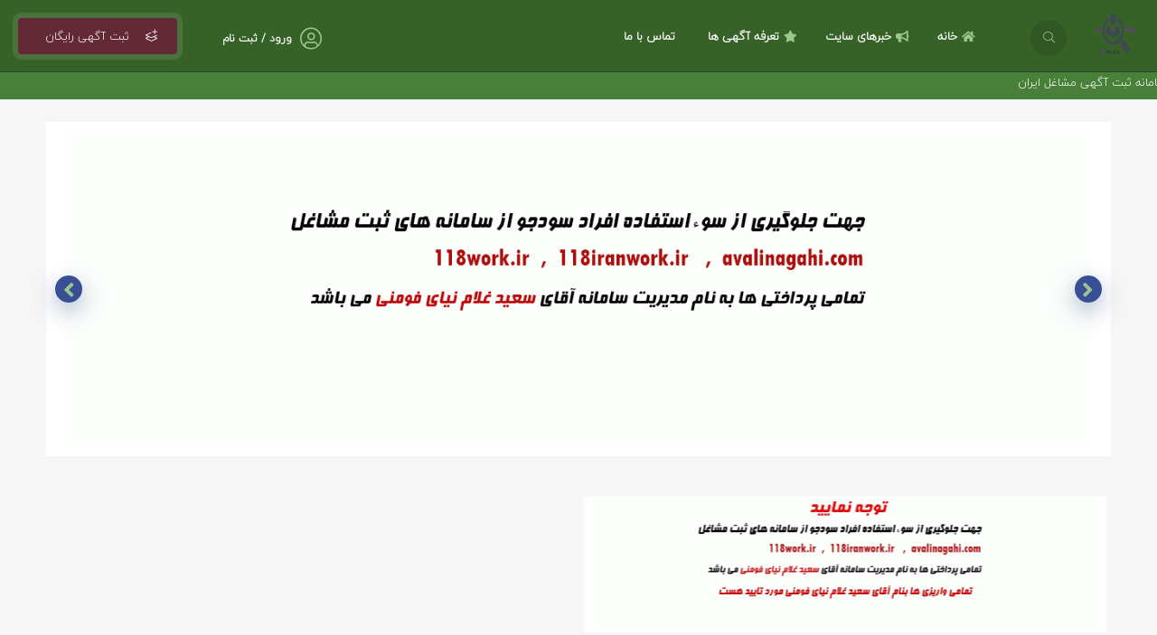

--- FILE ---
content_type: text/html; charset=UTF-8
request_url: https://118work.ir/subsidiary/%D8%B3%D8%B1%DA%AF%D8%B1%D9%85%DB%8C-%D9%88-%D9%81%D8%B1%D8%A7%D8%BA%D8%AA/%D8%AD%DB%8C%D9%88%D8%A7%D9%86%D8%A7%D8%AA/%D9%85%D9%88%D8%B4%DB%8C-%D9%88-%D8%AE%D8%B1%DA%AF%D9%88%D8%B4
body_size: 13586
content:
<!DOCTYPE html>
<html lang="fa">
<head>
<meta charset="UTF-8"/>
<meta http-equiv="X-UA-Compatible" content="IE=edge">
<meta name="viewport" content="width=device-width, initial-scale=1.0, minimum-scale=1.0, maximum-scale=1.0, user-scalable=no">

<meta name="robots" content="max-snippet:-1,max-image-preview:large,max-video-preview:-1">
<link rel="canonical" href="https://118work.ir/subsidiary/سرگرمی-و-فراغت/حیوانات/موشی-و-خرگوش">

<meta name="description" content="ثبت مشاغل به صورت آنلاین,ثبت آگهی رایگان,بازار مجازی,درج آگهی رایگان,تبلیغات,بهترین سایت تبلیغات رایگان,بازاریابی,ثبت در نقشه گوگل,درج تبلیغ در اینترن...">
<title>موشی و خرگوش | سامانه ثبت آگهی مشاغل</title>
<meta property="og:title" content="موشی و خرگوش | سامانه ثبت آگهی مشاغل">
<meta property="og:description" content="ثبت مشاغل به صورت آنلاین,ثبت آگهی رایگان,بازار مجازی,درج آگهی رایگان,تبلیغات,بهترین سایت تبلیغات رایگان,بازاریابی,ثبت در نقشه گوگل,درج تبلیغ در اینترن...">
<meta property="og:locale" content="fa">
<meta property="og:url" content="https://118work.ir/subsidiary/سرگرمی-و-فراغت/حیوانات/موشی-و-خرگوش">
<meta property="og:type" content="website">
<meta name="twitter:card" content="summary">
<meta name="twitter:title" content="موشی و خرگوش | سامانه ثبت آگهی مشاغل">
<meta name="twitter:description" content="ثبت مشاغل به صورت آنلاین,ثبت آگهی رایگان,بازار مجازی,درج آگهی رایگان,تبلیغات,بهترین سایت تبلیغات رایگان,بازاریابی,ثبت در نقشه گوگل,درج تبلیغ در اینترن...">


<script type="application/ld+json">{"@context":"https://schema.org","@type":"BreadcrumbList","itemListElement":[{"@type":"ListItem","position":1,"name":"سامانه ثبت آگهی مشاغل","item":"https://118work.ir"},{"@type":"ListItem","position":2,"name":"گروه ها","item":"https://118work.ir/all-categories"},{"@type":"ListItem","position":3,"name":"سرگرمی و فراغت","item":"https://118work.ir/category/8/%D8%B3%D8%B1%DA%AF%D8%B1%D9%85%DB%8C-%D9%88-%D9%81%D8%B1%D8%A7%D8%BA%D8%AA"},{"@type":"ListItem","position":4,"name":"حیوانات","item":"https://118work.ir/subcategory/%D8%B3%D8%B1%DA%AF%D8%B1%D9%85%DB%8C-%D9%88-%D9%81%D8%B1%D8%A7%D8%BA%D8%AA/%D8%AD%DB%8C%D9%88%D8%A7%D9%86%D8%A7%D8%AA"},{"@type":"ListItem","position":5,"name":"موشی و خرگوش","item":"https://118work.ir/subsidiary/%D8%B3%D8%B1%DA%AF%D8%B1%D9%85%DB%8C-%D9%88-%D9%81%D8%B1%D8%A7%D8%BA%D8%AA/%D8%AD%DB%8C%D9%88%D8%A7%D9%86%D8%A7%D8%AA/%D9%85%D9%88%D8%B4%DB%8C-%D9%88-%D8%AE%D8%B1%DA%AF%D9%88%D8%B4"}]}</script>

<meta name="author" content="http://kodesign.ir">
<meta name="application-name" content="laraBillboard" data-details="VERSION-10"/>

<link rel="icon" type="image/png" href="https://118work.ir/images/main/favicons/favicon-16x16.png" sizes="16x16">
<link rel="icon" type="image/png" href="https://118work.ir/images/main/favicons/favicon-32x32.png" sizes="32x32">
<link rel="icon" type="image/png" href="https://118work.ir/images/main/favicons/favicon-96x96.png" sizes="96x96">
<link rel="apple-touch-icon" href="https://118work.ir/images/main/favicons/older-iPhone.png">
<link rel="apple-touch-icon" sizes="180x180" href="https://118work.ir/images/main/favicons/iPhone-6-Plus.png">
<link rel="apple-touch-icon" sizes="152x152" href="https://118work.ir/images/main/favicons/iPad-Retina.png">
<link rel="apple-touch-icon" sizes="167x167" href="https://118work.ir/images/main/favicons/iPad-Pro.png">

<style>
:root {
--ICONS_COLOR: rgb(154, 199, 141);
--FOOTER_COLOR: rgb(73, 128, 57);
--HEADER_COLOR: rgb(54, 98, 40);
--BUTTONS_COLOR: rgb(119, 117, 61);
--COPYRIGHT_COLOR: rgb(54, 99, 41);
--TEXT_ON_BG_COLOR: rgb(255, 255, 255);
--PROFILE_INTRO_COLOR: rgb(106, 191, 164);
--REGISTER_BUTTON_COLOR: rgb(99, 41, 54);
--ICONS_ON_BUTTONS_COLOR: rgb(154, 199, 141);
--SEARCH_BACKGROUND_COLOR: rgb(108, 197, 81);
}
</style>

<link rel="preload" as="style" href="https://118work.ir/build/assets/app-203cdba7.css" /><link rel="stylesheet" href="https://118work.ir/build/assets/app-203cdba7.css" data-navigate-track="reload" />
    <script type="text/javascript" class="flasher-js" nonce='4d33923f6272ac45c15136e108989ecd'>
        (function(window, document) {
            const merge = (first, second) => {
                if (Array.isArray(first) && Array.isArray(second)) {
                    return [...first, ...second.filter(item => !first.includes(item))];
                }

                if (typeof first === 'object' && typeof second === 'object') {
                    for (const [key, value] of Object.entries(second)) {
                        first[key] = key in first ? { ...first[key], ...value } : value;
                    }
                    return first;
                }

                return undefined;
            };

            const mergeOptions = (...options) => {
                const result = {};

                options.forEach(option => {
                    Object.entries(option).forEach(([key, value]) => {
                        result[key] = key in result ? merge(result[key], value) : value;
                    });
                });

                return result;
            };

            const renderCallback = (options) => {
                if(!window.flasher) {
                    throw new Error('Flasher is not loaded');
                }

                window.flasher.render(options);
            };

            const render = (options) => {
                if (options instanceof Event) {
                    options = options.detail;
                }

                if (['interactive', 'complete'].includes(document.readyState)) {
                    renderCallback(options);
                } else {
                    document.addEventListener('DOMContentLoaded', () => renderCallback(options));
                }
            };

            const addScriptAndRender = (options) => {
                const mainScript = '/vendor/flasher/flasher.min.js?id=9a255a6680873c0d5fc3d394a2ba3195';

                if (window.flasher || !mainScript || document.querySelector('script[src="' + mainScript + '"]')) {
                    render(options);
                } else {
                    const tag = document.createElement('script');
                    tag.src = mainScript;
                    tag.type = 'text/javascript';
                    tag.setAttribute('nonce', '4d33923f6272ac45c15136e108989ecd');
                    tag.onload = () => render(options);

                    document.head.appendChild(tag);
                }
            };

            const addRenderListener = () => {
                if (1 === document.querySelectorAll('script.flasher-js').length) {
                    document.addEventListener('flasher:render', render);
                }

                    document.addEventListener('livewire:navigating', () => {
      document.querySelectorAll('.fl-no-cache').forEach(el => el.remove());
    });
            };

            const options = [];
            options.push({"envelopes":[],"scripts":[],"styles":[],"options":[],"context":{"envelopes_only":false,"csp_script_nonce":"4d33923f6272ac45c15136e108989ecd","csp_style_nonce":"fc00d3319204072e03b96fa3dcf0fe2a"}});
            /** {--FLASHER_REPLACE_ME--} **/
            addScriptAndRender(mergeOptions(...options));
            addRenderListener();
        })(window, document);
    </script>
<!-- Livewire Styles --><style >[wire\:loading][wire\:loading], [wire\:loading\.delay][wire\:loading\.delay], [wire\:loading\.inline-block][wire\:loading\.inline-block], [wire\:loading\.inline][wire\:loading\.inline], [wire\:loading\.block][wire\:loading\.block], [wire\:loading\.flex][wire\:loading\.flex], [wire\:loading\.table][wire\:loading\.table], [wire\:loading\.grid][wire\:loading\.grid], [wire\:loading\.inline-flex][wire\:loading\.inline-flex] {display: none;}[wire\:loading\.delay\.none][wire\:loading\.delay\.none], [wire\:loading\.delay\.shortest][wire\:loading\.delay\.shortest], [wire\:loading\.delay\.shorter][wire\:loading\.delay\.shorter], [wire\:loading\.delay\.short][wire\:loading\.delay\.short], [wire\:loading\.delay\.default][wire\:loading\.delay\.default], [wire\:loading\.delay\.long][wire\:loading\.delay\.long], [wire\:loading\.delay\.longer][wire\:loading\.delay\.longer], [wire\:loading\.delay\.longest][wire\:loading\.delay\.longest] {display: none;}[wire\:offline][wire\:offline] {display: none;}[wire\:dirty]:not(textarea):not(input):not(select) {display: none;}:root {--livewire-progress-bar-color: #2299dd;}[x-cloak] {display: none !important;}[wire\:cloak] {display: none !important;}</style>
</head>

<body x-data="{showAccountMenu: false, view: 'grid'}">

<div id="top-page-loading" class="with-sticky" aria-busy="false"
     aria-label="در حال فراخوانی ... لطفا منتظر بمانید" role="progressbar"></div>
<div id="loading-more-items" class="with-sticky"><i
        class="fa fa-spinner fa-spin"></i> در حال فراخوانی آگهی های بیشتر ... </div>

<div id="main-vue" class="main-div sticky-header">

    <div wire:snapshot="{&quot;data&quot;:[],&quot;memo&quot;:{&quot;id&quot;:&quot;1wbsx9iWK8OKtVsR7nEF&quot;,&quot;name&quot;:&quot;default&quot;,&quot;path&quot;:&quot;subsidiary\/%D8%B3%D8%B1%DA%AF%D8%B1%D9%85%DB%8C-%D9%88-%D9%81%D8%B1%D8%A7%D8%BA%D8%AA\/%D8%AD%DB%8C%D9%88%D8%A7%D9%86%D8%A7%D8%AA\/%D9%85%D9%88%D8%B4%DB%8C-%D9%88-%D8%AE%D8%B1%DA%AF%D9%88%D8%B4&quot;,&quot;method&quot;:&quot;GET&quot;,&quot;children&quot;:[],&quot;scripts&quot;:[],&quot;assets&quot;:[],&quot;errors&quot;:[],&quot;locale&quot;:&quot;fa&quot;},&quot;checksum&quot;:&quot;0e5fb60cefb284afcae6b814c334585819718ffab8d8ed3c57fd38d5a0fd85de&quot;}" wire:effects="[]" wire:id="1wbsx9iWK8OKtVsR7nEF" class="hidden">
    //
</div>
    <header class='main-header'>
    <a href="https://118work.ir" class="logo-holder">
        <img src="https://118work.ir/images/main/logo.png" alt="Logo">
    </a>

    <a href="https://118work.ir/search" class="header-search_btn">
        <i class="fal fa-search"></i><span>جستجو</span>
    </a>

    <a href="https://118work.ir/new" class="add-list color-bg">&nbsp; ثبت آگهی رایگان &nbsp;<span><i
                class="fal fa-layer-plus"></i></span></a>

    <div wire:snapshot="{&quot;data&quot;:[],&quot;memo&quot;:{&quot;id&quot;:&quot;IJgL4TVCfGyvT0gbJeZI&quot;,&quot;name&quot;:&quot;front.account-menu&quot;,&quot;path&quot;:&quot;subsidiary\/%D8%B3%D8%B1%DA%AF%D8%B1%D9%85%DB%8C-%D9%88-%D9%81%D8%B1%D8%A7%D8%BA%D8%AA\/%D8%AD%DB%8C%D9%88%D8%A7%D9%86%D8%A7%D8%AA\/%D9%85%D9%88%D8%B4%DB%8C-%D9%88-%D8%AE%D8%B1%DA%AF%D9%88%D8%B4&quot;,&quot;method&quot;:&quot;GET&quot;,&quot;children&quot;:[],&quot;scripts&quot;:[],&quot;assets&quot;:[],&quot;errors&quot;:[],&quot;locale&quot;:&quot;fa&quot;},&quot;checksum&quot;:&quot;6ca295ba79bb589492c4f6637f3608160d323401b24e577e0ffb231340aa78ee&quot;}" wire:effects="[]" wire:id="IJgL4TVCfGyvT0gbJeZI" id="top-menu-account">
    <!--[if BLOCK]><![endif]-->        <div class="show-reg-form top-auth-button avatar-img" data-srcav="images/avatar/3.jpg">
            <a href="https://118work.ir/auth/login"><i class="fal fa-user-circle"></i>ورود / ثبت نام</a>
        </div>
    <!--[if ENDBLOCK]><![endif]-->

    <!--[if BLOCK]><![endif]--><!--[if ENDBLOCK]><![endif]-->
</div>
    
    
    <div class="nav-holder main-menu">
        <nav>
            <ul class="no-list-style" id="main-menu">
                <li id='menu-item-1'>
        <a href='https://118work.ir' target='_self'>
            <i class='fa fa fa-home'></i>
            خانه
        </a>
    </li>
                
    <li id='menu-item-5'>
        <a href='https://118work.ir/blog' target='_self'>
            <i class='fa fa-bullhorn'></i>
            خبرهای سایت
        </a>
    </li>
    
    <li id='menu-item-4'>
        <a href='https://118work.ir/pricing' target='_self'>
            <i class='fa fa-star'></i>
            تعرفه آگهی ها
        </a>
    </li>
    
    <li id='menu-item-130'>
        <a href='https://118work.ir/page/contact-us' target='_self'>
            <i class='fa '></i>
            تماس با ما
        </a>
    </li>
            </ul>
        </nav>
    </div>

</header>

    <div class="marquee header-marquee">
        <div><span>بزرگ ترین سامانه ثبت آگهی مشاغل ایران</span></div>
    </div>




    <div
        id="wrapper" class="">

        <div class="content">
                <section class="gray-bg mini-padding">
        <div class="container">

            <x class="fl-wrap">
                
                                    <div class="mb-20">
    
            <banners-slider :banners="[{&quot;id&quot;:21,&quot;title&quot;:null,&quot;url&quot;:&quot;#&quot;,&quot;imageUrl&quot;:&quot;https:\/\/118work.ir\/images\/banner_images\/176145953168fdbd4b33a71.gif&quot;,&quot;expires_at&quot;:null}]"></banners-slider>
        <div class="clearfix"></div>
</div>
                
                                    <div class="mb-20">
                        <div class="col-sm-6 col-xs-12 banner-item-horizontal">
                <a href="#" title="" target="_blank" style="height:150">
                    <div class="banner-responsive-image" style="background-image: url('https://118work.ir/images/banner_images/176145992868fdbed82ed15.gif'); height: 150px"></div>
                </a>
            </div>
                    <div class="col-sm-3 col-xs-12 banner-item-horizontal">
                <a href="#" title="" target="_blank" style="height:200">
                    <div class="banner-responsive-image" style="background-image: url(''); height: 200px"></div>
                </a>
            </div>
        
        
    
        <div class="clearfix"></div>
</div>
                
                                    <div id="vitrin-app">

    <vitrin-items
        size="small"
        
        
        class="vue-vitrin-component"
    ></vitrin-items>

    <div class="fl-wrap vitrin-container card initial-skeleton" style="display: block;">

            <div class="vitrin-title">
            <span class="title">ویترین</span>
            <span class="line-separator"></span>
        </div>
    
    <div class="vitrin-slider">
        <div class="listing-slider-wrap fl-wrap">
            <div class="listing-slider fl-wrap">
                <div class="swiper-container" dir="rtl">
                    <div class="skeleton-wrapper">
                                                    <div class="skeleton-card">
    <div class="skeleton-card-image skeleton"></div>
    <div class="skeleton-card-bottom">
        <div class="skeleton-card-content">
            <div class="skeleton-card-title skeleton skeleton-title"></div>
        </div>
        <div class="skeleton-card-category">
            <div class="skeleton skeleton-category-text"></div>
        </div>
    </div>
</div>
                                                    <div class="skeleton-card">
    <div class="skeleton-card-image skeleton"></div>
    <div class="skeleton-card-bottom">
        <div class="skeleton-card-content">
            <div class="skeleton-card-title skeleton skeleton-title"></div>
        </div>
        <div class="skeleton-card-category">
            <div class="skeleton skeleton-category-text"></div>
        </div>
    </div>
</div>
                                                    <div class="skeleton-card">
    <div class="skeleton-card-image skeleton"></div>
    <div class="skeleton-card-bottom">
        <div class="skeleton-card-content">
            <div class="skeleton-card-title skeleton skeleton-title"></div>
        </div>
        <div class="skeleton-card-category">
            <div class="skeleton skeleton-category-text"></div>
        </div>
    </div>
</div>
                                                    <div class="skeleton-card">
    <div class="skeleton-card-image skeleton"></div>
    <div class="skeleton-card-bottom">
        <div class="skeleton-card-content">
            <div class="skeleton-card-title skeleton skeleton-title"></div>
        </div>
        <div class="skeleton-card-category">
            <div class="skeleton skeleton-category-text"></div>
        </div>
    </div>
</div>
                                            </div>
                </div>

            </div>
        </div>
    </div>
</div>
</div>
                
                <div
    class="col-xs-12 p-0"
    
    x-data="{ view: 'grid', order: 'default', changeOrder(value) { window.location.href = changeUrlParam('order', value) } }"
>
    <div class="list-main-wrap-header fl-wrap block_box no-vis-shadow no-bg-header fixed-listing-header">
    <div class="list-main-wrap-title">
                    <div class="breadcrumbs inline-breadcrumbs minimal fl-wrap">
                <ul class="breadcrumbs-list" id="breadcrumbs">
            <li>
                            <a href="https://118work.ir"
                   class="breadcrumb-item"><i class="far fa-home breadcrumb-home"></i></a>
                    </li>
            <li>
                            <a href="https://118work.ir/all-categories"
                   class="breadcrumb-item">گروه ها</a>
                    </li>
            <li>
                            <a href="https://118work.ir/category/8/%D8%B3%D8%B1%DA%AF%D8%B1%D9%85%DB%8C-%D9%88-%D9%81%D8%B1%D8%A7%D8%BA%D8%AA"
                   class="breadcrumb-item">سرگرمی و فراغت</a>
                    </li>
            <li>
                            <a href="https://118work.ir/subcategory/%D8%B3%D8%B1%DA%AF%D8%B1%D9%85%DB%8C-%D9%88-%D9%81%D8%B1%D8%A7%D8%BA%D8%AA/%D8%AD%DB%8C%D9%88%D8%A7%D9%86%D8%A7%D8%AA"
                   class="breadcrumb-item">حیوانات</a>
                    </li>
            <li>
                            <span class="font-normal truncate">موشی و خرگوش</span>
                    </li>
    </ul>
            </div>
            </div>

    <div class="list-main-wrap-opt">
        <div class="grid-opt">
            <ul class="no-list-style hidden-md">
                <li class="grid-opt_act">
                    <span class="two-col-grid tolt medium"
                          x-bind:class="view === 'grid' ? 'act-grid-opt': ''"
                          x-on:click="view = 'grid'"
                          data-microtip-position="bottom" data-tooltip="نمای شبکه ای"><i class="fal fa-th"></i>
                    </span>
                </li>
                <li class="grid-opt_act">
                    <span class="one-col-grid tolt medium"
                          x-bind:class="view === 'list' ? 'act-grid-opt': ''"
                          x-on:click="view = 'list'"
                          data-microtip-position="bottom" data-tooltip="نمای لیستی"><i class="fal fa-list"></i>
                    </span>
                </li>
            </ul>
        </div>

                    <div class="price-opt">
                <div class="listsearch-input-item">
                    <select name="order" class="sort-select" id="sort-select" x-model="order" x-init="$watch('order', value => changeOrder(value))">
                        <option value="default" >پیش فرض</option>
                        <option value="newest" >جدیدترین</option>
                    </select>
                </div>
            </div>
            </div>

    </div>

                    <div class="gray-section-title">
                        <h2>آگهی های موشی و خرگوش</h2>
                    </div>

                    <div class="listing-item-container init-grid-items fl-wrap nocolumn-lic three-columns-grid four">

                                                    <div class='no-result'>
    <img src='https://118work.ir/common/images/no-result.png' alt='no-result' >
            <h4>متاسفانه نتیجه ای یافت نشد</h4>
    </div>
                        
                        
                    </div>
</div>

    

        </div>
    </section>


        </div>

    </div>

                        <footer class="main-footer fl-wrap">

            <div class="footer-inner fl-wrap">
            <div class="container">
                <div class="row">
                                            <div class="col-md-3 col-sm-6 col-xs-12">
    <div class="footer-widget fl-wrap">
        <h3> لینک های سایت </h3>
        <ul class="footer-links-list fl-wrap">
                            <li><a title='محل درج لینک تبلیغاتی' href='http://www.118work.ir' target='_blank'>محل درج لینک تبلیغاتی</a></li>
                    </ul>
    </div>
</div>
                                            <div class="col-md-3 col-sm-6 col-xs-12">
    <div class="footer-widget fl-wrap">
        <h3>تازه ترین مطالب</h3>
        <div class="footer-widget-posts fl-wrap">
            <ul class="no-list-style">
                                    <li class="clearfix">
                        <a href="https://118work.ir/post/29/%D8%B7%D8%B1%D8%AD-%D8%B5%DB%8C%D8%A7%D9%86%D8%AA-%D8%A7%D8%B2-%D9%81%D8%B6%D8%A7%DB%8C-%D9%85%D8%AC%D8%A7%D8%B2%DB%8C-%DA%86%DB%8C%D8%B3%D8%AA" class="widget-posts-img"><img loading="lazy" src="https://118work.ir/images/post_images/29/17137540666625cfd2a9a2c-mini.jpg" class="respimg" alt="طرح صیانت از فضای مجازی چیست؟"></a>
                        <div class="widget-posts-descr">
                            <div class="title">
                                <a href="https://118work.ir/post/29/%D8%B7%D8%B1%D8%AD-%D8%B5%DB%8C%D8%A7%D9%86%D8%AA-%D8%A7%D8%B2-%D9%81%D8%B6%D8%A7%DB%8C-%D9%85%D8%AC%D8%A7%D8%B2%DB%8C-%DA%86%DB%8C%D8%B3%D8%AA" title="طرح صیانت از فضای مجازی چیست؟">طرح صیانت از فضای مجازی چیست؟</a>
                            </div>
                            <span class="widget-posts-date"><i class="fal fa-calendar"></i> پنج شنبه 7 مرداد 1400 </span>
                        </div>
                    </li>
                                    <li class="clearfix">
                        <a href="https://118work.ir/post/28/%D8%AC%D9%88%D8%A7%D8%AF-%D9%81%D8%B1%D9%88%D8%BA%DB%8C-%D8%A7%D9%88%D9%84%DB%8C%D9%86-%D8%B7%D9%84%D8%A7%DB%8C%DB%8C-%DA%A9%D8%A7%D8%B1%D9%88%D8%A7%D9%86-%D8%A7%DB%8C%D8%B1%D8%A7%D9%86-%D8%AF%D8%B1-%D8%A7%D9%84%D9%85%D9%BE%DB%8C%DA%A9-2020-%D8%AA%D9%88%DA%A9%DB%8C%D9%88" class="widget-posts-img"><img loading="lazy" src="https://118work.ir/images/post_images/28/17137540666625cfd29481f-mini.jpg" class="respimg" alt="جواد فروغی اولین طلایی کاروان ایران در المپیک 2020 توکیو"></a>
                        <div class="widget-posts-descr">
                            <div class="title">
                                <a href="https://118work.ir/post/28/%D8%AC%D9%88%D8%A7%D8%AF-%D9%81%D8%B1%D9%88%D8%BA%DB%8C-%D8%A7%D9%88%D9%84%DB%8C%D9%86-%D8%B7%D9%84%D8%A7%DB%8C%DB%8C-%DA%A9%D8%A7%D8%B1%D9%88%D8%A7%D9%86-%D8%A7%DB%8C%D8%B1%D8%A7%D9%86-%D8%AF%D8%B1-%D8%A7%D9%84%D9%85%D9%BE%DB%8C%DA%A9-2020-%D8%AA%D9%88%DA%A9%DB%8C%D9%88" title="جواد فروغی اولین طلایی کاروان ایران در المپیک 2020 توکیو">جواد فروغی اولین طلایی کاروان ایران در المپیک 2020 توکیو</a>
                            </div>
                            <span class="widget-posts-date"><i class="fal fa-calendar"></i> یکشنبه 3 مرداد 1400 </span>
                        </div>
                    </li>
                            </ul>
            <a href="https://118work.ir/blog" class="footer-link">مشاهده همه مطالب<i
                    class="fal fa-long-arrow-left"></i></a>
        </div>
    </div>
</div>
                                            <div class="col-md-3 col-sm-6 col-xs-12">
    <div class="footer-widget fl-wrap">
        <h3> اطلاعات تماس </h3>
        <div class="footer-contacts-widget fl-wrap">
            <ul class="footer-contacts fl-wrap no-list-style">
                                    <li>
                        <span><i class="fal fa-envelope"></i> آدرس ایمیل: </span>
                        <a href="mailto:app118work@gmail.com"
                           target="_blank">app118work [at] gmail.com</a>
                    </li>
                                                    <li>
                        <span><i class="fal fa-map-marker"></i> آدرس: </span>
                        ایران ، گیلان ، رشت
                    </li>
                                                    <li>
                        <span><i class="fal fa-phone"></i> تلفن : </span><a
                            href="tel: 01391001314">01391001314</a>
                                                    <br><a class="second-phone" href="tel: 09027298456 ">09027298456</a>
                                            </li>
                            </ul>
        </div>
    </div>
</div>
                                            <div class="col-md-3 col-sm-6 col-xs-12">
    <div class="footer-widget fl-wrap">
        <h3> درباره ما </h3>
        <div class="footer-about fl-wrap">
            <p><img alt="" src="https://biaupload.com/do.php?imgf=org-cc5daa4c42ee1.gif" style="height:80px; width:260px" /></p>

<p>سایت 118work.ir بعنوان بزرگترین سامانه اینترنتی اطلاعات مشاغل کشورباهدف معرفی مشاغل مختلف در فضای مجازی امکاناتی را که شما برای معرفی موثر&nbsp; کسب و کار خود نیاز داریدتامشتریان بیشتری جذب نماییدفراهم می نماید.هدف ما ایجاد بستری مطلوب درفضای مجازی برای صاحبان مشاغل و کسب و کارها است تا با بهترین شکل و کمترین هزینه، تبلیغات خود را در اینترنت ثبت و سامان نمایند. همچنین به مشتریان شما هم کمک می کنیم تا به اطلاعاتی ارزشمند در خصوص کالا و خدمات، قیمت و ویژگی های تخصصی کالا و خدماتی که به دنبال آن هستند دست پیدا کنند.</p>
        </div>
    </div>
</div>
                                    </div>
            </div>
            <!-- footer bg-->
            <div class="footer-bg" data-ran="4"></div>
            <div class="footer-wave">
                <svg viewbox="0 0 100 25">
                    <path fill="#fff" d="M0 30 V12 Q30 17 55 12 T100 11 V30z"/>
                </svg>
            </div>
        </div>
    
    <div class="sub-footer fl-wrap">
        <div class="container">

            <div class="copyright">
                تمام حقوق این سایت برای سامانه 118work.ir محفوظ می باشد.<br/>
                طراحی و توسعه توسط</div>

            <div class="subfooter-nav subfooter-socials">
                <ul class="no-list-style">
                    <ul class="no-list-style">
                    <li><a title='Instagram' href='http://www.instagram.com/samaneh118work' target='_blank'><i class='fab fa-instagram'></i></a>
        </li>
                
            <li><a title='خوراک RSS' href='https://118work.ir/rss' target='_blank'><i class='fa fa-rss'></i></a></li>
    </ul>
                </ul>
            </div>

        </div>

    </div>

    

</footer>

        
                    <div class="floating-add-item-button-wrapper visible-xs">
                <a href="https://118work.ir/new"
                   class="floating-add-item-button">&nbsp; ثبت آگهی رایگان &nbsp;</a>
            </div>
            
    
</div>


<script type="text/javascript">const Ziggy={"url":"https:\/\/118work.ir","port":null,"defaults":{},"routes":{"front.home":{"uri":"\/","methods":["GET","HEAD"]},"front.submit.index":{"uri":"new","methods":["GET","HEAD"]},"front.api.vitrin":{"uri":"api\/vitrin","methods":["GET","HEAD"]},"admin.api.page.widgets.index":{"uri":"adm-kodes\/api\/widgets","methods":["GET","HEAD"]},"admin.api.page.widgets.update":{"uri":"adm-kodes\/api\/widgets","methods":["PUT"]},"admin.api.editor-upload":{"uri":"adm-kodes\/api\/editor-upload","methods":["POST"]},"map.search":{"uri":"map\/search","methods":["POST"]}}};!function(t,r){"object"==typeof exports&&"undefined"!=typeof module?module.exports=r():"function"==typeof define&&define.amd?define(r):(t||self).route=r()}(this,function(){function t(t,r){for(var n=0;n<r.length;n++){var e=r[n];e.enumerable=e.enumerable||!1,e.configurable=!0,"value"in e&&(e.writable=!0),Object.defineProperty(t,u(e.key),e)}}function r(r,n,e){return n&&t(r.prototype,n),e&&t(r,e),Object.defineProperty(r,"prototype",{writable:!1}),r}function n(){return n=Object.assign?Object.assign.bind():function(t){for(var r=1;r<arguments.length;r++){var n=arguments[r];for(var e in n)({}).hasOwnProperty.call(n,e)&&(t[e]=n[e])}return t},n.apply(null,arguments)}function e(t){return e=Object.setPrototypeOf?Object.getPrototypeOf.bind():function(t){return t.__proto__||Object.getPrototypeOf(t)},e(t)}function o(){try{var t=!Boolean.prototype.valueOf.call(Reflect.construct(Boolean,[],function(){}))}catch(t){}return(o=function(){return!!t})()}function i(t,r){return i=Object.setPrototypeOf?Object.setPrototypeOf.bind():function(t,r){return t.__proto__=r,t},i(t,r)}function u(t){var r=function(t){if("object"!=typeof t||!t)return t;var r=t[Symbol.toPrimitive];if(void 0!==r){var n=r.call(t,"string");if("object"!=typeof n)return n;throw new TypeError("@@toPrimitive must return a primitive value.")}return String(t)}(t);return"symbol"==typeof r?r:r+""}function f(t){var r="function"==typeof Map?new Map:void 0;return f=function(t){if(null===t||!function(t){try{return-1!==Function.toString.call(t).indexOf("[native code]")}catch(r){return"function"==typeof t}}(t))return t;if("function"!=typeof t)throw new TypeError("Super expression must either be null or a function");if(void 0!==r){if(r.has(t))return r.get(t);r.set(t,n)}function n(){return function(t,r,n){if(o())return Reflect.construct.apply(null,arguments);var e=[null];e.push.apply(e,r);var u=new(t.bind.apply(t,e));return n&&i(u,n.prototype),u}(t,arguments,e(this).constructor)}return n.prototype=Object.create(t.prototype,{constructor:{value:n,enumerable:!1,writable:!0,configurable:!0}}),i(n,t)},f(t)}var a=String.prototype.replace,c=/%20/g,l="RFC3986",s={default:l,formatters:{RFC1738:function(t){return a.call(t,c,"+")},RFC3986:function(t){return String(t)}},RFC1738:"RFC1738",RFC3986:l},v=Object.prototype.hasOwnProperty,p=Array.isArray,y=function(){for(var t=[],r=0;r<256;++r)t.push("%"+((r<16?"0":"")+r.toString(16)).toUpperCase());return t}(),d=function(t,r){for(var n=r&&r.plainObjects?Object.create(null):{},e=0;e<t.length;++e)void 0!==t[e]&&(n[e]=t[e]);return n},b={arrayToObject:d,assign:function(t,r){return Object.keys(r).reduce(function(t,n){return t[n]=r[n],t},t)},combine:function(t,r){return[].concat(t,r)},compact:function(t){for(var r=[{obj:{o:t},prop:"o"}],n=[],e=0;e<r.length;++e)for(var o=r[e],i=o.obj[o.prop],u=Object.keys(i),f=0;f<u.length;++f){var a=u[f],c=i[a];"object"==typeof c&&null!==c&&-1===n.indexOf(c)&&(r.push({obj:i,prop:a}),n.push(c))}return function(t){for(;t.length>1;){var r=t.pop(),n=r.obj[r.prop];if(p(n)){for(var e=[],o=0;o<n.length;++o)void 0!==n[o]&&e.push(n[o]);r.obj[r.prop]=e}}}(r),t},decode:function(t,r,n){var e=t.replace(/\+/g," ");if("iso-8859-1"===n)return e.replace(/%[0-9a-f]{2}/gi,unescape);try{return decodeURIComponent(e)}catch(t){return e}},encode:function(t,r,n,e,o){if(0===t.length)return t;var i=t;if("symbol"==typeof t?i=Symbol.prototype.toString.call(t):"string"!=typeof t&&(i=String(t)),"iso-8859-1"===n)return escape(i).replace(/%u[0-9a-f]{4}/gi,function(t){return"%26%23"+parseInt(t.slice(2),16)+"%3B"});for(var u="",f=0;f<i.length;++f){var a=i.charCodeAt(f);45===a||46===a||95===a||126===a||a>=48&&a<=57||a>=65&&a<=90||a>=97&&a<=122||o===s.RFC1738&&(40===a||41===a)?u+=i.charAt(f):a<128?u+=y[a]:a<2048?u+=y[192|a>>6]+y[128|63&a]:a<55296||a>=57344?u+=y[224|a>>12]+y[128|a>>6&63]+y[128|63&a]:(a=65536+((1023&a)<<10|1023&i.charCodeAt(f+=1)),u+=y[240|a>>18]+y[128|a>>12&63]+y[128|a>>6&63]+y[128|63&a])}return u},isBuffer:function(t){return!(!t||"object"!=typeof t||!(t.constructor&&t.constructor.isBuffer&&t.constructor.isBuffer(t)))},isRegExp:function(t){return"[object RegExp]"===Object.prototype.toString.call(t)},maybeMap:function(t,r){if(p(t)){for(var n=[],e=0;e<t.length;e+=1)n.push(r(t[e]));return n}return r(t)},merge:function t(r,n,e){if(!n)return r;if("object"!=typeof n){if(p(r))r.push(n);else{if(!r||"object"!=typeof r)return[r,n];(e&&(e.plainObjects||e.allowPrototypes)||!v.call(Object.prototype,n))&&(r[n]=!0)}return r}if(!r||"object"!=typeof r)return[r].concat(n);var o=r;return p(r)&&!p(n)&&(o=d(r,e)),p(r)&&p(n)?(n.forEach(function(n,o){if(v.call(r,o)){var i=r[o];i&&"object"==typeof i&&n&&"object"==typeof n?r[o]=t(i,n,e):r.push(n)}else r[o]=n}),r):Object.keys(n).reduce(function(r,o){var i=n[o];return r[o]=v.call(r,o)?t(r[o],i,e):i,r},o)}},h=Object.prototype.hasOwnProperty,g={brackets:function(t){return t+"[]"},comma:"comma",indices:function(t,r){return t+"["+r+"]"},repeat:function(t){return t}},m=Array.isArray,j=String.prototype.split,w=Array.prototype.push,O=function(t,r){w.apply(t,m(r)?r:[r])},E=Date.prototype.toISOString,R=s.default,S={addQueryPrefix:!1,allowDots:!1,charset:"utf-8",charsetSentinel:!1,delimiter:"&",encode:!0,encoder:b.encode,encodeValuesOnly:!1,format:R,formatter:s.formatters[R],indices:!1,serializeDate:function(t){return E.call(t)},skipNulls:!1,strictNullHandling:!1},k=function t(r,n,e,o,i,u,f,a,c,l,s,v,p,y){var d,h=r;if("function"==typeof f?h=f(n,h):h instanceof Date?h=l(h):"comma"===e&&m(h)&&(h=b.maybeMap(h,function(t){return t instanceof Date?l(t):t})),null===h){if(o)return u&&!p?u(n,S.encoder,y,"key",s):n;h=""}if("string"==typeof(d=h)||"number"==typeof d||"boolean"==typeof d||"symbol"==typeof d||"bigint"==typeof d||b.isBuffer(h)){if(u){var g=p?n:u(n,S.encoder,y,"key",s);if("comma"===e&&p){for(var w=j.call(String(h),","),E="",R=0;R<w.length;++R)E+=(0===R?"":",")+v(u(w[R],S.encoder,y,"value",s));return[v(g)+"="+E]}return[v(g)+"="+v(u(h,S.encoder,y,"value",s))]}return[v(n)+"="+v(String(h))]}var k,T=[];if(void 0===h)return T;if("comma"===e&&m(h))k=[{value:h.length>0?h.join(",")||null:void 0}];else if(m(f))k=f;else{var $=Object.keys(h);k=a?$.sort(a):$}for(var x=0;x<k.length;++x){var N=k[x],C="object"==typeof N&&void 0!==N.value?N.value:h[N];if(!i||null!==C){var A=m(h)?"function"==typeof e?e(n,N):n:n+(c?"."+N:"["+N+"]");O(T,t(C,A,e,o,i,u,f,a,c,l,s,v,p,y))}}return T},T=Object.prototype.hasOwnProperty,$=Array.isArray,x={allowDots:!1,allowPrototypes:!1,arrayLimit:20,charset:"utf-8",charsetSentinel:!1,comma:!1,decoder:b.decode,delimiter:"&",depth:5,ignoreQueryPrefix:!1,interpretNumericEntities:!1,parameterLimit:1e3,parseArrays:!0,plainObjects:!1,strictNullHandling:!1},N=function(t){return t.replace(/&#(\d+);/g,function(t,r){return String.fromCharCode(parseInt(r,10))})},C=function(t,r){return t&&"string"==typeof t&&r.comma&&t.indexOf(",")>-1?t.split(","):t},A=function(t,r,n,e){if(t){var o=n.allowDots?t.replace(/\.([^.[]+)/g,"[$1]"):t,i=/(\[[^[\]]*])/g,u=n.depth>0&&/(\[[^[\]]*])/.exec(o),f=u?o.slice(0,u.index):o,a=[];if(f){if(!n.plainObjects&&T.call(Object.prototype,f)&&!n.allowPrototypes)return;a.push(f)}for(var c=0;n.depth>0&&null!==(u=i.exec(o))&&c<n.depth;){if(c+=1,!n.plainObjects&&T.call(Object.prototype,u[1].slice(1,-1))&&!n.allowPrototypes)return;a.push(u[1])}return u&&a.push("["+o.slice(u.index)+"]"),function(t,r,n,e){for(var o=e?r:C(r,n),i=t.length-1;i>=0;--i){var u,f=t[i];if("[]"===f&&n.parseArrays)u=[].concat(o);else{u=n.plainObjects?Object.create(null):{};var a="["===f.charAt(0)&&"]"===f.charAt(f.length-1)?f.slice(1,-1):f,c=parseInt(a,10);n.parseArrays||""!==a?!isNaN(c)&&f!==a&&String(c)===a&&c>=0&&n.parseArrays&&c<=n.arrayLimit?(u=[])[c]=o:"__proto__"!==a&&(u[a]=o):u={0:o}}o=u}return o}(a,r,n,e)}},D=function(t,r){var n=function(t){if(!t)return x;if(null!=t.decoder&&"function"!=typeof t.decoder)throw new TypeError("Decoder has to be a function.");if(void 0!==t.charset&&"utf-8"!==t.charset&&"iso-8859-1"!==t.charset)throw new TypeError("The charset option must be either utf-8, iso-8859-1, or undefined");return{allowDots:void 0===t.allowDots?x.allowDots:!!t.allowDots,allowPrototypes:"boolean"==typeof t.allowPrototypes?t.allowPrototypes:x.allowPrototypes,arrayLimit:"number"==typeof t.arrayLimit?t.arrayLimit:x.arrayLimit,charset:void 0===t.charset?x.charset:t.charset,charsetSentinel:"boolean"==typeof t.charsetSentinel?t.charsetSentinel:x.charsetSentinel,comma:"boolean"==typeof t.comma?t.comma:x.comma,decoder:"function"==typeof t.decoder?t.decoder:x.decoder,delimiter:"string"==typeof t.delimiter||b.isRegExp(t.delimiter)?t.delimiter:x.delimiter,depth:"number"==typeof t.depth||!1===t.depth?+t.depth:x.depth,ignoreQueryPrefix:!0===t.ignoreQueryPrefix,interpretNumericEntities:"boolean"==typeof t.interpretNumericEntities?t.interpretNumericEntities:x.interpretNumericEntities,parameterLimit:"number"==typeof t.parameterLimit?t.parameterLimit:x.parameterLimit,parseArrays:!1!==t.parseArrays,plainObjects:"boolean"==typeof t.plainObjects?t.plainObjects:x.plainObjects,strictNullHandling:"boolean"==typeof t.strictNullHandling?t.strictNullHandling:x.strictNullHandling}}(r);if(""===t||null==t)return n.plainObjects?Object.create(null):{};for(var e="string"==typeof t?function(t,r){var n,e={},o=(r.ignoreQueryPrefix?t.replace(/^\?/,""):t).split(r.delimiter,Infinity===r.parameterLimit?void 0:r.parameterLimit),i=-1,u=r.charset;if(r.charsetSentinel)for(n=0;n<o.length;++n)0===o[n].indexOf("utf8=")&&("utf8=%E2%9C%93"===o[n]?u="utf-8":"utf8=%26%2310003%3B"===o[n]&&(u="iso-8859-1"),i=n,n=o.length);for(n=0;n<o.length;++n)if(n!==i){var f,a,c=o[n],l=c.indexOf("]="),s=-1===l?c.indexOf("="):l+1;-1===s?(f=r.decoder(c,x.decoder,u,"key"),a=r.strictNullHandling?null:""):(f=r.decoder(c.slice(0,s),x.decoder,u,"key"),a=b.maybeMap(C(c.slice(s+1),r),function(t){return r.decoder(t,x.decoder,u,"value")})),a&&r.interpretNumericEntities&&"iso-8859-1"===u&&(a=N(a)),c.indexOf("[]=")>-1&&(a=$(a)?[a]:a),e[f]=T.call(e,f)?b.combine(e[f],a):a}return e}(t,n):t,o=n.plainObjects?Object.create(null):{},i=Object.keys(e),u=0;u<i.length;++u){var f=i[u],a=A(f,e[f],n,"string"==typeof t);o=b.merge(o,a,n)}return b.compact(o)},P=/*#__PURE__*/function(){function t(t,r,n){var e,o;this.name=t,this.definition=r,this.bindings=null!=(e=r.bindings)?e:{},this.wheres=null!=(o=r.wheres)?o:{},this.config=n}var n=t.prototype;return n.matchesUrl=function(t){var r,n=this;if(!this.definition.methods.includes("GET"))return!1;var e=this.template.replace(/[.*+$()[\]]/g,"\\$&").replace(/(\/?){([^}?]*)(\??)}/g,function(t,r,e,o){var i,u="(?<"+e+">"+((null==(i=n.wheres[e])?void 0:i.replace(/(^\^)|(\$$)/g,""))||"[^/?]+")+")";return o?"("+r+u+")?":""+r+u}).replace(/^\w+:\/\//,""),o=t.replace(/^\w+:\/\//,"").split("?"),i=o[0],u=o[1],f=null!=(r=new RegExp("^"+e+"/?$").exec(i))?r:new RegExp("^"+e+"/?$").exec(decodeURI(i));if(f){for(var a in f.groups)f.groups[a]="string"==typeof f.groups[a]?decodeURIComponent(f.groups[a]):f.groups[a];return{params:f.groups,query:D(u)}}return!1},n.compile=function(t){var r=this;return this.parameterSegments.length?this.template.replace(/{([^}?]+)(\??)}/g,function(n,e,o){var i,u;if(!o&&[null,void 0].includes(t[e]))throw new Error("Ziggy error: '"+e+"' parameter is required for route '"+r.name+"'.");if(r.wheres[e]&&!new RegExp("^"+(o?"("+r.wheres[e]+")?":r.wheres[e])+"$").test(null!=(u=t[e])?u:""))throw new Error("Ziggy error: '"+e+"' parameter '"+t[e]+"' does not match required format '"+r.wheres[e]+"' for route '"+r.name+"'.");return encodeURI(null!=(i=t[e])?i:"").replace(/%7C/g,"|").replace(/%25/g,"%").replace(/\$/g,"%24")}).replace(this.config.absolute?/(\.[^/]+?)(\/\/)/:/(^)(\/\/)/,"$1/").replace(/\/+$/,""):this.template},r(t,[{key:"template",get:function(){var t=(this.origin+"/"+this.definition.uri).replace(/\/+$/,"");return""===t?"/":t}},{key:"origin",get:function(){return this.config.absolute?this.definition.domain?""+this.config.url.match(/^\w+:\/\//)[0]+this.definition.domain+(this.config.port?":"+this.config.port:""):this.config.url:""}},{key:"parameterSegments",get:function(){var t,r;return null!=(t=null==(r=this.template.match(/{[^}?]+\??}/g))?void 0:r.map(function(t){return{name:t.replace(/{|\??}/g,""),required:!/\?}$/.test(t)}}))?t:[]}}])}(),F=/*#__PURE__*/function(t){function e(r,e,o,i){var u;if(void 0===o&&(o=!0),(u=t.call(this)||this).t=null!=i?i:"undefined"!=typeof Ziggy?Ziggy:null==globalThis?void 0:globalThis.Ziggy,u.t=n({},u.t,{absolute:o}),r){if(!u.t.routes[r])throw new Error("Ziggy error: route '"+r+"' is not in the route list.");u.i=new P(r,u.t.routes[r],u.t),u.u=u.l(e)}return u}var o,u;u=t,(o=e).prototype=Object.create(u.prototype),o.prototype.constructor=o,i(o,u);var f=e.prototype;return f.toString=function(){var t=this,r=Object.keys(this.u).filter(function(r){return!t.i.parameterSegments.some(function(t){return t.name===r})}).filter(function(t){return"_query"!==t}).reduce(function(r,e){var o;return n({},r,((o={})[e]=t.u[e],o))},{});return this.i.compile(this.u)+function(t,r){var n,e=t,o=function(t){if(!t)return S;if(null!=t.encoder&&"function"!=typeof t.encoder)throw new TypeError("Encoder has to be a function.");var r=t.charset||S.charset;if(void 0!==t.charset&&"utf-8"!==t.charset&&"iso-8859-1"!==t.charset)throw new TypeError("The charset option must be either utf-8, iso-8859-1, or undefined");var n=s.default;if(void 0!==t.format){if(!h.call(s.formatters,t.format))throw new TypeError("Unknown format option provided.");n=t.format}var e=s.formatters[n],o=S.filter;return("function"==typeof t.filter||m(t.filter))&&(o=t.filter),{addQueryPrefix:"boolean"==typeof t.addQueryPrefix?t.addQueryPrefix:S.addQueryPrefix,allowDots:void 0===t.allowDots?S.allowDots:!!t.allowDots,charset:r,charsetSentinel:"boolean"==typeof t.charsetSentinel?t.charsetSentinel:S.charsetSentinel,delimiter:void 0===t.delimiter?S.delimiter:t.delimiter,encode:"boolean"==typeof t.encode?t.encode:S.encode,encoder:"function"==typeof t.encoder?t.encoder:S.encoder,encodeValuesOnly:"boolean"==typeof t.encodeValuesOnly?t.encodeValuesOnly:S.encodeValuesOnly,filter:o,format:n,formatter:e,serializeDate:"function"==typeof t.serializeDate?t.serializeDate:S.serializeDate,skipNulls:"boolean"==typeof t.skipNulls?t.skipNulls:S.skipNulls,sort:"function"==typeof t.sort?t.sort:null,strictNullHandling:"boolean"==typeof t.strictNullHandling?t.strictNullHandling:S.strictNullHandling}}(r);"function"==typeof o.filter?e=(0,o.filter)("",e):m(o.filter)&&(n=o.filter);var i=[];if("object"!=typeof e||null===e)return"";var u=g[r&&r.arrayFormat in g?r.arrayFormat:r&&"indices"in r?r.indices?"indices":"repeat":"indices"];n||(n=Object.keys(e)),o.sort&&n.sort(o.sort);for(var f=0;f<n.length;++f){var a=n[f];o.skipNulls&&null===e[a]||O(i,k(e[a],a,u,o.strictNullHandling,o.skipNulls,o.encode?o.encoder:null,o.filter,o.sort,o.allowDots,o.serializeDate,o.format,o.formatter,o.encodeValuesOnly,o.charset))}var c=i.join(o.delimiter),l=!0===o.addQueryPrefix?"?":"";return o.charsetSentinel&&(l+="iso-8859-1"===o.charset?"utf8=%26%2310003%3B&":"utf8=%E2%9C%93&"),c.length>0?l+c:""}(n({},r,this.u._query),{addQueryPrefix:!0,arrayFormat:"indices",encodeValuesOnly:!0,skipNulls:!0,encoder:function(t,r){return"boolean"==typeof t?Number(t):r(t)}})},f.v=function(t){var r=this;t?this.t.absolute&&t.startsWith("/")&&(t=this.p().host+t):t=this.h();var e={},o=Object.entries(this.t.routes).find(function(n){return e=new P(n[0],n[1],r.t).matchesUrl(t)})||[void 0,void 0];return n({name:o[0]},e,{route:o[1]})},f.h=function(){var t=this.p(),r=t.pathname,n=t.search;return(this.t.absolute?t.host+r:r.replace(this.t.url.replace(/^\w*:\/\/[^/]+/,""),"").replace(/^\/+/,"/"))+n},f.current=function(t,r){var e=this.v(),o=e.name,i=e.params,u=e.query,f=e.route;if(!t)return o;var a=new RegExp("^"+t.replace(/\./g,"\\.").replace(/\*/g,".*")+"$").test(o);if([null,void 0].includes(r)||!a)return a;var c=new P(o,f,this.t);r=this.l(r,c);var l=n({},i,u);if(Object.values(r).every(function(t){return!t})&&!Object.values(l).some(function(t){return void 0!==t}))return!0;var s=function(t,r){return Object.entries(t).every(function(t){var n=t[0],e=t[1];return Array.isArray(e)&&Array.isArray(r[n])?e.every(function(t){return r[n].includes(t)}):"object"==typeof e&&"object"==typeof r[n]&&null!==e&&null!==r[n]?s(e,r[n]):r[n]==e})};return s(r,l)},f.p=function(){var t,r,n,e,o,i,u="undefined"!=typeof window?window.location:{},f=u.host,a=u.pathname,c=u.search;return{host:null!=(t=null==(r=this.t.location)?void 0:r.host)?t:void 0===f?"":f,pathname:null!=(n=null==(e=this.t.location)?void 0:e.pathname)?n:void 0===a?"":a,search:null!=(o=null==(i=this.t.location)?void 0:i.search)?o:void 0===c?"":c}},f.has=function(t){return this.t.routes.hasOwnProperty(t)},f.l=function(t,r){var e=this;void 0===t&&(t={}),void 0===r&&(r=this.i),null!=t||(t={}),t=["string","number"].includes(typeof t)?[t]:t;var o=r.parameterSegments.filter(function(t){return!e.t.defaults[t.name]});if(Array.isArray(t))t=t.reduce(function(t,r,e){var i,u;return n({},t,o[e]?((i={})[o[e].name]=r,i):"object"==typeof r?r:((u={})[r]="",u))},{});else if(1===o.length&&!t[o[0].name]&&(t.hasOwnProperty(Object.values(r.bindings)[0])||t.hasOwnProperty("id"))){var i;(i={})[o[0].name]=t,t=i}return n({},this.m(r),this.j(t,r))},f.m=function(t){var r=this;return t.parameterSegments.filter(function(t){return r.t.defaults[t.name]}).reduce(function(t,e,o){var i,u=e.name;return n({},t,((i={})[u]=r.t.defaults[u],i))},{})},f.j=function(t,r){var e=r.bindings,o=r.parameterSegments;return Object.entries(t).reduce(function(t,r){var i,u,f=r[0],a=r[1];if(!a||"object"!=typeof a||Array.isArray(a)||!o.some(function(t){return t.name===f}))return n({},t,((u={})[f]=a,u));if(!a.hasOwnProperty(e[f])){if(!a.hasOwnProperty("id"))throw new Error("Ziggy error: object passed as '"+f+"' parameter is missing route model binding key '"+e[f]+"'.");e[f]="id"}return n({},t,((i={})[f]=a[e[f]],i))},{})},f.valueOf=function(){return this.toString()},r(e,[{key:"params",get:function(){var t=this.v();return n({},t.params,t.query)}},{key:"routeParams",get:function(){return this.v().params}},{key:"queryParams",get:function(){return this.v().query}}])}(/*#__PURE__*/f(String));return function(t,r,n,e){var o=new F(t,r,n,e);return t?o.toString():o}});
</script>

<link rel="modulepreload" href="https://118work.ir/build/assets/app-f40609cb.js" /><link rel="modulepreload" href="https://118work.ir/build/assets/vue.esm-bundler-c72c4edb.js" /><script type="module" src="https://118work.ir/build/assets/app-f40609cb.js" data-navigate-track="reload"></script>
<script src="https://118work.ir/common/js/helpers-front.js"></script>


<!-- Livewire Scripts -->
<script src="/livewire/livewire.js?id=df3a17f2"   data-csrf="YYkUO0NShlBdCnCsvglldT21xh32gYpFpLyJk6zt" data-update-uri="/livewire/update" data-navigate-once="true"></script>
</body>
</html>


--- FILE ---
content_type: text/css
request_url: https://118work.ir/build/assets/app-203cdba7.css
body_size: 62461
content:
@charset "UTF-8";html{scroll-behavior:smooth}[x-cloak=""]{display:none!important}@media screen and (max-width: 768px){[x-cloak=sm]{display:none!important}}@media screen and (max-width: 992px){[x-cloak=md]{display:none!important}}html,body,div,span,applet,object,iframe,abbr,acronym,address,big,cite,code,del,dfn,em,font,img,ins,kbd,q,s,samp,small,strike,strong,sub,sup,tt,var,fieldset,form,label,legend,table,caption,tbody,tfoot,thead,tr,th,td{border:none;outline:0;font-style:inherit;font-size:100%;vertical-align:baseline;text-decoration:none;margin:0;padding:0}table{border-collapse:separate;border-spacing:0}blockquote:before,blockquote:after,q:before,q:after{content:""}*{margin:0;padding:0;box-sizing:border-box}article,aside,details,figcaption,figure,footer,header,hgroup,menu,nav,section{display:block}blockquote,q{quotes:none}:focus{outline:0}table{border-collapse:collapse;border-spacing:0}img{border:0;-ms-interpolation-mode:bicubic;vertical-align:middle}a{text-decoration:none;color:#000}audio,video,canvas{max-width:100%}@media (min-width: 768px){.container{width:750px}}@media (min-width: 992px){.container{width:970px}}@media (min-width: 1064px){.container{width:1170px}}.container-fluid{margin-right:auto;margin-left:auto;padding-left:15px;padding-right:15px}.row{margin-left:-15px;margin-right:-15px}.col-xs-1,.col-xs-2,.col-xs-3,.col-xs-4,.col-xs-5,.col-xs-6,.col-xs-7,.col-xs-8,.col-xs-9,.col-xs-10,.col-xs-11,.col-xs-12{float:left}.col-xs-pull-12{right:100%}.col-xs-pull-11{right:91.66666667%}.col-xs-pull-10{right:83.33333333%}.col-xs-pull-9{right:75%}.col-xs-pull-8{right:66.66666667%}.col-xs-pull-7{right:58.33333333%}.col-xs-pull-6{right:50%}.col-xs-pull-5{right:41.66666667%}.col-xs-pull-4{right:33.33333333%}.col-xs-pull-3{right:25%}.col-xs-pull-2{right:16.66666667%}.col-xs-pull-1{right:8.33333333%}.col-xs-pull-0{right:auto}.col-xs-push-12{left:100%}.col-xs-push-11{left:91.66666667%}.col-xs-push-10{left:83.33333333%}.col-xs-push-9{left:75%}.col-xs-push-8{left:66.66666667%}.col-xs-push-7{left:58.33333333%}.col-xs-push-6{left:50%}.col-xs-push-5{left:41.66666667%}.col-xs-push-4{left:33.33333333%}.col-xs-push-3{left:25%}.col-xs-push-2{left:16.66666667%}.col-xs-push-1{left:8.33333333%}.col-xs-push-0{left:auto}.col-xs-offset-12{margin-left:100%}.col-xs-offset-11{margin-left:91.66666667%}.col-xs-offset-10{margin-left:83.33333333%}.col-xs-offset-9{margin-left:75%}.col-xs-offset-8{margin-left:66.66666667%}.col-xs-offset-7{margin-left:58.33333333%}.col-xs-offset-6{margin-left:50%}.col-xs-offset-5{margin-left:41.66666667%}.col-xs-offset-4{margin-left:33.33333333%}.col-xs-offset-3{margin-left:25%}.col-xs-offset-2{margin-left:16.66666667%}.col-xs-offset-1{margin-left:8.33333333%}.col-xs-offset-0{margin-left:0}@media (min-width: 768px){.col-sm-1,.col-sm-2,.col-sm-3,.col-sm-4,.col-sm-5,.col-sm-6,.col-sm-7,.col-sm-8,.col-sm-9,.col-sm-10,.col-sm-11,.col-sm-12{float:left}.col-sm-12{width:100%}.col-sm-11{width:91.66666667%}.col-sm-10{width:83.33333333%}.col-sm-9{width:75%}.col-sm-8{width:66.66666667%}.col-sm-7{width:58.33333333%}.col-sm-6{width:50%}.col-sm-5{width:41.66666667%}.col-sm-4{width:33.33333333%}.col-sm-3{width:25%}.col-sm-2{width:16.66666667%}.col-sm-1{width:8.33333333%}.col-sm-pull-12{right:100%}.col-sm-pull-11{right:91.66666667%}.col-sm-pull-10{right:83.33333333%}.col-sm-pull-9{right:75%}.col-sm-pull-8{right:66.66666667%}.col-sm-pull-7{right:58.33333333%}.col-sm-pull-6{right:50%}.col-sm-pull-5{right:41.66666667%}.col-sm-pull-4{right:33.33333333%}.col-sm-pull-3{right:25%}.col-sm-pull-2{right:16.66666667%}.col-sm-pull-1{right:8.33333333%}.col-sm-pull-0{right:auto}.col-sm-push-12{left:100%}.col-sm-push-11{left:91.66666667%}.col-sm-push-10{left:83.33333333%}.col-sm-push-9{left:75%}.col-sm-push-8{left:66.66666667%}.col-sm-push-7{left:58.33333333%}.col-sm-push-6{left:50%}.col-sm-push-5{left:41.66666667%}.col-sm-push-4{left:33.33333333%}.col-sm-push-3{left:25%}.col-sm-push-2{left:16.66666667%}.col-sm-push-1{left:8.33333333%}.col-sm-push-0{left:auto}.col-sm-offset-12{margin-left:100%}.col-sm-offset-11{margin-left:91.66666667%}.col-sm-offset-10{margin-left:83.33333333%}.col-sm-offset-9{margin-left:75%}.col-sm-offset-8{margin-left:66.66666667%}.col-sm-offset-7{margin-left:58.33333333%}.col-sm-offset-6{margin-left:50%}.col-sm-offset-5{margin-left:41.66666667%}.col-sm-offset-4{margin-left:33.33333333%}.col-sm-offset-3{margin-left:25%}.col-sm-offset-2{margin-left:16.66666667%}.col-sm-offset-1{margin-left:8.33333333%}.col-sm-offset-0{margin-left:0}}@media (min-width: 1064px){.col-md-1,.col-md-2,.col-md-3,.col-md-4,.col-md-5,.col-md-6,.col-md-7,.col-md-8,.col-md-9,.col-md-10,.col-md-11,.col-md-12{float:left}.col-md-12{width:100%}.col-md-11{width:91.66666667%}.col-md-10{width:83.33333333%}.col-md-9{width:75%}.col-md-8{width:66.66666667%}.col-md-7{width:58.33333333%}.col-md-6{width:50%}.col-md-5{width:41.66666667%}.col-md-4{width:33.33333333%}.col-md-3{width:25%}.col-md-2{width:16.66666667%}.col-md-1{width:8.33333333%}.col-md-pull-12{right:100%}.col-md-pull-11{right:91.66666667%}.col-md-pull-10{right:83.33333333%}.col-md-pull-9{right:75%}.col-md-pull-8{right:66.66666667%}.col-md-pull-7{right:58.33333333%}.col-md-pull-6{right:50%}.col-md-pull-5{right:41.66666667%}.col-md-pull-4{right:33.33333333%}.col-md-pull-3{right:25%}.col-md-pull-2{right:16.66666667%}.col-md-pull-1{right:8.33333333%}.col-md-pull-0{right:auto}.col-md-push-12{left:100%}.col-md-push-11{left:91.66666667%}.col-md-push-10{left:83.33333333%}.col-md-push-9{left:75%}.col-md-push-8{left:66.66666667%}.col-md-push-7{left:58.33333333%}.col-md-push-6{left:50%}.col-md-push-5{left:41.66666667%}.col-md-push-4{left:33.33333333%}.col-md-push-3{left:25%}.col-md-push-2{left:16.66666667%}.col-md-push-1{left:8.33333333%}.col-md-push-0{left:auto}.col-md-offset-12{margin-left:100%}.col-md-offset-11{margin-left:91.66666667%}.col-md-offset-10{margin-left:83.33333333%}.col-md-offset-9{margin-left:75%}.col-md-offset-8{margin-left:66.66666667%}.col-md-offset-7{margin-left:58.33333333%}.col-md-offset-6{margin-left:50%}.col-md-offset-5{margin-left:41.66666667%}.col-md-offset-4{margin-left:33.33333333%}.col-md-offset-3{margin-left:25%}.col-md-offset-2{margin-left:16.66666667%}.col-md-offset-1{margin-left:8.33333333%}.col-md-offset-0{margin-left:0}}@media (min-width: 1200px){.col-lg-1,.col-lg-2,.col-lg-3,.col-lg-4,.col-lg-5,.col-lg-6,.col-lg-7,.col-lg-8,.col-lg-9,.col-lg-10,.col-lg-11,.col-lg-12{float:left}.col-lg-12{width:100%}.col-lg-11{width:91.66666667%}.col-lg-10{width:83.33333333%}.col-lg-9{width:75%}.col-lg-8{width:66.66666667%}.col-lg-7{width:58.33333333%}.col-lg-6{width:50%}.col-lg-5{width:41.66666667%}.col-lg-4{width:33.33333333%}.col-lg-3{width:25%}.col-lg-2{width:16.66666667%}.col-lg-1{width:8.33333333%}.col-lg-pull-12{right:100%}.col-lg-pull-11{right:91.66666667%}.col-lg-pull-10{right:83.33333333%}.col-lg-pull-9{right:75%}.col-lg-pull-8{right:66.66666667%}.col-lg-pull-7{right:58.33333333%}.col-lg-pull-6{right:50%}.col-lg-pull-5{right:41.66666667%}.col-lg-pull-4{right:33.33333333%}.col-lg-pull-3{right:25%}.col-lg-pull-2{right:16.66666667%}.col-lg-pull-1{right:8.33333333%}.col-lg-pull-0{right:auto}.col-lg-push-12{left:100%}.col-lg-push-11{left:91.66666667%}.col-lg-push-10{left:83.33333333%}.col-lg-push-9{left:75%}.col-lg-push-8{left:66.66666667%}.col-lg-push-7{left:58.33333333%}.col-lg-push-6{left:50%}.col-lg-push-5{left:41.66666667%}.col-lg-push-4{left:33.33333333%}.col-lg-push-3{left:25%}.col-lg-push-2{left:16.66666667%}.col-lg-push-1{left:8.33333333%}.col-lg-push-0{left:auto}.col-lg-offset-12{margin-left:100%}.col-lg-offset-11{margin-left:91.66666667%}.col-lg-offset-10{margin-left:83.33333333%}.col-lg-offset-9{margin-left:75%}.col-lg-offset-8{margin-left:66.66666667%}.col-lg-offset-7{margin-left:58.33333333%}.col-lg-offset-6{margin-left:50%}.col-lg-offset-5{margin-left:41.66666667%}.col-lg-offset-4{margin-left:33.33333333%}.col-lg-offset-3{margin-left:25%}.col-lg-offset-2{margin-left:16.66666667%}.col-lg-offset-1{margin-left:8.33333333%}.col-lg-offset-0{margin-left:0}}.clearfix:before,.clearfix:after,.container:before,.container:after,.container-fluid:before,.container-fluid:after,.row:before,.row:after{content:" ";display:table}.clearfix:after,.container:after,.container-fluid:after,.row:after{clear:both}.center-block{display:block;margin-left:auto;margin-right:auto}.pull-right{float:right!important}.pull-left{float:left!important}.hide{display:none!important}.show{display:block!important}.invisible{visibility:hidden}.text-hide{font:0/0 a;color:transparent;text-shadow:none;background-color:transparent;border:0}.hidden{display:none!important;visibility:hidden!important}.affix{position:fixed}.visible-xs,.visible-sm,.visible-md,.visible-lg,.visible-xs-block,.visible-xs-inline,.visible-xs-inline-block,.visible-sm-block,.visible-sm-inline,.visible-sm-inline-block,.visible-md-block,.visible-md-inline,.visible-md-inline-block,.visible-lg-block,.visible-lg-inline,.visible-lg-inline-block{display:none!important}@media (max-width: 767px){.visible-xs{display:block!important}table.visible-xs{display:table}tr.visible-xs{display:table-row!important}th.visible-xs,td.visible-xs{display:table-cell!important}.visible-xs-block{display:block!important}.visible-xs-inline{display:inline!important}.visible-xs-inline-block{display:inline-block!important}}@media (min-width: 768px) and (max-width: 991px){.visible-sm{display:block!important}table.visible-sm{display:table}tr.visible-sm{display:table-row!important}th.visible-sm,td.visible-sm{display:table-cell!important}.visible-sm-block{display:block!important}.visible-sm-inline{display:inline!important}.visible-sm-inline-block{display:inline-block!important}}@media (min-width: 992px) and (max-width: 1199px){.visible-md{display:block!important}table.visible-md{display:table}tr.visible-md{display:table-row!important}th.visible-md,td.visible-md{display:table-cell!important}.visible-md-block{display:block!important}.visible-md-inline{display:inline!important}.visible-md-inline-block{display:inline-block!important}}@media (min-width: 1200px){.visible-lg{display:block!important}table.visible-lg{display:table}tr.visible-lg{display:table-row!important}th.visible-lg,td.visible-lg{display:table-cell!important}.visible-lg-block{display:block!important}.visible-lg-inline{display:inline!important}.visible-lg-inline-block{display:inline-block!important}}@media (max-width: 767px){.hidden-xs{display:none!important}}@media (min-width: 768px) and (max-width: 991px){.hidden-sm{display:none!important}}@media (min-width: 992px) and (max-width: 1199px){.hidden-md{display:none!important}}@media (min-width: 1200px){.hidden-lg{display:none!important}}.visible-print{display:none!important}@media print{.visible-print{display:block!important}table.visible-print{display:table}tr.visible-print{display:table-row!important}th.visible-print,td.visible-print{display:table-cell!important}}.visible-print-block{display:none!important}@media print{.visible-print-block{display:block!important}}.visible-print-inline{display:none!important}@media print{.visible-print-inline{display:inline!important}}.visible-print-inline-block{display:none!important}@media print{.visible-print-inline-block{display:inline-block!important}.hidden-print{display:none!important}}.col-xs-1,.col-sm-1,.col-md-1,.col-lg-1,.col-xs-2,.col-sm-2,.col-md-2,.col-lg-2,.col-xs-3,.col-sm-3,.col-md-3,.col-lg-3,.col-xs-4,.col-sm-4,.col-md-4,.col-lg-4,.col-xs-5,.col-sm-5,.col-md-5,.col-lg-5,.col-xs-6,.col-sm-6,.col-md-6,.col-lg-6,.col-xs-7,.col-sm-7,.col-md-7,.col-lg-7,.col-xs-8,.col-sm-8,.col-md-8,.col-lg-8,.col-xs-9,.col-sm-9,.col-md-9,.col-lg-9,.col-xs-10,.col-sm-10,.col-md-10,.col-lg-10,.col-xs-11,.col-sm-11,.col-md-11,.col-lg-11,.col-xs-12,.col-sm-12,.col-md-12,.col-lg-12{position:relative;min-height:1px;padding-left:15px;padding-right:15px}.col-xs-1,.col-xs-2,.col-xs-3,.col-xs-4,.col-xs-5,.col-xs-6,.col-xs-7,.col-xs-8,.col-xs-9,.col-xs-10,.col-xs-11,.col-xs-12{float:right}.col-xs-12{width:100%}.col-xs-11{width:91.66666667%}.col-xs-10{width:83.33333333%}.col-xs-9{width:75%}.col-xs-8{width:66.66666667%}.col-xs-7{width:58.33333333%}.col-xs-6{width:50%}.col-xs-5{width:41.66666667%}.col-xs-4{width:33.33333333%}.col-xs-3{width:25%}.col-xs-2{width:16.66666667%}.col-xs-1{width:8.33333333%}.col-xs-pull-12{left:100%;right:auto}.col-xs-pull-11{left:91.66666667%;right:auto}.col-xs-pull-10{left:83.33333333%;right:auto}.col-xs-pull-9{left:75%;right:auto}.col-xs-pull-8{left:66.66666667%;right:auto}.col-xs-pull-7{left:58.33333333%;right:auto}.col-xs-pull-6{left:50%;right:auto}.col-xs-pull-5{left:41.66666667%;right:auto}.col-xs-pull-4{left:33.33333333%;right:auto}.col-xs-pull-3{left:25%;right:auto}.col-xs-pull-2{left:16.66666667%;right:auto}.col-xs-pull-1{left:8.33333333%;right:auto}.col-xs-pull-0{left:auto;right:auto}.col-xs-push-12{right:100%;left:0}.col-xs-push-11{right:91.66666667%;left:0}.col-xs-push-10{right:83.33333333%;left:0}.col-xs-push-9{right:75%;left:0}.col-xs-push-8{right:66.66666667%;left:0}.col-xs-push-7{right:58.33333333%;left:0}.col-xs-push-6{right:50%;left:0}.col-xs-push-5{right:41.66666667%;left:0}.col-xs-push-4{right:33.33333333%;left:0}.col-xs-push-3{right:25%;left:0}.col-xs-push-2{right:16.66666667%;left:0}.col-xs-push-1{right:8.33333333%;left:0}.col-xs-push-0{right:auto;left:0}.col-xs-offset-12{margin-right:100%;margin-left:0}.col-xs-offset-11{margin-right:91.66666667%;margin-left:0}.col-xs-offset-10{margin-right:83.33333333%;margin-left:0}.col-xs-offset-9{margin-right:75%;margin-left:0}.col-xs-offset-8{margin-right:66.66666667%;margin-left:0}.col-xs-offset-7{margin-right:58.33333333%;margin-left:0}.col-xs-offset-6{margin-right:50%;margin-left:0}.col-xs-offset-5{margin-right:41.66666667%;margin-left:0}.col-xs-offset-4{margin-right:33.33333333%;margin-left:0}.col-xs-offset-3{margin-right:25%;margin-left:0}.col-xs-offset-2{margin-right:16.66666667%;margin-left:0}.col-xs-offset-1{margin-right:8.33333333%;margin-left:0}.col-xs-offset-0{margin-right:0;margin-left:0}@media (min-width: 768px){.col-sm-1,.col-sm-2,.col-sm-3,.col-sm-4,.col-sm-5,.col-sm-6,.col-sm-7,.col-sm-8,.col-sm-9,.col-sm-10,.col-sm-11,.col-sm-12{float:right}.col-sm-12{width:100%}.col-sm-11{width:91.66666667%}.col-sm-10{width:83.33333333%}.col-sm-9{width:75%}.col-sm-8{width:66.66666667%}.col-sm-7{width:58.33333333%}.col-sm-6{width:50%}.col-sm-5{width:41.66666667%}.col-sm-4{width:33.33333333%}.col-sm-3{width:25%}.col-sm-2{width:16.66666667%}.col-sm-1{width:8.33333333%}.col-sm-pull-12{left:100%;right:auto}.col-sm-pull-11{left:91.66666667%;right:auto}.col-sm-pull-10{left:83.33333333%;right:auto}.col-sm-pull-9{left:75%;right:auto}.col-sm-pull-8{left:66.66666667%;right:auto}.col-sm-pull-7{left:58.33333333%;right:auto}.col-sm-pull-6{left:50%;right:auto}.col-sm-pull-5{left:41.66666667%;right:auto}.col-sm-pull-4{left:33.33333333%;right:auto}.col-sm-pull-3{left:25%;right:auto}.col-sm-pull-2{left:16.66666667%;right:auto}.col-sm-pull-1{left:8.33333333%;right:auto}.col-sm-pull-0{left:auto;right:auto}.col-sm-push-12{right:100%;left:0}.col-sm-push-11{right:91.66666667%;left:0}.col-sm-push-10{right:83.33333333%;left:0}.col-sm-push-9{right:75%;left:0}.col-sm-push-8{right:66.66666667%;left:0}.col-sm-push-7{right:58.33333333%;left:0}.col-sm-push-6{right:50%;left:0}.col-sm-push-5{right:41.66666667%;left:0}.col-sm-push-4{right:33.33333333%;left:0}.col-sm-push-3{right:25%;left:0}.col-sm-push-2{right:16.66666667%;left:0}.col-sm-push-1{right:8.33333333%;left:0}.col-sm-push-0{right:auto;left:0}.col-sm-offset-12{margin-right:100%;margin-left:0}.col-sm-offset-11{margin-right:91.66666667%;margin-left:0}.col-sm-offset-10{margin-right:83.33333333%;margin-left:0}.col-sm-offset-9{margin-right:75%;margin-left:0}.col-sm-offset-8{margin-right:66.66666667%;margin-left:0}.col-sm-offset-7{margin-right:58.33333333%;margin-left:0}.col-sm-offset-6{margin-right:50%;margin-left:0}.col-sm-offset-5{margin-right:41.66666667%;margin-left:0}.col-sm-offset-4{margin-right:33.33333333%;margin-left:0}.col-sm-offset-3{margin-right:25%;margin-left:0}.col-sm-offset-2{margin-right:16.66666667%;margin-left:0}.col-sm-offset-1{margin-right:8.33333333%;margin-left:0}.col-sm-offset-0{margin-right:0;margin-left:0}}@media (min-width: 992px){.col-md-1,.col-md-2,.col-md-3,.col-md-4,.col-md-5,.col-md-6,.col-md-7,.col-md-8,.col-md-9,.col-md-10,.col-md-11,.col-md-12{float:right}.col-md-12{width:100%}.col-md-11{width:91.66666667%}.col-md-10{width:83.33333333%}.col-md-9{width:75%}.col-md-8{width:66.66666667%}.col-md-7{width:58.33333333%}.col-md-6{width:50%}.col-md-5{width:41.66666667%}.col-md-4{width:33.33333333%}.col-md-3{width:25%}.col-md-2{width:16.66666667%}.col-md-1{width:8.33333333%}.col-md-pull-12{left:100%;right:auto}.col-md-pull-11{left:91.66666667%;right:auto}.col-md-pull-10{left:83.33333333%;right:auto}.col-md-pull-9{left:75%;right:auto}.col-md-pull-8{left:66.66666667%;right:auto}.col-md-pull-7{left:58.33333333%;right:auto}.col-md-pull-6{left:50%;right:auto}.col-md-pull-5{left:41.66666667%;right:auto}.col-md-pull-4{left:33.33333333%;right:auto}.col-md-pull-3{left:25%;right:auto}.col-md-pull-2{left:16.66666667%;right:auto}.col-md-pull-1{left:8.33333333%;right:auto}.col-md-pull-0{left:auto;right:auto}.col-md-push-12{right:100%;left:0}.col-md-push-11{right:91.66666667%;left:0}.col-md-push-10{right:83.33333333%;left:0}.col-md-push-9{right:75%;left:0}.col-md-push-8{right:66.66666667%;left:0}.col-md-push-7{right:58.33333333%;left:0}.col-md-push-6{right:50%;left:0}.col-md-push-5{right:41.66666667%;left:0}.col-md-push-4{right:33.33333333%;left:0}.col-md-push-3{right:25%;left:0}.col-md-push-2{right:16.66666667%;left:0}.col-md-push-1{right:8.33333333%;left:0}.col-md-push-0{right:auto;left:0}.col-md-offset-12{margin-right:100%;margin-left:0}.col-md-offset-11{margin-right:91.66666667%;margin-left:0}.col-md-offset-10{margin-right:83.33333333%;margin-left:0}.col-md-offset-9{margin-right:75%;margin-left:0}.col-md-offset-8{margin-right:66.66666667%;margin-left:0}.col-md-offset-7{margin-right:58.33333333%;margin-left:0}.col-md-offset-6{margin-right:50%;margin-left:0}.col-md-offset-5{margin-right:41.66666667%;margin-left:0}.col-md-offset-4{margin-right:33.33333333%;margin-left:0}.col-md-offset-3{margin-right:25%;margin-left:0}.col-md-offset-2{margin-right:16.66666667%;margin-left:0}.col-md-offset-1{margin-right:8.33333333%;margin-left:0}.col-md-offset-0{margin-right:0;margin-left:0}}@media (min-width: 1200px){.col-lg-1,.col-lg-2,.col-lg-3,.col-lg-4,.col-lg-5,.col-lg-6,.col-lg-7,.col-lg-8,.col-lg-9,.col-lg-10,.col-lg-11,.col-lg-12{float:right}.col-lg-12{width:100%}.col-lg-11{width:91.66666667%}.col-lg-10{width:83.33333333%}.col-lg-9{width:75%}.col-lg-8{width:66.66666667%}.col-lg-7{width:58.33333333%}.col-lg-6{width:50%}.col-lg-5{width:41.66666667%}.col-lg-4{width:33.33333333%}.col-lg-3{width:25%}.col-lg-2{width:16.66666667%}.col-lg-1{width:8.33333333%}.col-lg-pull-12{left:100%;right:auto}.col-lg-pull-11{left:91.66666667%;right:auto}.col-lg-pull-10{left:83.33333333%;right:auto}.col-lg-pull-9{left:75%;right:auto}.col-lg-pull-8{left:66.66666667%;right:auto}.col-lg-pull-7{left:58.33333333%;right:auto}.col-lg-pull-6{left:50%;right:auto}.col-lg-pull-5{left:41.66666667%;right:auto}.col-lg-pull-4{left:33.33333333%;right:auto}.col-lg-pull-3{left:25%;right:auto}.col-lg-pull-2{left:16.66666667%;right:auto}.col-lg-pull-1{left:8.33333333%;right:auto}.col-lg-pull-0{left:auto;right:auto}.col-lg-push-12{right:100%;left:0}.col-lg-push-11{right:91.66666667%;left:0}.col-lg-push-10{right:83.33333333%;left:0}.col-lg-push-9{right:75%;left:0}.col-lg-push-8{right:66.66666667%;left:0}.col-lg-push-7{right:58.33333333%;left:0}.col-lg-push-6{right:50%;left:0}.col-lg-push-5{right:41.66666667%;left:0}.col-lg-push-4{right:33.33333333%;left:0}.col-lg-push-3{right:25%;left:0}.col-lg-push-2{right:16.66666667%;left:0}.col-lg-push-1{right:8.33333333%;left:0}.col-lg-push-0{right:auto;left:0}.col-lg-offset-12{margin-right:100%;margin-left:0}.col-lg-offset-11{margin-right:91.66666667%;margin-left:0}.col-lg-offset-10{margin-right:83.33333333%;margin-left:0}.col-lg-offset-9{margin-right:75%;margin-left:0}.col-lg-offset-8{margin-right:66.66666667%;margin-left:0}.col-lg-offset-7{margin-right:58.33333333%;margin-left:0}.col-lg-offset-6{margin-right:50%;margin-left:0}.col-lg-offset-5{margin-right:41.66666667%;margin-left:0}.col-lg-offset-4{margin-right:33.33333333%;margin-left:0}.col-lg-offset-3{margin-right:25%;margin-left:0}.col-lg-offset-2{margin-right:16.66666667%;margin-left:0}.col-lg-offset-1{margin-right:8.33333333%;margin-left:0}.col-lg-offset-0{margin-right:0;margin-left:0}}caption,th{text-align:right}/*!
 * Font Awesome Pro 5.11.2 by @fontawesome - https://fontawesome.com
 * License - https://fontawesome.com/license (Commercial License)
 */.fa,.fab,.fad,.fal,.far,.fas{-moz-osx-font-smoothing:grayscale;-webkit-font-smoothing:antialiased;display:inline-block;font-style:normal;font-variant:normal;text-rendering:auto;line-height:1}.fa-lg{font-size:1.33333em;line-height:.75em;vertical-align:-.0667em}.fa-xs{font-size:.75em}.fa-sm{font-size:.875em}.fa-1x{font-size:1em}.fa-2x{font-size:2em}.fa-3x{font-size:3em}.fa-4x{font-size:4em}.fa-5x{font-size:5em}.fa-6x{font-size:6em}.fa-7x{font-size:7em}.fa-8x{font-size:8em}.fa-9x{font-size:9em}.fa-10x{font-size:10em}.fa-fw{text-align:center;width:1.25em}.fa-ul{list-style-type:none;margin-left:2.5em;padding-left:0}.fa-ul>li{position:relative}.fa-li{left:-2em;position:absolute;text-align:center;width:2em;line-height:inherit}.fa-border{border:.08em solid #eee;border-radius:.1em;padding:.2em .25em .15em}.fa-pull-left{float:left}.fa-pull-right{float:right}.fa.fa-pull-left,.fab.fa-pull-left,.fal.fa-pull-left,.far.fa-pull-left,.fas.fa-pull-left{margin-right:.3em}.fa.fa-pull-right,.fab.fa-pull-right,.fal.fa-pull-right,.far.fa-pull-right,.fas.fa-pull-right{margin-left:.3em}.fa-spin{animation:fa-spin 2s linear infinite}.fa-pulse{animation:fa-spin 1s steps(8) infinite}@keyframes fa-spin{0%{transform:rotate(0)}to{transform:rotate(1turn)}}.fa-rotate-90{-ms-filter:"progid:DXImageTransform.Microsoft.BasicImage(rotation=1)";transform:rotate(90deg)}.fa-rotate-180{-ms-filter:"progid:DXImageTransform.Microsoft.BasicImage(rotation=2)";transform:rotate(180deg)}.fa-rotate-270{-ms-filter:"progid:DXImageTransform.Microsoft.BasicImage(rotation=3)";transform:rotate(270deg)}.fa-flip-horizontal{-ms-filter:"progid:DXImageTransform.Microsoft.BasicImage(rotation=0, mirror=1)";transform:scaleX(-1)}.fa-flip-vertical{transform:scaleY(-1)}.fa-flip-both,.fa-flip-horizontal.fa-flip-vertical,.fa-flip-vertical{-ms-filter:"progid:DXImageTransform.Microsoft.BasicImage(rotation=2, mirror=1)"}.fa-flip-both,.fa-flip-horizontal.fa-flip-vertical{transform:scale(-1)}:root .fa-flip-both,:root .fa-flip-horizontal,:root .fa-flip-vertical,:root .fa-rotate-90,:root .fa-rotate-180,:root .fa-rotate-270{filter:none}.fa-stack{display:inline-block;height:2em;line-height:2em;position:relative;vertical-align:middle;width:2.5em}.fa-stack-1x,.fa-stack-2x{left:0;position:absolute;text-align:center;width:100%}.fa-stack-1x{line-height:inherit}.fa-stack-2x{font-size:2em}.fa-inverse{color:#fff}.fa-500px:before{content:""}.fa-abacus:before{content:""}.fa-accessible-icon:before{content:""}.fa-accusoft:before{content:""}.fa-acorn:before{content:""}.fa-acquisitions-incorporated:before{content:""}.fa-ad:before{content:""}.fa-address-book:before{content:""}.fa-address-card:before{content:""}.fa-adjust:before{content:""}.fa-adn:before{content:""}.fa-adobe:before{content:""}.fa-adversal:before{content:""}.fa-affiliatetheme:before{content:""}.fa-air-freshener:before{content:""}.fa-airbnb:before{content:""}.fa-alarm-clock:before{content:""}.fa-alarm-exclamation:before{content:""}.fa-alarm-plus:before{content:""}.fa-alarm-snooze:before{content:""}.fa-album:before{content:""}.fa-album-collection:before{content:""}.fa-algolia:before{content:""}.fa-alicorn:before{content:""}.fa-align-center:before{content:""}.fa-align-justify:before{content:""}.fa-align-left:before{content:""}.fa-align-right:before{content:""}.fa-align-slash:before{content:""}.fa-alipay:before{content:""}.fa-allergies:before{content:""}.fa-amazon:before{content:""}.fa-amazon-pay:before{content:""}.fa-ambulance:before{content:""}.fa-american-sign-language-interpreting:before{content:""}.fa-amilia:before{content:""}.fa-amp-guitar:before{content:""}.fa-analytics:before{content:""}.fa-anchor:before{content:""}.fa-android:before{content:""}.fa-angel:before{content:""}.fa-angellist:before{content:""}.fa-angle-double-down:before{content:""}.fa-angle-double-left:before{content:""}.fa-angle-double-right:before{content:""}.fa-angle-double-up:before{content:""}.fa-angle-down:before{content:""}.fa-angle-left:before{content:""}.fa-angle-right:before{content:""}.fa-angle-up:before{content:""}.fa-angry:before{content:""}.fa-angrycreative:before{content:""}.fa-angular:before{content:""}.fa-ankh:before{content:""}.fa-app-store:before{content:""}.fa-app-store-ios:before{content:""}.fa-apper:before{content:""}.fa-apple:before{content:""}.fa-apple-alt:before{content:""}.fa-apple-crate:before{content:""}.fa-apple-pay:before{content:""}.fa-archive:before{content:""}.fa-archway:before{content:""}.fa-arrow-alt-circle-down:before{content:""}.fa-arrow-alt-circle-left:before{content:""}.fa-arrow-alt-circle-right:before{content:""}.fa-arrow-alt-circle-up:before{content:""}.fa-arrow-alt-down:before{content:""}.fa-arrow-alt-from-bottom:before{content:""}.fa-arrow-alt-from-left:before{content:""}.fa-arrow-alt-from-right:before{content:""}.fa-arrow-alt-from-top:before{content:""}.fa-arrow-alt-left:before{content:""}.fa-arrow-alt-right:before{content:""}.fa-arrow-alt-square-down:before{content:""}.fa-arrow-alt-square-left:before{content:""}.fa-arrow-alt-square-right:before{content:""}.fa-arrow-alt-square-up:before{content:""}.fa-arrow-alt-to-bottom:before{content:""}.fa-arrow-alt-to-left:before{content:""}.fa-arrow-alt-to-right:before{content:""}.fa-arrow-alt-to-top:before{content:""}.fa-arrow-alt-up:before{content:""}.fa-arrow-circle-down:before{content:""}.fa-arrow-circle-left:before{content:""}.fa-arrow-circle-right:before{content:""}.fa-arrow-circle-up:before{content:""}.fa-arrow-down:before{content:""}.fa-arrow-from-bottom:before{content:""}.fa-arrow-from-left:before{content:""}.fa-arrow-from-right:before{content:""}.fa-arrow-from-top:before{content:""}.fa-arrow-left:before{content:""}.fa-arrow-right:before{content:""}.fa-arrow-square-down:before{content:""}.fa-arrow-square-left:before{content:""}.fa-arrow-square-right:before{content:""}.fa-arrow-square-up:before{content:""}.fa-arrow-to-bottom:before{content:""}.fa-arrow-to-left:before{content:""}.fa-arrow-to-right:before{content:""}.fa-arrow-to-top:before{content:""}.fa-arrow-up:before{content:""}.fa-arrows:before{content:""}.fa-arrows-alt:before{content:""}.fa-arrows-alt-h:before{content:""}.fa-arrows-alt-v:before{content:""}.fa-arrows-h:before{content:""}.fa-arrows-v:before{content:""}.fa-artstation:before{content:""}.fa-assistive-listening-systems:before{content:""}.fa-asterisk:before{content:""}.fa-asymmetrik:before{content:""}.fa-at:before{content:""}.fa-atlas:before{content:""}.fa-atlassian:before{content:""}.fa-atom:before{content:""}.fa-atom-alt:before{content:""}.fa-audible:before{content:""}.fa-audio-description:before{content:""}.fa-autoprefixer:before{content:""}.fa-avianex:before{content:""}.fa-aviato:before{content:""}.fa-award:before{content:""}.fa-aws:before{content:""}.fa-axe:before{content:""}.fa-axe-battle:before{content:""}.fa-baby:before{content:""}.fa-baby-carriage:before{content:""}.fa-backpack:before{content:""}.fa-backspace:before{content:""}.fa-backward:before{content:""}.fa-bacon:before{content:""}.fa-badge:before{content:""}.fa-badge-check:before{content:""}.fa-badge-dollar:before{content:""}.fa-badge-percent:before{content:""}.fa-badge-sheriff:before{content:""}.fa-badger-honey:before{content:""}.fa-bags-shopping:before{content:""}.fa-balance-scale:before{content:""}.fa-balance-scale-left:before{content:""}.fa-balance-scale-right:before{content:""}.fa-ball-pile:before{content:""}.fa-ballot:before{content:""}.fa-ballot-check:before{content:""}.fa-ban:before{content:""}.fa-band-aid:before{content:""}.fa-bandcamp:before{content:""}.fa-banjo:before{content:""}.fa-barcode:before{content:""}.fa-barcode-alt:before{content:""}.fa-barcode-read:before{content:""}.fa-barcode-scan:before{content:""}.fa-bars:before{content:""}.fa-baseball:before{content:""}.fa-baseball-ball:before{content:""}.fa-basketball-ball:before{content:""}.fa-basketball-hoop:before{content:""}.fa-bat:before{content:""}.fa-bath:before{content:""}.fa-battery-bolt:before{content:""}.fa-battery-empty:before{content:""}.fa-battery-full:before{content:""}.fa-battery-half:before{content:""}.fa-battery-quarter:before{content:""}.fa-battery-slash:before{content:""}.fa-battery-three-quarters:before{content:""}.fa-battle-net:before{content:""}.fa-bed:before{content:""}.fa-beer:before{content:""}.fa-behance:before{content:""}.fa-behance-square:before{content:""}.fa-bell:before{content:""}.fa-bell-exclamation:before{content:""}.fa-bell-plus:before{content:""}.fa-bell-school:before{content:""}.fa-bell-school-slash:before{content:""}.fa-bell-slash:before{content:""}.fa-bells:before{content:""}.fa-betamax:before{content:""}.fa-bezier-curve:before{content:""}.fa-bible:before{content:""}.fa-bicycle:before{content:""}.fa-biking:before{content:""}.fa-biking-mountain:before{content:""}.fa-bimobject:before{content:""}.fa-binoculars:before{content:""}.fa-biohazard:before{content:""}.fa-birthday-cake:before{content:""}.fa-bitbucket:before{content:""}.fa-bitcoin:before{content:""}.fa-bity:before{content:""}.fa-black-tie:before{content:""}.fa-blackberry:before{content:""}.fa-blanket:before{content:""}.fa-blender:before{content:""}.fa-blender-phone:before{content:""}.fa-blind:before{content:""}.fa-blog:before{content:""}.fa-blogger:before{content:""}.fa-blogger-b:before{content:""}.fa-bluetooth:before{content:""}.fa-bluetooth-b:before{content:""}.fa-bold:before{content:""}.fa-bolt:before{content:""}.fa-bomb:before{content:""}.fa-bone:before{content:""}.fa-bone-break:before{content:""}.fa-bong:before{content:""}.fa-book:before{content:""}.fa-book-alt:before{content:""}.fa-book-dead:before{content:""}.fa-book-heart:before{content:""}.fa-book-medical:before{content:""}.fa-book-open:before{content:""}.fa-book-reader:before{content:""}.fa-book-spells:before{content:""}.fa-book-user:before{content:""}.fa-bookmark:before{content:""}.fa-books:before{content:""}.fa-books-medical:before{content:""}.fa-boombox:before{content:""}.fa-boot:before{content:""}.fa-booth-curtain:before{content:""}.fa-bootstrap:before{content:""}.fa-border-all:before{content:""}.fa-border-bottom:before{content:""}.fa-border-center-h:before{content:""}.fa-border-center-v:before{content:""}.fa-border-inner:before{content:""}.fa-border-left:before{content:""}.fa-border-none:before{content:""}.fa-border-outer:before{content:""}.fa-border-right:before{content:""}.fa-border-style:before{content:""}.fa-border-style-alt:before{content:""}.fa-border-top:before{content:""}.fa-bow-arrow:before{content:""}.fa-bowling-ball:before{content:""}.fa-bowling-pins:before{content:""}.fa-box:before{content:""}.fa-box-alt:before{content:""}.fa-box-ballot:before{content:""}.fa-box-check:before{content:""}.fa-box-fragile:before{content:""}.fa-box-full:before{content:""}.fa-box-heart:before{content:""}.fa-box-open:before{content:""}.fa-box-up:before{content:""}.fa-box-usd:before{content:""}.fa-boxes:before{content:""}.fa-boxes-alt:before{content:""}.fa-boxing-glove:before{content:""}.fa-brackets:before{content:""}.fa-brackets-curly:before{content:""}.fa-braille:before{content:""}.fa-brain:before{content:""}.fa-bread-loaf:before{content:""}.fa-bread-slice:before{content:""}.fa-briefcase:before{content:""}.fa-briefcase-medical:before{content:""}.fa-bring-forward:before{content:""}.fa-bring-front:before{content:""}.fa-broadcast-tower:before{content:""}.fa-broom:before{content:""}.fa-browser:before{content:""}.fa-brush:before{content:""}.fa-btc:before{content:""}.fa-buffer:before{content:""}.fa-bug:before{content:""}.fa-building:before{content:""}.fa-bullhorn:before{content:""}.fa-bullseye:before{content:""}.fa-bullseye-arrow:before{content:""}.fa-bullseye-pointer:before{content:""}.fa-burger-soda:before{content:""}.fa-burn:before{content:""}.fa-buromobelexperte:before{content:""}.fa-burrito:before{content:""}.fa-bus:before{content:""}.fa-bus-alt:before{content:""}.fa-bus-school:before{content:""}.fa-business-time:before{content:""}.fa-buy-n-large:before{content:""}.fa-buysellads:before{content:""}.fa-cabinet-filing:before{content:""}.fa-cactus:before{content:""}.fa-calculator:before{content:""}.fa-calculator-alt:before{content:""}.fa-calendar:before{content:""}.fa-calendar-alt:before{content:""}.fa-calendar-check:before{content:""}.fa-calendar-day:before{content:""}.fa-calendar-edit:before{content:""}.fa-calendar-exclamation:before{content:""}.fa-calendar-minus:before{content:""}.fa-calendar-plus:before{content:""}.fa-calendar-star:before{content:""}.fa-calendar-times:before{content:""}.fa-calendar-week:before{content:""}.fa-camcorder:before{content:""}.fa-camera:before{content:""}.fa-camera-alt:before{content:""}.fa-camera-movie:before{content:""}.fa-camera-polaroid:before{content:""}.fa-camera-retro:before{content:""}.fa-campfire:before{content:""}.fa-campground:before{content:""}.fa-canadian-maple-leaf:before{content:""}.fa-candle-holder:before{content:""}.fa-candy-cane:before{content:""}.fa-candy-corn:before{content:""}.fa-cannabis:before{content:""}.fa-capsules:before{content:""}.fa-car:before{content:""}.fa-car-alt:before{content:""}.fa-car-battery:before{content:""}.fa-car-building:before{content:""}.fa-car-bump:before{content:""}.fa-car-bus:before{content:""}.fa-car-crash:before{content:""}.fa-car-garage:before{content:""}.fa-car-mechanic:before{content:""}.fa-car-side:before{content:""}.fa-car-tilt:before{content:""}.fa-car-wash:before{content:""}.fa-caret-circle-down:before{content:""}.fa-caret-circle-left:before{content:""}.fa-caret-circle-right:before{content:""}.fa-caret-circle-up:before{content:""}.fa-caret-down:before{content:""}.fa-caret-left:before{content:""}.fa-caret-right:before{content:""}.fa-caret-square-down:before{content:""}.fa-caret-square-left:before{content:""}.fa-caret-square-right:before{content:""}.fa-caret-square-up:before{content:""}.fa-caret-up:before{content:""}.fa-carrot:before{content:""}.fa-cars:before{content:""}.fa-cart-arrow-down:before{content:""}.fa-cart-plus:before{content:""}.fa-cash-register:before{content:""}.fa-cassette-tape:before{content:""}.fa-cat:before{content:""}.fa-cauldron:before{content:""}.fa-cc-amazon-pay:before{content:""}.fa-cc-amex:before{content:""}.fa-cc-apple-pay:before{content:""}.fa-cc-diners-club:before{content:""}.fa-cc-discover:before{content:""}.fa-cc-jcb:before{content:""}.fa-cc-mastercard:before{content:""}.fa-cc-paypal:before{content:""}.fa-cc-stripe:before{content:""}.fa-cc-visa:before{content:""}.fa-cctv:before{content:""}.fa-centercode:before{content:""}.fa-centos:before{content:""}.fa-certificate:before{content:""}.fa-chair:before{content:""}.fa-chair-office:before{content:""}.fa-chalkboard:before{content:""}.fa-chalkboard-teacher:before{content:""}.fa-charging-station:before{content:""}.fa-chart-area:before{content:""}.fa-chart-bar:before{content:""}.fa-chart-line:before{content:""}.fa-chart-line-down:before{content:""}.fa-chart-network:before{content:""}.fa-chart-pie:before{content:""}.fa-chart-pie-alt:before{content:""}.fa-chart-scatter:before{content:""}.fa-check:before{content:""}.fa-check-circle:before{content:""}.fa-check-double:before{content:""}.fa-check-square:before{content:""}.fa-cheese:before{content:""}.fa-cheese-swiss:before{content:""}.fa-cheeseburger:before{content:""}.fa-chess:before{content:""}.fa-chess-bishop:before{content:""}.fa-chess-bishop-alt:before{content:""}.fa-chess-board:before{content:""}.fa-chess-clock:before{content:""}.fa-chess-clock-alt:before{content:""}.fa-chess-king:before{content:""}.fa-chess-king-alt:before{content:""}.fa-chess-knight:before{content:""}.fa-chess-knight-alt:before{content:""}.fa-chess-pawn:before{content:""}.fa-chess-pawn-alt:before{content:""}.fa-chess-queen:before{content:""}.fa-chess-queen-alt:before{content:""}.fa-chess-rook:before{content:""}.fa-chess-rook-alt:before{content:""}.fa-chevron-circle-down:before{content:""}.fa-chevron-circle-left:before{content:""}.fa-chevron-circle-right:before{content:""}.fa-chevron-circle-up:before{content:""}.fa-chevron-double-down:before{content:""}.fa-chevron-double-left:before{content:""}.fa-chevron-double-right:before{content:""}.fa-chevron-double-up:before{content:""}.fa-chevron-down:before{content:""}.fa-chevron-left:before{content:""}.fa-chevron-right:before{content:""}.fa-chevron-square-down:before{content:""}.fa-chevron-square-left:before{content:""}.fa-chevron-square-right:before{content:""}.fa-chevron-square-up:before{content:""}.fa-chevron-up:before{content:""}.fa-child:before{content:""}.fa-chimney:before{content:""}.fa-chrome:before{content:""}.fa-chromecast:before{content:""}.fa-church:before{content:""}.fa-circle:before{content:""}.fa-circle-notch:before{content:""}.fa-city:before{content:""}.fa-clarinet:before{content:""}.fa-claw-marks:before{content:""}.fa-clinic-medical:before{content:""}.fa-clipboard:before{content:""}.fa-clipboard-check:before{content:""}.fa-clipboard-list:before{content:""}.fa-clipboard-list-check:before{content:""}.fa-clipboard-prescription:before{content:""}.fa-clipboard-user:before{content:""}.fa-clock:before{content:""}.fa-clone:before{content:""}.fa-closed-captioning:before{content:""}.fa-cloud:before{content:""}.fa-cloud-download:before{content:""}.fa-cloud-download-alt:before{content:""}.fa-cloud-drizzle:before{content:""}.fa-cloud-hail:before{content:""}.fa-cloud-hail-mixed:before{content:""}.fa-cloud-meatball:before{content:""}.fa-cloud-moon:before{content:""}.fa-cloud-moon-rain:before{content:""}.fa-cloud-music:before{content:""}.fa-cloud-rain:before{content:""}.fa-cloud-rainbow:before{content:""}.fa-cloud-showers:before{content:""}.fa-cloud-showers-heavy:before{content:""}.fa-cloud-sleet:before{content:""}.fa-cloud-snow:before{content:""}.fa-cloud-sun:before{content:""}.fa-cloud-sun-rain:before{content:""}.fa-cloud-upload:before{content:""}.fa-cloud-upload-alt:before{content:""}.fa-clouds:before{content:""}.fa-clouds-moon:before{content:""}.fa-clouds-sun:before{content:""}.fa-cloudscale:before{content:""}.fa-cloudsmith:before{content:""}.fa-cloudversify:before{content:""}.fa-club:before{content:""}.fa-cocktail:before{content:""}.fa-code:before{content:""}.fa-code-branch:before{content:""}.fa-code-commit:before{content:""}.fa-code-merge:before{content:""}.fa-codepen:before{content:""}.fa-codiepie:before{content:""}.fa-coffee:before{content:""}.fa-coffee-togo:before{content:""}.fa-coffin:before{content:""}.fa-cog:before{content:""}.fa-cogs:before{content:""}.fa-coin:before{content:""}.fa-coins:before{content:""}.fa-columns:before{content:""}.fa-comment:before{content:""}.fa-comment-alt:before{content:""}.fa-comment-alt-check:before{content:""}.fa-comment-alt-dollar:before{content:""}.fa-comment-alt-dots:before{content:""}.fa-comment-alt-edit:before{content:""}.fa-comment-alt-exclamation:before{content:""}.fa-comment-alt-lines:before{content:""}.fa-comment-alt-medical:before{content:""}.fa-comment-alt-minus:before{content:""}.fa-comment-alt-music:before{content:""}.fa-comment-alt-plus:before{content:""}.fa-comment-alt-slash:before{content:""}.fa-comment-alt-smile:before{content:""}.fa-comment-alt-times:before{content:""}.fa-comment-check:before{content:""}.fa-comment-dollar:before{content:""}.fa-comment-dots:before{content:""}.fa-comment-edit:before{content:""}.fa-comment-exclamation:before{content:""}.fa-comment-lines:before{content:""}.fa-comment-medical:before{content:""}.fa-comment-minus:before{content:""}.fa-comment-music:before{content:""}.fa-comment-plus:before{content:""}.fa-comment-slash:before{content:""}.fa-comment-smile:before{content:""}.fa-comment-times:before{content:""}.fa-comments:before{content:""}.fa-comments-alt:before{content:""}.fa-comments-alt-dollar:before{content:""}.fa-comments-dollar:before{content:""}.fa-compact-disc:before{content:""}.fa-compass:before{content:""}.fa-compass-slash:before{content:""}.fa-compress:before{content:""}.fa-compress-alt:before{content:""}.fa-compress-arrows-alt:before{content:""}.fa-compress-wide:before{content:""}.fa-computer-classic:before{content:""}.fa-computer-speaker:before{content:""}.fa-concierge-bell:before{content:""}.fa-confluence:before{content:""}.fa-connectdevelop:before{content:""}.fa-construction:before{content:""}.fa-container-storage:before{content:""}.fa-contao:before{content:""}.fa-conveyor-belt:before{content:""}.fa-conveyor-belt-alt:before{content:""}.fa-cookie:before{content:""}.fa-cookie-bite:before{content:""}.fa-copy:before{content:""}.fa-copyright:before{content:""}.fa-corn:before{content:""}.fa-cotton-bureau:before{content:""}.fa-couch:before{content:""}.fa-cow:before{content:""}.fa-cowbell:before{content:""}.fa-cowbell-more:before{content:""}.fa-cpanel:before{content:""}.fa-creative-commons:before{content:""}.fa-creative-commons-by:before{content:""}.fa-creative-commons-nc:before{content:""}.fa-creative-commons-nc-eu:before{content:""}.fa-creative-commons-nc-jp:before{content:""}.fa-creative-commons-nd:before{content:""}.fa-creative-commons-pd:before{content:""}.fa-creative-commons-pd-alt:before{content:""}.fa-creative-commons-remix:before{content:""}.fa-creative-commons-sa:before{content:""}.fa-creative-commons-sampling:before{content:""}.fa-creative-commons-sampling-plus:before{content:""}.fa-creative-commons-share:before{content:""}.fa-creative-commons-zero:before{content:""}.fa-credit-card:before{content:""}.fa-credit-card-blank:before{content:""}.fa-credit-card-front:before{content:""}.fa-cricket:before{content:""}.fa-critical-role:before{content:""}.fa-croissant:before{content:""}.fa-crop:before{content:""}.fa-crop-alt:before{content:""}.fa-cross:before{content:""}.fa-crosshairs:before{content:""}.fa-crow:before{content:""}.fa-crown:before{content:""}.fa-crutch:before{content:""}.fa-crutches:before{content:""}.fa-css3:before{content:""}.fa-css3-alt:before{content:""}.fa-cube:before{content:""}.fa-cubes:before{content:""}.fa-curling:before{content:""}.fa-cut:before{content:""}.fa-cuttlefish:before{content:""}.fa-d-and-d:before{content:""}.fa-d-and-d-beyond:before{content:""}.fa-dagger:before{content:""}.fa-dashcube:before{content:""}.fa-database:before{content:""}.fa-deaf:before{content:""}.fa-debug:before{content:""}.fa-deer:before{content:""}.fa-deer-rudolph:before{content:""}.fa-delicious:before{content:""}.fa-democrat:before{content:""}.fa-deploydog:before{content:""}.fa-deskpro:before{content:""}.fa-desktop:before{content:""}.fa-desktop-alt:before{content:""}.fa-dev:before{content:""}.fa-deviantart:before{content:""}.fa-dewpoint:before{content:""}.fa-dharmachakra:before{content:""}.fa-dhl:before{content:""}.fa-diagnoses:before{content:""}.fa-diamond:before{content:""}.fa-diaspora:before{content:""}.fa-dice:before{content:""}.fa-dice-d10:before{content:""}.fa-dice-d12:before{content:""}.fa-dice-d20:before{content:""}.fa-dice-d4:before{content:""}.fa-dice-d6:before{content:""}.fa-dice-d8:before{content:""}.fa-dice-five:before{content:""}.fa-dice-four:before{content:""}.fa-dice-one:before{content:""}.fa-dice-six:before{content:""}.fa-dice-three:before{content:""}.fa-dice-two:before{content:""}.fa-digg:before{content:""}.fa-digging:before{content:""}.fa-digital-ocean:before{content:""}.fa-digital-tachograph:before{content:""}.fa-diploma:before{content:""}.fa-directions:before{content:""}.fa-disc-drive:before{content:""}.fa-discord:before{content:""}.fa-discourse:before{content:""}.fa-disease:before{content:""}.fa-divide:before{content:""}.fa-dizzy:before{content:""}.fa-dna:before{content:""}.fa-do-not-enter:before{content:""}.fa-dochub:before{content:""}.fa-docker:before{content:""}.fa-dog:before{content:""}.fa-dog-leashed:before{content:""}.fa-dollar-sign:before{content:""}.fa-dolly:before{content:""}.fa-dolly-empty:before{content:""}.fa-dolly-flatbed:before{content:""}.fa-dolly-flatbed-alt:before{content:""}.fa-dolly-flatbed-empty:before{content:""}.fa-donate:before{content:""}.fa-door-closed:before{content:""}.fa-door-open:before{content:""}.fa-dot-circle:before{content:""}.fa-dove:before{content:""}.fa-download:before{content:""}.fa-draft2digital:before{content:""}.fa-drafting-compass:before{content:""}.fa-dragon:before{content:""}.fa-draw-circle:before{content:""}.fa-draw-polygon:before{content:""}.fa-draw-square:before{content:""}.fa-dreidel:before{content:""}.fa-dribbble:before{content:""}.fa-dribbble-square:before{content:""}.fa-drone:before{content:""}.fa-drone-alt:before{content:""}.fa-dropbox:before{content:""}.fa-drum:before{content:""}.fa-drum-steelpan:before{content:""}.fa-drumstick:before{content:""}.fa-drumstick-bite:before{content:""}.fa-drupal:before{content:""}.fa-dryer:before{content:""}.fa-dryer-alt:before{content:""}.fa-duck:before{content:""}.fa-dumbbell:before{content:""}.fa-dumpster:before{content:""}.fa-dumpster-fire:before{content:""}.fa-dungeon:before{content:""}.fa-dyalog:before{content:""}.fa-ear:before{content:""}.fa-ear-muffs:before{content:""}.fa-earlybirds:before{content:""}.fa-ebay:before{content:""}.fa-eclipse:before{content:""}.fa-eclipse-alt:before{content:""}.fa-edge:before{content:""}.fa-edit:before{content:""}.fa-egg:before{content:""}.fa-egg-fried:before{content:""}.fa-eject:before{content:""}.fa-elementor:before{content:""}.fa-elephant:before{content:""}.fa-ellipsis-h:before{content:""}.fa-ellipsis-h-alt:before{content:""}.fa-ellipsis-v:before{content:""}.fa-ellipsis-v-alt:before{content:""}.fa-ello:before{content:""}.fa-ember:before{content:""}.fa-empire:before{content:""}.fa-empty-set:before{content:""}.fa-engine-warning:before{content:""}.fa-envelope:before{content:""}.fa-envelope-open:before{content:""}.fa-envelope-open-dollar:before{content:""}.fa-envelope-open-text:before{content:""}.fa-envelope-square:before{content:""}.fa-envira:before{content:""}.fa-equals:before{content:""}.fa-eraser:before{content:""}.fa-erlang:before{content:""}.fa-ethereum:before{content:""}.fa-ethernet:before{content:""}.fa-etsy:before{content:""}.fa-euro-sign:before{content:""}.fa-evernote:before{content:""}.fa-exchange:before{content:""}.fa-exchange-alt:before{content:""}.fa-exclamation:before{content:""}.fa-exclamation-circle:before{content:""}.fa-exclamation-square:before{content:""}.fa-exclamation-triangle:before{content:""}.fa-expand:before{content:""}.fa-expand-alt:before{content:""}.fa-expand-arrows:before{content:""}.fa-expand-arrows-alt:before{content:""}.fa-expand-wide:before{content:""}.fa-expeditedssl:before{content:""}.fa-external-link:before{content:""}.fa-external-link-alt:before{content:""}.fa-external-link-square:before{content:""}.fa-external-link-square-alt:before{content:""}.fa-eye:before{content:""}.fa-eye-dropper:before{content:""}.fa-eye-evil:before{content:""}.fa-eye-slash:before{content:""}.fa-facebook:before{content:""}.fa-facebook-f:before{content:""}.fa-facebook-messenger:before{content:""}.fa-facebook-square:before{content:""}.fa-fan:before{content:""}.fa-fantasy-flight-games:before{content:""}.fa-farm:before{content:""}.fa-fast-backward:before{content:""}.fa-fast-forward:before{content:""}.fa-fax:before{content:""}.fa-feather:before{content:""}.fa-feather-alt:before{content:""}.fa-fedex:before{content:""}.fa-fedora:before{content:""}.fa-female:before{content:""}.fa-field-hockey:before{content:""}.fa-fighter-jet:before{content:""}.fa-figma:before{content:""}.fa-file:before{content:""}.fa-file-alt:before{content:""}.fa-file-archive:before{content:""}.fa-file-audio:before{content:""}.fa-file-certificate:before{content:""}.fa-file-chart-line:before{content:""}.fa-file-chart-pie:before{content:""}.fa-file-check:before{content:""}.fa-file-code:before{content:""}.fa-file-contract:before{content:""}.fa-file-csv:before{content:""}.fa-file-download:before{content:""}.fa-file-edit:before{content:""}.fa-file-excel:before{content:""}.fa-file-exclamation:before{content:""}.fa-file-export:before{content:""}.fa-file-image:before{content:""}.fa-file-import:before{content:""}.fa-file-invoice:before{content:""}.fa-file-invoice-dollar:before{content:""}.fa-file-medical:before{content:""}.fa-file-medical-alt:before{content:""}.fa-file-minus:before{content:""}.fa-file-music:before{content:""}.fa-file-pdf:before{content:""}.fa-file-plus:before{content:""}.fa-file-powerpoint:before{content:""}.fa-file-prescription:before{content:""}.fa-file-search:before{content:""}.fa-file-signature:before{content:""}.fa-file-spreadsheet:before{content:""}.fa-file-times:before{content:""}.fa-file-upload:before{content:""}.fa-file-user:before{content:""}.fa-file-video:before{content:""}.fa-file-word:before{content:""}.fa-files-medical:before{content:""}.fa-fill:before{content:""}.fa-fill-drip:before{content:""}.fa-film:before{content:""}.fa-film-alt:before{content:""}.fa-film-canister:before{content:""}.fa-filter:before{content:""}.fa-fingerprint:before{content:""}.fa-fire:before{content:""}.fa-fire-alt:before{content:""}.fa-fire-extinguisher:before{content:""}.fa-fire-smoke:before{content:""}.fa-firefox:before{content:""}.fa-fireplace:before{content:""}.fa-first-aid:before{content:""}.fa-first-order:before{content:""}.fa-first-order-alt:before{content:""}.fa-firstdraft:before{content:""}.fa-fish:before{content:""}.fa-fish-cooked:before{content:""}.fa-fist-raised:before{content:""}.fa-flag:before{content:""}.fa-flag-alt:before{content:""}.fa-flag-checkered:before{content:""}.fa-flag-usa:before{content:""}.fa-flame:before{content:""}.fa-flashlight:before{content:""}.fa-flask:before{content:""}.fa-flask-poison:before{content:""}.fa-flask-potion:before{content:""}.fa-flickr:before{content:""}.fa-flipboard:before{content:""}.fa-flower:before{content:""}.fa-flower-daffodil:before{content:""}.fa-flower-tulip:before{content:""}.fa-flushed:before{content:""}.fa-flute:before{content:""}.fa-flux-capacitor:before{content:""}.fa-fly:before{content:""}.fa-fog:before{content:""}.fa-folder:before{content:""}.fa-folder-minus:before{content:""}.fa-folder-open:before{content:""}.fa-folder-plus:before{content:""}.fa-folder-times:before{content:""}.fa-folder-tree:before{content:""}.fa-folders:before{content:""}.fa-font:before{content:""}.fa-font-awesome:before{content:""}.fa-font-awesome-alt:before{content:""}.fa-font-awesome-flag:before{content:""}.fa-font-awesome-logo-full:before{content:""}.fa-font-case:before{content:""}.fa-fonticons:before{content:""}.fa-fonticons-fi:before{content:""}.fa-football-ball:before{content:""}.fa-football-helmet:before{content:""}.fa-forklift:before{content:""}.fa-fort-awesome:before{content:""}.fa-fort-awesome-alt:before{content:""}.fa-forumbee:before{content:""}.fa-forward:before{content:""}.fa-foursquare:before{content:""}.fa-fragile:before{content:""}.fa-free-code-camp:before{content:""}.fa-freebsd:before{content:""}.fa-french-fries:before{content:""}.fa-frog:before{content:""}.fa-frosty-head:before{content:""}.fa-frown:before{content:""}.fa-frown-open:before{content:""}.fa-fulcrum:before{content:""}.fa-function:before{content:""}.fa-funnel-dollar:before{content:""}.fa-futbol:before{content:""}.fa-galactic-republic:before{content:""}.fa-galactic-senate:before{content:""}.fa-game-board:before{content:""}.fa-game-board-alt:before{content:""}.fa-game-console-handheld:before{content:""}.fa-gamepad:before{content:""}.fa-gamepad-alt:before{content:""}.fa-gas-pump:before{content:""}.fa-gas-pump-slash:before{content:""}.fa-gavel:before{content:""}.fa-gem:before{content:""}.fa-genderless:before{content:""}.fa-get-pocket:before{content:""}.fa-gg:before{content:""}.fa-gg-circle:before{content:""}.fa-ghost:before{content:""}.fa-gift:before{content:""}.fa-gift-card:before{content:""}.fa-gifts:before{content:""}.fa-gingerbread-man:before{content:""}.fa-git:before{content:""}.fa-git-alt:before{content:""}.fa-git-square:before{content:""}.fa-github:before{content:""}.fa-github-alt:before{content:""}.fa-github-square:before{content:""}.fa-gitkraken:before{content:""}.fa-gitlab:before{content:""}.fa-gitter:before{content:""}.fa-glass:before{content:""}.fa-glass-champagne:before{content:""}.fa-glass-cheers:before{content:""}.fa-glass-citrus:before{content:""}.fa-glass-martini:before{content:""}.fa-glass-martini-alt:before{content:""}.fa-glass-whiskey:before{content:""}.fa-glass-whiskey-rocks:before{content:""}.fa-glasses:before{content:""}.fa-glasses-alt:before{content:""}.fa-glide:before{content:""}.fa-glide-g:before{content:""}.fa-globe:before{content:""}.fa-globe-africa:before{content:""}.fa-globe-americas:before{content:""}.fa-globe-asia:before{content:""}.fa-globe-europe:before{content:""}.fa-globe-snow:before{content:""}.fa-globe-stand:before{content:""}.fa-gofore:before{content:""}.fa-golf-ball:before{content:""}.fa-golf-club:before{content:""}.fa-goodreads:before{content:""}.fa-goodreads-g:before{content:""}.fa-google:before{content:""}.fa-google-drive:before{content:""}.fa-google-play:before{content:""}.fa-google-plus:before{content:""}.fa-google-plus-g:before{content:""}.fa-google-plus-square:before{content:""}.fa-google-wallet:before{content:""}.fa-gopuram:before{content:""}.fa-graduation-cap:before{content:""}.fa-gramophone:before{content:""}.fa-gratipay:before{content:""}.fa-grav:before{content:""}.fa-greater-than:before{content:""}.fa-greater-than-equal:before{content:""}.fa-grimace:before{content:""}.fa-grin:before{content:""}.fa-grin-alt:before{content:""}.fa-grin-beam:before{content:""}.fa-grin-beam-sweat:before{content:""}.fa-grin-hearts:before{content:""}.fa-grin-squint:before{content:""}.fa-grin-squint-tears:before{content:""}.fa-grin-stars:before{content:""}.fa-grin-tears:before{content:""}.fa-grin-tongue:before{content:""}.fa-grin-tongue-squint:before{content:""}.fa-grin-tongue-wink:before{content:""}.fa-grin-wink:before{content:""}.fa-grip-horizontal:before{content:""}.fa-grip-lines:before{content:""}.fa-grip-lines-vertical:before{content:""}.fa-grip-vertical:before{content:""}.fa-gripfire:before{content:""}.fa-grunt:before{content:""}.fa-guitar:before{content:""}.fa-guitar-electric:before{content:""}.fa-guitars:before{content:""}.fa-gulp:before{content:""}.fa-h-square:before{content:""}.fa-h1:before{content:""}.fa-h2:before{content:""}.fa-h3:before{content:""}.fa-h4:before{content:""}.fa-hacker-news:before{content:""}.fa-hacker-news-square:before{content:""}.fa-hackerrank:before{content:""}.fa-hamburger:before{content:""}.fa-hammer:before{content:""}.fa-hammer-war:before{content:""}.fa-hamsa:before{content:""}.fa-hand-heart:before{content:""}.fa-hand-holding:before{content:""}.fa-hand-holding-box:before{content:""}.fa-hand-holding-heart:before{content:""}.fa-hand-holding-magic:before{content:""}.fa-hand-holding-seedling:before{content:""}.fa-hand-holding-usd:before{content:""}.fa-hand-holding-water:before{content:""}.fa-hand-lizard:before{content:""}.fa-hand-middle-finger:before{content:""}.fa-hand-paper:before{content:""}.fa-hand-peace:before{content:""}.fa-hand-point-down:before{content:""}.fa-hand-point-left:before{content:""}.fa-hand-point-right:before{content:""}.fa-hand-point-up:before{content:""}.fa-hand-pointer:before{content:""}.fa-hand-receiving:before{content:""}.fa-hand-rock:before{content:""}.fa-hand-scissors:before{content:""}.fa-hand-spock:before{content:""}.fa-hands:before{content:""}.fa-hands-heart:before{content:""}.fa-hands-helping:before{content:""}.fa-hands-usd:before{content:""}.fa-handshake:before{content:""}.fa-handshake-alt:before{content:""}.fa-hanukiah:before{content:""}.fa-hard-hat:before{content:""}.fa-hashtag:before{content:""}.fa-hat-chef:before{content:""}.fa-hat-cowboy:before{content:""}.fa-hat-cowboy-side:before{content:""}.fa-hat-santa:before{content:""}.fa-hat-winter:before{content:""}.fa-hat-witch:before{content:""}.fa-hat-wizard:before{content:""}.fa-haykal:before{content:""}.fa-hdd:before{content:""}.fa-head-side:before{content:""}.fa-head-side-brain:before{content:""}.fa-head-side-headphones:before{content:""}.fa-head-side-medical:before{content:""}.fa-head-vr:before{content:""}.fa-heading:before{content:""}.fa-headphones:before{content:""}.fa-headphones-alt:before{content:""}.fa-headset:before{content:""}.fa-heart:before{content:""}.fa-heart-broken:before{content:""}.fa-heart-circle:before{content:""}.fa-heart-rate:before{content:""}.fa-heart-square:before{content:""}.fa-heartbeat:before{content:""}.fa-helicopter:before{content:""}.fa-helmet-battle:before{content:""}.fa-hexagon:before{content:""}.fa-highlighter:before{content:""}.fa-hiking:before{content:""}.fa-hippo:before{content:""}.fa-hips:before{content:""}.fa-hire-a-helper:before{content:""}.fa-history:before{content:""}.fa-hockey-mask:before{content:""}.fa-hockey-puck:before{content:""}.fa-hockey-sticks:before{content:""}.fa-holly-berry:before{content:""}.fa-home:before{content:""}.fa-home-alt:before{content:""}.fa-home-heart:before{content:""}.fa-home-lg:before{content:""}.fa-home-lg-alt:before{content:""}.fa-hood-cloak:before{content:""}.fa-hooli:before{content:""}.fa-horizontal-rule:before{content:""}.fa-hornbill:before{content:""}.fa-horse:before{content:""}.fa-horse-head:before{content:""}.fa-horse-saddle:before{content:""}.fa-hospital:before{content:""}.fa-hospital-alt:before{content:""}.fa-hospital-symbol:before{content:""}.fa-hospital-user:before{content:""}.fa-hospitals:before{content:""}.fa-hot-tub:before{content:""}.fa-hotdog:before{content:""}.fa-hotel:before{content:""}.fa-hotjar:before{content:""}.fa-hourglass:before{content:""}.fa-hourglass-end:before{content:""}.fa-hourglass-half:before{content:""}.fa-hourglass-start:before{content:""}.fa-house-damage:before{content:""}.fa-house-flood:before{content:""}.fa-houzz:before{content:""}.fa-hryvnia:before{content:""}.fa-html5:before{content:""}.fa-hubspot:before{content:""}.fa-humidity:before{content:""}.fa-hurricane:before{content:""}.fa-i-cursor:before{content:""}.fa-ice-cream:before{content:""}.fa-ice-skate:before{content:""}.fa-icicles:before{content:""}.fa-icons:before{content:""}.fa-icons-alt:before{content:""}.fa-id-badge:before{content:""}.fa-id-card:before{content:""}.fa-id-card-alt:before{content:""}.fa-igloo:before{content:""}.fa-image:before{content:""}.fa-image-polaroid:before{content:""}.fa-images:before{content:""}.fa-imdb:before{content:""}.fa-inbox:before{content:""}.fa-inbox-in:before{content:""}.fa-inbox-out:before{content:""}.fa-indent:before{content:""}.fa-industry:before{content:""}.fa-industry-alt:before{content:""}.fa-infinity:before{content:""}.fa-info:before{content:""}.fa-info-circle:before{content:""}.fa-info-square:before{content:""}.fa-inhaler:before{content:""}.fa-instagram:before{content:""}.fa-integral:before{content:""}.fa-intercom:before{content:""}.fa-internet-explorer:before{content:""}.fa-intersection:before{content:""}.fa-inventory:before{content:""}.fa-invision:before{content:""}.fa-ioxhost:before{content:""}.fa-island-tropical:before{content:""}.fa-italic:before{content:""}.fa-itch-io:before{content:""}.fa-itunes:before{content:""}.fa-itunes-note:before{content:""}.fa-jack-o-lantern:before{content:""}.fa-java:before{content:""}.fa-jedi:before{content:""}.fa-jedi-order:before{content:""}.fa-jenkins:before{content:""}.fa-jira:before{content:""}.fa-joget:before{content:""}.fa-joint:before{content:""}.fa-joomla:before{content:""}.fa-journal-whills:before{content:""}.fa-joystick:before{content:""}.fa-js:before{content:""}.fa-js-square:before{content:""}.fa-jsfiddle:before{content:""}.fa-jug:before{content:""}.fa-kaaba:before{content:""}.fa-kaggle:before{content:""}.fa-kazoo:before{content:""}.fa-kerning:before{content:""}.fa-key:before{content:""}.fa-key-skeleton:before{content:""}.fa-keybase:before{content:""}.fa-keyboard:before{content:""}.fa-keycdn:before{content:""}.fa-keynote:before{content:""}.fa-khanda:before{content:""}.fa-kickstarter:before{content:""}.fa-kickstarter-k:before{content:""}.fa-kidneys:before{content:""}.fa-kiss:before{content:""}.fa-kiss-beam:before{content:""}.fa-kiss-wink-heart:before{content:""}.fa-kite:before{content:""}.fa-kiwi-bird:before{content:""}.fa-knife-kitchen:before{content:""}.fa-korvue:before{content:""}.fa-lambda:before{content:""}.fa-lamp:before{content:""}.fa-landmark:before{content:""}.fa-landmark-alt:before{content:""}.fa-language:before{content:""}.fa-laptop:before{content:""}.fa-laptop-code:before{content:""}.fa-laptop-medical:before{content:""}.fa-laravel:before{content:""}.fa-lasso:before{content:""}.fa-lastfm:before{content:""}.fa-lastfm-square:before{content:""}.fa-laugh:before{content:""}.fa-laugh-beam:before{content:""}.fa-laugh-squint:before{content:""}.fa-laugh-wink:before{content:""}.fa-layer-group:before{content:""}.fa-layer-minus:before{content:""}.fa-layer-plus:before{content:""}.fa-leaf:before{content:""}.fa-leaf-heart:before{content:""}.fa-leaf-maple:before{content:""}.fa-leaf-oak:before{content:""}.fa-leanpub:before{content:""}.fa-lemon:before{content:""}.fa-less:before{content:""}.fa-less-than:before{content:""}.fa-less-than-equal:before{content:""}.fa-level-down:before{content:""}.fa-level-down-alt:before{content:""}.fa-level-up:before{content:""}.fa-level-up-alt:before{content:""}.fa-life-ring:before{content:""}.fa-lightbulb:before{content:""}.fa-lightbulb-dollar:before{content:""}.fa-lightbulb-exclamation:before{content:""}.fa-lightbulb-on:before{content:""}.fa-lightbulb-slash:before{content:""}.fa-lights-holiday:before{content:""}.fa-line:before{content:""}.fa-line-columns:before{content:""}.fa-line-height:before{content:""}.fa-link:before{content:""}.fa-linkedin:before{content:""}.fa-linkedin-in:before{content:""}.fa-linode:before{content:""}.fa-linux:before{content:""}.fa-lips:before{content:""}.fa-lira-sign:before{content:""}.fa-list:before{content:""}.fa-list-alt:before{content:""}.fa-list-music:before{content:""}.fa-list-ol:before{content:""}.fa-list-ul:before{content:""}.fa-location:before{content:""}.fa-location-arrow:before{content:""}.fa-location-circle:before{content:""}.fa-location-slash:before{content:""}.fa-lock:before{content:""}.fa-lock-alt:before{content:""}.fa-lock-open:before{content:""}.fa-lock-open-alt:before{content:""}.fa-long-arrow-alt-down:before{content:""}.fa-long-arrow-alt-left:before{content:""}.fa-long-arrow-alt-right:before{content:""}.fa-long-arrow-alt-up:before{content:""}.fa-long-arrow-down:before{content:""}.fa-long-arrow-left:before{content:""}.fa-long-arrow-right:before{content:""}.fa-long-arrow-up:before{content:""}.fa-loveseat:before{content:""}.fa-low-vision:before{content:""}.fa-luchador:before{content:""}.fa-luggage-cart:before{content:""}.fa-lungs:before{content:""}.fa-lyft:before{content:""}.fa-mace:before{content:""}.fa-magento:before{content:""}.fa-magic:before{content:""}.fa-magnet:before{content:""}.fa-mail-bulk:before{content:""}.fa-mailbox:before{content:""}.fa-mailchimp:before{content:""}.fa-male:before{content:""}.fa-mandalorian:before{content:""}.fa-mandolin:before{content:""}.fa-map:before{content:""}.fa-map-marked:before{content:""}.fa-map-marked-alt:before{content:""}.fa-map-marker:before{content:""}.fa-map-marker-alt:before{content:""}.fa-map-marker-alt-slash:before{content:""}.fa-map-marker-check:before{content:""}.fa-map-marker-edit:before{content:""}.fa-map-marker-exclamation:before{content:""}.fa-map-marker-minus:before{content:""}.fa-map-marker-plus:before{content:""}.fa-map-marker-question:before{content:""}.fa-map-marker-slash:before{content:""}.fa-map-marker-smile:before{content:""}.fa-map-marker-times:before{content:""}.fa-map-pin:before{content:""}.fa-map-signs:before{content:""}.fa-markdown:before{content:""}.fa-marker:before{content:""}.fa-mars:before{content:""}.fa-mars-double:before{content:""}.fa-mars-stroke:before{content:""}.fa-mars-stroke-h:before{content:""}.fa-mars-stroke-v:before{content:""}.fa-mask:before{content:""}.fa-mastodon:before{content:""}.fa-maxcdn:before{content:""}.fa-mdb:before{content:""}.fa-meat:before{content:""}.fa-medal:before{content:""}.fa-medapps:before{content:""}.fa-medium:before{content:""}.fa-medium-m:before{content:""}.fa-medkit:before{content:""}.fa-medrt:before{content:""}.fa-meetup:before{content:""}.fa-megaphone:before{content:""}.fa-megaport:before{content:""}.fa-meh:before{content:""}.fa-meh-blank:before{content:""}.fa-meh-rolling-eyes:before{content:""}.fa-memory:before{content:""}.fa-mendeley:before{content:""}.fa-menorah:before{content:""}.fa-mercury:before{content:""}.fa-meteor:before{content:""}.fa-microchip:before{content:""}.fa-microphone:before{content:""}.fa-microphone-alt:before{content:""}.fa-microphone-alt-slash:before{content:""}.fa-microphone-slash:before{content:""}.fa-microphone-stand:before{content:""}.fa-microscope:before{content:""}.fa-microsoft:before{content:""}.fa-mind-share:before{content:""}.fa-minus:before{content:""}.fa-minus-circle:before{content:""}.fa-minus-hexagon:before{content:""}.fa-minus-octagon:before{content:""}.fa-minus-square:before{content:""}.fa-mistletoe:before{content:""}.fa-mitten:before{content:""}.fa-mix:before{content:""}.fa-mixcloud:before{content:""}.fa-mizuni:before{content:""}.fa-mobile:before{content:""}.fa-mobile-alt:before{content:""}.fa-mobile-android:before{content:""}.fa-mobile-android-alt:before{content:""}.fa-modx:before{content:""}.fa-monero:before{content:""}.fa-money-bill:before{content:""}.fa-money-bill-alt:before{content:""}.fa-money-bill-wave:before{content:""}.fa-money-bill-wave-alt:before{content:""}.fa-money-check:before{content:""}.fa-money-check-alt:before{content:""}.fa-money-check-edit:before{content:""}.fa-money-check-edit-alt:before{content:""}.fa-monitor-heart-rate:before{content:""}.fa-monkey:before{content:""}.fa-monument:before{content:""}.fa-moon:before{content:""}.fa-moon-cloud:before{content:""}.fa-moon-stars:before{content:""}.fa-mortar-pestle:before{content:""}.fa-mosque:before{content:""}.fa-motorcycle:before{content:""}.fa-mountain:before{content:""}.fa-mountains:before{content:""}.fa-mouse:before{content:""}.fa-mouse-alt:before{content:""}.fa-mouse-pointer:before{content:""}.fa-mp3-player:before{content:""}.fa-mug:before{content:""}.fa-mug-hot:before{content:""}.fa-mug-marshmallows:before{content:""}.fa-mug-tea:before{content:""}.fa-music:before{content:""}.fa-music-alt:before{content:""}.fa-music-alt-slash:before{content:""}.fa-music-slash:before{content:""}.fa-napster:before{content:""}.fa-narwhal:before{content:""}.fa-neos:before{content:""}.fa-network-wired:before{content:""}.fa-neuter:before{content:""}.fa-newspaper:before{content:""}.fa-nimblr:before{content:""}.fa-node:before{content:""}.fa-node-js:before{content:""}.fa-not-equal:before{content:""}.fa-notes-medical:before{content:""}.fa-npm:before{content:""}.fa-ns8:before{content:""}.fa-nutritionix:before{content:""}.fa-object-group:before{content:""}.fa-object-ungroup:before{content:""}.fa-octagon:before{content:""}.fa-odnoklassniki:before{content:""}.fa-odnoklassniki-square:before{content:""}.fa-oil-can:before{content:""}.fa-oil-temp:before{content:""}.fa-old-republic:before{content:""}.fa-om:before{content:""}.fa-omega:before{content:""}.fa-opencart:before{content:""}.fa-openid:before{content:""}.fa-opera:before{content:""}.fa-optin-monster:before{content:""}.fa-orcid:before{content:""}.fa-ornament:before{content:""}.fa-osi:before{content:""}.fa-otter:before{content:""}.fa-outdent:before{content:""}.fa-overline:before{content:""}.fa-page-break:before{content:""}.fa-page4:before{content:""}.fa-pagelines:before{content:""}.fa-pager:before{content:""}.fa-paint-brush:before{content:""}.fa-paint-brush-alt:before{content:""}.fa-paint-roller:before{content:""}.fa-palette:before{content:""}.fa-palfed:before{content:""}.fa-pallet:before{content:""}.fa-pallet-alt:before{content:""}.fa-paper-plane:before{content:""}.fa-paperclip:before{content:""}.fa-parachute-box:before{content:""}.fa-paragraph:before{content:""}.fa-paragraph-rtl:before{content:""}.fa-parking:before{content:""}.fa-parking-circle:before{content:""}.fa-parking-circle-slash:before{content:""}.fa-parking-slash:before{content:""}.fa-passport:before{content:""}.fa-pastafarianism:before{content:""}.fa-paste:before{content:""}.fa-patreon:before{content:""}.fa-pause:before{content:""}.fa-pause-circle:before{content:""}.fa-paw:before{content:""}.fa-paw-alt:before{content:""}.fa-paw-claws:before{content:""}.fa-paypal:before{content:""}.fa-peace:before{content:""}.fa-pegasus:before{content:""}.fa-pen:before{content:""}.fa-pen-alt:before{content:""}.fa-pen-fancy:before{content:""}.fa-pen-nib:before{content:""}.fa-pen-square:before{content:""}.fa-pencil:before{content:""}.fa-pencil-alt:before{content:""}.fa-pencil-paintbrush:before{content:""}.fa-pencil-ruler:before{content:""}.fa-pennant:before{content:""}.fa-penny-arcade:before{content:""}.fa-people-carry:before{content:""}.fa-pepper-hot:before{content:""}.fa-percent:before{content:""}.fa-percentage:before{content:""}.fa-periscope:before{content:""}.fa-person-booth:before{content:""}.fa-person-carry:before{content:""}.fa-person-dolly:before{content:""}.fa-person-dolly-empty:before{content:""}.fa-person-sign:before{content:""}.fa-phabricator:before{content:""}.fa-phoenix-framework:before{content:""}.fa-phoenix-squadron:before{content:""}.fa-phone:before{content:""}.fa-phone-alt:before{content:""}.fa-phone-laptop:before{content:""}.fa-phone-office:before{content:""}.fa-phone-plus:before{content:""}.fa-phone-rotary:before{content:""}.fa-phone-slash:before{content:""}.fa-phone-square:before{content:""}.fa-phone-square-alt:before{content:""}.fa-phone-volume:before{content:""}.fa-photo-video:before{content:""}.fa-php:before{content:""}.fa-pi:before{content:""}.fa-piano:before{content:""}.fa-piano-keyboard:before{content:""}.fa-pie:before{content:""}.fa-pied-piper:before{content:""}.fa-pied-piper-alt:before{content:""}.fa-pied-piper-hat:before{content:""}.fa-pied-piper-pp:before{content:""}.fa-pig:before{content:""}.fa-piggy-bank:before{content:""}.fa-pills:before{content:""}.fa-pinterest:before{content:""}.fa-pinterest-p:before{content:""}.fa-pinterest-square:before{content:""}.fa-pizza:before{content:""}.fa-pizza-slice:before{content:""}.fa-place-of-worship:before{content:""}.fa-plane:before{content:""}.fa-plane-alt:before{content:""}.fa-plane-arrival:before{content:""}.fa-plane-departure:before{content:""}.fa-play:before{content:""}.fa-play-circle:before{content:""}.fa-playstation:before{content:""}.fa-plug:before{content:""}.fa-plus:before{content:""}.fa-plus-circle:before{content:""}.fa-plus-hexagon:before{content:""}.fa-plus-octagon:before{content:""}.fa-plus-square:before{content:""}.fa-podcast:before{content:""}.fa-podium:before{content:""}.fa-podium-star:before{content:""}.fa-poll:before{content:""}.fa-poll-h:before{content:""}.fa-poll-people:before{content:""}.fa-poo:before{content:""}.fa-poo-storm:before{content:""}.fa-poop:before{content:""}.fa-popcorn:before{content:""}.fa-portrait:before{content:""}.fa-pound-sign:before{content:""}.fa-power-off:before{content:""}.fa-pray:before{content:""}.fa-praying-hands:before{content:""}.fa-prescription:before{content:""}.fa-prescription-bottle:before{content:""}.fa-prescription-bottle-alt:before{content:""}.fa-presentation:before{content:""}.fa-print:before{content:""}.fa-print-search:before{content:""}.fa-print-slash:before{content:""}.fa-procedures:before{content:""}.fa-product-hunt:before{content:""}.fa-project-diagram:before{content:""}.fa-projector:before{content:""}.fa-pumpkin:before{content:""}.fa-pushed:before{content:""}.fa-puzzle-piece:before{content:""}.fa-python:before{content:""}.fa-qq:before{content:""}.fa-qrcode:before{content:""}.fa-question:before{content:""}.fa-question-circle:before{content:""}.fa-question-square:before{content:""}.fa-quidditch:before{content:""}.fa-quinscape:before{content:""}.fa-quora:before{content:""}.fa-quote-left:before{content:""}.fa-quote-right:before{content:""}.fa-quran:before{content:""}.fa-r-project:before{content:""}.fa-rabbit:before{content:""}.fa-rabbit-fast:before{content:""}.fa-racquet:before{content:""}.fa-radiation:before{content:""}.fa-radiation-alt:before{content:""}.fa-radio:before{content:""}.fa-radio-alt:before{content:""}.fa-rainbow:before{content:""}.fa-raindrops:before{content:""}.fa-ram:before{content:""}.fa-ramp-loading:before{content:""}.fa-random:before{content:""}.fa-raspberry-pi:before{content:""}.fa-ravelry:before{content:""}.fa-react:before{content:""}.fa-reacteurope:before{content:""}.fa-readme:before{content:""}.fa-rebel:before{content:""}.fa-receipt:before{content:""}.fa-record-vinyl:before{content:""}.fa-rectangle-landscape:before{content:""}.fa-rectangle-portrait:before{content:""}.fa-rectangle-wide:before{content:""}.fa-recycle:before{content:""}.fa-red-river:before{content:""}.fa-reddit:before{content:""}.fa-reddit-alien:before{content:""}.fa-reddit-square:before{content:""}.fa-redhat:before{content:""}.fa-redo:before{content:""}.fa-redo-alt:before{content:""}.fa-registered:before{content:""}.fa-remove-format:before{content:""}.fa-renren:before{content:""}.fa-repeat:before{content:""}.fa-repeat-1:before{content:""}.fa-repeat-1-alt:before{content:""}.fa-repeat-alt:before{content:""}.fa-reply:before{content:""}.fa-reply-all:before{content:""}.fa-replyd:before{content:""}.fa-republican:before{content:""}.fa-researchgate:before{content:""}.fa-resolving:before{content:""}.fa-restroom:before{content:""}.fa-retweet:before{content:""}.fa-retweet-alt:before{content:""}.fa-rev:before{content:""}.fa-ribbon:before{content:""}.fa-ring:before{content:""}.fa-rings-wedding:before{content:""}.fa-road:before{content:""}.fa-robot:before{content:""}.fa-rocket:before{content:""}.fa-rocketchat:before{content:""}.fa-rockrms:before{content:""}.fa-route:before{content:""}.fa-route-highway:before{content:""}.fa-route-interstate:before{content:""}.fa-router:before{content:""}.fa-rss:before{content:""}.fa-rss-square:before{content:""}.fa-ruble-sign:before{content:""}.fa-ruler:before{content:""}.fa-ruler-combined:before{content:""}.fa-ruler-horizontal:before{content:""}.fa-ruler-triangle:before{content:""}.fa-ruler-vertical:before{content:""}.fa-running:before{content:""}.fa-rupee-sign:before{content:""}.fa-rv:before{content:""}.fa-sack:before{content:""}.fa-sack-dollar:before{content:""}.fa-sad-cry:before{content:""}.fa-sad-tear:before{content:""}.fa-safari:before{content:""}.fa-salad:before{content:""}.fa-salesforce:before{content:""}.fa-sandwich:before{content:""}.fa-sass:before{content:""}.fa-satellite:before{content:""}.fa-satellite-dish:before{content:""}.fa-sausage:before{content:""}.fa-save:before{content:""}.fa-sax-hot:before{content:""}.fa-saxophone:before{content:""}.fa-scalpel:before{content:""}.fa-scalpel-path:before{content:""}.fa-scanner:before{content:""}.fa-scanner-image:before{content:""}.fa-scanner-keyboard:before{content:""}.fa-scanner-touchscreen:before{content:""}.fa-scarecrow:before{content:""}.fa-scarf:before{content:""}.fa-schlix:before{content:""}.fa-school:before{content:""}.fa-screwdriver:before{content:""}.fa-scribd:before{content:""}.fa-scroll:before{content:""}.fa-scroll-old:before{content:""}.fa-scrubber:before{content:""}.fa-scythe:before{content:""}.fa-sd-card:before{content:""}.fa-search:before{content:""}.fa-search-dollar:before{content:""}.fa-search-location:before{content:""}.fa-search-minus:before{content:""}.fa-search-plus:before{content:""}.fa-searchengin:before{content:""}.fa-seedling:before{content:""}.fa-sellcast:before{content:""}.fa-sellsy:before{content:""}.fa-send-back:before{content:""}.fa-send-backward:before{content:""}.fa-server:before{content:""}.fa-servicestack:before{content:""}.fa-shapes:before{content:""}.fa-share:before{content:""}.fa-share-all:before{content:""}.fa-share-alt:before{content:""}.fa-share-alt-square:before{content:""}.fa-share-square:before{content:""}.fa-sheep:before{content:""}.fa-shekel-sign:before{content:""}.fa-shield:before{content:""}.fa-shield-alt:before{content:""}.fa-shield-check:before{content:""}.fa-shield-cross:before{content:""}.fa-ship:before{content:""}.fa-shipping-fast:before{content:""}.fa-shipping-timed:before{content:""}.fa-shirtsinbulk:before{content:""}.fa-shish-kebab:before{content:""}.fa-shoe-prints:before{content:""}.fa-shopping-bag:before{content:""}.fa-shopping-basket:before{content:""}.fa-shopping-cart:before{content:""}.fa-shopware:before{content:""}.fa-shovel:before{content:""}.fa-shovel-snow:before{content:""}.fa-shower:before{content:""}.fa-shredder:before{content:""}.fa-shuttle-van:before{content:""}.fa-shuttlecock:before{content:""}.fa-sickle:before{content:""}.fa-sigma:before{content:""}.fa-sign:before{content:""}.fa-sign-in:before{content:""}.fa-sign-in-alt:before{content:""}.fa-sign-language:before{content:""}.fa-sign-out:before{content:""}.fa-sign-out-alt:before{content:""}.fa-signal:before{content:""}.fa-signal-1:before{content:""}.fa-signal-2:before{content:""}.fa-signal-3:before{content:""}.fa-signal-4:before{content:""}.fa-signal-alt:before{content:""}.fa-signal-alt-1:before{content:""}.fa-signal-alt-2:before{content:""}.fa-signal-alt-3:before{content:""}.fa-signal-alt-slash:before{content:""}.fa-signal-slash:before{content:""}.fa-signal-stream:before{content:""}.fa-signature:before{content:""}.fa-sim-card:before{content:""}.fa-simplybuilt:before{content:""}.fa-sistrix:before{content:""}.fa-sitemap:before{content:""}.fa-sith:before{content:""}.fa-skating:before{content:""}.fa-skeleton:before{content:""}.fa-sketch:before{content:""}.fa-ski-jump:before{content:""}.fa-ski-lift:before{content:""}.fa-skiing:before{content:""}.fa-skiing-nordic:before{content:""}.fa-skull:before{content:""}.fa-skull-cow:before{content:""}.fa-skull-crossbones:before{content:""}.fa-skyatlas:before{content:""}.fa-skype:before{content:""}.fa-slack:before{content:""}.fa-slack-hash:before{content:""}.fa-slash:before{content:""}.fa-sledding:before{content:""}.fa-sleigh:before{content:""}.fa-sliders-h:before{content:""}.fa-sliders-h-square:before{content:""}.fa-sliders-v:before{content:""}.fa-sliders-v-square:before{content:""}.fa-slideshare:before{content:""}.fa-smile:before{content:""}.fa-smile-beam:before{content:""}.fa-smile-plus:before{content:""}.fa-smile-wink:before{content:""}.fa-smog:before{content:""}.fa-smoke:before{content:""}.fa-smoking:before{content:""}.fa-smoking-ban:before{content:""}.fa-sms:before{content:""}.fa-snake:before{content:""}.fa-snapchat:before{content:""}.fa-snapchat-ghost:before{content:""}.fa-snapchat-square:before{content:""}.fa-snooze:before{content:""}.fa-snow-blowing:before{content:""}.fa-snowboarding:before{content:""}.fa-snowflake:before{content:""}.fa-snowflakes:before{content:""}.fa-snowman:before{content:""}.fa-snowmobile:before{content:""}.fa-snowplow:before{content:""}.fa-socks:before{content:""}.fa-solar-panel:before{content:""}.fa-sort:before{content:""}.fa-sort-alpha-down:before{content:""}.fa-sort-alpha-down-alt:before{content:""}.fa-sort-alpha-up:before{content:""}.fa-sort-alpha-up-alt:before{content:""}.fa-sort-alt:before{content:""}.fa-sort-amount-down:before{content:""}.fa-sort-amount-down-alt:before{content:""}.fa-sort-amount-up:before{content:""}.fa-sort-amount-up-alt:before{content:""}.fa-sort-down:before{content:""}.fa-sort-numeric-down:before{content:""}.fa-sort-numeric-down-alt:before{content:""}.fa-sort-numeric-up:before{content:""}.fa-sort-numeric-up-alt:before{content:""}.fa-sort-shapes-down:before{content:""}.fa-sort-shapes-down-alt:before{content:""}.fa-sort-shapes-up:before{content:""}.fa-sort-shapes-up-alt:before{content:""}.fa-sort-size-down:before{content:""}.fa-sort-size-down-alt:before{content:""}.fa-sort-size-up:before{content:""}.fa-sort-size-up-alt:before{content:""}.fa-sort-up:before{content:""}.fa-soundcloud:before{content:""}.fa-soup:before{content:""}.fa-sourcetree:before{content:""}.fa-spa:before{content:""}.fa-space-shuttle:before{content:""}.fa-spade:before{content:""}.fa-sparkles:before{content:""}.fa-speakap:before{content:""}.fa-speaker:before{content:""}.fa-speaker-deck:before{content:""}.fa-speakers:before{content:""}.fa-spell-check:before{content:""}.fa-spider:before{content:""}.fa-spider-black-widow:before{content:""}.fa-spider-web:before{content:""}.fa-spinner:before{content:""}.fa-spinner-third:before{content:""}.fa-splotch:before{content:""}.fa-spotify:before{content:""}.fa-spray-can:before{content:""}.fa-square:before{content:""}.fa-square-full:before{content:""}.fa-square-root:before{content:""}.fa-square-root-alt:before{content:""}.fa-squarespace:before{content:""}.fa-squirrel:before{content:""}.fa-stack-exchange:before{content:""}.fa-stack-overflow:before{content:""}.fa-stackpath:before{content:""}.fa-staff:before{content:""}.fa-stamp:before{content:""}.fa-star:before{content:""}.fa-star-and-crescent:before{content:""}.fa-star-christmas:before{content:""}.fa-star-exclamation:before{content:""}.fa-star-half:before{content:""}.fa-star-half-alt:before{content:""}.fa-star-of-david:before{content:""}.fa-star-of-life:before{content:""}.fa-stars:before{content:""}.fa-staylinked:before{content:""}.fa-steak:before{content:""}.fa-steam:before{content:""}.fa-steam-square:before{content:""}.fa-steam-symbol:before{content:""}.fa-steering-wheel:before{content:""}.fa-step-backward:before{content:""}.fa-step-forward:before{content:""}.fa-stethoscope:before{content:""}.fa-sticker-mule:before{content:""}.fa-sticky-note:before{content:""}.fa-stocking:before{content:""}.fa-stomach:before{content:""}.fa-stop:before{content:""}.fa-stop-circle:before{content:""}.fa-stopwatch:before{content:""}.fa-store:before{content:""}.fa-store-alt:before{content:""}.fa-strava:before{content:""}.fa-stream:before{content:""}.fa-street-view:before{content:""}.fa-stretcher:before{content:""}.fa-strikethrough:before{content:""}.fa-stripe:before{content:""}.fa-stripe-s:before{content:""}.fa-stroopwafel:before{content:""}.fa-studiovinari:before{content:""}.fa-stumbleupon:before{content:""}.fa-stumbleupon-circle:before{content:""}.fa-subscript:before{content:""}.fa-subway:before{content:""}.fa-suitcase:before{content:""}.fa-suitcase-rolling:before{content:""}.fa-sun:before{content:""}.fa-sun-cloud:before{content:""}.fa-sun-dust:before{content:""}.fa-sun-haze:before{content:""}.fa-sunglasses:before{content:""}.fa-sunrise:before{content:""}.fa-sunset:before{content:""}.fa-superpowers:before{content:""}.fa-superscript:before{content:""}.fa-supple:before{content:""}.fa-surprise:before{content:""}.fa-suse:before{content:""}.fa-swatchbook:before{content:""}.fa-swift:before{content:""}.fa-swimmer:before{content:""}.fa-swimming-pool:before{content:""}.fa-sword:before{content:""}.fa-swords:before{content:""}.fa-symfony:before{content:""}.fa-synagogue:before{content:""}.fa-sync:before{content:""}.fa-sync-alt:before{content:""}.fa-syringe:before{content:""}.fa-table:before{content:""}.fa-table-tennis:before{content:""}.fa-tablet:before{content:""}.fa-tablet-alt:before{content:""}.fa-tablet-android:before{content:""}.fa-tablet-android-alt:before{content:""}.fa-tablet-rugged:before{content:""}.fa-tablets:before{content:""}.fa-tachometer:before{content:""}.fa-tachometer-alt:before{content:""}.fa-tachometer-alt-average:before{content:""}.fa-tachometer-alt-fast:before{content:""}.fa-tachometer-alt-fastest:before{content:""}.fa-tachometer-alt-slow:before{content:""}.fa-tachometer-alt-slowest:before{content:""}.fa-tachometer-average:before{content:""}.fa-tachometer-fast:before{content:""}.fa-tachometer-fastest:before{content:""}.fa-tachometer-slow:before{content:""}.fa-tachometer-slowest:before{content:""}.fa-taco:before{content:""}.fa-tag:before{content:""}.fa-tags:before{content:""}.fa-tally:before{content:""}.fa-tanakh:before{content:""}.fa-tape:before{content:""}.fa-tasks:before{content:""}.fa-tasks-alt:before{content:""}.fa-taxi:before{content:""}.fa-teamspeak:before{content:""}.fa-teeth:before{content:""}.fa-teeth-open:before{content:""}.fa-telegram:before{content:""}.fa-telegram-plane:before{content:""}.fa-temperature-frigid:before{content:""}.fa-temperature-high:before{content:""}.fa-temperature-hot:before{content:""}.fa-temperature-low:before{content:""}.fa-tencent-weibo:before{content:""}.fa-tenge:before{content:""}.fa-tennis-ball:before{content:""}.fa-terminal:before{content:""}.fa-text:before{content:""}.fa-text-height:before{content:""}.fa-text-size:before{content:""}.fa-text-width:before{content:""}.fa-th:before{content:""}.fa-th-large:before{content:""}.fa-th-list:before{content:""}.fa-the-red-yeti:before{content:""}.fa-theater-masks:before{content:""}.fa-themeco:before{content:""}.fa-themeisle:before{content:""}.fa-thermometer:before{content:""}.fa-thermometer-empty:before{content:""}.fa-thermometer-full:before{content:""}.fa-thermometer-half:before{content:""}.fa-thermometer-quarter:before{content:""}.fa-thermometer-three-quarters:before{content:""}.fa-theta:before{content:""}.fa-think-peaks:before{content:""}.fa-thumbs-down:before{content:""}.fa-thumbs-up:before{content:""}.fa-thumbtack:before{content:""}.fa-thunderstorm:before{content:""}.fa-thunderstorm-moon:before{content:""}.fa-thunderstorm-sun:before{content:""}.fa-ticket:before{content:""}.fa-ticket-alt:before{content:""}.fa-tilde:before{content:""}.fa-times:before{content:""}.fa-times-circle:before{content:""}.fa-times-hexagon:before{content:""}.fa-times-octagon:before{content:""}.fa-times-square:before{content:""}.fa-tint:before{content:""}.fa-tint-slash:before{content:""}.fa-tire:before{content:""}.fa-tire-flat:before{content:""}.fa-tire-pressure-warning:before{content:""}.fa-tire-rugged:before{content:""}.fa-tired:before{content:""}.fa-toggle-off:before{content:""}.fa-toggle-on:before{content:""}.fa-toilet:before{content:""}.fa-toilet-paper:before{content:""}.fa-toilet-paper-alt:before{content:""}.fa-tombstone:before{content:""}.fa-tombstone-alt:before{content:""}.fa-toolbox:before{content:""}.fa-tools:before{content:""}.fa-tooth:before{content:""}.fa-toothbrush:before{content:""}.fa-torah:before{content:""}.fa-torii-gate:before{content:""}.fa-tornado:before{content:""}.fa-tractor:before{content:""}.fa-trade-federation:before{content:""}.fa-trademark:before{content:""}.fa-traffic-cone:before{content:""}.fa-traffic-light:before{content:""}.fa-traffic-light-go:before{content:""}.fa-traffic-light-slow:before{content:""}.fa-traffic-light-stop:before{content:""}.fa-train:before{content:""}.fa-tram:before{content:""}.fa-transgender:before{content:""}.fa-transgender-alt:before{content:""}.fa-trash:before{content:""}.fa-trash-alt:before{content:""}.fa-trash-restore:before{content:""}.fa-trash-restore-alt:before{content:""}.fa-trash-undo:before{content:""}.fa-trash-undo-alt:before{content:""}.fa-treasure-chest:before{content:""}.fa-tree:before{content:""}.fa-tree-alt:before{content:""}.fa-tree-christmas:before{content:""}.fa-tree-decorated:before{content:""}.fa-tree-large:before{content:""}.fa-tree-palm:before{content:""}.fa-trees:before{content:""}.fa-trello:before{content:""}.fa-triangle:before{content:""}.fa-triangle-music:before{content:""}.fa-tripadvisor:before{content:""}.fa-trophy:before{content:""}.fa-trophy-alt:before{content:""}.fa-truck:before{content:""}.fa-truck-container:before{content:""}.fa-truck-couch:before{content:""}.fa-truck-loading:before{content:""}.fa-truck-monster:before{content:""}.fa-truck-moving:before{content:""}.fa-truck-pickup:before{content:""}.fa-truck-plow:before{content:""}.fa-truck-ramp:before{content:""}.fa-trumpet:before{content:""}.fa-tshirt:before{content:""}.fa-tty:before{content:""}.fa-tumblr:before{content:""}.fa-tumblr-square:before{content:""}.fa-turkey:before{content:""}.fa-turntable:before{content:""}.fa-turtle:before{content:""}.fa-tv:before{content:""}.fa-tv-alt:before{content:""}.fa-tv-music:before{content:""}.fa-tv-retro:before{content:""}.fa-twitch:before{content:""}.fa-twitter:before{content:""}.fa-twitter-square:before{content:""}.fa-typewriter:before{content:""}.fa-typo3:before{content:""}.fa-uber:before{content:""}.fa-ubuntu:before{content:""}.fa-uikit:before{content:""}.fa-umbraco:before{content:""}.fa-umbrella:before{content:""}.fa-umbrella-beach:before{content:""}.fa-underline:before{content:""}.fa-undo:before{content:""}.fa-undo-alt:before{content:""}.fa-unicorn:before{content:""}.fa-union:before{content:""}.fa-uniregistry:before{content:""}.fa-universal-access:before{content:""}.fa-university:before{content:""}.fa-unlink:before{content:""}.fa-unlock:before{content:""}.fa-unlock-alt:before{content:""}.fa-untappd:before{content:""}.fa-upload:before{content:""}.fa-ups:before{content:""}.fa-usb:before{content:""}.fa-usb-drive:before{content:""}.fa-usd-circle:before{content:""}.fa-usd-square:before{content:""}.fa-user:before{content:""}.fa-user-alt:before{content:""}.fa-user-alt-slash:before{content:""}.fa-user-astronaut:before{content:""}.fa-user-chart:before{content:""}.fa-user-check:before{content:""}.fa-user-circle:before{content:""}.fa-user-clock:before{content:""}.fa-user-cog:before{content:""}.fa-user-cowboy:before{content:""}.fa-user-crown:before{content:""}.fa-user-edit:before{content:""}.fa-user-friends:before{content:""}.fa-user-graduate:before{content:""}.fa-user-hard-hat:before{content:""}.fa-user-headset:before{content:""}.fa-user-injured:before{content:""}.fa-user-lock:before{content:""}.fa-user-md:before{content:""}.fa-user-md-chat:before{content:""}.fa-user-minus:before{content:""}.fa-user-music:before{content:""}.fa-user-ninja:before{content:""}.fa-user-nurse:before{content:""}.fa-user-plus:before{content:""}.fa-user-secret:before{content:""}.fa-user-shield:before{content:""}.fa-user-slash:before{content:""}.fa-user-tag:before{content:""}.fa-user-tie:before{content:""}.fa-user-times:before{content:""}.fa-users:before{content:""}.fa-users-class:before{content:""}.fa-users-cog:before{content:""}.fa-users-crown:before{content:""}.fa-users-medical:before{content:""}.fa-usps:before{content:""}.fa-ussunnah:before{content:""}.fa-utensil-fork:before{content:""}.fa-utensil-knife:before{content:""}.fa-utensil-spoon:before{content:""}.fa-utensils:before{content:""}.fa-utensils-alt:before{content:""}.fa-vaadin:before{content:""}.fa-value-absolute:before{content:""}.fa-vector-square:before{content:""}.fa-venus:before{content:""}.fa-venus-double:before{content:""}.fa-venus-mars:before{content:""}.fa-vhs:before{content:""}.fa-viacoin:before{content:""}.fa-viadeo:before{content:""}.fa-viadeo-square:before{content:""}.fa-vial:before{content:""}.fa-vials:before{content:""}.fa-viber:before{content:""}.fa-video:before{content:""}.fa-video-plus:before{content:""}.fa-video-slash:before{content:""}.fa-vihara:before{content:""}.fa-vimeo:before{content:""}.fa-vimeo-square:before{content:""}.fa-vimeo-v:before{content:""}.fa-vine:before{content:""}.fa-violin:before{content:""}.fa-vk:before{content:""}.fa-vnv:before{content:""}.fa-voicemail:before{content:""}.fa-volcano:before{content:""}.fa-volleyball-ball:before{content:""}.fa-volume:before{content:""}.fa-volume-down:before{content:""}.fa-volume-mute:before{content:""}.fa-volume-off:before{content:""}.fa-volume-slash:before{content:""}.fa-volume-up:before{content:""}.fa-vote-nay:before{content:""}.fa-vote-yea:before{content:""}.fa-vr-cardboard:before{content:""}.fa-vuejs:before{content:""}.fa-wagon-covered:before{content:""}.fa-walker:before{content:""}.fa-walkie-talkie:before{content:""}.fa-walking:before{content:""}.fa-wallet:before{content:""}.fa-wand:before{content:""}.fa-wand-magic:before{content:""}.fa-warehouse:before{content:""}.fa-warehouse-alt:before{content:""}.fa-washer:before{content:""}.fa-watch:before{content:""}.fa-watch-calculator:before{content:""}.fa-watch-fitness:before{content:""}.fa-water:before{content:""}.fa-water-lower:before{content:""}.fa-water-rise:before{content:""}.fa-wave-sine:before{content:""}.fa-wave-square:before{content:""}.fa-wave-triangle:before{content:""}.fa-waveform:before{content:""}.fa-waveform-path:before{content:""}.fa-waze:before{content:""}.fa-webcam:before{content:""}.fa-webcam-slash:before{content:""}.fa-weebly:before{content:""}.fa-weibo:before{content:""}.fa-weight:before{content:""}.fa-weight-hanging:before{content:""}.fa-weixin:before{content:""}.fa-whale:before{content:""}.fa-whatsapp:before{content:""}.fa-whatsapp-square:before{content:""}.fa-wheat:before{content:""}.fa-wheelchair:before{content:""}.fa-whistle:before{content:""}.fa-whmcs:before{content:""}.fa-wifi:before{content:""}.fa-wifi-1:before{content:""}.fa-wifi-2:before{content:""}.fa-wifi-slash:before{content:""}.fa-wikipedia-w:before{content:""}.fa-wind:before{content:""}.fa-wind-turbine:before{content:""}.fa-wind-warning:before{content:""}.fa-window:before{content:""}.fa-window-alt:before{content:""}.fa-window-close:before{content:""}.fa-window-maximize:before{content:""}.fa-window-minimize:before{content:""}.fa-window-restore:before{content:""}.fa-windows:before{content:""}.fa-windsock:before{content:""}.fa-wine-bottle:before{content:""}.fa-wine-glass:before{content:""}.fa-wine-glass-alt:before{content:""}.fa-wix:before{content:""}.fa-wizards-of-the-coast:before{content:""}.fa-wolf-pack-battalion:before{content:""}.fa-won-sign:before{content:""}.fa-wordpress:before{content:""}.fa-wordpress-simple:before{content:""}.fa-wpbeginner:before{content:""}.fa-wpexplorer:before{content:""}.fa-wpforms:before{content:""}.fa-wpressr:before{content:""}.fa-wreath:before{content:""}.fa-wrench:before{content:""}.fa-x-ray:before{content:""}.fa-xbox:before{content:""}.fa-xing:before{content:""}.fa-xing-square:before{content:""}.fa-y-combinator:before{content:""}.fa-yahoo:before{content:""}.fa-yammer:before{content:""}.fa-yandex:before{content:""}.fa-yandex-international:before{content:""}.fa-yarn:before{content:""}.fa-yelp:before{content:""}.fa-yen-sign:before{content:""}.fa-yin-yang:before{content:""}.fa-yoast:before{content:""}.fa-youtube:before{content:""}.fa-youtube-square:before{content:""}.fa-zhihu:before{content:""}.sr-only{border:0;clip:rect(0,0,0,0);height:1px;margin:-1px;overflow:hidden;padding:0;position:absolute;width:1px}.sr-only-focusable:active,.sr-only-focusable:focus{clip:auto;height:auto;margin:0;overflow:visible;position:static;width:auto}@font-face{font-family:Font Awesome\ 5 Brands;font-style:normal;font-weight:400;src:url(/build/assets/fa-brands-400-78e010e2.eot);src:url(/build/assets/fa-brands-400-78e010e2.eot?#iefix) format("embedded-opentype"),url(/build/assets/fa-brands-400-b55616e4.woff2) format("woff2"),url(/build/assets/fa-brands-400-49ee8dc5.woff) format("woff"),url(/build/assets/fa-brands-400-971ce4bb.ttf) format("truetype"),url(/build/assets/fa-brands-400-69ce7e4f.svg#fontawesome) format("svg")}.fab{font-family:Font Awesome\ 5 Brands}@font-face{font-family:Font Awesome\ 5 Pro;font-style:normal;font-weight:300;src:url(/build/assets/fa-light-300-260d76ec.eot);src:url(/build/assets/fa-light-300-260d76ec.eot?#iefix) format("embedded-opentype"),url(/build/assets/fa-light-300-f6d6e49e.woff2) format("woff2"),url(/build/assets/fa-light-300-380f2657.woff) format("woff"),url(/build/assets/fa-light-300-ba80ae06.ttf) format("truetype"),url(/build/assets/fa-light-300-6f1138dd.svg#fontawesome) format("svg")}.fal{font-weight:300}@font-face{font-family:Font Awesome\ 5 Pro;font-style:normal;font-weight:400;src:url(/build/assets/fa-regular-400-7935817d.eot);src:url(/build/assets/fa-regular-400-7935817d.eot?#iefix) format("embedded-opentype"),url(/build/assets/fa-regular-400-42d979d5.woff2) format("woff2"),url(/build/assets/fa-regular-400-8718dc2b.woff) format("woff"),url(/build/assets/fa-regular-400-caad7e4d.ttf) format("truetype"),url(/build/assets/fa-regular-400-0a1429d1.svg#fontawesome) format("svg")}.fal,.far{font-family:Font Awesome\ 5 Pro}.far{font-weight:400}@font-face{font-family:Font Awesome\ 5 Pro;font-style:normal;font-weight:900;src:url(/build/assets/fa-solid-900-96ce499f.eot);src:url(/build/assets/fa-solid-900-96ce499f.eot?#iefix) format("embedded-opentype"),url(/build/assets/fa-solid-900-0c103ae8.woff2) format("woff2"),url(/build/assets/fa-solid-900-3ec36f83.woff) format("woff"),url(/build/assets/fa-solid-900-8d25a104.ttf) format("truetype"),url(/build/assets/fa-solid-900-72aa9ed6.svg#fontawesome) format("svg")}.fa,.fas{font-family:Font Awesome\ 5 Pro;font-weight:900}.swiper-container{margin:0 auto;position:relative;overflow:hidden;list-style:none;padding:0;z-index:1}.swiper-container-no-flexbox .swiper-slide{float:left}.swiper-container-vertical>.swiper-wrapper{flex-direction:column}.swiper-wrapper{position:relative;width:100%;height:100%;z-index:1;display:flex;transition-property:transform;box-sizing:content-box}.swiper-container-android .swiper-slide,.swiper-wrapper{transform:translateZ(0)}.swiper-container-multirow>.swiper-wrapper{flex-wrap:wrap}.swiper-container-free-mode>.swiper-wrapper{transition-timing-function:ease-out;margin:0 auto}.swiper-slide{flex-shrink:0;width:100%;height:100%;position:relative;transition-property:transform}.swiper-invisible-blank-slide{visibility:hidden}.swiper-container-autoheight,.swiper-container-autoheight .swiper-slide{height:auto}.swiper-container-autoheight .swiper-wrapper{align-items:flex-start;transition-property:transform,height}.swiper-container-3d{perspective:1200px}.swiper-container-3d .swiper-cube-shadow,.swiper-container-3d .swiper-slide,.swiper-container-3d .swiper-slide-shadow-bottom,.swiper-container-3d .swiper-slide-shadow-left,.swiper-container-3d .swiper-slide-shadow-right,.swiper-container-3d .swiper-slide-shadow-top,.swiper-container-3d .swiper-wrapper{transform-style:preserve-3d}.swiper-container-3d .swiper-slide-shadow-bottom,.swiper-container-3d .swiper-slide-shadow-left,.swiper-container-3d .swiper-slide-shadow-right,.swiper-container-3d .swiper-slide-shadow-top{position:absolute;left:0;top:0;width:100%;height:100%;pointer-events:none;z-index:10}.swiper-container-3d .swiper-slide-shadow-left{background-image:linear-gradient(to left,rgba(0,0,0,.5),rgba(0,0,0,0))}.swiper-container-3d .swiper-slide-shadow-right{background-image:linear-gradient(to right,rgba(0,0,0,.5),rgba(0,0,0,0))}.swiper-container-3d .swiper-slide-shadow-top{background-image:linear-gradient(to top,rgba(0,0,0,.5),rgba(0,0,0,0))}.swiper-container-3d .swiper-slide-shadow-bottom{background-image:linear-gradient(to bottom,rgba(0,0,0,.5),rgba(0,0,0,0))}.swiper-container-wp8-horizontal,.swiper-container-wp8-horizontal>.swiper-wrapper{touch-action:pan-y}.swiper-container-wp8-vertical,.swiper-container-wp8-vertical>.swiper-wrapper{touch-action:pan-x}.swiper-button-next,.swiper-button-prev{position:absolute;top:50%;width:27px;height:44px;margin-top:-22px;z-index:10;cursor:pointer;background-size:27px 44px;background-position:center;background-repeat:no-repeat}.swiper-button-next.swiper-button-disabled,.swiper-button-prev.swiper-button-disabled{opacity:.35;cursor:auto;pointer-events:none}.swiper-button-prev,.swiper-container-rtl .swiper-button-next{background-image:url("data:image/svg+xml;charset=utf-8,%3Csvg%20xmlns%3D'http%3A%2F%2Fwww.w3.org%2F2000%2Fsvg'%20viewBox%3D'0%200%2027%2044'%3E%3Cpath%20d%3D'M0%2C22L22%2C0l2.1%2C2.1L4.2%2C22l19.9%2C19.9L22%2C44L0%2C22L0%2C22L0%2C22z'%20fill%3D'%23007aff'%2F%3E%3C%2Fsvg%3E");left:10px;right:auto}.swiper-button-next,.swiper-container-rtl .swiper-button-prev{background-image:url("data:image/svg+xml;charset=utf-8,%3Csvg%20xmlns%3D'http%3A%2F%2Fwww.w3.org%2F2000%2Fsvg'%20viewBox%3D'0%200%2027%2044'%3E%3Cpath%20d%3D'M27%2C22L27%2C22L5%2C44l-2.1-2.1L22.8%2C22L2.9%2C2.1L5%2C0L27%2C22L27%2C22z'%20fill%3D'%23007aff'%2F%3E%3C%2Fsvg%3E");right:10px;left:auto}.swiper-button-prev.swiper-button-white,.swiper-container-rtl .swiper-button-next.swiper-button-white{background-image:url("data:image/svg+xml;charset=utf-8,%3Csvg%20xmlns%3D'http%3A%2F%2Fwww.w3.org%2F2000%2Fsvg'%20viewBox%3D'0%200%2027%2044'%3E%3Cpath%20d%3D'M0%2C22L22%2C0l2.1%2C2.1L4.2%2C22l19.9%2C19.9L22%2C44L0%2C22L0%2C22L0%2C22z'%20fill%3D'%23ffffff'%2F%3E%3C%2Fsvg%3E")}.swiper-button-next.swiper-button-white,.swiper-container-rtl .swiper-button-prev.swiper-button-white{background-image:url("data:image/svg+xml;charset=utf-8,%3Csvg%20xmlns%3D'http%3A%2F%2Fwww.w3.org%2F2000%2Fsvg'%20viewBox%3D'0%200%2027%2044'%3E%3Cpath%20d%3D'M27%2C22L27%2C22L5%2C44l-2.1-2.1L22.8%2C22L2.9%2C2.1L5%2C0L27%2C22L27%2C22z'%20fill%3D'%23ffffff'%2F%3E%3C%2Fsvg%3E")}.swiper-button-prev.swiper-button-black,.swiper-container-rtl .swiper-button-next.swiper-button-black{background-image:url("data:image/svg+xml;charset=utf-8,%3Csvg%20xmlns%3D'http%3A%2F%2Fwww.w3.org%2F2000%2Fsvg'%20viewBox%3D'0%200%2027%2044'%3E%3Cpath%20d%3D'M0%2C22L22%2C0l2.1%2C2.1L4.2%2C22l19.9%2C19.9L22%2C44L0%2C22L0%2C22L0%2C22z'%20fill%3D'%23000000'%2F%3E%3C%2Fsvg%3E")}.swiper-button-next.swiper-button-black,.swiper-container-rtl .swiper-button-prev.swiper-button-black{background-image:url("data:image/svg+xml;charset=utf-8,%3Csvg%20xmlns%3D'http%3A%2F%2Fwww.w3.org%2F2000%2Fsvg'%20viewBox%3D'0%200%2027%2044'%3E%3Cpath%20d%3D'M27%2C22L27%2C22L5%2C44l-2.1-2.1L22.8%2C22L2.9%2C2.1L5%2C0L27%2C22L27%2C22z'%20fill%3D'%23000000'%2F%3E%3C%2Fsvg%3E")}.swiper-button-lock{display:none}.swiper-pagination{position:absolute;text-align:center;transition:.3s opacity;transform:translateZ(0);z-index:10}.swiper-pagination.swiper-pagination-hidden{opacity:0}.swiper-container-horizontal>.swiper-pagination-bullets,.swiper-pagination-custom,.swiper-pagination-fraction{bottom:10px;left:0;width:100%}.swiper-pagination-bullets-dynamic{overflow:hidden;font-size:0}.swiper-pagination-bullets-dynamic .swiper-pagination-bullet{transform:scale(.33);position:relative}.swiper-pagination-bullets-dynamic .swiper-pagination-bullet-active,.swiper-pagination-bullets-dynamic .swiper-pagination-bullet-active-main{transform:scale(1)}.swiper-pagination-bullets-dynamic .swiper-pagination-bullet-active-prev{transform:scale(.66)}.swiper-pagination-bullets-dynamic .swiper-pagination-bullet-active-prev-prev{transform:scale(.33)}.swiper-pagination-bullets-dynamic .swiper-pagination-bullet-active-next{transform:scale(.66)}.swiper-pagination-bullets-dynamic .swiper-pagination-bullet-active-next-next{transform:scale(.33)}.swiper-pagination-bullet{width:8px;height:8px;display:inline-block;border-radius:100%;background:#000;opacity:.2}button.swiper-pagination-bullet{border:none;margin:0;padding:0;box-shadow:none;-webkit-appearance:none;-moz-appearance:none;appearance:none}.swiper-pagination-clickable .swiper-pagination-bullet{cursor:pointer}.swiper-pagination-bullet-active{opacity:1;background:#007aff}.swiper-container-vertical>.swiper-pagination-bullets{right:10px;top:50%;transform:translate3d(0,-50%,0)}.swiper-container-vertical>.swiper-pagination-bullets .swiper-pagination-bullet{margin:6px 0;display:block}.swiper-container-vertical>.swiper-pagination-bullets.swiper-pagination-bullets-dynamic{top:50%;transform:translateY(-50%);width:8px}.swiper-container-vertical>.swiper-pagination-bullets.swiper-pagination-bullets-dynamic .swiper-pagination-bullet{display:inline-block;transition:.2s top,.2s -webkit-transform;transition:.2s transform,.2s top;transition:.2s transform,.2s top,.2s -webkit-transform}.swiper-container-horizontal>.swiper-pagination-bullets .swiper-pagination-bullet{margin:0 4px}.swiper-container-horizontal>.swiper-pagination-bullets.swiper-pagination-bullets-dynamic{left:50%;transform:translate(-50%);white-space:nowrap}.swiper-container-horizontal>.swiper-pagination-bullets.swiper-pagination-bullets-dynamic .swiper-pagination-bullet{transition:.2s left,.2s -webkit-transform;transition:.2s transform,.2s left;transition:.2s transform,.2s left,.2s -webkit-transform}.swiper-container-horizontal.swiper-container-rtl>.swiper-pagination-bullets-dynamic .swiper-pagination-bullet{transition:.2s right,.2s -webkit-transform;transition:.2s transform,.2s right;transition:.2s transform,.2s right,.2s -webkit-transform}.swiper-pagination-progressbar{background:rgba(0,0,0,.25);position:absolute}.swiper-pagination-progressbar .swiper-pagination-progressbar-fill{background:#007aff;position:absolute;left:0;top:0;width:100%;height:100%;transform:scale(0);transform-origin:left top}.swiper-container-rtl .swiper-pagination-progressbar .swiper-pagination-progressbar-fill{transform-origin:right top}.swiper-container-horizontal>.swiper-pagination-progressbar,.swiper-container-vertical>.swiper-pagination-progressbar.swiper-pagination-progressbar-opposite{width:100%;height:4px;left:0;top:0}.swiper-container-horizontal>.swiper-pagination-progressbar.swiper-pagination-progressbar-opposite,.swiper-container-vertical>.swiper-pagination-progressbar{width:4px;height:100%;left:0;top:0}.swiper-pagination-white .swiper-pagination-bullet-active{background:#fff}.swiper-pagination-progressbar.swiper-pagination-white{background:rgba(255,255,255,.25)}.swiper-pagination-progressbar.swiper-pagination-white .swiper-pagination-progressbar-fill{background:#fff}.swiper-pagination-black .swiper-pagination-bullet-active{background:#000}.swiper-pagination-progressbar.swiper-pagination-black{background:rgba(0,0,0,.25)}.swiper-pagination-progressbar.swiper-pagination-black .swiper-pagination-progressbar-fill{background:#000}.swiper-pagination-lock{display:none}.swiper-scrollbar{border-radius:10px;position:relative;-ms-touch-action:none;background:rgba(0,0,0,.1)}.swiper-container-horizontal>.swiper-scrollbar{position:absolute;left:1%;bottom:3px;z-index:50;height:5px;width:98%}.swiper-container-vertical>.swiper-scrollbar{position:absolute;right:3px;top:1%;z-index:50;width:5px;height:98%}.swiper-scrollbar-drag{height:100%;width:100%;position:relative;background:rgba(0,0,0,.5);border-radius:10px;left:0;top:0}.swiper-scrollbar-cursor-drag{cursor:move}.swiper-scrollbar-lock{display:none}.swiper-zoom-container{width:100%;height:100%;display:flex;justify-content:center;align-items:center;text-align:center}.swiper-zoom-container>canvas,.swiper-zoom-container>img,.swiper-zoom-container>svg{max-width:100%;max-height:100%;-o-object-fit:contain;object-fit:contain}.swiper-slide-zoomed{cursor:move}.swiper-lazy-preloader{width:42px;height:42px;position:absolute;left:50%;top:50%;margin-left:-21px;margin-top:-21px;z-index:10;transform-origin:50%;animation:swiper-preloader-spin 1s steps(12,end) infinite}.swiper-lazy-preloader:after{display:block;content:"";width:100%;height:100%;background-image:url("data:image/svg+xml;charset=utf-8,%3Csvg%20viewBox%3D'0%200%20120%20120'%20xmlns%3D'http%3A%2F%2Fwww.w3.org%2F2000%2Fsvg'%20xmlns%3Axlink%3D'http%3A%2F%2Fwww.w3.org%2F1999%2Fxlink'%3E%3Cdefs%3E%3Cline%20id%3D'l'%20x1%3D'60'%20x2%3D'60'%20y1%3D'7'%20y2%3D'27'%20stroke%3D'%236c6c6c'%20stroke-width%3D'11'%20stroke-linecap%3D'round'%2F%3E%3C%2Fdefs%3E%3Cg%3E%3Cuse%20xlink%3Ahref%3D'%23l'%20opacity%3D'.27'%2F%3E%3Cuse%20xlink%3Ahref%3D'%23l'%20opacity%3D'.27'%20transform%3D'rotate(30%2060%2C60)'%2F%3E%3Cuse%20xlink%3Ahref%3D'%23l'%20opacity%3D'.27'%20transform%3D'rotate(60%2060%2C60)'%2F%3E%3Cuse%20xlink%3Ahref%3D'%23l'%20opacity%3D'.27'%20transform%3D'rotate(90%2060%2C60)'%2F%3E%3Cuse%20xlink%3Ahref%3D'%23l'%20opacity%3D'.27'%20transform%3D'rotate(120%2060%2C60)'%2F%3E%3Cuse%20xlink%3Ahref%3D'%23l'%20opacity%3D'.27'%20transform%3D'rotate(150%2060%2C60)'%2F%3E%3Cuse%20xlink%3Ahref%3D'%23l'%20opacity%3D'.37'%20transform%3D'rotate(180%2060%2C60)'%2F%3E%3Cuse%20xlink%3Ahref%3D'%23l'%20opacity%3D'.46'%20transform%3D'rotate(210%2060%2C60)'%2F%3E%3Cuse%20xlink%3Ahref%3D'%23l'%20opacity%3D'.56'%20transform%3D'rotate(240%2060%2C60)'%2F%3E%3Cuse%20xlink%3Ahref%3D'%23l'%20opacity%3D'.66'%20transform%3D'rotate(270%2060%2C60)'%2F%3E%3Cuse%20xlink%3Ahref%3D'%23l'%20opacity%3D'.75'%20transform%3D'rotate(300%2060%2C60)'%2F%3E%3Cuse%20xlink%3Ahref%3D'%23l'%20opacity%3D'.85'%20transform%3D'rotate(330%2060%2C60)'%2F%3E%3C%2Fg%3E%3C%2Fsvg%3E");background-position:50%;background-size:100%;background-repeat:no-repeat}.swiper-lazy-preloader-white:after{background-image:url("data:image/svg+xml;charset=utf-8,%3Csvg%20viewBox%3D'0%200%20120%20120'%20xmlns%3D'http%3A%2F%2Fwww.w3.org%2F2000%2Fsvg'%20xmlns%3Axlink%3D'http%3A%2F%2Fwww.w3.org%2F1999%2Fxlink'%3E%3Cdefs%3E%3Cline%20id%3D'l'%20x1%3D'60'%20x2%3D'60'%20y1%3D'7'%20y2%3D'27'%20stroke%3D'%23fff'%20stroke-width%3D'11'%20stroke-linecap%3D'round'%2F%3E%3C%2Fdefs%3E%3Cg%3E%3Cuse%20xlink%3Ahref%3D'%23l'%20opacity%3D'.27'%2F%3E%3Cuse%20xlink%3Ahref%3D'%23l'%20opacity%3D'.27'%20transform%3D'rotate(30%2060%2C60)'%2F%3E%3Cuse%20xlink%3Ahref%3D'%23l'%20opacity%3D'.27'%20transform%3D'rotate(60%2060%2C60)'%2F%3E%3Cuse%20xlink%3Ahref%3D'%23l'%20opacity%3D'.27'%20transform%3D'rotate(90%2060%2C60)'%2F%3E%3Cuse%20xlink%3Ahref%3D'%23l'%20opacity%3D'.27'%20transform%3D'rotate(120%2060%2C60)'%2F%3E%3Cuse%20xlink%3Ahref%3D'%23l'%20opacity%3D'.27'%20transform%3D'rotate(150%2060%2C60)'%2F%3E%3Cuse%20xlink%3Ahref%3D'%23l'%20opacity%3D'.37'%20transform%3D'rotate(180%2060%2C60)'%2F%3E%3Cuse%20xlink%3Ahref%3D'%23l'%20opacity%3D'.46'%20transform%3D'rotate(210%2060%2C60)'%2F%3E%3Cuse%20xlink%3Ahref%3D'%23l'%20opacity%3D'.56'%20transform%3D'rotate(240%2060%2C60)'%2F%3E%3Cuse%20xlink%3Ahref%3D'%23l'%20opacity%3D'.66'%20transform%3D'rotate(270%2060%2C60)'%2F%3E%3Cuse%20xlink%3Ahref%3D'%23l'%20opacity%3D'.75'%20transform%3D'rotate(300%2060%2C60)'%2F%3E%3Cuse%20xlink%3Ahref%3D'%23l'%20opacity%3D'.85'%20transform%3D'rotate(330%2060%2C60)'%2F%3E%3C%2Fg%3E%3C%2Fsvg%3E")}@keyframes swiper-preloader-spin{to{transform:rotate(360deg)}}.swiper-container .swiper-notification{position:absolute;left:0;top:0;pointer-events:none;opacity:0;z-index:-1000}.swiper-container-fade.swiper-container-free-mode .swiper-slide{transition-timing-function:ease-out}.swiper-container-fade .swiper-slide{pointer-events:none;transition-property:opacity}.swiper-container-fade .swiper-slide .swiper-slide{pointer-events:none}.swiper-container-fade .swiper-slide-active,.swiper-container-fade .swiper-slide-active .swiper-slide-active{pointer-events:auto}.swiper-container-cube{overflow:visible}.swiper-container-cube .swiper-slide{pointer-events:none;backface-visibility:hidden;z-index:1;visibility:hidden;transform-origin:0 0;width:100%;height:100%}.swiper-container-cube .swiper-slide .swiper-slide{pointer-events:none}.swiper-container-cube.swiper-container-rtl .swiper-slide{transform-origin:100% 0}.swiper-container-cube .swiper-slide-active,.swiper-container-cube .swiper-slide-active .swiper-slide-active{pointer-events:auto}.swiper-container-cube .swiper-slide-active,.swiper-container-cube .swiper-slide-next,.swiper-container-cube .swiper-slide-next+.swiper-slide,.swiper-container-cube .swiper-slide-prev{pointer-events:auto;visibility:visible}.swiper-container-cube .swiper-slide-shadow-bottom,.swiper-container-cube .swiper-slide-shadow-left,.swiper-container-cube .swiper-slide-shadow-right,.swiper-container-cube .swiper-slide-shadow-top{z-index:0;backface-visibility:hidden}.swiper-container-cube .swiper-cube-shadow{position:absolute;left:0;bottom:0;width:100%;height:100%;background:#000;opacity:.6;filter:blur(50px);z-index:0}.swiper-container-flip{overflow:visible}.swiper-container-flip .swiper-slide{pointer-events:none;backface-visibility:hidden;z-index:1}.swiper-container-flip .swiper-slide .swiper-slide{pointer-events:none}.swiper-container-flip .swiper-slide-active,.swiper-container-flip .swiper-slide-active .swiper-slide-active{pointer-events:auto}.swiper-container-flip .swiper-slide-shadow-bottom,.swiper-container-flip .swiper-slide-shadow-left,.swiper-container-flip .swiper-slide-shadow-right,.swiper-container-flip .swiper-slide-shadow-top{z-index:0;backface-visibility:hidden}.swiper-container-coverflow .swiper-wrapper{-ms-perspective:1200px}/*! lightgallery - v1.2.13 - 2016-01-05
* http://sachinchoolur.github.io/lightGallery/
* Copyright (c) 2016 Sachin N; Licensed Apache 2.0 */@keyframes lg-right-end{0%,to{left:0}50%{left:-30px}}@keyframes lg-left-end{0%,to{left:0}50%{left:30px}}@font-face{font-family:lg;src:url(/build/assets/lgd41d-665cda40.eot?n1z373);src:url(/build/assets/lgd41d-665cda40.eot?#iefixn1z373) format("embedded-opentype"),url(/build/assets/lgd641-7435c327.woff?n1z373) format("woff"),url(/build/assets/lgd641-ec5baba6.ttf?n1z373) format("truetype"),url(/build/assets/lgd641-0761c1a9.svg?n1z373#lg) format("svg");font-weight:400;font-style:normal}.lg-icon{font-family:lg;speak:none;font-style:normal;font-weight:400;font-variant:normal;text-transform:none;line-height:1;-webkit-font-smoothing:antialiased;-moz-osx-font-smoothing:grayscale}.lg-actions .lg-next,.lg-actions .lg-prev{color:#fff;cursor:pointer;display:block;font-size:13px;margin-top:-25px;width:36px;height:36px;line-height:36px;border-radius:100%;position:absolute;top:50%;z-index:1080;box-shadow:0 0 0 4px #fff3}.lg-actions .lg-next.disabled,.lg-actions .lg-prev.disabled{pointer-events:none;opacity:.5}.lg-actions .lg-next:hover,.lg-actions .lg-prev:hover{color:#fff}.lg-actions .lg-next{right:20px}.lg-actions .lg-next:before,.lg-actions .lg-prev:after{font-family:Font Awesome\ 5 Pro;content:""}.lg-actions .lg-prev{left:20px}.lg-actions .lg-prev:after{content:""}.lg-outer.lg-right-end .lg-object{animation:lg-right-end .3s;position:relative}.lg-outer.lg-left-end .lg-object{animation:lg-left-end .3s;position:relative}.lg-toolbar{z-index:1080;left:0;position:absolute;top:0;width:100%}.lg-toolbar .lg-icon{color:#999;cursor:pointer;float:right;font-size:24px;height:47px;line-height:27px;padding:10px 0;text-align:center;width:50px;text-decoration:none!important;outline:medium}.lg-toolbar .lg-icon:hover{color:#fff}.lg-toolbar .lg-close:after{content:""}.lg-toolbar .lg-download:after{content:""}.lg-sub-html{background-color:#00000073;bottom:0;color:#eee;font-size:16px;left:0;padding:10px 40px;position:fixed;right:0;text-align:center;z-index:1080}.lg-sub-html h4{margin:0;font-size:13px;font-weight:700}.lg-sub-html p{font-size:12px;margin:5px 0 0}#lg-counter{color:#fff;float:left;font-size:16px;padding-left:20px;padding-top:12px;vertical-align:middle}.lg-next,.lg-prev,.lg-toolbar{opacity:1;transition:transform .35s cubic-bezier(0,0,.25,1) 0s,opacity .35s cubic-bezier(0,0,.25,1) 0s}.lg-hide-items .lg-prev{opacity:0;transform:translate3d(-10px,0,0)}.lg-hide-items .lg-next{opacity:0;transform:translate3d(10px,0,0)}.lg-hide-items .lg-toolbar{opacity:0;transform:translate3d(0,-10px,0)}body:not(.lg-from-hash) .lg-outer.lg-start-zoom .lg-object{opacity:0;transition:transform .25s ease 0s,opacity .25s!important;transform-origin:50% 50%}body:not(.lg-from-hash) .lg-outer.lg-start-zoom .lg-item.lg-complete .lg-object{transform:scaleZ(1);opacity:1}.lg-outer .lg-thumb-outer{background-color:#0d0a0a;bottom:0;position:absolute;width:100%;z-index:1080;max-height:350px;transform:translate3d(0,100%,0);transition:transform .25s cubic-bezier(0,0,.25,1) 0s}.lg-outer .lg-thumb-outer.lg-grab .lg-thumb-item,.lg-outer.lg-grab img.lg-object{cursor:-o-grab;cursor:-ms-grab;cursor:grab}.lg-outer .lg-thumb-outer.lg-grabbing .lg-thumb-item,.lg-outer.lg-grabbing img.lg-object{cursor:move;cursor:-o-grabbing;cursor:-ms-grabbing;cursor:grabbing}.lg-outer .lg-thumb-outer.lg-dragging .lg-thumb{transition-duration:0s!important}.lg-outer.lg-thumb-open .lg-thumb-outer{transform:translateZ(0)}.lg-outer .lg-thumb{padding:10px 0;height:100%;margin-bottom:-5px}.lg-outer .lg-thumb-item{cursor:pointer;float:left;overflow:hidden;height:100%;border:2px solid #fff;border-radius:4px;margin-bottom:5px}@media (min-width: 1025px){.lg-outer .lg-thumb-item{transition:border-color .25s ease}}.lg-outer .lg-thumb-item.active,.lg-outer .lg-thumb-item:hover{border-color:#a90707}.lg-outer .lg-pager-thumb-cont img,.lg-outer .lg-thumb-item img{width:100%;height:100%}.lg-outer.lg-has-thumb .lg-item{padding-bottom:120px}.lg-outer.lg-can-toggle .lg-item{padding-bottom:0}.lg-outer.lg-pull-caption-up .lg-sub-html{transition:bottom .25s ease}.lg-outer.lg-pull-caption-up.lg-thumb-open .lg-sub-html{bottom:100px}.lg-outer .lg-toogle-thumb{background-color:#0d0a0a;border-radius:2px 2px 0 0;color:#999;cursor:pointer;font-size:24px;height:39px;line-height:27px;padding:5px 0;position:absolute;right:20px;text-align:center;top:-39px;width:50px}.lg-outer .lg-toogle-thumb:after{content:""}.lg-outer .lg-toogle-thumb:hover{color:#fff}.lg-outer .lg-video-cont{display:inline-block;vertical-align:middle;max-width:1140px;max-height:100%;width:100%;padding:0 5px}.lg-outer .lg-video{width:100%;height:0;padding-bottom:56.25%;overflow:hidden;position:relative}.lg-outer .lg-video .lg-object{display:inline-block;position:absolute;top:0;left:0;width:100%!important;height:100%!important}.lg-outer .lg-video .lg-video-play{width:84px;height:59px;position:absolute;left:50%;top:50%;margin-left:-42px;margin-top:-30px;z-index:1080;cursor:pointer}.lg-outer .lg-has-vimeo .lg-video-play{background:url(../img/vimeo-play.html) no-repeat 0 0}.lg-outer .lg-has-vimeo:hover .lg-video-play{background:url(../img/vimeo-play.html) no-repeat 0 -58px}.lg-outer .lg-has-html5 .lg-video-play{background:url(../img/video-play.html) no-repeat 0 0;height:64px;margin-left:-32px;margin-top:-32px;width:64px;opacity:.8}.lg-outer .lg-has-html5:hover .lg-video-play{opacity:1}.lg-outer .lg-has-youtube .lg-video-play{background:url(../img/youtube-play.html) no-repeat 0 0}.lg-outer .lg-has-youtube:hover .lg-video-play{background:url(../img/youtube-play.html) no-repeat 0 -60px}.lg-outer .lg-video-object{width:100%!important;height:100%!important;position:absolute;top:0;left:0}.lg-outer .lg-has-video .lg-video-object{visibility:hidden}.lg-outer .lg-has-video.lg-video-palying .lg-object,.lg-outer .lg-has-video.lg-video-palying .lg-video-play{display:none}.lg-outer .lg-has-video.lg-video-palying .lg-video-object{visibility:visible}.lg-progress-bar{background-color:#333;height:5px;left:0;position:absolute;top:0;width:100%;z-index:1080;opacity:0;transition:opacity .08s ease 0s}.lg-progress-bar .lg-progress{background-color:#a90707;height:5px;width:0}.lg-progress-bar.lg-start .lg-progress{width:100%}.lg-show-autoplay .lg-progress-bar{opacity:1}.lg-autoplay-button:after{content:""}.lg-show-autoplay .lg-autoplay-button:after{content:""}.lg-outer.lg-css3.lg-zoom-dragging .lg-item.lg-complete.lg-zoomable .lg-image,.lg-outer.lg-css3.lg-zoom-dragging .lg-item.lg-complete.lg-zoomable .lg-img-wrap{transition-duration:0s}.lg-outer.lg-use-transition-for-zoom .lg-item.lg-complete.lg-zoomable .lg-img-wrap{transition:transform .3s cubic-bezier(0,0,.25,1) 0s}.lg-outer.lg-use-left-for-zoom .lg-item.lg-complete.lg-zoomable .lg-img-wrap{transition:left .3s cubic-bezier(0,0,.25,1) 0s,top .3s cubic-bezier(0,0,.25,1) 0s}.lg-outer .lg-item.lg-complete.lg-zoomable .lg-img-wrap{transform:translateZ(0);backface-visibility:hidden}.lg-outer .lg-item.lg-complete.lg-zoomable .lg-image{transform:scaleZ(1);transition:transform .3s cubic-bezier(0,0,.25,1) 0s,opacity .15s!important;transform-origin:0 0;backface-visibility:hidden}#lg-zoom-in:after{content:""}#lg-zoom-out{opacity:.5;pointer-events:none}#lg-zoom-out:after{content:""}.lg-zoomed #lg-zoom-out{opacity:1;pointer-events:auto}.lg-outer .lg-pager-outer{bottom:60px;left:0;position:absolute;right:0;text-align:center;z-index:1080;height:10px}.lg-outer .lg-pager-outer.lg-pager-hover .lg-pager-cont{overflow:visible}.lg-outer .lg-pager-cont{cursor:pointer;display:inline-block;overflow:hidden;position:relative;vertical-align:top;margin:0 5px}.lg-outer .lg-pager-cont:hover .lg-pager-thumb-cont{opacity:1;transform:translateZ(0)}.lg-outer .lg-pager-cont.lg-pager-active .lg-pager{box-shadow:0 0 0 2px #fff inset}.lg-outer .lg-pager-thumb-cont{background-color:#fff;color:#fff;bottom:100%;height:83px;left:0;margin-bottom:20px;margin-left:-60px;opacity:0;padding:5px;position:absolute;width:120px;border-radius:3px;transition:opacity .15s ease 0s,transform .15s ease 0s;transform:translate3d(0,5px,0)}.lg-outer .lg-pager{background-color:#ffffff80;border-radius:50%;box-shadow:0 0 0 8px #ffffffb3 inset;display:block;height:12px;transition:box-shadow .3s ease 0s;width:12px}.lg-outer .lg-pager:focus,.lg-outer .lg-pager:hover{box-shadow:0 0 0 8px #fff inset}.lg-outer .lg-caret{border-left:10px solid transparent;border-right:10px solid transparent;border-top:10px dashed;bottom:-10px;display:inline-block;height:0;left:50%;margin-left:-5px;position:absolute;vertical-align:middle;width:0}.lg-fullscreen:after{content:""}.lg-fullscreen-on .lg-fullscreen:after{content:""}.group{*zoom: 1{}}.group:after,.group:before{display:table;content:"";line-height:0}.group:after{clear:both}.lg-outer{width:100%;height:100%;position:fixed;top:0;left:0;z-index:1050;opacity:0;transition:opacity .15s ease 0s}.lg-outer *{box-sizing:border-box}.lg-outer.lg-visible{opacity:1}.lg-outer.lg-css3 .lg-item.lg-current,.lg-outer.lg-css3 .lg-item.lg-next-slide,.lg-outer.lg-css3 .lg-item.lg-prev-slide{transition-duration:inherit!important;transition-timing-function:inherit!important}.lg-outer.lg-css3.lg-dragging .lg-item.lg-current,.lg-outer.lg-css3.lg-dragging .lg-item.lg-next-slide,.lg-outer.lg-css3.lg-dragging .lg-item.lg-prev-slide{transition-duration:0s!important;opacity:1}.lg-outer .lg{height:100%;width:100%;position:relative;overflow:hidden;margin-left:auto;margin-right:auto;max-width:100%;max-height:100%}.lg-outer .lg-inner{width:100%;height:100%;position:absolute;left:0;top:0;white-space:nowrap}.lg-outer .lg-item{background:url(/build/assets/loading-60dd70cc.gif) no-repeat center center;display:none!important}.lg-outer.lg-css .lg-current,.lg-outer.lg-css3 .lg-current,.lg-outer.lg-css3 .lg-next-slide,.lg-outer.lg-css3 .lg-prev-slide{display:inline-block!important}.lg-outer .lg-img-wrap,.lg-outer .lg-item{text-align:center;position:absolute;width:100%;height:100%;top:0;left:0}.lg-outer .lg-img-wrap{display:inline-block;bottom:0;right:0;padding:0 5px}.lg-outer .lg-img-wrap:before,.lg-outer .lg-item:before{content:"";display:inline-block;height:50%;width:1px;margin-right:-1px}.lg-outer .lg-item.lg-complete{background-image:none}.lg-outer .lg-item.lg-current{z-index:1060}.lg-outer .lg-image{display:inline-block;vertical-align:middle;max-width:100%;max-height:100%;width:auto!important;height:auto!important}.lg-backdrop,.lg-outer.lg-show-after-load .lg-item .lg-object,.lg-outer.lg-show-after-load .lg-item .lg-video-play{opacity:0;transition:opacity .15s ease 0s}.lg-outer .lg-empty-html,.lg-outer.lg-hide-download #lg-download{display:none}.lg-backdrop{position:fixed;top:0;left:0;right:0;bottom:0;z-index:1040;background-color:#000000cf}.lg-backdrop.in,.lg-css3.lg-fade .lg-item.lg-current,.lg-outer.lg-show-after-load .lg-item.lg-complete .lg-object,.lg-outer.lg-show-after-load .lg-item.lg-complete .lg-video-play{opacity:1}.lg-css3.lg-no-trans .lg-current,.lg-css3.lg-no-trans .lg-next-slide,.lg-css3.lg-no-trans .lg-prev-slide{transition:none 0s ease 0s!important}.lg-css3.lg-use-css3 .lg-item,.lg-css3.lg-use-left .lg-item{backface-visibility:hidden}.lg-css3.lg-fade .lg-item.lg-current,.lg-css3.lg-fade .lg-item.lg-next-slide,.lg-css3.lg-fade .lg-item.lg-prev-slide{transition:opacity .1s ease 0s}.lg-css3.lg-fade .lg-item,.lg-css3.lg-slide.lg-use-css3 .lg-item{opacity:0}.lg-css3.lg-slide.lg-use-css3 .lg-item.lg-prev-slide{transform:translate3d(-100%,0,0)}.lg-css3.lg-slide.lg-use-css3 .lg-item.lg-next-slide{transform:translate3d(100%,0,0)}.lg-css3.lg-slide.lg-use-css3 .lg-item.lg-current{transform:translateZ(0);opacity:1}.lg-css3.lg-slide.lg-use-css3 .lg-item.lg-current,.lg-css3.lg-slide.lg-use-css3 .lg-item.lg-next-slide,.lg-css3.lg-slide.lg-use-css3 .lg-item.lg-prev-slide{transition:transform 1s cubic-bezier(0,0,.25,1) 0s,opacity .1s ease 0s}.lg-css3.lg-slide.lg-use-left .lg-item{opacity:0;position:absolute;left:0}.lg-css3.lg-slide.lg-use-left .lg-item.lg-prev-slide{left:-100%}.lg-css3.lg-slide.lg-use-left .lg-item.lg-next-slide{left:100%}.lg-css3.lg-slide.lg-use-left .lg-item.lg-current{left:0;opacity:1}.lg-css3.lg-slide.lg-use-left .lg-item.lg-current,.lg-css3.lg-slide.lg-use-left .lg-item.lg-next-slide,.lg-css3.lg-slide.lg-use-left .lg-item.lg-prev-slide{transition:left 1s cubic-bezier(0,0,.25,1) 0s,opacity .1s ease 0s}.tolt:before,.tolt:after{transform:translateZ(0);backface-visibility:hidden;will-change:transform;opacity:0;pointer-events:none;transition:all .2s ease-in-out;position:absolute;box-sizing:border-box;z-index:10;transform-origin:top}.tolt:before{background-size:100% auto!important;content:""}.tolt:after{border-radius:2px;background:#313E6E;color:#fff;content:attr(data-tooltip);font-size:11px;font-weight:400;padding:0 20px;min-height:30px;line-height:30px;white-space:normal;box-sizing:content-box}.tolt:hover:before,.tolt:hover:after{opacity:1;pointer-events:auto}.tolt[data-microtip-position|=top]:after{margin-bottom:11px}.tolt[data-microtip-position|=top]:before{transform:translate3d(-50%,0,0);bottom:100%;left:50%}.tolt[data-microtip-position|=top]:hover:before{transform:translate3d(-50%,-5px,0)}.tolt[data-microtip-position|=top]:after{transform:translate3d(-50%,0,0);bottom:100%;left:50%}.tolt[data-microtip-position=top]:hover:after{transform:translate3d(-50%,-5px,0)}.tolt[data-microtip-position=top-left]:after{transform:translate3d(calc(-100% + 16px),0,0);bottom:100%}.tolt[data-microtip-position=top-left]:hover:after{transform:translate3d(calc(-100% + 16px),-5px,0)}.tolt[data-microtip-position=top-right]:after{transform:translate3d(calc(0% - 16px),0,0);bottom:100%}.tolt[data-microtip-position=top-right]:hover:after{transform:translate3d(calc(0% - 16px),-5px,0)}.tolt[data-microtip-position|=bottom]:after{margin-top:11px}[role~=tooltip][data-microtip-position|=bottom]:before{transform:translate3d(-50%,-10px,0);bottom:auto;left:50%;top:100%}.tolt[data-microtip-position|=bottom]:hover:before{transform:translate3d(-50%,0,0)}.tolt[data-microtip-position|=bottom]:after{transform:translate3d(-50%,-10px,0);top:100%;left:50%}.tolt[data-microtip-position=bottom]:hover:after{transform:translate3d(-50%,0,0)}.tolt[data-microtip-position=bottom-left]:after{transform:translate3d(calc(-100% + 16px),-10px,0);top:100%}[role~=tooltip][data-microtip-position=bottom-left]:hover:after{transform:translate3d(calc(-100% + 16px),0,0)}.tolt[data-microtip-position=bottom-right]:after{transform:translate3d(calc(0% - 16px),-10px,0);top:100%}.tolt[data-microtip-position=bottom-right]:hover:after{transform:translate3d(calc(0% - 16px),0,0)}.tolt[data-microtip-position=left]:before,.tolt[data-microtip-position=left]:after{bottom:auto;left:100%;right:100%;top:50%;transform:translate3d(10px,-50%,0)}.tolt[data-microtip-position=left]:after{margin-right:11px}.tolt[data-microtip-position=left]:hover:before,.tolt[data-microtip-position=left]:hover:after{transform:translate3d(0,-50%,0)}.tolt[data-microtip-position=right]:before,.tolt[data-microtip-position=right]:after{bottom:auto;left:100%;top:50%;transform:translate3d(-10px,-50%,0)}.tolt[data-microtip-position=right]:after{margin-left:11px}.tolt[data-microtip-position=right]:hover:before,.tolt[data-microtip-position=right]:hover:after{transform:translate3d(0,-50%,0)}.tolt[data-microtip-size=small]:after{white-space:initial;width:80px}.tolt[data-microtip-size=medium]:after{white-space:initial;width:150px}.tolt[data-microtip-size=large]:after{white-space:initial;width:260px}@font-face{font-family:IranYekan;font-weight:400;font-style:normal;src:url(/build/assets/IranYekan-9834a0c8.eot);src:url(/build/assets/IranYekan-9834a0c8.eot?#iefix) format("embedded-opentype"),url(/build/assets/IranYekan-4484f43c.woff2) format("woff2"),url(/build/assets/IranYekan-985a9d5d.woff) format("woff"),url(/build/assets/IranYekan-853e5107.ttf) format("truetype"),url(/build/assets/IranYekan-3ab87907.svg#IranYekan) format("svg")}html{overflow-x:hidden!important;height:100%}body{margin:0;padding:0;height:100%;font-size:13px;text-align:center;background:#2e3f6e;color:#000;font-family:IranYekan,serif!important}@-o-viewport{width: device-width;}@viewport{width:device-width}.loader-wrap{position:fixed;top:0;left:0;width:100%;height:100%;z-index:100;background:#2e3f6e;-webkit-transform:translate3d(0,0,0)}.loader-inner{z-index:100;position:absolute;left:50%;top:50%;width:32px;height:32px;animation:counterClockwise 4s linear infinite;margin:-16px 0 0 -16px;border:2px solid;border-radius:100%}.loader-inner:before,.loader-inner:after{content:"";position:absolute;border-radius:100%}.loader-inner:before{width:8px;height:8px;background:#fff;animation:clockwise 4s linear infinite;top:-4px}.loader-inner:after{width:4px;height:4px;top:4px;left:22px;background:#4DB7FE;transform-origin:-4px -4px;animation:counterClockwise 1s linear infinite}.loader-9:before,.loader-9:after{border-radius:50%}@keyframes clockwise{to{transform:rotate(1turn)}}@keyframes counterClockwise{to{transform:rotate(-1turn)}}.main-div{height:100%;width:100%;position:absolute;top:0;left:0;z-index:2}.container{max-width:1224px;width:92%;margin:0 auto;position:relative;z-index:5}.big-container{max-width:1500px}.small-container{max-width:1024px}#wrapper{float:left;width:100%;position:relative;z-index:25;padding-top:80px}.mobile-device #wrapper{padding-top:60px}#wrapper.no-header,#wrapper.no-header-mobile{padding-top:0}.content{width:100%;position:relative;z-index:4;float:left;background:#fff;overflow:hidden}.fl-wrap{float:left;width:100%;position:relative}.no-bg{background:none}.full-height{height:100%}.full-width-wrap{width:100%}.bg{position:absolute;top:0;left:0;width:100%;height:100%;z-index:1;background-size:cover;background-attachment:scroll;background-position:center;background-repeat:repeat;background-origin:content-box}.respimg{width:100%;height:auto}.overlay{position:absolute;top:0;left:0;width:100%;height:100%;background:#000;opacity:.2;z-index:2}.op1{opacity:.1}.op3{opacity:.3}.op4{opacity:.4}.op7{opacity:.5!important}.dark-bg,.dark-gray-bg{background:#464B61}.btn{padding:12px 55px 12px 25px;border-radius:4px;color:#fff;font-weight:600;font-size:12px;position:relative;overflow:hidden;transition:all .2s linear}.btn i{position:absolute;right:20px;top:50%;height:20px;width:20px;border-radius:100%;line-height:20px;margin-top:-10px;transition:all .2s linear}.btn.dec_btn{padding:15px 55px 15px 25px;border-radius:4px}.btn.dec_btn:before{content:"";position:absolute;left:-8px;right:-8px;top:-8px;bottom:-8px;border:1px solid #eee;border-radius:4px;background:#f2f2f2;z-index:-1}.btn:hover i{right:10px;box-shadow:0 0 0 24px #ffffff1a}.btn.border-btn{border:2px solid}.btn.color-bg,.btn.border-btn:hover,.btn.gradient-bg{color:#fff}.btn.color2-bg{color:var(--TEXT_ON_BG_COLOR)}.float-btn{float:left;margin-top:10px}.main-header{position:fixed;width:100%;left:0;top:0;height:80px;background:#2e3f6e;z-index:31;padding:0 40px;-webkit-transform:translate3d(0,0,0);border-bottom:1px solid #1f3879}.main-header:before{content:"";position:absolute;right:0;width:400px;height:100%;bottom:0;opacity:1;transition:all .3s ease-in-out}.dsh-header.main-header:before{width:540px}.main-header.vis-searchdec:before{opacity:0}.logo-holder{float:left;height:30px;position:relative;top:20px}.logo-holder img{width:50px;height:50px;position:relative;bottom:5px}.header-search_btn{float:left;margin-left:70px;width:180px;padding:14px 0;border-radius:30px;position:relative;color:#fff;top:18px;font-weight:500;font-size:13px;cursor:pointer;background:rgba(0,0,0,.1)}.header-search_btn span{position:relative}.header-search_btn span:before{content:"";position:absolute;left:-15px;top:50%;height:10px;margin-top:-5px;width:1px;background:rgba(255,255,255,.31)}.header-search_btn i{margin-right:30px}.add-list{float:right;padding:0 22px;position:relative;height:40px;top:20px;line-height:40px;border-radius:4px;color:#fff;font-weight:500;font-size:13px;transition:all .2s ease-in-out;box-shadow:0 0 0 6px #ffffff1a}.add-list:hover{box-shadow:0 0 0 6px #fff0}.add-list span{color:#fff;padding-left:10px}.show-reg-form{float:right;color:#fff;cursor:pointer;margin-right:40px;position:relative;top:32px;font-weight:500;font-size:12px}.show-lang:before{content:"";position:absolute;left:-6px;top:50%;height:20px;margin-top:-10px;width:1px;background:rgba(255,255,255,.31)}.show-reg-form i{margin-right:14px}.lang-wrap{float:right;margin-right:20px;position:relative;top:20px}.lang-tooltip{position:absolute;top:40px;right:0;width:100px;z-index:105;background:#fff;padding:10px 0 12px;border-radius:4px;border:1px solid #eee;border-top:none;visibility:hidden;opacity:0}.show-lang{color:#fff;cursor:pointer;width:100px;float:right;padding:10px 10px 10px 0;position:relative;z-index:106;font-size:12px;border:1px solid transparent}.show-lang i.arrlan{position:absolute;left:70px;top:50%;line-height:10px;height:10px;margin-top:-5px;color:#fff}.show-lang span{position:relative;z-index:2;float:left;margin-left:10px}.show-lang span strong{padding-left:10px;top:-2px;font-weight:500;position:relative}.show-lang span i{font-size:17px}.show-lang .fa-angle-down{position:relative;top:2px}.lang-wrap:hover .lang-tooltip{visibility:visible;opacity:1}.no-list-style{list-style:none}.lang-tooltip li{float:left;width:100%;position:relative;text-align:left;color:#fff;border-radius:4px;padding:6px 14px}.lang-tooltip li a{color:#566985;font-weight:500;font-size:10px;text-transform:uppercase;position:relative;float:left;width:100%}.lang-tooltip li a:before{font-family:Font Awesome\ 5 Pro;content:"";position:absolute;right:0;top:0;opacity:0}.lang-tooltip li a.current-lan:before{opacity:1}.header-user-menu{float:right;position:relative;top:20px;margin-left:50px;margin-right:40px}.header-user-name{position:relative;float:left;cursor:pointer;color:#fff;transition:.2s;white-space:nowrap;text-overflow:ellipsis;padding-top:10px;font-weight:600}.header-user-name:before{font-family:Font Awesome\ 5 Pro;content:"";position:absolute;color:#fff;bottom:1px;font-size:13px;right:-16px;transition:all .2s ease-in-out}.header-user-name span{position:absolute;width:38px;height:38px;border-radius:100%;overflow:hidden;top:0;left:-50px}.header-user-name span img{width:100%;height:100%}.header-user-menu ul{margin:10px 0 0;opacity:0;list-style:none;visibility:hidden;position:absolute;min-width:200px;top:60px;left:-50px;z-index:1;padding:0;background:#fff;border-radius:6px;border:1px solid #eee;transition:all .2s ease-in-out}.header-user-name.hu-menu-visdec:before{transform:rotateX(180deg)}.header-user-menu ul.hu-menu-vis{opacity:1;visibility:visible;top:40px}.header-user-menu ul li{float:left;width:100%;padding:4px 0}.header-user-menu ul li a,.header-user-menu ul li button{color:#50596e;float:left;width:100%;font-weight:500;text-align:left;padding:6px 15px}.header-user-menu ul li button{background:none;border:none;cursor:pointer;text-align:right;font-weight:700;width:100%}.nav-holder{float:left;position:relative;top:18px;margin-left:40px;opacity:1;right:0;visibility:visible;z-index:20}.nav-holder nav{position:relative;float:right}.nav-holder nav li{float:left;position:relative;margin-left:6px;height:50px}.nav-holder nav li ul{margin:30px 0 0;opacity:0;visibility:hidden;position:absolute;min-width:150px;top:50px;left:0;z-index:1;padding:10px 0;background:#fff;border-radius:6px;border:1px solid #eee;transition:all .2s ease-in-out;list-style:none}.nav-holder nav li:hover>ul{opacity:1;visibility:visible;margin:0}.nav-holder nav li ul li ul{top:-10px;left:-100%;margin-left:25px;margin-top:0;max-width:150px;list-style:none}.nav-holder nav li ul li:hover>ul{opacity:1;visibility:visible;margin-right:0}.nav-holder nav li ul li{width:100%;float:left;height:auto;position:relative}.nav-holder nav li a{float:left;padding:10px;font-size:13px;font-style:normal;font-weight:600;text-transform:none;line-height:25px;letter-spacing:0px;color:#fff;transition:all .1s linear}.nav-holder nav li a i{padding-left:6px;transition:all .2s linear}.nav-holder nav li a:hover i{transform:rotateX(180deg)}.nav-holder nav li ul a{color:#566985;float:left;width:100%;font-weight:500;text-align:left;padding:5px 15px}nav li ul a:before,nav li ul a:after{display:none}.nav-button-wrap{float:right;height:36px;width:36px;cursor:pointer;position:relative;border-radius:4px;top:24px;margin-right:16px;display:none}.nav-button{position:absolute;top:50%;left:50%;width:22px;height:20px;margin-left:-11px;margin-top:-6px}.nav-button span{float:left;width:100%;height:2px;background:#fff;margin-bottom:4px;border-radius:4px;transition:all .2s linear}.nav-button-wrap.vismobmenu_btn span{display:none}.nav-button-wrap.vismobmenu_btn:before{font-family:Font Awesome\ 5 Pro;content:"";position:absolute;color:#fff;font-size:18px;top:8px;left:12px;font-weight:100}.vis-head-search{opacity:1;visibility:visible;bottom:-110px}.location a{position:absolute;right:20px;height:20px;line-height:20px;top:50%;margin-top:-10px;z-index:3;color:#fff;font-size:10px}.tab-content{width:100%;display:none;float:left}.tab{width:100%;float:left}.first-tab{display:block}.widget-posts-img{float:left;width:30%;position:relative}.widget-posts-descr{float:left;width:70%;padding:0 20px}.widget-posts-img img{width:100%;height:auto;border-radius:4px}.widget-posts-descr h4{text-align:left;font-weight:600;font-size:13px;padding-bottom:2px}.widget-posts-descr h4 a{color:#566985}.widget-posts-descr .geodir-category-location a{float:left;text-align:left;color:#999;font-weight:600;text-transform:uppercase;font-size:10px}.geodir-category-location a i{padding-right:4px}.widget-posts-descr .geodir-category-location{margin-top:4px}.widget-posts-descr-link{float:left;width:100%;margin-top:5px}.widget-posts-descr-link a{float:left;margin-right:4px;text-align:left;color:#7d93b2;font-size:11px;font-weight:600}.listing-rating.small-font i{font-size:10px;margin-right:2px}.widget-posts-descr .listing-rating{float:left}section{float:left;position:relative;padding:100px 0;background:#fff;z-index:1;width:100%}section.parallax-section{padding:110px 0;overflow:hidden}.small-padding{padding:50px 0}.mini-padding{padding:25px 0 50px}.no-top-padding-sec{padding-top:10px}section.parallax-section.small-par{padding:90px 0}section.hero-section{padding:50px 0 30px;z-index:20}.slw-sec{padding:40px 0 0;scroll-margin-top:70px!important}.gray-bg{background:#f6f6f6}section.hero-section .bg{height:120%;top:-10%}section.parallax-section .bg{height:120%;top:0}.section-title{float:left;width:100%;position:relative;padding-bottom:30px}.parallax-section .section-title{padding-bottom:0}.section-title .breadcrumbs{margin-top:20px}.section-title .breadcrumbs a,.section-title .breadcrumbs span{color:#ffffffb5;display:inline-block;padding:0 16px;position:relative;font-weight:500}.section-title .breadcrumbs span,.section-title .breadcrumbs a:hover{color:#fff}section.color-bg .section-title .breadcrumbs{margin-top:0;margin-bottom:10px}section.color-bg .section-title .breadcrumbs a:before{background:#fff!important}.section-title p{color:#7d93b2;font-size:13px;line-height:20px;max-width:550px;margin:0 auto}.section-title h2{float:left;width:100%;text-align:center;color:#697891;font-size:25px;font-weight:800;position:relative}.parallax-section .section-title h2{font-size:32px}.parallax-section .section-title h4{color:#fff;font-weight:400}.section-separator{float:left;width:100%;position:relative;margin:10px 0}section.gray-section .section-separator{background:#f9f9f9}.header-sec-link{position:absolute;left:0;right:0;z-index:10;bottom:0}.header-sec-link a{position:absolute;left:50%;width:220px;height:80px;line-height:138px;bottom:0;margin-left:-110px;overflow:hidden}.header-sec-link a i{position:relative;z-index:2;bottom:0;font-size:19px}.header-sec-link a:after{content:"";position:absolute;width:100%;height:100%;background-position:center bottom;background-repeat:no-repeat;background-size:400px 58px;background-image:url([data-uri]);top:25px;left:0;z-index:-1}.section-separator:before{content:"";position:absolute;left:50%;top:0;height:3px;margin-left:-25px;width:50px;border-radius:3px;z-index:2}.section-separator.fl-sec-sep:before{left:0;margin-left:0}.parallax-section .section-title h2,.parallax-section .section-title p{color:#fff;font-weight:800}.parallax-section .section-title.left-align,.parallax-section .section-title.left-align h2{text-align:left}.hero-categories{margin-top:50px;z-index:1}.hero-categories li{display:inline-block;padding:0 30px 40px}.hero-categories li a{display:block;color:#ffffffb5}.hero-categories li a .hero-category-item{display:block;font-size:34px;margin-bottom:10px}.hero-categories li a:hover i,.hero-categories li a:hover{color:#fff}.hero-categories_title{color:#ffffffe6;margin:20px 0 30px;position:relative;display:block;font-weight:700;display:inline-table}.hero-categories_title:before{content:"";position:absolute;right:-180px;top:0;width:60px;height:60px;background:url(/build/assets/arrow-8fa87409.png) no-repeat center}.intro-item h1{font-size:46px;line-height:70px;font-weight:900;color:#fff;font-family:Raleway,sans-serif;position:relative;z-index:2}.individual-bubble{position:absolute;border-radius:100%;bottom:0;background-color:#fff;z-index:1}.bubbles{display:inline-table;position:relative;padding:12px 0}.intro-item h3{color:#fff;font-weight:600;font-size:12px}.mob_bg{display:none}.main-search-input-tabs .tabs-container,.hero-slider-item .hero-search{background:#fff;border-radius:6px;box-shadow:0 0 0 8px #fff3}.hero-map{position:relative;overflow:hidden;z-index:1}.main-search-input-tabs .tabs-menu{z-index:2;position:relative;margin-bottom:15px}.main-search-input-tabs .tabs-menu li{display:inline-block;position:relative}.main-search-input-tabs .tabs-menu li a{padding:12px 20px;display:block;border-radius:4px 4px 0 0;color:#fff;font-weight:600;position:relative;letter-spacing:2px;box-sizing:border-box;font-size:11px;text-transform:uppercase}.main-search-input-tabs .tabs-menu li a:before{top:30px;left:50%;border:solid transparent;content:" ";height:0;width:0;position:absolute;pointer-events:none;border-color:transparent;border-bottom-color:#fff;border-width:14px;margin-left:-14px;display:none}.main-search-input-tabs .tabs-menu li.current a:before{display:block}.main-search-input-tabs{margin-top:50px}.main-search-input{padding:8px 180px 8px 0}.main-search-input-item{float:left;width:33.3%;box-sizing:border-box;border-right:1px solid #eee;height:50px;padding:0 5px;position:relative}.main-search-input-item input{float:left;border:none;width:100%;height:45px;padding-left:50px}.main-search-input-item label{position:absolute;left:20px;top:15px;z-index:10}.main-search-input-item label i{font-size:18px;position:relative;bottom:2px}.main-search-input-item.with-borders{width:100%}.main-search-button{position:absolute;right:10px;width:160px;color:#fff;top:10px;bottom:10px;border-radius:6px;border:none;cursor:pointer}.main-search-button i{padding-left:10px}.main-search-input-wrap.illust-item{max-width:900px;margin:20px auto;position:relative}.main-search-input:before{content:"";position:absolute;bottom:-40px;width:50px;height:1px;background:rgba(255,255,255,.41);left:50%;margin-left:-25px}.main-search-input-item.location a{position:absolute;top:18px;right:22px;z-index:500}.main-search-input-item.location a:hover{border-radius:100%;animation:pulse 1.1s infinite ease-in-out}.bg_tabs{transition:all .4s linear}.custom-form{float:left;width:100%;position:relative}.custom-form textarea,.custom-form input[type=text],.custom-form input[type=email],.custom-form input[type=password],.custom-form input[type=button],.listsearch-input-item input[type=text]{float:left;border:1px solid #e5e7f2;background:#f9f9f9;width:100%;padding:15px 20px 15px 45px;border-radius:4px;color:#7d93b2;font-size:12px;-webkit-appearance:none;outline:none;overflow:hidden;z-index:1}.custom-form textarea::-webkit-input-placeholder,.custom-form input[type=text]::-webkit-input-placeholder,.listsearch-input-item input[type=text]::-webkit-input-placeholder{color:#7d93b2;font-weight:500;font-size:12px;font-family:IranYekan}.custom-form textarea:focus,.custom-form input[type=text]:focus,.custom-form input[type=email]:focus,.custom-form input[type=password]:focus,.listsearch-input-item input[type=text]:focus{background:#fff;box-shadow:0 10px 14px #0c002e0f}.custom-form textarea{height:200px;resize:none;padding:25px 20px;-webkit-appearance:none}textarea.medium{height:150px}.custom-form textarea.medium{height:100px}.custom-form textarea.large{height:200px}.custom-form input{margin-bottom:5px}.custom-form .form-group{margin-bottom:20px}.custom-form .help-block{font-size:12px;text-align:left;color:#878c9f}.filter-tags input,.custom-form .filter-tags input{float:left;border:1px solid #ccc;cursor:pointer;padding:0;width:20px;height:20px;position:relative;border-radius:2px;color:#fff;background:#fff;-webkit-appearance:none}.filter-tags input:checked:after,.custom-form .filter-tags input:checked:after{font-family:Font Awesome\ 5 Pro;content:"";font-size:12px;position:absolute;top:2px;left:3px;z-index:20}.filter-tags label,.custom-form .filter-tags label{float:left;padding:0 10px;position:relative;top:4px;color:#888da0;font-weight:600;width:auto;font-size:11px}.custom-form label{float:left;position:relative;width:100%;text-align:left;color:#666;color:#878c9f;font-size:13px;font-weight:500}.custom-form label i{padding-right:12px;font-size:14px;position:absolute;top:48px;left:16px}.vis-label{margin-bottom:10px;font-size:12px}.custom-form label.vis-label i{top:44px}.custom-form button{outline:none;border:none;cursor:pointer;-webkit-appearance:none;margin-top:20px}.custom-form input[type=number]::-webkit-inner-spin-button,.custom-form input[type=number]::-webkit-outer-spin-button{-webkit-appearance:none;margin:0}.custom-form input[type=number]{-moz-appearance:textfield}.hid-input{display:none}.circle-wrap{position:absolute;transition:all .3s linear}.circle_bg-bal{display:block;background:radial-gradient(circle at 10px 10px,rgba(255,255,255,.31),rgba(255,255,255,.11));border-radius:100%}.circle_bg-bal_small{height:100px;width:100px;animation:bubble-anim 2s ease-out infinite}.circle_bg-bal_middle{height:150px;width:150px;animation:bubble-anim 8s ease-out infinite}.circle_bg-bal_versmall{height:40px;width:40px}.circle_bg-bal_big{height:200px;width:200px;animation:bubble-anim 4s ease-out infinite}@keyframes bubble-anim{0%{transform:scale(1)}20%{transform:scaleY(.95) scaleX(1.05)}48%{transform:scaleY(1.1) scaleX(.9)}68%{transform:scaleY(.98) scaleX(1.02)}80%{transform:scaleY(1.02) scaleX(.98)}97%,to{transform:scale(1)}}.gradient-bg-figure{position:absolute;width:550px;height:200px;border-radius:200px;background:rgba(255,255,255,.07);transform:rotate(35deg);box-shadow:0 0 90px #00000008}.footer-inner{padding:30px 0;overflow:hidden}.main-footer{background:#325096;overflow:hidden;z-index:6}.sub-footer{padding:0 0 25px;background:#253966}.sub-footer .lang-wrap{top:0;background:rgba(255,255,255,.11);border-radius:4px;margin-right:0}.sub-footer .lang-wrap:hover .lang-tooltip{top:-116px}.sub-footer .copyright{color:#fff;text-align:left;font-weight:500;position:relative;top:16px;font-size:12px}.subfooter-nav{float:right;margin-right:30px;position:relative;top:12px}.subfooter-nav li{margin-left:15px}.subfooter-nav li a{color:#ffffff9c;font-weight:400;font-size:12px}.footer-social{margin-top:24px}.footer-social span{margin-right:15px;color:#fff;font-size:12px;font-weight:600}.footer-social ul,.footer-social li,.footer-social li a,.footer-social span,.footer-social,.subfooter-nav li,.sub-footer .copyright{float:left}.footer-social li{margin-right:10px}.footer-social li a{font-size:13px}.footer-bg{position:absolute;left:0;width:500px;height:400px;bottom:-50px;z-index:1;opacity:.6;background:url(/build/assets/map-bg-e77ea2bb.png) center no-repeat}.footer-bg-pin{position:absolute;width:6px;height:6px;border-radius:100%}.footer-bg-pin:first-child{left:120px;top:200px}.footer-bg-pin:nth-child(2){left:230px;top:200px}.footer-bg-pin:nth-child(3){left:136px;top:300px}.footer-bg-pin:nth-child(4){right:190px;top:220px}.footer-bg-pin:before{content:"";position:absolute;left:0;top:0;right:0;bottom:0;background:#fff;border-radius:100%;z-index:-1;opacity:.4}@keyframes pulse{to{transform:scale(22.1);opacity:0}}.footer-bg-pin-vis:before{animation:pulse 2s infinite ease-in-out}.footer-logo{float:left;margin-bottom:40px}.footer-logo img{width:auto;height:30px}.footer-wave,.section-wave{position:absolute;bottom:-160px;width:100%;left:0;z-index:2;height:400px;opacity:.06}.footer-widget h3{font-size:16px;float:left;text-align:left;width:100%;margin-bottom:15px;color:#fff;font-weight:600;border-bottom:1px solid rgba(255,255,255,.11);padding-bottom:15px;position:relative}.footer-widget h3:before{content:"";position:absolute;bottom:0;left:0;width:40px;height:1px}.no-border{border:none!important}.footer-link{float:left;color:#fff;font-weight:600;font-size:12px;position:relative;margin-top:18px}.footer-link.twitter-link{margin-top:24px}.footer-link i{margin-left:14px}.footer-widget .footer-contacts-widget p{color:#fff;text-align:left;line-height:24px;margin-bottom:10px}.footer-contacts li{float:left;text-align:left;min-width:250px;padding:11px 15px;font-size:13px;font-weight:500;background:rgba(255,255,255,.11);border-radius:30px;margin-bottom:12px;width:100%}.footer-contacts li a,.footer-contacts li span{color:#ffffff82}.footer-contacts li a,.footer-contacts li{color:#ffffffcf}.footer-contacts li i{padding-right:7px}.footer-widget-posts li{margin-bottom:30px}.footer-widget-posts li:last-child{margin-bottom:0}.footer-widget-posts .widget-posts-img{float:left;width:25%}.footer-widget-posts .widget-posts-img img{width:80px;height:55px;border-radius:4px}.footer-widget-posts .widget-posts-descr{float:left;width:75%;padding-left:12px;text-align:left;position:relative}.footer-widget-posts .widget-posts-descr:before{content:"";position:absolute;bottom:-20px;left:12px;right:0;height:1px;border-bottom:1px dotted rgba(255,255,255,.21)}.footer-widget-posts .widget-posts-descr .title a{font-size:13px;color:#fff;font-weight:600;padding-bottom:20px}.footer-widget-posts .widget-posts-descr .title{height:50px;overflow-y:hidden}.footer-widget-posts .widget-posts-descr a:hover{color:#fff}.footer-widget-posts .widget-posts-date{float:left;width:100%;margin-top:0;color:#ffffff82;font-weight:600;font-size:11px}.footer-widget-posts .widget-posts-date i{padding-right:10px}.to-top{position:fixed;bottom:60px;right:50px;width:40px;height:40px;color:#fff;background:#425998;line-height:40px;font-size:17px;z-index:116;cursor:pointer;display:none;border-radius:3px;box-shadow:0 0 0 4px #0003;-webkit-transform:translate3d(0,0,0)}.to-top:hover{background:#253966}.to-top.to-top_footer{position:absolute}.map-container{float:left;width:100%;position:relative;overflow:hidden;transform:translateZ(0)}#singleMap,.fw-map-small-map{height:420px}#singleMap{height:300px}.list-main-wrap-header.anim_clw.hidsb_act{left:380px!important}.list-main-wrap-header.anim_clw{transition:all .2s ease-in-out}.list-main-wrap-header{background:#fff;padding:16px 0;box-shadow:0 0 65px #00000017}.list-main-wrap-header.no-vis-shadow{padding:12px 20px;box-shadow:0 0 #0000;z-index:5}.list-main-wrap-header.no-bg-header{border-radius:0 0 6px 6px;margin-bottom:30px;border-top:none}.list-main-wrap-header.no-vis-shadow .list-main-wrap-title h2{top:4px}.list-main-wrap-header.anim_clw{position:fixed;top:80px;left:0;width:850px;z-index:20}.grid-opt{margin-left:12px;position:relative;top:3px}.grid-opt li{float:left;position:relative}.grid-opt li.grid-opt_act{cursor:pointer;font-size:18px;width:36px;height:36px;line-height:36px}.grid-opt li.grid-opt_act span{line-height:12px;color:#ccc}.clbtg{position:absolute;right:-40px;bottom:0;height:40px;line-height:40px;width:40px;text-align:center;background:#4E65A3;color:#fff;display:none;z-index:20;font-size:12px;border-radius:0 4px 4px 0}.clbtg:hover{color:#fff}.clbtg:hover i:before{content:"";font-weight:900}.listsearch-input-wrap{background:#fff;border-bottom:1px solid #eee;z-index:10}.listsearch-input-wrap.inline-lsiw{margin-bottom:20px;border:none;background:none;z-index:50}.listsearch-input-wrap.inline-lsiw .tabs-container{padding:35px 30px 0;border-radius:0 0 6px 6px;background:#fff;border:1px solid #e5e7f2;border-top:none}.listsearch-input-wrap .tab-content{padding-bottom:25px}.listsearch-input-wrap .tab-content.first-tab{padding-bottom:55px}.list-main-wrap-title{float:left;position:relative}.list-main-wrap-opt{float:right;position:relative}.grid-opt,.price-opt{float:left}.price-opt .listsearch-input-item{margin-bottom:0;margin-right:10px}.list-main-wrap-title h2{text-align:left;font-weight:500;font-size:16px;float:left;color:#566985;position:relative;top:12px}.listsearch-input-item{position:relative;float:left;width:100%;margin-bottom:20px}.listsearch-input-item span.iconn-dec,.main-search-input-item span.iconn-dec{position:absolute;left:20px;bottom:12px}.main-search-input-item span.iconn-dec{bottom:16px}.listsearch-input-item .header-search-button{width:100%;height:41px;line-height:41px;font-weight:400;font-size:13px;border-radius:30px;position:relative}.listsearch-input-item .header-search-button span{position:relative;padding-left:12px}.listsearch-input-item .header-search-button span:before{content:"";position:absolute;left:0;top:50%;height:10px;margin-top:-5px;width:1px;background:rgba(255,255,255,.3)}.hidden-listing-filter{margin-top:12px;display:none;border-top:1px solid #eee;padding-top:20px}.clear-singleinput{position:absolute;right:14px;bottom:14px;z-index:3;cursor:pointer}.filter-tags li{float:left;margin:0 10px 10px 0}.swiper-container{width:100%;height:100%}.category-carousel .swiper-slide,.single-carousel-wrap .swiper-slide,.category-carousel .swiper-slide img,.single-carousel-wrap .swiper-slide img{width:auto!important;height:190px!important}.sc-btn,.ss-slider-cont{position:absolute;top:50%;width:36px;height:36px;line-height:36px;margin-top:-18px;z-index:100;cursor:pointer;border-radius:100%;box-shadow:0 0 0 4px #fff6}.sc-btn.sc-next,.ss-slider-cont-next{right:10px}.sc-btn.sc-prev,.ss-slider-cont-prev{left:10px}.checket-cat:after{font-family:Font Awesome\ 5 Pro;content:"";position:absolute;top:50%;font-size:13px;right:50%;width:36px;height:36px;line-height:36px;margin:-38px -18px 0 0;border-radius:100%;z-index:20;color:#fff;box-shadow:0 0 0 7px #fff6}.listing-item-container{padding:30px 0 50px}.listing-item-container.nocolumn-lic{padding:0}.listing-item{float:left;width:50%;padding:0 8px 0 0;margin-bottom:12px;position:relative}.listing-item:nth-child(2n){padding:0 0 0 8px}.two-columns-grid .listing-item{padding:0 8px!important}.three-columns-grid .listing-item{width:33.3%;padding:0 8px!important}.three-columns-grid.four .listing-item{width:25%;padding:0 8px!important}.listing-item.has_one_column,.slick-slide-item .listing-item,.three-columns-grid.four .listing-item.has_one_column{width:100%}.listing-item.has_one_column,.listing-item.has_one_column .geodir-category-listing{padding:0!important}.listing-item.has_one_column .geodir-category-listing .geodir-category-img:before{display:none}.listing-item.has_one_column .geodir-category-img{width:25%;border-radius:10px;top:0;overflow:hidden}.listing-item.has_one_column .hotel-card .geodir-category-img{width:100%;border-radius:10px;top:0}.three-columns-grid .listing-item.has_one_column .geodir-category-listing,.three-columns-grid.four .listing-item.has_one_column .geodir-category-listing{padding-left:0!important}.three-columns-grid .listing-item.has_one_column .geodir-category-img,.three-columns-grid.four .listing-item.has_one_column .geodir-category-img{top:0}.geodir-category-listing{border-radius:10px;background:#fff;border:1px solid #eee;box-shadow:0 1px 6px #0000001a}.geodir-category-listing:after{content:"";position:absolute;left:20px;right:20px;bottom:0;z-index:-1;height:50px;border-radius:50%;box-shadow:0 10px 14px #252c411f;transition:all .3s ease}.geodir-category-listing:hover:after{box-shadow:0 16px 14px #252c411f}.geodir-category-content{z-index:2}.geodir-category-img{float:left;width:100%;position:relative;z-index:11;border-radius:10px 10px 0 0;padding:5px}.geodir-category-img-wrap{overflow:hidden;border-radius:10px}.geodir-category-img-wrap:before{content:"";position:absolute;left:0;bottom:0;right:0;top:70%;background:linear-gradient(to bottom,rgba(6,27,65,0) 0%,rgba(6,27,65,.95) 150%);z-index:2}.listing_carditem_footer .listing-item-category-wrap span,.listing_carditem .geodir-category-location a,.listing_carditem_footer .geodir-category_price .price-level-item strong,.listing_carditem_footer .post-author a span{color:#fff}.geodir-category-img .listing-counter{top:20px;left:20px}.geodir-category-img .listing-counter strong{padding-left:4px}.geodir-category-img-wrap img,.gallery-item img{width:100%;height:auto;transform:translateZ(0);transition:all 2s cubic-bezier(.19,1,.22,1) 0ms}.geodir-category-listing:hover .geodir-category-img-wrap img,.gallery-item:hover img{transform:scale(1.12)}.geodir-category-content{height:170px}.geodir-category-content p{text-align:left;font-size:12px;color:#999;font-weight:500;padding-bottom:10px;line-height:24px}.geodir-category-content h3,.cart-details_text .geodir-category-content-title-item h3{float:left;text-align:left;font-weight:600;font-size:16px;margin-bottom:10px;font-family:Nunito,sans-serif}.geodir-category-content h3 a{color:#566985}.verified-badge{display:inline-table;margin-left:12px;width:18px;height:18px;line-height:18px;border-radius:100%;color:#fff;font-size:10px;text-align:center;font-weight:900;position:relative;top:-2px}.geodir_status_date{position:absolute;top:20px;right:20px;padding:6px 10px;color:#fff;z-index:20;font-size:11px;border-radius:20px;box-shadow:0 0 0 5px #fff3}.geodir_status_date i{margin-right:10px}.geodir_status_date.gsd_open i{color:#fff}.listing-item.has_one_column .geodir-category-content{width:56%;padding-top:15px}.listing-item.has_one_column .geodir-category-footer{margin:0;padding:6px 20px}.listing-item.has_one_column .geodir-category-content-title{padding:0 20px}.listing-item.has_one_column .geodir-category-opt{bottom:3px}.listing-rating-count-wrap .review-score{background:#384F95;color:#fff;float:left;font-weight:600;border-radius:4px;padding:10px;font-size:13px;margin-right:12px}.listing-rating-count-wrap .review-score span{position:relative;top:4px;left:10px;font-size:14px;color:#fff}.listing-rating-count-wrap .reviews-count{float:left;color:#fff;font-size:11px;position:relative;top:2px}.geodir-category-opt{position:absolute;bottom:0;left:0;width:100%;z-index:3;padding:10px 20px;cursor:pointer}.geodir-category-opt h4{text-align:left;font-size:16px;font-weight:600;margin-bottom:10px}.geodir-category-opt h4 a{color:#fff}.geodir-category-opt .listing-date{color:#fff;text-align:right;direction:rtl;font-size:12px;font-weight:700}.listing-rating{float:left;position:relative;top:0}.listing-rating i{font-size:10px;margin-right:4px;position:relative;z-index:2}.listing-rating.white i{color:#9e8c5666}.geodir-category-content-title{padding:8px 10px 10px}.geodir-category-content-title-item{float:left;width:100%;position:relative;z-index:1}.listing-item-category{width:36px;height:36px;line-height:36px;color:#fff;float:left;border-radius:100%;position:relative}.listing-item-category-wrap{float:left;position:relative}.listing-item-category-wrap span{float:left;margin-left:10px;position:relative;top:10px;color:#7d93b2}.geodir-category-footer{position:absolute;right:0;bottom:0;margin:4px 0 0;padding:10px;max-height:95px;overflow:hidden;width:100%}.geodir-category-location{float:left;color:#7d93b2;text-align:left;font-size:12px;padding-top:10px}.geodir-category-location a i{padding-right:6px}.geodir-category-text{padding:0 20px}.geodir-opt-list a:hover i,.gdop-list-link:hover i,.header-sec-link a:hover i,.hero-categories li a:hover .hero-category-item{transition:all .2s ease-in-out;animation:bounce 1s}@keyframes bounce{0%,20%,60%,to{transform:translateY(0)}40%{transform:translateY(-10px)}80%{transform:translateY(-5px)}}.pagination{display:flex;padding-right:0;list-style:none;margin-top:20px}.pagination .page-item>.page-link{cursor:pointer;display:flex;justify-content:center;align-items:center;text-align:center;height:2.25rem;min-width:2.25rem;padding:.5rem;position:relative;font-size:1rem;line-height:1rem;font-weight:400}.pagination .page-item.active>.page-link{background:var(--BUTTONS_COLOR, #384F95);color:#fff}.pagination.full{display:flex;align-items:center;justify-content:center;flex-wrap:wrap;gap:5px}.pagination.full .page-link{font-weight:700;font-size:15px;width:44px;height:44px;line-height:44px;border-radius:6px;border:1px solid #eee;background:#fff;color:#888da0}.pagination.full .page-link.next,.pagination.full .page-link.prev{width:auto;padding:0 30px;display:flex;align-items:center;justify-content:center;gap:5px}.pagination.full .page-link:hover{background:var(--BUTTONS_COLOR, #384F95);color:#fff}.pagination.simple{margin-top:10px;display:flex;align-items:center;justify-content:space-between}.pagination.simple .page-link{display:flex;align-items:center;justify-content:center;gap:5px;background:var(--BUTTONS_COLOR, #384F95);font-weight:700;color:#fff;font-size:15px;width:auto;padding:5px 30px;line-height:35px;border-radius:6px;border:1px solid #eee;height:44px}.pagination.simple .page-link:hover{opacity:70%}.listing-slider-wrap{z-index:20}.listing-slider .listing-item{width:100%;padding:0;height:auto!important;transition:all .3s ease-in-out 0s}.listing-slider-item{padding:0 0 15px}.listing-carousel_pagination{position:absolute;width:100%;left:0;bottom:20px;z-index:100}.listing-carousel_pagination-wrap{display:inline-block;padding:6px 20px 10px;border-radius:20px;background:rgba(6,27,65,.4)}.listing-carousel_pagination .swiper-pagination-bullet,.ss-slider-pagination .swiper-pagination-bullet{margin:0 4px;width:6px;height:6px;background:#fff;opacity:.4}.listing-carousel_pagination .swiper-pagination-bullet.swiper-pagination-bullet-active,.ss-slider-pagination .swiper-pagination-bullet.swiper-pagination-bullet-active{opacity:1}.listing-carousel-button{position:absolute;top:50%;width:80px;height:50px;line-height:50px;margin-top:-25px;z-index:100;cursor:pointer;background:#384F95;box-shadow:0 9px 26px #3a578773;transition:all .2s linear}.listing-carousel-button.listing-carousel-button-next,.listing-carousel-button.listing-carousel-button-next2{right:-30px;padding-right:20px;border-radius:60px 0 0 60px}.listing-carousel-button.listing-carousel-button-prev,.listing-carousel-button.listing-carousel-button-prev2{left:-30px;padding-left:20px;border-radius:0 60px 60px 0}.listing-carousel-button.listing-carousel-button-next:hover,.listing-carousel-button.listing-carousel-button-next2:hover{right:-15px;opacity:.5}.listing-carousel-button.listing-carousel-button-prev:hover,.listing-carousel-button.listing-carousel-button-prev2:hover{left:-15px;opacity:.5}.box-media-zoom{position:absolute;width:40px;height:40px;line-height:40px;border-radius:100%;color:#fff;z-index:10;top:20px;right:20px;font-size:12px;transition:all .3s linear;box-shadow:0 0 0 4px #fff3}.scroll-nav-wrapper{background:#fff;box-shadow:0 0 65px #00000017;border-bottom:1px solid #eee}.scroll-nav{float:left;border-right:1px solid #eee}.scroll-nav li{float:left;margin-right:15px}.scroll-nav li a{display:block;padding:25px 20px 25px 0;position:relative;font-size:10px;color:#7d93b2;font-weight:800;text-align:left;text-transform:uppercase;letter-spacing:1px}.scroll-nav li a i{margin-right:10px;font-size:13px;position:relative;top:2px;font-weight:600;color:#e5e5e5}.scroll-nav li a:before{content:"";position:absolute;bottom:-1px;left:0;width:0;height:2px}.scroll-nav li a.act-scrlink:before{width:100%}.scroll-nav-wrapper-opt{float:right;position:relative;top:12px}.scroll-nav-wrapper-opt a.scroll-nav-wrapper-opt-btn{float:left;margin-left:10px;padding:8px 20px;border:1px solid transparent;background:#425998;color:#fff;font-size:12px;border-radius:2px}.scroll-nav-wrapper-opt a.scroll-nav-wrapper-opt-btn:hover{border:1px solid #e7e7ed;color:#70778b;background:#fff}.scroll-nav-wrapper-opt a.scroll-nav-wrapper-opt-btn i,.show-more-snopt-tooltip a i{margin-right:6px}.show-more-snopt{float:left;font-size:28px;margin-left:20px;color:#70778b;cursor:pointer}.show-more-snopt-tooltip{position:absolute;right:0;width:150px;background:#fff;top:100%;margin-top:30px;z-index:10;box-shadow:0 9px 26px #3a578726;transition:all .3s linear;opacity:0;visibility:hidden}.show-more-snopt-tooltip.show-more-snopt-tooltip_vis{margin-top:20px;opacity:1;visibility:visible}.show-more-snopt-tooltip a{display:block;border-bottom:1px solid #e7e7ed;padding:10px;text-align:left;font-size:11px;color:#7d93b2;font-weight:600}.show-more-snopt-tooltip a:last-child{border-bottom:0}.no-top-padding{padding:30px 0 50px}.bg-parallax-wrap,.bg-tabs-wrap{position:absolute;left:0;top:0;bottom:0;right:0;overflow:hidden;z-index:1;background:#ccc}.bg-parallax-wrap{bottom:-50px}.listing-hero-section{padding:250px 0 0}.listing-hero-section .bg{height:120%}.listing-hero-section .slideshow-container .bg,.bg.par-elem{height:110%;top:-5%}.listing-hero-section .bg-parallax-wrap:before,.d-gr-sec:before{content:"";position:absolute;left:0;top:0;bottom:0;right:0;z-index:20;background:linear-gradient(to bottom,rgba(6,27,65,0) 0%,rgba(6,27,65,.95) 100%)}.d-gr-sec:before{z-index:2}.block_box{background:#fff;border-radius:10px;border:1px solid #e5e7f2}.breadcrumbs{z-index:50;position:relative}.breadcrumbs.inline-breadcrumbs{margin-bottom:25px}.brd-show-share{cursor:pointer;position:absolute;right:30px;top:50%;padding:0 20px;height:30px;line-height:30px;margin-top:-15px;color:#fff;z-index:20;font-size:12px;border-radius:4px}.share-holder.sing-page-share{z-index:20;bottom:-100px}.top_sing-page-share{bottom:inherit;top:100px}.brd-show-share i{padding-right:6px}.top-breadcrumbs{padding:25px 0;background:#fff}.breadcrumbs.block-breadcrumbs{background:#fff;border:1px solid #e5e7f2;border-top:none;padding:25px 30px;border-radius:0 0 6px 6px}.breadcrumbs.inline-breadcrumbs:before,.top-breadcrumbs .container:before{font-family:Font Awesome\ 5 Pro;content:"";position:absolute;right:30px;top:50%;height:22px;line-height:22px;margin-top:-11px;font-size:22px;font-weight:100;color:#adc7dd}.top-breadcrumbs .container:before{margin-top:-2px;right:0}.breadcrumbs a{position:relative}.breadcrumbs.inline-breadcrumbs a.breadcrumb-item,.breadcrumbs.inline-breadcrumbs span,.breadcrumbs.top-breadcrumbs a,.breadcrumbs.top-breadcrumbs span{float:left;padding:0 8px 0 16px;position:relative;color:#888da0;font-size:12px;font-weight:600}.breadcrumbs a.breadcrumb-item:before,.breadcrumbs.top-breadcrumbs a.breadcrumb-item:before{font-family:Font Awesome\ 5 Pro;content:"";font-size:11px;position:absolute;top:50%;right:-4px;margin-top:-5px;width:10px;height:2px;font-weight:800;z-index:20}.breadcrumbs.inline-breadcrumbs span{color:#999}.breadcrumbs.inline-breadcrumbs a.breadcrumb-item:first-child,.dasboard-breadcrumbs a.breadcrumb-item:first-child{padding-left:0}.list-single-header{margin-bottom:20px;padding:30px 30px 0}.list-single-header-item{padding:10px 0 25px}.list-single-header-item .geodir-category-location a{margin-right:12px}.list-single-header-item h1{text-align:left;font-weight:600;padding-bottom:18px;color:#566985;position:relative;font-size:26px}.listing-hero-section .list-single-header-item h1{color:#fff;font-size:36px;position:relative}.listing-hero-section .list-single-header-item h1:before{content:"";position:absolute;left:0;top:-30px;width:50px;height:3px;border-radius:3px}.listing-hero-section .list-single-header-item .geodir-category-location a{color:#fff;font-weight:600}.list-single-header_bottom{border-top:1px solid #eee;padding:15px 0;margin-top:10px}.listing-hero-section .list-single-header_bottom{margin:20px 0;padding:25px 0 15px;border-color:#ffffff1a}.listing-hero-section .listing-item-category-wrap span,.listing-hero-section .list-single-author a{color:#fff}.listing-hero-section .list-single-stats li span{border:1px dashed rgba(255,255,255,.21);background:rgba(255,255,255,.11);color:#fff}.listing-rating-count-wrap.single-list-count .reviews-count{color:#666;font-size:12px}.listing-rating-count-wrap.single-list-count .review-score{padding:14px;font-size:18px;border-radius:100%}.list-single-header-column{padding:6px 6px 6px 8px;border-radius:70px;background:#f9f9f9}.listing-hero-section .list-single-header-column{box-shadow:0 0 0 4px #fff3;color:#fff;background:rgba(6,27,65,.25);top:25px}.listing-hero-section .list-single-header-column:hover{background:rgba(6,27,65,.45)}.listing-hero-section .list-single-header-column:before{display:none}.list-single-header-column:after{opacity:.4}.listing-hero-section .listing-rating-count-wrap.single-list-count .reviews-count{color:#fff}.list-single-header-column:after{font-family:Font Awesome\ 5 Pro;content:"";position:absolute;bottom:10px;right:14px;font-weight:800;color:#eee;font-size:34px}.list-single-header-column:before{content:"";position:absolute;left:-20px;top:50%;width:1px;height:100px;margin-top:-50px;background:#eee}.list-single-stats{float:right}.list-single-stats li{float:left;margin-left:10px}.list-single-stats li span{display:block;padding:8px 15px;border:1px solid #e7e7ed;color:#70778b;font-size:12px;border-radius:4px;background:#fff}.list-single-stats li span i{margin-right:10px}.list-single-author{float:left;font-size:14px;margin-left:20px;position:relative;top:8px}.author_avatar{float:left;margin-right:10px;border-radius:100%;overflow:hidden;position:relative;top:-8px}.author_avatar img,.author_avatar{width:36px;height:36px}.list-single-author a{color:#7d93b2;font-size:12px}.list-single-header_bottom .geodir_status_date{position:relative;top:2px;left:0;float:left;margin-left:16px;padding:8px 10px}.list-single-main-item p,.accordion-inner p,.author-content p,.about-wrap p,.user-profile-header_content p{text-align:left;color:#878c9f;font-size:12px;line-height:24px;padding-bottom:10px}.simple-title{font-size:14px;padding-bottom:10px;font-weight:600;color:#666}.list-single-main-item{margin-bottom:20px}.list-single-main-item-title{margin-bottom:20px;border-bottom:1px solid #eee;padding:18px 30px;position:relative}.list-single-main-item-title:before,.box-widget-item-header:before{font-family:Font Awesome\ 5 Pro;content:"";position:absolute;right:30px;top:50%;color:#ccc;height:20px;line-height:20px;margin-top:-10px}.list-single-main-item_content{padding:10px 30px}.tags-stylwrap .tags-title{float:left;margin-right:18px;color:#7d93b2;font-weight:500;position:relative;top:10px;font-size:12px}.tags-stylwrap .tags-title i{margin-right:6px}.tags-stylwrap a{float:left;padding:8px 20px;border-radius:2px;color:#888da0;font-weight:400;margin:0 6px 6px 0;background:#F5F6FA;border:1px solid #eee;transition:all .2s ease-in-out}.tags-stylwrap a:hover{border-color:transparent;color:#fff}.box-widget-item-header{position:relative;background:#fff;border-bottom:1px solid #eee;padding:15px;border-radius:10px 10px 0 0}.list-single-main-item_subtitle{padding:15px 0 25px}.box-widget-item-header h3,.list-single-main-item-title h3,.list-single-main-item_subtitle h4{text-align:left;font-size:15px;font-weight:600;color:#566985;font-family:Nunito,sans-serif}.list-single-main-item_subtitle h4{font-size:14px}.fw-separator{float:left;width:100%;margin:8px 0;height:1px;background:#eee}.box-widget-content{float:left;width:100%;position:relative;padding:20px 10px}.bwc-nopad{padding:25px 0 0}.bwc-padside{padding-left:30px;padding-right:30px}.box-widget-item,.list-single-facts{margin-bottom:20px}.list-author-widget-contacts{margin-top:30px;padding-bottom:20px;border-bottom:1px solid #eee;float:left;width:100%}.list-author-widget-contacts p{text-align:left}.list-author-widget-contacts.list-item-widget-contacts{margin-top:0;border-bottom:0;padding-bottom:0}.list-author-widget-contacts li{float:left;width:100%;margin-bottom:15px;color:#878c9f}.list-author-widget-contacts.list-item-widget-contacts li{border-bottom:1px solid #eee;padding-bottom:15px;font-weight:800}.list-author-widget-contacts.list-item-widget-contacts li:last-child{margin-bottom:0;border-bottom:none}.list-author-widget-contacts li span,.list-author-widget-contacts li a{float:left;text-align:left;font-weight:500}.list-author-widget-contacts li span{min-width:80px;color:#000}.list-author-widget-contacts li span i{margin-right:7px;font-size:14px}.list-author-widget-contacts li a{margin-left:20px;color:#878c9f;font-weight:800}.bottom-bcw-box{padding:12px 70px 12px 30px;border-top:1px solid #eee}.bottom-bcw-box_link{position:absolute;right:0;top:0;border-left:1px solid #eee;height:100%;width:70px}.bottom-bcw-box_link a{position:absolute;width:100%;height:20px;left:0;top:50%;font-size:16px;color:#9ea6ba;margin-top:-10px}.list-widget-social{min-height:60px}.list-widget-social li{float:left;margin-right:8px}.list-widget-social li a{width:30px;height:30px;display:block;line-height:30px;border-radius:4px;color:#fff}.box-widget-author-title{padding:20px 150px 30px 30px;position:relative}.box-widget-author-title_content a{text-align:left;color:#566985;display:block;position:relative;font-size:14px;margin-top:5px;font-weight:600;padding-bottom:6px}.box-widget-author-title_content span{display:block;font-size:10px;text-align:left;color:#878c9f;text-transform:uppercase}.box-widget-author-title-img{float:left;margin-right:18px}.box-widget-author-title-img img{width:50px;height:50px;border-radius:100%}.box-widget-author-title_opt{position:absolute;right:30px;top:50%;height:50px;margin-top:-25px;border-radius:50px}.box-widget-author-title_opt:before{content:"";position:absolute;background:#f9f9f9;border-radius:70px 0 0 70px;top:-6px;bottom:-6px;left:-20px;right:-30px;border:1px solid #eee;border-right:none}.box-widget-author-title_opt a{width:34px;height:34px;float:left;border-radius:100%;position:relative;margin-right:8px;color:#fff;top:8px}.box-widget-author-title_opt a:last-child{margin-right:0}.box-widget-author-title_opt a i{line-height:34px}.reviews-comments-item-text .review-score-user{position:absolute;top:-8px;right:0}.reviews-comments-item-text .review-score-user span.review-score-user_item{background:#3D4E94;color:#fff;float:right;font-weight:600;border-radius:4px;width:40px;height:40px;line-height:40px;font-size:12px;border:1px solid rgba(0,0,0,.21);text-shadow:0px 2px 5px rgba(0,0,0,.21);margin-left:20px}.reviews-comments-item-text .review-score-user .listing-rating{top:10px}.reviews-comments-item{padding:0 0 20px 90px;position:relative;float:left;margin-bottom:20px;width:100%;border-bottom:1px solid #eee}.reviews-comments-item:last-child{padding-bottom:0}.reviews-comments-item.reply-comment-item{width:90%;margin-left:10%;padding:30px 20px 30px 90px;border-radius:6px}.reviews-comments-item.reply-comment-item .review-comments-avatar{top:30px}.reviews-comments-item.reply-comment-item:before{content:"";position:absolute;top:0;left:-10%;margin-left:30px;width:40px;height:40px;border-left:1px solid #eee;border-bottom:1px solid #eee}.reviews-comments-item:last-child{border:none;margin-bottom:0}.review-comments-avatar{position:absolute;top:0;left:10px;width:60px;height:60px}.review-comments-avatar:before{content:"";position:absolute;right:-20px;top:50%;border:solid transparent;height:0;width:0;border-color:#fff;border-right-color:#f5f6fa;border-width:10px;margin-top:-10px;pointer-events:none}.review-comments-avatar img{width:60px;height:60px;float:left;border-radius:100%}.reviews-comments-item-text{padding:20px 20px 15px;background:#F5F6FA;border-radius:6px}.reviews-comments-item-text .new-dashboard-item{top:0}.reviews-comments-item-text h4{text-align:left;font-size:15px;font-weight:600;color:#566985}.reviews-comments-item-text h4 a{color:#566985;border-bottom:1px dashed}.reviews-comments-item-text p{text-align:left}.reviews-comments-header{padding-bottom:10px;margin-bottom:10px}.reviews-comments-item-date{float:left;position:relative;top:8px;color:#878c9f}.only-comments .reviews-comments-item-date{top:0}.reviews-comments-item-date a.reply-link{float:right;font-weight:400;color:#566985}.reviews-comments-item-date span i,.reviews-comments-item-date a i{margin-right:10px}.reviews-comments-wrap{margin-top:20px}.custom-form .clear-singleinput{bottom:34px}.list-single-main-media{border-radius:10px;overflow:hidden;margin-bottom:20px;border:1px solid #eee;box-shadow:0 1px 6px #0000001a}.list-single-main-media img{width:100%;height:auto}.back-tofilters{color:#fff;margin-top:20px;padding:15px 0;border-radius:4px;box-shadow:0 9px 26px #3a578726}.back-tofilters i{margin-left:10px}.user-profile-header{margin-bottom:20px}.user-profile-header_media{overflow:hidden;border-radius:10px 10px 0 0;padding:170px 0 20px;z-index:1}.user-profile-header_media:before{content:"";position:absolute;left:0;bottom:0;right:0;top:30%;background:linear-gradient(to bottom,rgba(6,27,65,0) 0%,rgba(6,27,65,.95) 100%);z-index:2}.user-profile-header_content{background:#fff;border-radius:0 0 10px 10px;padding:50px 30px 30px;box-sizing:border-box;border:1px solid #e5e7f2;border-top:none;z-index:2}.user-profile-header-avatar{position:absolute;left:30px;top:-55px;width:80px;height:80px;border-radius:100%;box-shadow:0 9px 26px #3a578733}.user-profile-header-avatar:before{content:"";position:absolute;left:-6px;top:-6px;right:-6px;bottom:-6px;background:#fff;z-index:1;border-radius:100%}.user-profile-header-avatar img{height:80px;width:80px;border-radius:100%;position:relative;z-index:3}.user-profile-header_media_title{z-index:2;float:left;position:relative;padding-left:130px;text-align:left}.user-profile-header_media_title h3{font-size:16px;padding-bottom:8px}.user-profile-header_media_title h3,.user-profile-header_media_title h4{color:#fff}.follow-btn{position:absolute;right:30px;top:30px;padding:10px 30px;z-index:20;color:#fff;box-shadow:0 0 0 5px #fff3;border-radius:4px;cursor:pointer}.follow-btn i{padding-left:10px}.user-profile-header_stats{float:right;position:relative;z-index:2;padding-right:30px;top:15px}.user-profile-header_stats li{float:left;color:#fff;position:relative;padding:10px 20px;background:rgba(255,255,255,.25)}.user-profile-header_stats li:first-child:before{display:none}.user-profile-header_stats li:first-child{border-radius:4px 0 0 4px}.user-profile-header_stats li:last-child{border-radius:0 4px 4px 0}.user-profile-header_stats li:before{content:"";position:absolute;left:0;top:50%;width:1px;height:30px;margin-top:-15px;background:rgba(255,255,255,.3)}.user-profile-header_stats li span{font-weight:600;padding-right:10px}.chat-widget-button{position:fixed;bottom:110px;right:50px;width:40px;height:40px;color:#fff;line-height:40px;font-size:17px;background:#425998;z-index:116;cursor:pointer;border-radius:3px;box-shadow:0 0 0 4px #0003;-webkit-transform:translate3d(0,0,0)}.chat-widget-button.closechat_btn i:before{content:""}.chat-widget_wrap{position:fixed;bottom:170px;right:50px;width:300px;height:400px;z-index:116;background:#fff;border-radius:10px;box-shadow:0 0 80px #0003;overflow:hidden;display:none;-webkit-transform:translate3d(0,0,0)}.chat-widget_header{height:50px;position:absolute;left:0;right:0;top:0;line-height:50px;padding:0 25px;background:#425998}.chat-widget_header h3{float:left;color:#fff;font-weight:600;font-size:12px}.chat-widget_header h3 a{color:#fff}.status{position:absolute;right:20px;top:25px;line-height:0;color:#fff;padding-right:12px}.status span{position:absolute;right:0;width:6px;height:6px;top:-2px;border-radius:100%}.chat-widget_input{position:absolute;bottom:0;left:0;width:100%;z-index:20;height:50px;padding-right:60px;border-top:1px solid #eee;background:#f9f9f9}.chat-widget_input textarea{display:block;white-space:pre-wrap;width:100%;border:none;background:#f9f9f9;font-size:12px;padding:17px 11px 13px;overflow:auto;-webkit-overflow-scrolling:touch;max-height:100px;resize:none}.chat-widget_input button{position:absolute;right:8px;width:50px;height:34px;background:#fff;border:1px solid #eee;border-radius:6px;font-size:14px;top:7px;z-index:2;color:#fff;cursor:pointer}.chat-body{position:absolute;width:100%;top:50px;height:calc(100% - 100px);overflow:auto;left:0;background:#fff;padding:25px 20px}.chat-body .simplebar-scrollbar:before{background:rgba(0,0,0,.2);width:5px}.chat-message{padding-left:60px;margin-bottom:30px}.chat-message p{float:left;padding:10px 20px 15px;background:#F5F6FA;border-radius:0 10px 10px;width:100%;text-align:left;font-size:11px;color:#878c9f;position:relative}.chat-message.chat-message_user p{border-radius:10px 0 10px 10px;color:#fff}.massage-date{float:left;font-size:11px;color:#999;margin-bottom:11px}.massage-date span{position:relative;padding-left:10px}.chat-message.chat-message_user .massage-date{float:right}.chat-message .dashboard-message-avatar{position:absolute;left:0;top:20px}.chat-message .dashboard-message-avatar,.chat-message .dashboard-message-avatar img{width:40px;height:40px;border-radius:100%}.chat-message.chat-message_user .dashboard-message-avatar{left:inherit;right:0}.chat-message-user-name{font-size:11px;color:#999;position:absolute;left:4px;top:70px;font-weight:600}.chat-message.chat-message_user .chat-message-user-name{left:inherit;right:8px}.chat-message.chat-message_user{padding-left:0;padding-right:60px}.post-article .list-single-main-media{margin-bottom:0;border-radius:10px;padding:0}.post-article .list-single-main-item{padding:20px;border-radius:0 0 10px 10px}.post-article .btn{float:right}.post-opt-title{display:block;text-align:left;font-weight:600;font-size:21px}.post-opt-title,.post-opt-title a{color:#566985}.post-author{float:left;margin-right:20px;margin-top:6px}.post-author img{width:40px;height:40px;border-radius:100%;float:left;margin-right:20px}.post-author span{position:relative;top:12px}.post-opt{padding-top:8px}.post-opt,.post-opt li,.cat-item li{float:left}.post-opt li{margin-right:20px}.post-opt li span,.post-opt li a,.post-author span{color:#7d93b2;font-weight:400;font-size:12px}.post-opt li i{padding-right:6px}.cat-item li{width:100%;padding-bottom:8px;margin-bottom:15px;text-align:left;position:relative}.cat-item li:last-child{margin-bottom:0}.cat-item li:before{content:"";position:absolute;bottom:6px;width:100px;height:1px;background:#eee;left:50%;margin-left:-25px}.cat-item li a{float:left;font-size:12px;color:#7d93b2;font-weight:700}.cat-item li span{float:right;color:#999;font-size:12px}.search-widget input{float:left;width:100%;border:none;background:#F5F6FA;height:50px;padding:0 80px 0 20px;z-index:1;border-radius:54px}.search-widget .search-submit{position:absolute;top:0;right:0;width:60px;height:50px;line-height:50px;z-index:2;color:#fff;border:none;cursor:pointer;border-radius:0 54px 54px 0}.single-post-article .post-opt-title{margin-bottom:10px}.post-article{position:relative}.post-nav-wrap{margin-bottom:20px}.post-nav{float:left;width:50%;position:relative;background:#f9f9f9;padding-top:20px;padding-bottom:20px;box-sizing:border-box;border:1px solid #e5e7f2}.post-nav:before{position:absolute;height:20px;line-height:20px;top:50%;margin-top:-10px;font-family:Font Awesome\ 5 Pro;font-size:14px;transition:all .2s linear}.post-nav-prev:before{content:"";right:20px}.post-nav-prev:hover:before{right:30px}.post-nav-next:before{content:"";left:20px}.post-nav-next:hover:before{left:30px}.post-nav:hover{background:#fff}.post-nav-img{width:60px;height:60px;border-radius:100%;position:absolute;overflow:hidden;top:50%;margin-top:-30px;box-shadow:0 2px 16px #3a578740}.post-nav-img i{width:60px;height:60px;line-height:60px;text-align:center;color:#fff;font-size:24px}.post-nav-img img{width:auto;height:60px;margin:0 auto}.post-nav-prev .post-nav-img{left:10px}.post-nav-next .post-nav-img{right:10px}.post-nav-prev{padding-left:90px;border-radius:50px 0 0 50px;text-align:left;border-right:none}.post-nav-next{padding-right:90px;border-radius:0 50px 50px 0;text-align:right}.post-nav-text{font-size:14px;font-weight:500;color:#566985}.post-nav-text strong{font-weight:600}.post-nav-prev .post-nav-text span{max-height:48px;overflow-y:hidden}.post-description{direction:rtl;text-align:right}.post-description a{color:#2d9ace}.post-description a:hover{opacity:.7;border-bottom:1px dashed}.post-description ol,.post-description ul{padding-right:45px;border-right:2px dotted #cbcbcb}.post-description ol li,.post-description ul li{margin-bottom:8px}.single-main-wrap-title{margin-bottom:50px}.single-main-wrap-title h2{font-size:18px}.showshare.vis-butsh i:before{content:""}.share-holder{position:absolute;right:40px;bottom:-35px}.share-holder.hid-share .share-container{position:absolute;top:-5px;right:0;min-width:170px;background:#fff;box-shadow:0 9px 26px #3a578726;padding:8px;margin-top:-30px;border-radius:2px;opacity:0;visibility:hidden;transition:all .3s ease-in-out}.vissc{opacity:1}.share-holder.hid-share .share-container .share-icon{float:left;width:26px;height:26px;line-height:26px;position:relative;font-size:18px;color:#fff;transition:all .4s ease-in-out}.share-holder.hid-share .share-container .share-icon:hover{color:#fff}.share-holder.hid-share .share-container.visshare{top:0;opacity:1;visibility:visible}.share-icons{display:flex;align-items:center;justify-content:space-evenly}.collage-image{position:relative;width:352px;margin:0 auto;height:300px}.collage-image .main-collage-image{position:absolute;right:-120px;bottom:-120px;z-index:2}.colomn-text-title h3{text-align:left;font-size:34px;color:#fff;font-weight:900;padding-bottom:25px;font-family:Raleway,sans-serif}.images-collage-title{position:absolute;right:-90px;width:180px;padding:3px 0 4px;top:20px;border-radius:6px;box-shadow:0 0 0 7px #fff3;z-index:11}.icdec:before{bottom:-22px;left:50%;border:solid transparent;content:" ";height:0;width:0;position:absolute;pointer-events:none;border-color:transparent;border-top-color:#384f95;border-width:12px;margin-left:-32px}.images-collage-title{direction:rtl}.images-collage-title img{max-width:40px;max-height:40px}.images-collage-title span{color:#fff}.colomn-text-title p,.colomn-text-list li p{text-align:left;color:#fff}.colomn-text{float:left;width:100%;position:relative;padding:0 40px 0 0}.pad-top-column-text{padding:80px;margin-bottom:20px}.pad-top-column-text_small{padding-top:40px}.down-btn{padding:16px 55px 16px 70px;color:#7d93b2;border-radius:30px;font-size:12px;font-weight:500;box-shadow:0 0 0 4px #fff6;z-index:10;background:#fff;float:left;position:relative;margin:35px 10px 0 0;transition:all .4s ease-in-out}.down-btn:hover{color:#fff}.down-btn i{position:absolute;left:10px;top:50%;height:34px;width:34px;line-height:34px;border-radius:100%;margin-top:-17px;color:#fff;font-weight:100;font-size:18px;box-shadow:0 9px 26px #3a578740}.images-collage_icon{position:absolute;width:40px;height:40px;line-height:40px;border-radius:100%;z-index:3;font-size:19px;color:#fff;box-shadow:0 9px 26px #3a578759;animation:bounce 3s ease-in-out infinite}.collage-image-min{position:absolute;z-index:10}.collage-image-min:before{top:63px;left:90%;border:solid transparent;content:" ";height:0;width:0;position:absolute;pointer-events:none;border-color:transparent;border-top-color:#fff;border-width:12px;margin-left:20px;z-index:20}.collage-image-min.cim_1{bottom:105px;left:53px}.collage-image-min.cim_2{bottom:204px;right:200px;animation:bounce 4s ease-in-out infinite}.collage-image-min.cim_1{animation:bounce 8s ease-in-out infinite}.collage-image-min img{position:absolute;width:67px;height:67px;border:3px solid #fff;border-radius:100%;box-shadow:0 9px 26px #3a578759}.collage-image-btn{color:#fff;position:absolute;bottom:40px;right:120px;padding:12px 25px;border-radius:4px;z-index:20;font-size:12px;box-shadow:0 0 0 9px #fff9;transform-style:preserve-3d;transform:rotateX(35deg) rotateY(45deg)}.collage-image-input{position:absolute;bottom:201px;right:-81px;width:220px;padding:0 40px 0 16px;background:#fff;border-radius:30px;z-index:10;text-align:right;font-size:12px;color:#999;height:40px;line-height:40px;font-weight:600;box-shadow:0 0 0 4px #fff6;transform-style:preserve-3d;transform:rotate(53deg)}.collage-image-input i{position:absolute;width:30px;height:40px;line-height:40px;right:0;top:0;animation:bounce 2s ease-in-out infinite;text-align:left}.features-box-container{margin-top:30px}.features-box{padding:25px 10px 25px 100px;overflow:hidden;position:relative;background:#fff;border-radius:8px;border:1px solid #eee}.features-box .time-line-icon{position:absolute;left:10px;top:20px;width:70px;height:70px}.absolute-wrap .features-box .time-line-icon{position:relative;top:0;left:0;width:100%;height:auto;margin-bottom:20px}.features-box .time-line-icon i{font-size:40px}.features-box h3{text-align:left;font-weight:600;color:#7d93b2;font-size:18px;padding-bottom:12px}.features-box p{text-align:left;color:#878c9f;font-size:12px;line-height:22px}.absolute-wrap .features-box h3,.absolute-wrap .features-box p{text-align:center}.time-line-icon{position:relative;margin-bottom:20px;background:url(/build/assets/clouds-02f53947.png) no-repeat center}.features-box.gray-bg,.absolute-wrap .features-box:hover{background:#F5F6FA}.no-padding-section{padding:0}.hidden-section{overflow:hidden}@keyframes pulse3{50%{box-shadow:0 0 0 10px #fff3,0 0 0 20px #ffffff4d,0 0 0 40px #eee6}}.error-wrap{padding:40px 0}.error-wrap h2{font-size:22px;color:#fff;font-weight:900;font-family:Raleway,sans-serif;letter-spacing:0}.error-wrap p{color:#ffffffe8;font-size:14px}.error-wrap form{margin:30px auto 20px;max-width:550px;overflow:hidden;border-radius:6px;position:relative;box-shadow:0 0 0 7px #fff3}.error-wrap form input{float:left;width:100%;border:none;background:#fff;height:50px;padding:0 100px 0 20px;z-index:1}.error-wrap form .search-submit{position:absolute;top:0;right:0;width:100px;height:50px;line-height:50px;z-index:2;color:#fff;border:none;cursor:pointer}.error-wrap form .search-submit:hover{background:#2C3B5A}.error-wrap a.btn{display:inline-table;margin-top:10px}#contact-form #message{float:left;width:100%;padding-bottom:20px;text-align:left}.mob-nav-content-btn{padding:15px 0;color:#fff;cursor:pointer;border-radius:6px;margin-bottom:15px;display:none}.mncb_half{width:50%;margin-top:30px;border-radius:0 6px 6px 0;box-sizing:border-box}.mncb_half:first-child{border-radius:6px 0 0 6px;border-right:1px solid rgba(0,0,0,.21)}.mob-nav-content-btn.slsw_vis i{color:#fff}.mob-nav-content-btn i{margin-right:12px}.close_sbfilters{position:absolute;right:0;top:16px;z-index:20;cursor:pointer;color:#fff;width:36px;height:36px;line-height:36px;border:1px solid #eee;border-right:none;background:#f9f9f9;display:none;border-radius:30px 0 0 30px}@media only screen and (max-width: 1290px){.main-header{padding:0 20px}.header-search_btn{margin-left:30px}.nav-holder{margin-left:10px}.footer-wave{bottom:-240px}.header-search_btn{width:40px;height:40px;line-height:40px;padding:0;border-radius:100%;top:22px}.header-search_btn i{margin-right:0}.header-search_btn span,.header-search_container:before{display:none}.price-head .footer-wave{bottom:-18px}}@media only screen and (max-width: 1064px){.nav-button-wrap,.mob-bg,.mob-nav-content-btn,.close_sbfilters{display:block}.menusb,.main-menu .menusb ul,.menusb li,.faq-nav,.col-list-wrap,.menusb a,.subscribe-widget{width:100%}.faq-nav,.list-main-wrap-header.anim_clw,.menusb,.main-menu .menusb ul,.menusb li,.menusb a,.subscribe-widget{float:left}.list-main-wrap-header.anim_clw.hidsb_act{left:0!important}.list-main-wrap-header.anim_clw{position:relative;width:100%;top:0}.vis-head-search{bottom:inherit;top:100%}.ntm{margin-top:0}.main-menu nav ul,.main-footer .footer-wave,.back-tofilters,.lws_mobile,.show-hidden-sb,.top-breadcrumbs{display:none}.fixed-mobile{position:fixed!important;top:80px!important}.main-menu{position:absolute;top:80px;right:-20px;width:300px;z-index:50;padding:15px 10px;background:#fff;border-radius:0 0 0 6px;border-right:1px solid #eee;border-bottom:1px solid #eee;visibility:hidden;opacity:0;transition:all .4s ease-in-out;box-shadow:0 0 90px #00000012}.vismobmenu{opacity:1;right:0;visibility:visible}.menusb{display:block;position:relative;overflow:hidden}.main-menu .menusb ul{display:block;position:relative}.menusb li{margin:0;position:relative;overflow:hidden;padding:5px 20px}.menusb li i{position:absolute;right:18px;top:8px}.menusb a{padding:8px 40px 8px 10px;position:relative;font-weight:600;font-size:14px;color:#50596e;line-height:14px;text-align:left}.menusb li:hover a,.menusb li:hover a i,.menusb a.act-link{color:#4db7fe}.menusb a.back{padding-left:24px}.menusb a.back:before{font-family:Font Awesome\ 5 Pro;content:"";font-size:14px}.logo-holder{top:24px}section.hero-section{padding:50px 0 80px;z-index:20}.intro-item h1{font-size:32px;line-height:40px}.main-search-input-tabs{margin-top:30px}.gallery-item,.three-columns-grid .listing-item,.three-columns-grid.four .listing-item{width:50%}.collage-image{margin-top:280px}.subscribe-widget{margin-top:20px}.footer-social,.footer-link{margin-top:10px}.footer-widget-posts li:last-child{margin-bottom:0}.features-box-container .features-box{margin-bottom:10px}.footer-inner{padding:30px 0 50px;overflow:hidden}.footer-logo,.faq-nav,.footer-social,.footer-link{margin-bottom:20px}.pagination,.bookiing-form-wrap{margin-bottom:20px;margin-top:0}.fwmpag{margin-bottom:0;margin-top:20px}.post-container .post-article{margin-bottom:0}section.parallax-section{padding:80px 0}.list-single-header-column{margin-top:22px}.cws,.post-article .btn{float:left;margin-top:10px}.post-article .btn{margin-top:20px}.cws li{margin-left:0;margin-right:20px}.listing-hero-section{padding:150px 0 0}.price-head .footer-wave{bottom:-28px}.to-top,.chat-widget-button,.chat-widget_wrap{right:10px}.header-user-menu{top:22px}.list-main-wrap-title h2{font-size:13px;top:12px}.listing-item.has_one_column .geodir-category-img{width:40%!important}}@media only screen and (max-width: 768px){.add-list,.review-comments-avatar:before{display:none}.main-search-input-item{width:100%;padding-bottom:10px;border-right:none}.main-search-input-item:before{content:"";position:absolute;bottom:0;left:10px;right:10px;height:1px;z-index:1100;background:#eee}.main-search-input-item .clear-singleinput{right:28px}.main-search-input-wrap .main-search-input-item:last-child:before,.scroll-nav,.subfooter-nav:before,.process-item_time-line:last-child:after{display:none}.main-search-button{position:relative;width:100%;right:0;top:0;bottom:0;height:40px;line-height:40px;margin-top:10px}.main-search-input{padding:8px 15px}.gallery-item,.rooms-media,.rooms-details,.restmenu-item,.sub-footer .copyright,.subfooter-nav,.best-price,.price-item,.listing-item,.team-box,.post-nav,.list-single-stats,.process-item_time-line{width:100%}.subfooter-nav{margin-top:10px;text-align:left}.sub-footer .copyright,.subfooter-nav,.best-price,.price-item,.listing-item{top:0}.sub-footer .copyright{margin-bottom:10px}.subfooter-nav li{margin-left:0;margin-right:15px}.sub-footer .lang-wrap,.subfooter-nav{margin-top:10px}.team-box,.price-item{margin-bottom:10px}.reviews-comments-item{padding:20px 0}.review-comments-avatar{top:-10px;left:10px;z-index:50}.review-comments-avatar img,.review-comments-avatar{width:40px;height:40px}.reviews-comments-header{margin-bottom:0}.scroll-nav-wrapper-opt{top:0}.scroll-nav-wrapper{padding:15px 0}.scroll-nav-wrapper-opt a.scroll-nav-wrapper-opt-btn{margin-left:0;margin-right:12px}.list-single-stats{padding-top:15px}.list-single-stats li{margin-left:0;margin-right:10px}.list-single-stats,.scroll-nav-wrapper-opt,.sub-footer .lang-wrap,.subfooter-nav,.main-search-button{float:left}.pi_head{margin-bottom:20px}.header-user-menu{top:24px;margin-left:44px}.header-user-menu span,.header-user-menu span img{width:30px;height:30px}.header-user-menu .fw-separator{height:1px}.header-user-menu span{left:-44px;top:4px}. .header-user-name:before{bottom:0}.header-user-menu:after{left:-60px}.header-user-name{font-size:10px}.listing-item.has_one_column .geodir-category-img,.listing-item.has_one_column .geodir-category-content{width:100%!important}}@media only screen and (max-width: 650px){.header-user-menu:after{left:-54px}.listing-hero-section{padding:90px 0 0}.reviews-score-wrap{padding:10px 20px 25px}.header-search_btn{margin-left:10px;background:none;top:24px}.header-search_btn i{font-size:16px}.main-header .lang-wrap{display:none}.show-reg-form{margin-right:20px}.cart-btn{margin-right:0}.main-header{padding:0 15px}.logo-holder{top:26px;height:25px}.hero-categories li{padding:0 20px 20px}.hero-categories li a i{font-size:24px}.listing-carousel-button{margin-top:-75px}.down-btn,.review-range-container,.three-columns-grid .listing-item,.menu-filters,.menu-filters a,.listing-filters a,.header-search-button,.three-columns-grid.four .listing-item{width:100%}.header-search-button{position:relative;float:left;margin-top:12px;border-radius:6px}.user-profile-header-avatar{top:-250px}.user-profile-header_media_title{padding-left:30px}.user-profile-header_stats{float:left;padding-left:30px;margin-bottom:15px}.video_section-title h2{font-size:24px}.collage-image{margin-top:380px}.down-btn{padding:16px 0}.pad-top-column-text{padding:20px;margin-bottom:20px}.post-opt li{margin-right:10px}.list-single-header-item .geodir-category-location a{margin-top:6px}.listing-item.has_one_column .geodir-category-img,.listing-item.has_one_column .geodir-category-content{width:100%!important}}@media only screen and (max-width: 460px){.main-search-input-tabs .tabs-menu li a{padding:12px 10px}.hero-categories li{padding:0 10px;margin-bottom:25px}.list-single-header_bottom .geodir_status_date{margin-left:0;margin-top:10px}.header-search_btn{display:none}}@media only screen and (-webkit-min-device-pixel-ratio: 2){.bg{background-attachment:scroll!important;-webkit-background-size:cover;background-position:center}}.top-auth-button a{color:#fff;font-weight:700}.top-auth-button:hover a{color:#4db7fe}.listing-hero-section.single-hero{padding:50px 0 0}.list-single-main-item-title h1{text-align:left}.no-border{border:none}.top-2{position:relative;top:2px}.mb-0{margin-bottom:0!important}.p-0{padding:0!important}.pr-0{padding-right:0!important}.pl-0{padding-left:0!important}.p-20{padding:20px}.mt-20{margin-top:20px!important}.mb-20{margin-bottom:20px!important}.mb-40{margin-bottom:40px!important}.no-caret:before{content:""}.list-single-main-item p{color:#000;font-weight:700}.single--custom-fields .single--custom-field-item{text-align:left;color:#000;font-weight:800;margin-bottom:8px}.single--custom-fields .single--custom-field-item span{color:#878c9f}.no-item-with-button{text-align:center;padding:20px}.no-item-with-button p{font-size:20px;margin-bottom:30px}.gray{color:#878c9f!important}.black{color:#000!important}.single--custom-field-item a{border-bottom:1px dashed gray}.single--custom-field-item a:hover{color:#4db7fe}.card{padding:35px 30px;border-radius:6px;background:#fff;border:1px solid #e5e7f2;border-top:none;margin-bottom:20px}.card.minimal{padding:15px 30px}.card.card-success{background-color:#3aa43e;color:#fff}.card.card-danger{background-color:#bb4141;color:#fff}.pos-inherit{position:inherit}.list-search button{color:#fff;border-top-left-radius:6px;border-bottom-left-radius:6px;border:none;cursor:pointer;width:100%;height:46px}.list-search .middle-item input,.list-search .middle-item select{border-radius:0}.list-search .first-item input,.list-search .first-item select{border-top-left-radius:0;border-bottom-left-radius:0}.relative-position{position:relative}.absolute-position{position:absolute}.left-10{left:10px}.top-5{top:5px}.no-radius{border-radius:0!important}.double-input-wrapper{text-align:right}.custom-field-column{margin-bottom:20px}.breadcrumbs.minimal{margin-bottom:0;padding-top:13px}.breadcrumbs.minimal:before{content:""}.geodir-category-content-title-item h2{font-size:15px;text-align:left;overflow:hidden;height:55px}.listing-item.has_one_column .geodir-category-content-title-item h2{height:85px}.item-info-wrapper{text-align:left;max-height:46px;overflow:hidden}.item-info-wrapper .item-price,.item-info-wrapper .item-category{text-align:right;font-weight:700;color:#7d93b2;font-size:12px}.item-info-wrapper .item-category{font-size:11px}.item-info-wrapper .item-price .price{color:#000;font-size:13px}.listing-rating i{color:#fff6}.listing-rating.gray-stars i{color:#bababa66!important}.listing-rating i.filled{color:#facc39!important}.listing-rating .no-star{font-size:11px;font-weight:800}.geodir-category-content-title-item h2:hover a{color:#4db7fe}.breadcrumbs a i.breadcrumb-home{font-size:14px}.form-div{margin-bottom:15px;position:relative}.captcha-field,.code-field{font-size:20px!important;font-family:Tahoma!important;text-align:center!important}.captcha-update-handler{display:inline-block;font-size:20px;border:1px solid #DC403B;padding:5px 6px;border-radius:50%;line-height:0;cursor:pointer;position:relative;right:10px;background-color:#dc403b;color:#fff}.captcha-update-handler:hover{background-color:#de593a}.captcha-field,.image-captcha{text-align:center!important}.filter-tags label{font-size:13px;font-weight:300}.filter-tags input{position:relative;top:3px}.g-recaptcha>div{margin:auto}@media screen and (max-width: 575px){#rc-imageselect,.g-recaptcha{transform:scale(.77);-webkit-transform:scale(.77);transform-origin:right;-webkit-transform-origin:right}}.level{justify-content:space-between;display:flex;align-items:center}.flex-center{justify-content:center;display:flex}#toast-container{margin-top:80px}.toast-message{-ms-word-wrap:break-word;word-wrap:break-word;font-size:12px;font-weight:700}#top-page-loading{position:fixed;top:0;z-index:10}#top-page-loading.with-sticky{top:80px}#loading-more-items{display:none;position:fixed;right:10px;direction:rtl;top:8px;z-index:99999;background-color:#2f96b4;color:#fff;padding:3px 10px}.darker-form input[type=text],.darker-form input[type=number],.darker-form input[type=email],.darker-form input[type=password],.darker-form select,.darker-form textarea,.darker-form .form-group--float>label,.darker-form .form-group--float .input-icon-addon,.darker-form .filter-tags input,.darker-form .filter-tags label,.darker-form .btn-group-divided .btn,.darker-form .dynamic-select{border-color:#4b4b4b!important;color:#4b4b4b;font-weight:700!important}.darker-form select option{color:#4b4b4b;font-weight:700!important}#loading-more-items.with-sticky{top:60px}#loading-more-items i{position:relative;top:1px}.infinite-scroll-loading{font-size:50px;text-align:center;clear:both}[role=progressbar][aria-busy=true]:before{right:50%}[role=progressbar][aria-busy=true]{position:absolute;top:0;left:0;padding-top:5px;width:100%;background-color:#159756;animation:preloader-background linear 3.5s infinite}[role=progressbar][aria-busy=true]:after,[role=progressbar][aria-busy=true]:before{display:block;position:absolute;top:0;z-index:15;width:0;height:5px;background:#afa;animation:preloader-front linear 3.5s infinite;content:""}[role=progressbar][aria-busy=true]:after{left:50%}@keyframes preloader-background{0%,24.9%{background-color:#159756}25%,49.9%{background-color:#da4733}50%,74.9%{background-color:#3b78e7}to,75%{background-color:#fdba2c}}@keyframes preloader-front{0%{width:0;background-color:#da4733}24.9%{width:50%;background-color:#da4733}25%{width:0;background-color:#3b78e7}49.9%{width:50%;background-color:#3b78e7}50%{width:0;background-color:#fdba2c}74.9%{width:50%;background-color:#fdba2c}75%{width:0;background-color:#159756}to{width:50%;background-color:#159756}}.inifinte-scroll-loading-container{font-family:Helvetica;margin-bottom:50px;clear:both}.inifinte-scroll-loading{height:20px;width:250px;margin:auto;position:relative;top:25px}.inifinte-scroll-loading--dot{animation-name:loader;animation-timing-function:ease-in-out;animation-duration:3s;animation-iteration-count:infinite;height:20px;width:20px;border-radius:100%;background-color:#000;position:absolute;border:2px solid #fff}.inifinte-scroll-loading--dot:first-child{background-color:#8cc759;animation-delay:.5s}.inifinte-scroll-loading--dot:nth-child(2){background-color:#8c6daf;animation-delay:.4s}.inifinte-scroll-loading--dot:nth-child(3){background-color:#ef5d74;animation-delay:.3s}.inifinte-scroll-loading--dot:nth-child(4){background-color:#f9a74b;animation-delay:.2s}.inifinte-scroll-loading--dot:nth-child(5){background-color:#60beeb;animation-delay:.1s}.inifinte-scroll-loading--dot:nth-child(6){background-color:#fbef5a;animation-delay:0s}@keyframes loader{15%,95%{transform:translate(0)}45%,65%{transform:translate(230px)}}.zoomIn{animation:animatezoom .6s}@keyframes zoomIn{0%{transform:scale(0)}to{transform:scale(1)}}.form-message-placeholder.colorful{font-weight:700;font-size:18px;background-color:#3d528b;color:#fff;padding:25px;border-radius:5px;line-height:40px}.countdown-frame{font-size:18px;color:#fff;background-color:#b1b1b1;padding:5px 10px;border-radius:5px;direction:ltr;width:300px}.countdown-frame i{position:relative;top:1px;margin-right:3px}.countdown-frame,.countdown-frame .count-down{display:inline-block}.activation-count-down p{font-weight:700;color:gray;font-size:12px;margin-bottom:10px}.resend-activation-code button{float:initial;margin-bottom:20px}button.no-shadow,a.button.no-shadow{outline:none;border:none;cursor:pointer}.auth-page,.warning-page{min-height:100vh;background-color:#fff;background-image:url(/build/assets/flat-city-54c73038.png);background-repeat:no-repeat;background-attachment:fixed;background-position:left bottom}.auth-form-wrapper h2{text-align:right;font-size:25px}.auth-title{margin-top:15px;text-align:left}.auth-title i{font-weight:100;position:relative;top:2px}.auth-title small{font-weight:700;font-size:12px}.auth-form{margin-top:50px}.auth-form .form-div{margin-bottom:30px}.auth-form button{outline:none;border:none;cursor:pointer;-webkit-appearance:none;margin-top:20px;width:100%}.auth-form-extra-links{margin-top:20px;text-align:right;direction:rtl}.auth-form-extra-links .extra-link{margin-top:10px}.auth-form-extra-links .extra-link a{font-size:13px;font-weight:700}.auth-form-extra-links .extra-link a:hover,.auth-title a:hover{color:#4db7fe}.auth-title a{font-weight:700;font-size:12px;border-bottom:1px dotted black;padding-top:5px}.alert.m-alert{padding:0;direction:rtl}.alert-accent{color:#dcfbff;background-color:#00e0fb;border-color:#00d3eb}.alert.m-alert .m-alert__icon{display:none}.alert.m-alert .m-alert__text{font-size:15px;width:100%;padding:10px;font-weight:700;text-align:left}.alert.m-alert .m-alert__close{display:none}.alert-success{color:#f6fcfb;background-color:#45ccb1;border-color:#39c9ac}.alert-warning{color:#fff;background-color:#ffc241;border-color:#ffbd31}.alert-danger{color:#fff;background-color:#f66e84;border-color:#f55f78}.footer-contacts li a.second-phone{padding-left:55px}.section-link-to{margin-top:40px}.gray-section-title{text-align:left;color:#b0b3b6;font-size:16px;margin-bottom:20px;padding-left:10px}.gray-section-title h2{font-size:16px}.footer-about{color:#fff;direction:rtl;text-align:left;line-height:30px}.footer-links-list{list-style:none;text-align:right}.footer-links-list li{margin-bottom:8px}.footer-links-list li a{color:#fff}.footer-links-list li a:hover{color:#4db7fe}.sub-footer .copyright a{color:#4db7fe;border-bottom:1px dashed #4DB7FE}.subfooter-socials{margin-top:15px}.subfooter-socials li a i{font-size:18px}.subfooter-socials li a:hover i{color:#fff}.post-article .btn{position:absolute;bottom:10px}.cat-item.link-item li{margin-bottom:5px}.cat-item.link-item li:before{display:none}.blog-title{text-align:left;padding:10px 20px!important;margin-bottom:10px}.blog-title h2{display:inline-block;position:relative;bottom:3px;margin-left:10px}.blog-title i{background-color:#fb7629;width:32px;height:32px;text-align:center;display:inline-block;border-radius:3px;line-height:32px;font-size:25px;color:#fff}.blog-title i:hover{opacity:.5}.post-description img{width:100%!important;height:auto!important;padding:5px;background:white;border:1px solid #eee;box-shadow:0 1px 6px #0000001a}.not-logged-in i{font-size:48px;margin-bottom:20px;color:#4db7fe}.not-logged-in p{text-align:center!important;font-size:18px;padding-bottom:30px}.not-logged-in p a{color:#4db7fe;border-bottom:1px dashed #4DB7FE}.not-logged-in p a:hover{opacity:.5}.header-user-menu ul li a i{width:20px}.header-user-menu ul li a{font-weight:700}.header-user-menu ul li a:hover,.header-user-menu ul li button:hover{background:#4DB7FE;color:#fff}.header-user-menu ul .fw-separator{margin:0}.modal-footer{margin-top:15px;padding:19px 20px 20px;text-align:right;border-top:1px solid #e5e5e5}.modal-body{position:relative;padding:20px}.modal-description{line-height:30px}.extension-modal{padding-bottom:0}.extension-modal h1,.extension-modal h2,.extension-modal h3,.extension-modal h4,.extension-modal h5,.extension-modal h6{margin-bottom:15px}.extension-modal .modal-body h4{margin-bottom:35px;font-size:18px}.extension-modal h5{font-size:16px}.extension-modal h6{font-size:14px}.extension-modal .modal-body p{margin-bottom:10px;font-size:13px;font-weight:700}.extension-modal .modal-footer{margin-top:0;padding-bottom:0;text-align:center}.extension-modal .modal-body{padding-top:0}.extension-modal .modal-body a{font-weight:800;top:10px;position:relative}.extension-modal .modal-body a:hover{color:#4db7fe}.extension-modal.confirm-modal .modal-footer{padding-bottom:15px}.inline-form{display:inline-block}.custom-form input[type=text],.custom-form input[type=email],.custom-form input[type=password]{height:47px}.activation-modal form h5{font-size:14px}.upload-description{direction:ltr;text-align:left;font-size:14px;font-weight:800;padding:20px}pre{padding:9.5px;margin:0 0 10px;font-size:13px;word-break:break-all;word-wrap:break-word;border:1px solid #ccc;border-radius:4px;color:#656565;background-color:#f5f5f5;white-space:pre-wrap}.submit-form .form-div{margin-bottom:15px}.submit-form #accept-terms-part a,a.link,.messages-modal a{color:#4db7fe;border-bottom:1px dotted #4DB7FE;font-weight:700}.submit-form #accept-terms-part a:hover,a.link:hover,.messages-modal a{opacity:.7}.block_box.submit_auth{padding:20px 35px}.block_box__header{text-align:left;margin-bottom:35px}.block_box__header h2{font-size:17px}.block_box__header.header-with-checkbox label{font-size:17px;color:#010101;font-weight:700}.block_box__header.header-with-checkbox input{position:relative;top:8px}.block_box__header h1,.block_box__header h2{margin:0;font-weight:700;line-height:30px}#auth-field-description{line-height:25px;margin-bottom:0;margin-top:15px;text-align:left;font-weight:700}.tolt.big:after{width:200px}.tolt.medium:after{width:100px}#accept_terms_help_block{clear:both;color:#000;position:relative;top:5px}.btn.green-bg i,.btn.blue-bg i{color:#fff}.shadow-z-1{box-shadow:0 1px 3px #0000001f,0 1px 2px #0000003d}.warning-page.page-404{background-color:var(--HEADER_COLOR, #2e3f6e)}.subcategories{padding:15px}.subcategories .collapsable{display:flex;justify-content:center;align-items:center;flex-wrap:wrap;gap:10px}.subcategories .subcategory-item{background:#ebeef3a8;padding:7px 18px;border-radius:.5rem;border:solid 1px #ddd;font-size:13px!important;font-weight:800;-webkit-user-select:none;-moz-user-select:none;user-select:none;white-space:nowrap}.subcategories .subcategory-item a{border-bottom:0;color:#666}.subcategories .subcategory-item a:hover{color:#8acbf6;border-bottom:1px dotted #8acbf6}.add-comment .form-group label i{top:16px}.add-comment .form-group{margin-bottom:20px}.logo-holder img{bottom:8px}.sort-select{direction:rtl;border:none;padding:3px 10px;width:100px;height:34px;-webkit-appearance:none;background-color:#fff;background-image:url(/build/assets/caret-down-c3d5e127.png);background-repeat:no-repeat,repeat;background-position:left .7em top 50%,0 0;background-size:.65em auto,100%;cursor:pointer}.no-result{width:300px;margin:0 auto}.no-result img{width:100%}.no-result h4{font-size:20px;margin-top:20px}.vitrin-container{margin-bottom:20px;padding:15px!important}.vitrin-title{text-align:right;padding-bottom:15px;color:#888da0}.vitrin-title .title{background:#fff;padding-left:10px;position:relative;z-index:1;font-weight:700}.line-separator{position:relative;display:block;border-bottom:1px solid #d0d1d3;top:-10px}.vitrin-container .listing-slider .swiper-container{padding-bottom:0!important}.vitrin-container .listing-carousel-button.listing-carousel-button-next2{right:-15px}.vitrin-container .listing-carousel-button.listing-carousel-button-prev2{left:-15px}.collapsable{max-height:100px;overflow:hidden;direction:rtl;text-align:justify}.collapsable.open{max-height:none}.collapsable__toggle{border-color:transparent;color:#090909;background:0 0;padding-left:0;padding-right:0;display:block;margin:0 auto;font-weight:900;font-size:15px;cursor:pointer}.collapsable__toggle span{margin-right:10px}.text-small{font-size:11px}.digits-divider{display:none;height:30px;position:absolute;width:90%;margin:0 auto;top:-45px;border-bottom:0;z-index:99999;color:#fff;background-color:#a5a8aa;border-radius:3px;padding:3px;text-align:center}.digits-divider:after{content:"";position:absolute;top:100%;left:50%;margin-left:-50px;width:0;height:0;border-top:solid 10px rgb(165 168 170);border-left:solid 10px transparent;border-right:solid 10px transparent}.icon-list{padding:40px}.icon-list .icon-list-item{text-align:left;font-size:18px;float:left;margin-bottom:10px}.icon-list .icon-list-item i{margin-right:10px;width:30px;height:30px;font-size:22px}.icon-list .icon-list-description{text-align:right;margin-bottom:50px}.vitrin-item-placeholder{padding:0 10px!important}.vitrin-item-placeholder .geodir-category-listing{border:1px solid #d7d7d7;box-shadow:0 1px 6px #0000001a;background-color:#eaeaea;transition:all .2s linear}.vitrin-item-placeholder .geodir-category-listing:hover{transform:scale(1.03)}.vitrin-item-placeholder .geodir-category-img{height:182px}.vitrin-item-placeholder .geodir-category-img i{font-size:35px;margin-top:80px}.vitrin-item-placeholder .geodir-category-content h4{text-align:center}.vitrin-item-placeholder .geodir-category-content .item-info-wrapper{display:none;text-align:center!important;font-weight:700;color:#7d93b2}.vitrin-item-placeholder .geodir-category-listing:hover .geodir-category-content .item-info-wrapper{display:block}.header-edit-actions{position:absolute;left:430px!important;top:27px}.header-edit-actions a{padding:8px 10px;border-radius:50%;margin-right:10px;color:#fff}.header-edit-actions a i{font-size:18px}.header-edit-actions a.page-settings i{position:relative;top:2px;right:1px}@media (max-width: 768px){.header-edit-actions{left:210px!important}}@media (max-width: 400px){.header-edit-actions{display:none}}.ellipsis{text-overflow:ellipsis;white-space:nowrap;overflow:hidden}.mt-50{margin-top:50px}.mt-70{margin-top:70px}.mt-90{margin-top:90px}.mt-140{margin-top:140px}.sdbr-bnr{margin-bottom:10px}.sdbr-bnr img{width:100%}.like-actions{text-align:left;width:65px}.like-actions a{display:block;direction:ltr;font-size:16px;cursor:pointer}.like-actions a.like,.like-actions a.like i{color:#5cb12f}.like-actions a.dislike,.like-actions a.dislike i{color:#d53f35}.like-actions a .count{font-weight:700;padding-left:5px}.like-actions a.disabled{pointer-events:none}.like-actions a.disabled i{color:#a8a8a8!important}.item-details-page .scroll-nav-wrapper-opt .favourite-btn i{color:#fff}.item-details-page .details-actions{text-align:center;margin-top:8px;margin-bottom:10px}.item-details-page .details-actions>a{margin-left:20px}.item-details-page .details-actions .share-holder{z-index:9}.item-details-page .details-actions a,.item-details-page .details-actions .favourite-btn i{color:#888da0}.item-details-page .favourite-btn.favoured i,.item-details-page .details-actions .favourite-btn.favoured{color:#ee0c74}.item-details-page .details-actions>a:hover,.item-details-page .details-actions>a:hover i{color:#4db7fe}.item-ribbon{background:#e22692;height:67px;width:54px;margin:0 auto;position:absolute;right:20px;top:0;text-align:center;vertical-align:middle;line-height:87px;font-size:35px;color:#f2f2f2;z-index:12}.item-ribbon span{writing-mode:tb-rl;float:left;direction:rtl;transform:rotate(180deg);font-size:20px;padding-bottom:15px;line-height:44px;font-weight:700}.item-ribbon:after,.item-ribbon:before{content:"";position:absolute;border-top:20px solid #e22692;height:0;width:0;top:100%}.item-ribbon:after{border-left:50px solid transparent;right:0}.item-ribbon:before{border-right:50px solid transparent;left:0}.listing-rating .no-star{background-color:#e8e8e8;padding:2px 3px;border-radius:5px}.header-marquee{z-index:26;position:absolute;width:100%;top:80px;background-color:var(--FOOTER_COLOR);direction:rtl;text-align:right;color:#fff}.marquee{height:30px;overflow:hidden;position:relative}.marquee div{display:block;width:250%;height:35px;position:absolute;overflow:hidden;animation:marquee 15s linear infinite}.marquee span{float:left;width:70%}@keyframes marquee{0%{right:0}to{right:-100%}}.main-div.normal-header .main-header{position:relative}.main-div.normal-header #wrapper{padding-top:0}.main-div.normal-header .header-marquee{top:0}.category-description-area{direction:rtl;text-align:right;font-weight:700}.horizontal-banners{margin-top:10px;margin-bottom:10px;text-align:center}.horizontal-banners .h-banner{margin-right:-5px}.horizontal-banners .h-banner img{margin-bottom:10px;border:1px solid #dadada}.banner-item-horizontal{float:right;padding:5px}.banner-responsive-image{background-position:center;background-size:cover}#popup-modal{padding:0;direction:rtl;text-align:right}.custom-form .input-icon-addon.password-toggle{position:absolute;top:45px;left:18px;color:#4db7fe;font-size:12px}.floating-add-item-button-wrapper{width:100%;text-align:center;position:fixed;bottom:30px;z-index:999!important}.floating-add-item-button-wrapper a{display:block;width:30%;margin:0 auto;background-color:orange;padding:7px;color:#fff;border-radius:10px;-webkit-border-radius:10px;-moz-border-radius:10px;z-index:99999999999!important;font-size:18px}@media (max-width: 768px){.sm-p0{padding:0!important}.post-article .list-single-main-item{padding-bottom:10px}.floating-add-item-button-wrapper a{width:50%}.reviews-comments-item-date{top:-10px}.sm-clearfix:before,.sm-clearfix:after{content:" ";display:table}.sm-clearfix:after{clear:both}.item-ribbon{height:40px;width:34px}.item-ribbon span{font-size:14px;padding-bottom:10px;line-height:30px}.item-ribbon:after,.item-ribbon:before{border-top:10px solid #e22692}.item-ribbon:before{border-right:30px solid transparent}.item-ribbon:after{border-left:30px solid transparent}}@media (max-width: 400px){.user-profile-header_media_title h3{position:relative;right:80px}}.download-application{background-color:#2c458c;color:#fff;padding:10px;direction:rtl;margin-top:78px;border-bottom:1px solid rgba(0,0,0,.25)}.download-application img{border:3px solid #3c569b;border-radius:10px;padding:5px}.download-application .application-title{margin-bottom:5px;margin-top:2px;font-size:16px;text-align:right}.download-application .application-subtitle{margin-bottom:0;text-align:right}.download-application .application-button a{display:block}.download-application .application-button{margin-top:20px;margin-bottom:10px}.banner-slider{padding:10px;background-color:#fff;margin:0 auto;box-shadow:0 1px 5px #999;transform:translateZ(0);-ms-transform:translate3d(0,0,0);-moz-transform:translate3d(0,0,0);-o-transform:translate3d(0,0,0)}@media (max-width: 768px){.download-application .application-text{text-align:center;padding-top:8px}.download-application .application-title,.download-application .application-subtitle{text-align:center}}.report-modal{text-align:right}.report-modal h4{margin-bottom:5px!important}.report-modal p{color:#8e8e8e!important;font-size:14px!important}.radio-group{list-style:none;direction:rtl;text-align:right}ul.report-reasons{font-weight:700;font-size:15px;margin-top:25px}ul.report-reasons li{margin-bottom:10px}.pretty-radio{display:block;position:relative;padding-right:35px;margin-bottom:12px;cursor:pointer;font-size:17px;-webkit-user-select:none;-moz-user-select:none;user-select:none}.pretty-radio input{position:absolute;opacity:0;cursor:pointer}.pretty-radio .checkmark{position:absolute;top:2px;right:0;height:25px;width:25px;background-color:#eee;border-radius:50%}.pretty-radio:hover input~.checkmark{background-color:#ccc}.pretty-radio input:checked~.checkmark{background-color:#2196f3}.checkmark:after{content:"";position:absolute;display:none}.pretty-radio input:checked~.checkmark:after{display:block}.pretty-radio .checkmark:after{top:9px;left:9px;width:8px;height:8px;border-radius:50%;background:white}.single-image-slider .ss-slider-cont,.single-image-slider .listing-carousel_pagination-wrap{display:none}.item-preview-status{position:absolute;left:50px;top:-5px}.item-preview-status .label{color:#fff!important;padding:5px 8px!important;font-size:25px!important}.opening-hours ul li{width:100%;float:left;padding:12px 0;color:#878c9f;position:relative;border-bottom:1px solid #eee;font-size:13px}.opening-hours ul li:first-child{padding-top:0}.opening-hours ul li span.opening-hours-time{float:right;font-weight:500;color:#7d93b2}.opening-hours ul li span.opening-hours-day{float:left;color:#878c9f;font-weight:600}.single__actions{font-size:14px;margin-bottom:24px;direction:rtl;position:relative}.single__actions button.action-button{width:154px;height:40px;border:none;border-radius:15px;background-color:#fff;box-shadow:0 3px 6px #00000029;-webkit-box-shadow:0 3px 6px rgba(0,0,0,.16);-moz-box-shadow:0 3px 6px rgba(0,0,0,.16);margin-left:16px;cursor:pointer}.single__actions button.action-button i{margin-right:36px}.not-filled svg{fill:none;stroke:#373435;stroke-linecap:round;stroke-linejoin:round}.flex-item{display:flex;flex-direction:row}.align-center{align-items:center}.justify-center{justify-content:center}.share-box-control{position:relative}.share-holder{z-index:9}.widget-posts ul li{height:92px}.widget-posts ul li .geodir-category-location{padding-top:0}#side-bar,#side-bar-control,#theme-stylizer{position:fixed;top:50%;z-index:99999999999}#side-bar{background-color:#776251;font-size:20px;width:150px;height:50px;left:-150px;direction:rtl}#side-bar-control{background-color:#48372f;width:50px;height:50px;cursor:pointer;color:#fff;font-size:30px;text-align:center;line-height:57px;-moz-border-top-right-radius:50%;-moz-border-bottom-right-radius:50%;-webkit-border-top-right-radius:50%;-webkit-border-bottom-right-radius:50%;border-top-right-radius:50%;border-bottom-right-radius:50%}.color-changer-wraper label,.template-changer-wrapper label{font-size:13px;font-weight:700;text-align:center}.color-changer-wraper label{display:block;text-align:center}#theme-stylizer .color-changer-wraper{padding:10px 10px 0}#theme-stylizer .color-changer{width:20px;height:20px;display:inline-block;cursor:pointer}#theme-stylizer .color-changer.color-1{background-color:#5cb12f}#theme-stylizer .color-changer.color-2{background-color:#2e3f6e}#theme-stylizer .color-changer.color-3{background-color:#802c3e}#theme-stylizer .color-changer.color-4{background-color:#2c6180}#theme-stylizer .color-changer.color-5{background-color:#5f2263}#theme-stylizer .color-changer.red{background-color:#dc403b}#theme-stylizer .color-changer.dark{background-color:#171717}#theme-stylizer .color-changer.purple{background-color:#634271}#theme-stylizer .color-changer.orange{background-color:#ea5d32}#theme-stylizer .color-changer.dark_green{background-color:#588c73}#theme-stylizer .page-options ul{font-size:12px;direction:rtl;font-weight:700;list-style:none;text-align:right;padding-right:10px}#theme-stylizer .page-options ul li{color:#292929}#theme-stylizer .page-options ul li label{font-size:12px}#theme-stylizer .page-options button{padding:5px 30px;margin-top:20px}.list-single-main-item_content{text-align:right;font-weight:700;direction:rtl}section.dashboard-header-sec{padding:120px 0 0}section.main-dashboard-sec{padding-top:40px}.dashboard-header_title{margin-bottom:20px}.dashboard-header_title h1{color:#fff;text-align:left;font-size:19px;font-weight:500}.dashboard-header_title h1 span{font-weight:600}.tfp-btn{position:absolute;right:0;top:-20px;background:#fff;padding:12px 40px 12px 30px;border-radius:4px;box-shadow:0 0 20px #00000012;z-index:10;font-weight:500;font-size:12px;cursor:pointer;color:#7d93b2}.tfp-btn strong{padding-left:5px;font-weight:500}.tfp-btn:before{font-family:Font Awesome\ 5 Pro;content:"";position:absolute;color:#fff;top:50%;font-size:13px;right:11px;margin-top:-7px;font-weight:800;transition:all .2s ease-in-out}.tfp-btn.rot_tfp-btn:before{transform:rotateX(180deg)}.tfp-det{position:absolute;top:-110px;right:0;z-index:11;padding:15px 30px;background:#fff;border:1px solid #eee;border-radius:4px;opacity:0;visibility:hidden;margin-top:10px;transition:all .2s ease-in-out;color:#7d93b2}.tfp-det-btn{float:right;padding:6px 12px;color:#fff;font-size:11px;border-radius:4px;margin-top:9px}.tfp-det.vis_tfp-det{opacity:1;visibility:visible;margin-top:0}.dashboard-header{position:relative;z-index:5;background:#fff;padding:20px 30px;border-radius:10px 10px 0 0;text-align:left;color:#fff}.dashboard-header_conatiner{padding-left:150px}.dashboard-header-avatar{position:absolute;left:10px;top:-60px;height:100px;width:100px;border-radius:100%}.dashboard-header-avatar:before{content:"";position:absolute;left:-10px;top:-10px;right:-10px;bottom:-10px;background:#fff;z-index:1;border-radius:100%}.dashboard-header-avatar img{height:100px;width:100px;border-radius:100%;position:relative;z-index:3}.edit-prof_btn{position:absolute;bottom:6px;left:-10px;width:36px;height:36px;line-height:36px;border-radius:100%;color:#fff;z-index:4;text-align:center;box-shadow:0 9px 26px #3a578733}.dashboard-header-stats-wrap{float:left;padding-right:90px;position:relative}.dhs-controls{position:absolute;right:0;top:50%;margin-top:-17px}.dhs-controls div{width:34px;height:34px;line-height:34px;float:left;color:#fff;background:#f6f6f6;color:#7d93b2;cursor:pointer;z-index:1;border-radius:34px;margin:0 2px;text-align:center}.dhs-controls div:hover{color:#fff}.dashboard-header-stats-item{float:left;margin-right:12px;padding:6px 0 6px 60px;border:1px solid #eee;border-radius:4px;color:#7d93b2;font-weight:400;font-size:12px;text-align:left;position:relative;width:100%}.dashboard-header-stats-item i{position:absolute;left:8px;width:40px;height:40px;line-height:40px;background:#F5F6FA;border-radius:100%;top:8px;color:#000;font-size:18px;text-align:center}.dashboard-header-stats-item span{display:block;font-weight:500;font-size:18px;margin-top:4px}.add_new-dashboard{float:right;position:relative;padding:12px 30px;color:#7d93b2;border-radius:4px;cursor:pointer;font-size:12px;font-weight:600;background:#f9f9f9;top:10px;border:1px solid #eee;box-shadow:0 9px 16px #3a57871a}.add_new-dashboard i{padding-left:12px}.dashboard-breadcrumbs{position:absolute;top:-100px;left:0;z-index:1;padding:12px 20px;background:rgba(255,255,255,.21);border-radius:4px}.dashboard-breadcrumbs a{margin-right:20px;color:#fff;position:relative;padding-right:20px}.dashboard-breadcrumbs span{color:#fff}.user-profile-menu-wrap{padding:15px 0}.user-profile-menu{padding-bottom:10px;float:left;width:100%}.user-profile-menu h3{text-align:left;font-size:13px;padding-bottom:12px;font-weight:600;color:#666;padding-left:20px}.user-profile-menu li{width:100%;text-align:left;float:left;border-bottom:1px solid #eee}.user-profile-menu li a{font-weight:600;color:#7d93b2;position:relative;display:block;padding:14px 20px}.user-profile-menu li a:hover i{animation:bounce 1s}.user-profile-menu li a.user-profile-act:before{content:"";position:absolute;right:0;top:0;bottom:0;width:10px}.user-profile-menu li a.user-profile-act,.user-profile-menu li a:hover{background:#f9f9f9}.user-profile-menu li:first-child{border-top:1px solid #eee}.user-profile-menu li a i{margin-right:14px;position:relative;top:2px;width:12px;text-align:center;float:left}.user-profile-menu li a span{position:absolute;top:50%;right:20px;width:20px;height:20px;margin-top:-10px;line-height:20px;background:#fff;color:#fff;border-radius:100%;text-align:center;font-weight:300px;font-size:10px}.user-profile-menu li a:hover i,.user-profile-menu li a.user-profile-act i{opacity:1}.logout_btn{float:left;position:relative;padding:10px 30px;border:none;margin:10px 0 0 20px;color:#fff;border-radius:4px;-webkit-appearance:none;outline:none;cursor:pointer;font-size:12px;font-weight:500}.logout_btn i{margin-left:12px}.dashboard-title{margin-bottom:30px}.dashboard-title:before{content:"";position:absolute;right:0;top:50%;width:30px;height:2px;margin-top:-1px}.dashboard-title h3{text-align:left;font-weight:600;font-size:21px;color:#566985}.dashboard-title h3 i{padding-right:3px;position:relative;top:3px}.dt-inbox{margin:10px 0 30px}#myChartLegend{float:right}.chart-header,.drag-map{margin-bottom:20px}.chart-header .listsearch-input-item{width:150px}[class="0-legend"]{cursor:pointer;list-style:none;padding-left:0;float:right}[class="0-legend"] li{float:left;padding:14px 25px;border:1px solid #eee;border-radius:4px;color:#888da0;font-size:12px;background:#f9f9f9;font-weight:600;margin-left:10px;box-shadow:0 9px 16px #3a57871a}[class="0-legend"] li.hidden-lable{box-shadow:0 9px 16px #3a578700}[class="0-legend"] li span{border-radius:5px;display:inline-block!important;height:10px;margin-right:10px;width:10px;background:#4DB7FE!important}[class="0-legend"] li:first-child span{background:#5ECFB1!important}.chart-wrap{padding:30px}.dashboard-list{padding:25px 20px;background:#fff;border-radius:6px;margin-bottom:6px}.new-dashboard-item{position:absolute;right:20px;top:50%;margin-top:-15px;width:30px;height:30px;line-height:30px;color:#fff;cursor:pointer;border-radius:100%;z-index:20;box-shadow:0 9px 16px #3a57871a;transition:all .2s ease-in-out}.dashboard-message-text{position:relative;float:left;width:60%}.dashboard-message-time{float:right;width:40%;text-align:right;padding-right:70px;font-size:10px;color:#7d93b2;position:relative;top:14px}.dashboard-message-time i{margin-right:6px}.dashboard-message-text p{text-align:left;color:#878c9f;font-size:12px;line-height:24px;position:relative;top:8px;display:block;font-weight:500}.profile-edit-container{padding:30px;margin-bottom:20px}.profile-edit-container:last-child{margin-bottom:0}.profile-edit-container .custom-form label{margin-bottom:10px}.profile-edit-container .custom-form label i{top:50px}.act-widget-header{float:left;width:100%;position:relative;border-radius:6px;background:#f6f6f6;padding:10px 20px;border:1px solid #eee;margin-bottom:15px}.act-widget h4{float:left;position:relative;font-size:12px;font-weight:500;top:16px;color:#7d93b2}.act-widget-header .onoffswitch{float:right;top:6px}.ds-tg.filter-tags li input{margin-bottom:0}.booking-list-message-avatar{float:left;width:50px;height:50px;position:relative}.booking-list-message-avatar img{width:50px;height:50px;border-radius:100%;box-shadow:0 9px 16px #3a578733}.booking-list-message-text{margin-left:30px;text-align:left;padding-left:50px;top:6px;position:relative}.booking-details{padding:6px 0;font-size:12px}.booking-title{color:#999;padding-right:10px}.booking-text,.booking-text a{color:#7d93b2}.booking-list-message-text h4{font-weight:600;font-size:14px;padding-bottom:20px;color:#50596e}.booking-list-message-text p,.profile-edit-container .reviews-comments-item-text p{text-align:left;color:#878c9f;font-size:12px;line-height:24px;padding-bottom:10px}.booking-list-contr{position:absolute;right:0;top:30px;z-index:10;padding:10px 20px;background:#f9f9f9;border:1px solid #eee;border-right:none;box-sizing:border-box;border-radius:38px 0 0 38px;box-shadow:0 10px 15px #00000008}.booking-list-contr a,.booking-list-contr button,.table-actions a{width:40px;height:40px;line-height:40px;color:#fff;float:left;position:relative;border:none;border-radius:100%;margin:0 4px}.booking-list-new{position:absolute;left:30px;top:100px;padding:4px 12px;font-size:11px;color:#fff;border-radius:4px}.dashboard-message .booking-list-contr{top:20px}.dashboard-message-text img{float:left;width:90px;height:auto;border-radius:6px;box-shadow:0 9px 16px #3a578733;margin-right:20px}.dashboard-message-text h4{text-align:left;padding:5px 0 0}.dashboard-message-text h4 a{color:#566985}.chat-box{padding:50px 30px 60px;min-height:300px}.chat-message{padding-left:70px;margin-bottom:30px}.chat-message:last-child{margin-bottom:0}.message-input{float:left;width:100%;position:relative;border-right:1px solid #eee}.message-input textarea{position:relative;width:100%;border:none;background:#fff;z-index:1;resize:vertical;min-height:60px;padding:25px 140px 0 30px}.message-input button{position:absolute;right:20px;border-radius:36px;width:100px;height:36px;line-height:36px;background:none;border:none;font-size:14px;top:12px;z-index:2;color:#fff;cursor:pointer}.chat-contacts-item{float:left;width:100%;position:relative;padding:20px 20px 20px 70px;border-bottom:1px solid #eee;box-sizing:border-box;background:#fff}.chat-contacts-item:last-child{border-bottom:none}.chat-contacts-item .chat-contacts-item-text p{height:26px;text-overflow:ellipsis;white-space:nowrap;overflow:hidden;font-size:12px;color:#888}.chat-contacts-item .chat-contacts-item-text span{position:absolute;right:20px;top:21px;font-size:9px;color:#999}.nopadding{padding:0!important;margin:0!important}.chat-contacts:before{content:"";position:absolute;left:-31px;width:1px;background:#eee;height:100%;top:0;z-index:10}.chat-contacts-item-text{z-index:20;position:relative}.chat-contacts-item:after{content:"";position:absolute;right:0;width:6px;height:0;z-index:2;top:0;transition:all .2s ease-in-out}.chat-contacts-item_active:before{content:"";position:absolute;right:0;top:0;bottom:0;left:-30px;background:#ECF6F8}.chat-contacts-item.chat-contacts-item_active:after,.chat-contacts-item:hover:after{height:100%}.chat-contacts-item{float:left;width:100%;position:relative;padding:20px 20px 20px 70px;border-bottom:1px solid #eee;box-sizing:border-box}.chat-contacts-item .dashboard-message-avatar{position:absolute;top:15px;left:0}.dashboard-message-avatar{float:left;width:50px;height:50px}.chat-contacts-item .chat-contacts-item-text h4{text-align:left;font-size:12px;color:#666;padding-bottom:4px}.chat-contacts-item .chat-contacts-item-text span{position:absolute;right:10px;top:4px;font-size:9px;color:#999}.dashboard-message-avatar img{width:50px;height:50px;border-radius:100%}.message-counter{position:absolute;left:0;bottom:-2px;z-index:10;width:20px;height:20px;line-height:20px;font-size:11px;color:#fff;border-radius:100%}.chat-wrapper{background:#fff;border-radius:0 0 10px 10px}.cmun_sm{top:50px}.chat-wrapper .chat-widget_input{margin-top:30px;position:relative;width:100%;float:left;overflow:hidden;height:60px}.chat-wrapper .chat-widget_input textarea{padding:17px 11px 11px}.chat-wrapper .chat-widget_input button{top:11px}.follow-user-list{padding-bottom:20px}.follow-user-list li{float:left;width:33.3%;margin-bottom:14px}.follow-user-list li img{width:50px;height:50px;border-radius:100%;box-shadow:0 9px 16px #3a578733;transition:all .2s ease-in-out}.follow-user-list li:hover img{box-shadow:0 9px 16px #3a578700}.follow-user-list li span{display:block;padding-top:8px;color:#7d93b2;font-size:11px;transition:all .2s ease-in-out}.dashboard-tabs .tabs-menu li a span{padding-left:4px}@media only screen and (max-width: 1064px){.user-profile-menu-wrap{margin-bottom:15px;display:none}section.main-dashboard-sec{padding-top:20px}.add_new-dashboard{float:left}.dashboard-header-stats-wrap{width:100%}.dashboard-header_conatiner{padding-left:0;padding-top:20px;padding-bottom:10px}.dashboard-header-avatar{left:20px;top:-50px;height:60px;width:60px}.dashboard-header-avatar img{height:60px;width:60px}.edit-prof_btn{bottom:0;left:-15px}.dashboard-header{padding:20px 0}.dashboard-header_title{padding-left:110px;padding-bottom:0}.tfp-btn{right:inherit;left:0;top:-40px}.tfp-det{right:inherit;left:0}.tfp-det.vis_tfp-det{margin-top:-20px}.dashboard-header.color-bg{padding-left:20px}.follow-user-list li{width:auto;margin-right:15px}.mar-dash-list{margin-bottom:12px}}@media only screen and (max-width: 768px){.dashboard-message-text{width:80%}.dashboard-message-time{width:100%;padding:0;text-align:left;float:left}.dashboard-message-text img{width:100%;margin-bottom:15px}#myChartLegend{float:left}#myChartLegend li{margin:0 10px 0 0}.booking-list-message-text{margin-left:0;padding-left:6px}.booking-list-message-avatar{width:100%;margin-bottom:6px}.booking-list-message-avatar img{float:left}.booking-list-new{left:90px;top:50px}}.booking-list-contr a,.booking-list-contr button{cursor:pointer}.jconfirm.jconfirm-supervan .jconfirm-box div.jconfirm-title-c>*{line-height:50px}.jconfirm .jconfirm-title{line-height:40px}.dashboard-message .geodir-category-location{padding-top:0}.dashboard-list .dashboard-message .dashboard-text-footer{position:absolute;bottom:0;right:130px}.dashboard-list .dashboard-message .dashboard-text-footer .item-status{margin-right:10px;margin-bottom:5px}.dashboard-list .dashboard-message .dashboard-text-footer .listing-rating{min-width:80px;text-align:left}.label{padding:.2em .6em .3em;font-size:75%;line-height:1;color:#fff;vertical-align:baseline;border-radius:.25em}.label.label-success{background-color:#5cb85c}.label.label-info{background-color:#5bc0de}.label.label-warning{background-color:#f0ad4e}.label.label-pink{background-color:#e81c9d}.label.label-purple{background-color:#772599}.label.label-default{background-color:#999}.user-profile-menu .submenu-list{display:none;border-right:2px solid #4DB7FE;border-left:2px solid #4DB7FE}.user-profile-menu .submenu-list li a{padding-left:40px}.display-block{display:block!important}.custom-form .form-group>label{font-weight:800;margin-bottom:8px}.affiliate-description{color:#000;line-height:30px;font-size:14px}.affiliate-description pre{text-align:center;direction:ltr;font-weight:700}.user-profile-menu li a span.submenu-sign{position:absolute;right:10px;top:25px;background:none;color:#4db7fe;font-size:13px}.affiliate-description .banner-show{text-align:center}.dashboard-edit-profile{position:relative;top:30px;float:left;z-index:9}@media (max-width: 992px){.dashboard-edit-profile{float:left;top:60px}}@media (max-width: 768px){.dashboard-list .dashboard-message-text h4{clear:both;padding-top:20px}.dashboard-list .dashboard-message .dashboard-text-footer{right:20px}.dashboard-list .dashboard-message .dashboard-message-text{margin-bottom:20px}}@media (max-width: 408px){.dashboard-list .dashboard-message-text img{margin:20px 0 0;width:125%}.booking-list-contr{padding-bottom:5px}.booking-list-contr a,.booking-list-contr button,.table-actions a{width:30px;height:30px}.booking-list-contr a i,.booking-list-contr button i,.table-actions a i{position:relative;bottom:5px}}.form-group--float input,.form-group--float textarea,.form-group--float select,.select-group--float .select2-selection,.select-group--float select.select2,.form-group--float .dynamic-select{box-shadow:none;-moz-box-shadow:none;-o-box-shadow:none;-webkit-box-shadow:none;min-height:46px;border:1px solid #b4b4b4;border-radius:5px;font-size:14px;padding-right:10px;width:100%}.form-group--float.form-group--icon input,.form-group--float.form-group--icon textarea,.form-group--float.form-group--icon select,.select-group--float.form-group--icon .select2-selection,.select-group--float.form-group--icon select.select2{padding-right:35px}.form-group--float.form-group--icon .dynamic-select{padding-right:50px}.select-group--float.form-group--icon select,.select-group--float.form-group--icon .select2-selection,.select-group--float.form-group--icon select.select2{padding-right:39px}.form-group--float .dynamic-select{text-align:right;padding-top:10px;padding-right:50px}.form-group--float.no-radius input,.form-group--float.no-radius textarea,.form-group--float.no-radius select,.select-group--float.no-radius .select2-selection,.select-group--float.no-radius select.select2,.form-group--float.no-radius .dynamic-select{border-radius:0}.form-group--float.no-right-radius input,.form-group--float.no-right-radius textarea,.form-group--float.no-right-radius select,.select-group--float.no-right-radius .select2-selection,.select-group--float.no-right-radius select.select2{border-top-right-radius:0;border-bottom-right-radius:0}.form-group--float.no-left-radius input,.form-group--float.no-left-radius textarea,.form-group--float.no-left-radius select,.select-group--float.no-left-radius .select2-selection,.select-group--float.no-left-radius select.select2{border-top-left-radius:0;border-bottom-left-radius:0}.form-group--float>label{font-weight:400;pointer-events:none;padding-right:2px;width:100%;margin-bottom:8px;color:#8a8a8a;position:absolute;right:10px;top:10px;font-size:13px}.form-group--float.form-group--icon>label{right:30px}.form-group--active>label,.form-group--float .form-control:focus~label,.form-group--float.form-group-static>label{top:-12px;right:7px;font-size:13px;width:auto;background-color:#fff;padding-right:5px;padding-left:5px}.form-group--float .form-control:focus~label{color:#36b}.form-group--float .form-control:focus{border-color:#36b!important}.form-group--float:before,.form-group>label{transition:all;transition-duration:.2s;transition-timing-function:ease}.form-group--float textarea.small{height:95px!important}.form-group--float textarea.meduim{height:150px!important}.form-group--icon .input-icon-addon{position:absolute;top:11px;right:10px;font-size:18px;color:#afadad}.form-group--icon .input-icon-addon .fa{font-weight:300!important}.form-group--icon .input-icon-addon.password-toggle{left:10px;right:auto;top:8px}.form-group--icon input,.form-group--icon textarea{padding-right:35px;width:100%}.form-group--icon textarea{padding-top:13px}.form-group--float.form-group--icon>label{right:35px;text-align:right}.form-group--float.form-group--icon .form-control:focus~label,.form-group--icon.form-group--active>label,.form-group-static>label{right:30px}.form-group--icon.form-group--focused .input-icon-addon i{color:#36b}.form-group--focused .input-sticky-help{background-color:#36b!important}.form-group--icon .input-icon-addon.top-3{top:6px}.form-group--float .input-loading{position:absolute;font-size:20px;color:#36b;top:8px;left:-30px}.select-group--float>label{top:-12px;background-color:#fff;z-index:9;width:auto;padding-right:5px;padding-left:5px}.select-group--float .btn-group.bootstrap-select button{background:0 0;box-shadow:none;height:46px;border:2px solid #ccc;border-radius:7px;font-size:14px;padding-right:18px}.select-group--float .bootstrap-select.btn-group .dropdown-toggle .filter-option{width:auto;text-align:center}.input-sticky-help{position:absolute;left:2px;top:2px;background-color:#ccc;color:#fff;height:42px;width:30px;text-align:center;border-top-left-radius:2px;border-bottom-left-radius:2px}.input-sticky-help:hover{background-color:#36b;cursor:pointer;border-top-left-radius:6px;border-bottom-left-radius:6px}.input-sticky-help i{font-size:25px;margin-top:8px}.input-sticky-help.tags-help{height:116px;width:50px;border-top-left-radius:4px;border-bottom-left-radius:4px}.input-sticky-help.tags-help:hover{border-top-left-radius:6px;border-bottom-left-radius:6px}.input-sticky-help.tags-help i{font-size:50px;margin-top:25px}.select-group--float .select2-selection__rendered{padding-top:10px}.select-group--float .select2-container--default[dir=rtl] .select2-selection--single .select2-selection__arrow{left:10px;top:10px}.select-group--float.form-group--icon .input-icon-addon{z-index:9}.select-group--float.form-group--icon .select2-container[dir=rtl] .select2-selection--single .select2-selection__rendered{padding-right:25px}.select-group--float .select2-container{width:100%!important}.select2-results__option{padding-right:20px;font-size:15px}.select2-container--default .select2-results__group{font-size:18px}.select2-search__field:after{font-family:FontAwesome;color:red;position:relative;left:10px;content:"";z-index:99999999999999999}.select2-container--default[dir=rtl] .select2-selection--multiple .select2-selection__choice{margin-top:13px}.select2-container--default .select2-selection--multiple .select2-selection__rendered{padding:10px 5px 5px 60px}.select2-container--default.select2-container--focus .select2-selection--multiple{border:2px solid #36b;border-radius:7px}.btn-group--float{height:46px;border:1px solid #b4b4b4;border-radius:6px;font-size:14px;padding-top:10px;text-align:center;padding-right:15px}.btn-group-divided .btn input{display:none}.select-group--float .select2-selection.select2-selection--multiple{min-height:120px}.btn-group--float>label{position:absolute;top:-12px;right:15px;background-color:#fff;width:auto;padding:0 5px}.btn-group--float .btn{float:right;background:0 0;box-shadow:none;text-shadow:none;font-weight:400}.btn-group--float .btn.active{background-color:gray;color:#fff}.btn-group-divided .btn{border:1px solid #c9c7c7;margin-right:3px;border-radius:6px!important;font-size:14px;float:right;color:#000;direction:rtl;padding:3px 10px;cursor:pointer}.btn-group-divided .btn+.btn{margin-left:auto}.btn-group-divided .btn.active{border-color:#36b;background-color:#36b}.btn-group-divided.btn-group-list{height:auto;padding-bottom:15px;border:none}.btn-group-divided.btn-group-list .btn{display:flex;width:100%;margin-bottom:5px;direction:rtl;min-height:40px;align-items:center}.checkbox input[type=checkbox],.checkbox input[type=radio]{top:0;left:0;margin-left:0;z-index:1;cursor:pointer;opacity:0;filter:alpha(opacity=0);margin-top:0}.checkbox input[type=checkbox]:checked+.input-helper:before,.checkbox input[type=radio]:checked+.input-helper:before,.radio input[type=checkbox]:checked+.input-helper:before,.radio input[type=radio]:checked+.input-helper:before{border-color:#009688}.checkbox .input-helper:after,.checkbox .input-helper:before{position:absolute;content:""}.checkbox .input-helper:before{border:2px solid #7a7a7a}.checkbox.disabled{opacity:.6;filter:alpha(opacity=60)}.checkbox input{width:17px;height:17px}.checkbox input:checked+.input-helper:before{background-color:#009688}.checkbox input:checked+.input-helper:after{opacity:1;filter:alpha(opacity=100);transform:scale(1)}.checkbox .input-helper:before{top:1px;width:17px;height:17px;border-radius:2px}.checkbox .input-helper:after{font-family:fontAwesome;content:"";opacity:0;filter:alpha(opacity=0);transform:scale(0);position:absolute;font-size:12px;color:#fff;font-weight:700;right:5px;left:auto;top:-1px}.select-group--float select,.form-group--float .dynamic-select{-webkit-appearance:none;-moz-appearance:none;appearance:none;background-color:#fff;background-image:url(/build/assets/caret-down-c3d5e127.png);background-repeat:no-repeat,repeat;background-position:left .7em top 50%,0 0;background-size:.65em auto,100%}.form-group--float .remove-selected-item{position:absolute;top:13px;right:37px;color:#d74b4b;display:none;cursor:pointer}.dynamic-select{cursor:pointer}.dynamic-select-dropdown{position:absolute;width:100%;border:1px solid #b4b4b4;border-top:none;z-index:160!important;background:white;border-bottom-right-radius:5px;border-bottom-left-radius:5px;padding:10px;text-align:right;max-height:345px;overflow-y:auto;overflow-x:hidden}.dynamic-select-dropdown .dropdown-header{border-bottom:1px dashed gray;margin-bottom:5px}.dynamic-select-dropdown .dropdown-loading{position:absolute;left:15px;top:8px;color:#d74b4b;display:none;cursor:pointer}.dynamic-select-dropdown .dropdown-header .close-dropdown{cursor:pointer;color:#d74b4b}.dynamic-select-dropdown .dropdown-header .close-dropdown:hover{color:#4db7fe}.dynamic-select-dropdown .dropdown-list-item,.categories-widget .categories-list-item{position:relative;margin-bottom:5px;font-weight:800;cursor:pointer}.categories-widget .categories-list-item{text-align:right}.dynamic-select-dropdown .dropdown-list-item:hover,.categories-widget .categories-list-item a:hover{color:#4db7fe}.dynamic-select-dropdown .dropdown-list-item.active:after{font-family:"Font Awesome 5 Pro";content:"";position:absolute;left:5px;top:5px;animation:fa-spin 2s linear infinite}.dynamic-select-dropdown .dropdown-list-item .dynamic-select-icon,.categories-widget .categories-list-item i,.categories-widget .categories-list-item img{padding:3px;border-radius:5px;color:#fff;width:22px;text-align:center;height:22px;vertical-align:middle;margin-left:10px;font-weight:100}.categories-widget .categories-list-item i,.categories-widget .categories-list-item img{width:30px;height:30px;font-size:18px;padding-top:5px}.select-group--dynamic>label{right:45px!important}.dynamic-select-dropdown .dropdown-search{position:relative;margin-bottom:5px}.select-group--dynamic.no-style .dynamic-select{border:none;color:#666}.select-group--dynamic.no-style label{display:none}.select-group--dynamic.index-search .input-icon-addon i{color:#4db7fe}.fancy-scrollbar::-webkit-scrollbar{width:20px}.fancy-scrollbar::-webkit-scrollbar-track{background-color:transparent}.fancy-scrollbar::-webkit-scrollbar-thumb{background-color:#d6dee1;border-radius:20px;border:6px solid transparent;background-clip:content-box}.fancy-scrollbar::-webkit-scrollbar-thumb:hover{background-color:#a8bbbf}.form-group--float.has-error .form-control.error,.form-group .form-control.error,.select-group--dynamic.has-error .dynamic-select{border-color:#f44336;box-shadow:none}.form-group--float.has-error .help-block.form-error,.form-group .help-block.form-error,.help-block.form-error{color:#f44336;font-weight:700;text-align:left}.upload_images_part{display:grid}.upload_images_part.multiple{grid-template-columns:1fr 1fr 1fr;gap:5px}.upload_images_part.inline-block{display:inline-block;max-width:100%}.drop-images{display:flex;flex-direction:column;justify-content:center;align-items:center;float:right;border:1px dotted #858585;font-size:18px;position:relative;width:100%;background:#fff;aspect-ratio:3 / 2}.drop-images span{display:flex;flex-direction:column;align-items:center;justify-content:center;gap:3px;position:relative;font-size:16px}.hover-wrapper{text-align:center;position:relative;overflow:hidden;margin:0;padding:0}.hover-wrapper .figcaption{position:absolute;top:0;left:0;width:100%;height:100%;display:flex;align-items:center;justify-content:center;background-color:#2e3f6ea6;color:#fff;opacity:0;cursor:pointer}.hover-wrapper .figcaption i{font-size:40px;position:relative;color:#ff4b44}.input-with-postfix .postfix,figure.hover-wrapper .drop-images.uploading i{bottom:5px;position:relative;color:#0078c1}figure.hover-wrapper .drop-images i{font-size:25px;color:#858585}figure.hover-wrapper .drop-images{border:2px dashed #858585}figure.hover-wrapper .drop-images.hover,figure.hover-wrapper .drop-images:hover{border-color:#0078c1;color:#0078c1;cursor:pointer}figure.hover-wrapper .drop-images.hover i,figure.hover-wrapper .drop-images:hover i{color:#0078c1}figure.hover-wrapper .drop-images.uploading{border-color:#0078c1;color:#0078c1}figure.hover-wrapper .drop-images.deleting{display:flex!important;visibility:visible!important}figure.hover-wrapper .drop-images.upload-error{border-color:#e4282f;color:#e4282f}figure.hover-wrapper .drop-images.upload-error i{color:#e4282f}figure.hover-wrapper .drop-images.upload-success{border-color:#5cb12f;color:#5cb12f}.big-uploader .drop-images{width:200px;height:200px;margin:0}.big-uploader figure.hover-wrapper .drop-images .hover-icon{margin-top:75px}.big-uploader .hover-wrapper .figcaption{width:100%;height:100%}.big-uploader .hover-wrapper .figcaption i{right:0;top:40%}.table{width:100%;max-width:100%;margin-bottom:2rem;direction:rtl}.table>tbody>tr,.table>tfoot>tr,.table>thead>tr{transition:all .3s ease}.table>tbody>tr>td,.table>tbody>tr>th,.table>tfoot>tr>td,.table>tfoot>tr>th,.table>thead>tr>td,.table>thead>tr>th{text-align:center;padding:1.6rem;vertical-align:top;border-top:0;transition:all .3s ease}.table>thead>tr>th{color:#757575;vertical-align:bottom;border-bottom:1px solid rgba(0,0,0,.12)}.table>caption+thead>tr:first-child>td,.table>caption+thead>tr:first-child>th,.table>colgroup+thead>tr:first-child>td,.table>colgroup+thead>tr:first-child>th,.table>thead:first-child>tr:first-child>td,.table>thead:first-child>tr:first-child>th{border-top:0}.table>tbody+tbody{border-top:1px solid rgba(0,0,0,.12)}.table .no-border{border:0}@media screen and (max-width: 768px){.table-responsive-vertical>.table{margin-bottom:0;background-color:transparent}.table-responsive-vertical>.table>tfoot,.table-responsive-vertical>.table>thead{display:none}.table-responsive-vertical>.table>tbody{display:block}.table-responsive-vertical>.table>tbody>tr{display:block;border:1px solid #e0e0e0;border-radius:2px;margin-bottom:1.6rem}.table-responsive-vertical>.table>tbody>tr>td{background-color:#fff;display:block;vertical-align:middle;text-align:left;padding-top:30px}.table-responsive-vertical>.table>tbody>tr>td[data-title]:before{content:attr(data-title);float:right;font-size:inherit;font-weight:400;color:#757575}.table-responsive-vertical.shadow-z-1{box-shadow:none}.table-responsive-vertical.shadow-z-1>.table>tbody>tr{border:none;box-shadow:0 1px 3px #0000001f,0 1px 2px #0000003d}.table-responsive-vertical>.table-hover>tbody>tr:hover,.table-responsive-vertical>.table-hover>tbody>tr:hover>td{background-color:#fff}.table-responsive-vertical>.table-hover>tbody>tr>td:hover{background-color:#0000001f}}.darker-form .select2-container--default .select2-selection--multiple{border-color:#000}.darker-form .form-group--focused .select2-container--default .select2-selection--multiple{border-color:#36b}.darker-form .form-group--float.has-error .form-control.error,.darker-form .form-group .form-control.error,.darker-form .select-group--dynamic.has-error .dynamic-select{border-color:#f44336!important;box-shadow:none!important}.filter-tags label{cursor:pointer}body.kill-all-select2-dropdowns .select2-dropdown{display:none!important}.select2-container--default.select2-container--open.select2-container--below .select2-selection--multiple,body.kill-all-select2-dropdowns .select2-container--default.select2-container--open.select2-container--below .select2-selection--single{border-bottom-left-radius:4px;border-bottom-right-radius:4px}#map__search_result{display:none;width:100%;min-height:40px;border:1px solid #cecbcb;position:absolute;top:33px;z-index:999;background-color:#fff;height:200px;overflow-y:scroll}#map__search_result .map_search__item{padding:5px}#map__search_result .map_search__item:hover{background-color:#c7c6c6;cursor:pointer}#map_search__loading{display:none;position:absolute;left:55px;top:11px;font-size:24px}#map-canvas-wrapper{padding:5px;box-shadow:0 1px 5px #999}#map-convas{width:100%;margin-top:0;height:250px}.disable-click,.form-control[disabled],.form-control[readonly],.hovicon:after,fieldset[disabled] .form-control{pointer-events:none}.form-control[disabled],.form-control[readonly],fieldset[disabled] .form-control{cursor:not-allowed}.form-group-checkbox.has-error,.darker-form .form-group-checkbox.has-error{background-color:#b94a48!important;color:#fff!important;padding:5px 20px;border-radius:10px}.form-group-checkbox.has-error .filter-tags label,.darker-form .form-group-checkbox.has-error .filter-tags label{color:#fff!important}.form-group.btn-group--float.btn-group-divided.has-error{border-color:#f44336!important}.help-block{height:23px}.submit-item__success{padding:20px;max-width:700px;margin:0 auto;width:100%}.submit-item__success>i{width:70px;height:70px;border-radius:50%;color:#fff;text-align:center;line-height:70px;font-size:30px;background-color:#4caf50;display:inline-block;animation-name:zoomIn;animation-duration:.5s;animation-fill-mode:both}.choose-gateway,.payment-table thead tr{background-color:#f6f6f6}.submit-item__success>h2{font-size:16px;margin:20px 0 15px}.submit-item__success .label{position:relative;bottom:2px;text-wrap-mode:nowrap}.submit-item__success p{font-size:15px;margin-top:20px;line-height:30px}.choose-gateway{border:2px solid #F6F6F6;border-radius:10px;padding-top:20px}.choose-gateway-btn-group{border:none!important;height:auto}.choose-gateway-btn-group .btn{display:flex;align-items:center;gap:5px;height:45px;margin-bottom:10px}.choose-gateway-btn-group .bankfish{padding-top:10px}.choose-gateway-btn-group .mellat{padding-top:8px}#connect-to-gateway{margin-top:20px}.btn.btn-small{padding:7px 10px;font-size:13px}#discount-cell.with-input{padding-top:10px;padding-bottom:10px}#discount-cell input{width:200px;margin:0 auto;display:inline-block;height:34px;padding:6px 12px;font-size:12px;color:#656565;background-color:#fff;border:1px solid #ccc;box-shadow:inset 0 1px 1px #00000013;transition:border-color ease-in-out .15s,box-shadow ease-in-out .15s}.label{padding:.2em .6em .3em;font-size:75%;line-height:1;color:#fff;vertical-align:baseline;border-radius:.25em;margin:0 3px}.label-default{background-color:#999}.label-default[href]:focus,.label-default[href]:hover{background-color:gray}.label-primary{background-color:#428bca}.label-primary[href]:focus,.label-primary[href]:hover{background-color:#3071a9}.label-success{background-color:#5cb85c}.label-success[href]:focus,.label-success[href]:hover{background-color:#449d44}.label-info{background-color:#5bc0de}.label-info[href]:focus,.label-info[href]:hover{background-color:#31b0d5}.label-warning{background-color:#f0ad4e}.label-warning[href]:focus,.label-warning[href]:hover{background-color:#ec971f}.label-danger{background-color:#d9534f}.label-danger[href]:focus,.label-danger[href]:hover{background-color:#c9302c}.submit-form .form-div.placeholder-col{height:69px}.no-max-width{max-width:none!important}.nav-holder nav li ul{right:0;left:auto}input,textarea,select,button,.intro-item h1,.listing-item-grid_title h3,.single-facts_2 .inline-facts-wrap .num,.bold-facts .inline-facts-wrap .num,.video_section-title h2,.colomn-text-title h3,.testimonilas-text p,.geodir-category-content h3,.cart-details_text .geodir-category-content-title-item h3,.box-widget-item-header h3,.list-single-main-item-title h3,.list-single-main-item_subtitle h4,.list-single-main-item_content .listing-features li a,.cart-modal h3,.ab_text-title h3,.error-wrap h2{font-family:IranYekan,serif}button,.show-lang,.no-list-style,.listing-filters,.copyright,.price-opt-title,.facilities-list-title,.list-single-main-item-title,.review-score-detail-list,.reviews-comments-item,.claim-widget-link a,.box-widget-item-header,.list-single-tags,.lang-tooltip li a,.nav-holder nav li ul a,.widget-posts-descr h4,.widget-posts-descr .geodir-category-location a,.main-register-holder .tabs-menu li,.filter-sidebar-header .tabs-menu li,.main-register_title,.geodir-category-opt h4,.geodir-category-content h3,.cart-details_text .geodir-category-content-title-item h3,.geodir-category-location a,.geodir-category-content p,.colomn-text-title h3,.colomn-text-title p,.colomn-text-list li p,.footer-widget .footer-contacts-widget p,.footer-widget h3,.footer-widget-posts .widget-posts-descr,.list-single-main-item p,.accordion-inner p,.author-content p,.about-wrap p,.user-profile-header_content p,.ab_text-title h3,.ab_text-title h4,.pi-text h4,.pi-text p,.team-info h3,.team-info h4,.box-widget-item-header h3,.list-single-main-item-title h3,.list-single-main-item_subtitle h4,.user-profile-header_media_title h3,.user-profile-header_media_title h4,.list-main-wrap-title,.list-author-widget-contacts li span,.list-author-widget-contacts li a,.box-widget-author-title_content a,.box-widget-author-title_content span,.post-opt-title,.custom-form label,.geodir-category_contacts li,.reviews-comments-item-text h4,.cart-details-item-header,.list-main-wrap-title h2,.cart_list li,.cart-ttitle,.cart-modal h3,.faq-title,.accordion a.toggle,.features-box h3,.features-box p,.product-header-details h3,.product-header-details p,.shop-tab-container p,.shop-list li,.shop-item_title h4,.listsearch-input-wrap-header,.listing-title h4,.map-popup-location-info,.filter-sidebar-header .tabs-menu li a,.list-single-header-item h1,.scroll-nav li a,.show-more-snopt-tooltip a,.pricerange,.claim-widget-link span,.listing-features li,.inline-facts-wrap h6,.restmenu-item-det-header h4,.rate-item-title,.review-range-item .range-slider-title,.rooms-details-header,.dashboard-header_title h1,.dashboard-header-stats-item,.user-profile-menu li,.user-profile-menu h3,.dashboard-title h3,.dashboard-message-text p,.header-user-menu ul li a,.booking-list-message-text,.booking-list-message-text p,.profile-edit-container .reviews-comments-item-text p,.dashboard-message-text h4,.chat-contacts-item .chat-contacts-item-text h4,.chat-contacts-item .chat-contacts-item-text p,#footer-twiit .timePosted a,.listing-rating-count-wrap.single-list-count .reviews-count,.chat-message,.shop-item_title,.cart-modal-total,.product-header-details_price.old-price,.product-header-details_price,.log-massage,.action-button,.widget-posts-descr-link a,.cart-total,.price-item,.image-captcha,.auth-title,.form-message-placeholder,footer,.blog-title,.upload-description,.hover-wrapper,.affiliate-description,#upload_images_part,#map__search_result,.tolt:after,.bacs-table-note,.subcategories .subcategory-item,#contact-form #message,.rss-description,ul.main-rss-wrapper li,.rss-category,.custom-html-widget,.item-details-page .details-actions{direction:rtl!important}.float-btn,.logo-holder,.header-search_btn,.nav-holder,.nav-holder nav li,.nav-holder nav li a,.header-search_btn i,.widget-posts-img,.widget-posts-descr,.widget-posts-descr .geodir-category-location a,.geodir-category-location a i,.main-register-holder .tabs-menu li,.filter-sidebar-header .tabs-menu li,.main-register-holder .tabs-menu li a i,.filter-sidebar-header .tabs-menu li a i,.main-register-holder .filter-tags,.filter-tags label,.custom-form .filter-tags label,.filter-tags input,.custom-form .filter-tags input,.main-search-input-item,.daterangepicker select.ampmselect,.daterangepicker select.hourselect,.daterangepicker select.minuteselect,.daterangepicker select.secondselect,.listing-item-grid .listing-counter span,.geodir-category-opt_title,.listing-rating-count-wrap .review-score,.listing-rating,.listing-rating-count-wrap .reviews-count,.card-popup-rainingvis_bg span,.listing-item-category-wrap,.listing-item-category,.listing-item-category-wrap span,.listing_carditem_footer .geodir-category_price,.listing_carditem_footer .post-author,.post-author img,.geodir-opt-list li,.geodir-category_contacts li span,.geodir-category_contacts li a,.geodir-category_contacts li span i,.geodir-category-content h3,.cart-details_text .geodir-category-content-title-item h3,.geodir-category-location a,.facilities-list-title,.facilities-list li,.down-btn,.subscribe-header p,.footer-logo,.footer-contacts li,.footer-contacts li a,.footer-contacts li span,.footer-contacts li span i,.footer-social ul,.footer-social li,.footer-social li a,.footer-social span,.footer-social,.subfooter-nav li,.sub-footer .copyright,.footer-widget-posts .widget-posts-img,.footer-widget-posts .widget-posts-descr,.footer-widget-posts .widget-posts-date i,.footer-link,.process-item_time-line,.pi_head,.team-social,.team-social li,.breadcrumbs.inline-breadcrumbs a,.breadcrumbs.inline-breadcrumbs span,.breadcrumbs.top-breadcrumbs a,.breadcrumbs.top-breadcrumbs span,.user-profile-header_media_title,.user-profile-header_stats li,.list-main-wrap-title,.grid-opt,.price-opt,.grid-opt li,.geodir-category-img,.list-author-widget-contacts li span,.list-author-widget-contacts li a,.list-author-widget-contacts li span i,.list-widget-social li,.box-widget-author-title-img,.chat-widget_header h3,.massage-date,.chat-message p,.tags-stylwrap a,.cat-item li a,.post-opt,.post-opt li,.post-author,.post-opt li i,.tags-stylwrap .tags-title,.tags-stylwrap .tags-title i,.reviews-comments-item-date,.reviews-comments-item-date span i,.reviews-comments-item-date a i,.custom-form label,#progressbar li,.success-table-header h4,.success-table-header p,.previous-form,.list-main-wrap-title h2,.cart-total span,.coupon-holder button.btn-a,.coupon-holder input,.cart-modal-list li .cart-modal-image,.cart-modal-det,.cart-modal-det a,.cart-modal-total-title,.process-wrap li,.product-header-details_price,.product-header_form button,.shop-tabs-menu a,.shop-list li span,.rate-review i,.leave-rating-title,.leave-rating,.leave-rating label,.shop-item_price,.price-opt-title,.col-list-wrap,.listsearch-input-wrap_contrl li,.listsearch-input-wrap-header i,.filter-tags li,.card-popup-raining i,.map-popup-location-info i,.map-popup-location-info,.map-popup-footer .main-link,.list-single-header-item .verified-badge,.list-single-author,.list-single-header_bottom .geodir_status_date,.list-single-stats li,.scroll-nav,.scroll-nav li,.scroll-nav-wrapper-opt a.scroll-nav-wrapper-opt-btn,.show-more-snopt,.show-more-snopt-tooltip a i,.opening-hours ul li span.opening-hours-day,.pricerange span,.claim-widget-link span,.claim-widget-link a,.custom-form .quantity span,.custom-form .quantity span i,.listing-features li,.list-single-main-item_content .listing-features li i,.inline-facts-wrap .num,.menu-filters,.menu-filters a,.restmenu-item-det-header h4,.rate-item-title,.rate-item-bg,.rate-item-line,.review-total,.review-range-container,.review-range-item .range-slider-title,.review-range-item .range-slider-wrap,.counter-widget,.rooms-media,.rooms-details,.dashboard-header-stats-wrap,.dashboard-breadcrumbs a,.dashboard-breadcrumbs span,.tfp-btn span,.tfp-btn strong,.user-profile-menu li a i,.logout_btn,[class="0-legend"] li,.listsearch-input-item,.dashboard-message-text,.dashboard-message-text i,.act-widget h4,.booking-list-message-avatar,.booking-title,booking-text,.dashboard-message-text img,.follow-user-list li,.map-modal-container h3 span,.map-modal-container h3 a,.show-reg-form i,.shop-item,.cart-sb_footer a,.price-item,.nav-holder nav li a i{float:right}.lang-tooltip li a,.nav-holder nav li ul a,.widget-posts-descr h4,.widget-posts-descr .geodir-category-location a,.main-register-holder .tabs-menu li,.filter-sidebar-header .tabs-menu li,.main-register_title,.geodir-category-opt h4,.geodir-category-content h3,.cart-details_text .geodir-category-content-title-item h3,.geodir-category-location a,.geodir-category-content p,.colomn-text-title h3,.colomn-text-title p,.colomn-text-list li p,.footer-widget .footer-contacts-widget p,.footer-widget h3,.footer-widget-posts .widget-posts-descr,.list-single-main-item p,.accordion-inner p,.author-content p,.about-wrap p,.user-profile-header_content p,.ab_text-title h3,.ab_text-title h4,.pi-text h4,.pi-text p,.team-info h3,.team-info h4,.box-widget-item-header h3,.list-single-main-item-title h3,.list-single-main-item_subtitle h4,.user-profile-header_media_title h3,.user-profile-header_media_title h4,.list-main-wrap-title,.list-author-widget-contacts li span,.list-author-widget-contacts li a,.box-widget-author-title_content a,.box-widget-author-title_content span,.post-opt-title,.custom-form label,.geodir-category_contacts li,.reviews-comments-item-text h4,.cart-details-item-header,.list-main-wrap-title h2,.cart_list li,.cart-ttitle,.cart-modal h3,.faq-title,.accordion a.toggle,.features-box h3,.features-box p,.product-header-details h3,.product-header-details p,.shop-tab-container p,.shop-list li,.shop-item_title h4,.listsearch-input-wrap-header,.listing-title h4,.map-popup-location-info,.filter-sidebar-header .tabs-menu li a,.list-single-header-item h1,.scroll-nav li a,.show-more-snopt-tooltip a,.pricerange,.claim-widget-link span,.claim-widget-link a,.listing-features li,.inline-facts-wrap h6,.restmenu-item-det-header h4,.rate-item-title,.review-range-item .range-slider-title,.rooms-details-header,.dashboard-header_title h1,.dashboard-header-stats-item,.user-profile-menu li,.user-profile-menu h3,.dashboard-title h3,.dashboard-message-text p,.header-user-menu ul li a,.booking-list-message-text,.booking-list-message-text p,.profile-edit-container .reviews-comments-item-text p,.dashboard-message-text h4,.chat-contacts-item .chat-contacts-item-text h4,.chat-contacts-item .chat-contacts-item-text p,#footer-twiit .timePosted a,.alert.m-alert .m-alert__text,.gray-section-title,.footer-contacts li,.footer-about,.sub-footer .copyright,.blog-title,.custom-form .form-group .help-block,.upload-description,.affiliate-description,.block_box__header,#auth-field-description,#upload_images_part,#map__search_result,.bacs-table-note,.subcategories .subcategory-item,#contact-form #message,.rss-description,.rss-category,.custom-html-widget{text-align:right!important}#upload_images_part.text-center{text-align:center!important}.btn,.btn.dec_btn{padding:12px 25px 12px 55px}.btn i{left:20px;right:inherit}.btn:hover i{right:inherit;left:10px}.header-search_btn{margin:0 70px 0 0}.nav-holder{margin:0 40px 0 0}.cart-btn,.add-list,.lang-wrap,.show-reg-form,.nav-holder nav li a span,.nav-holder nav li a i,.daterangepicker .drp-selected,.daterangepicker .drp-buttons .btn,.listing_carditem .listing-rating-count-wrap,.geodir-opt-list,.verified-badge,.subfooter-nav,.user-profile-header_stats,.list-main-wrap-opt,.follow-btn i,.chat-message.chat-message_user .massage-date,.cat-item li span,.post-article .btn,#progressbar li span,.next-form,.success-table-header a,.cart_list li span,.cart-total strong,.cart-modal-total .woocommerce-Price-amount,.product-header-details .listing-rating-count-wrap,.rate-review,.rate-review span,.shop-item_link,.map-popup-footer .main-link i,.list-single-stats,.scroll-nav-wrapper-opt,.opening-hours ul li span.opening-hours-time,.restmenu-item-det-price,.add_new-dashboard,.tfp-det-btn,.add_new-dashboard i,.logout_btn i,#myChartLegend,.dashboard-message-time,.header-user-menu,.act-widget-header .onoffswitch,.dashboard-tabs .tabs-menu li a span{float:left;margin-right:0}.show-reg-form{margin-left:50px}.show-reg-form:before{left:inherit;right:-15px}.show-reg-form i{margin:-2px 0 0 9px;font-size:25px}.cart-btn{margin-left:34px}.lang-wrap{margin-left:20px}.main-header:before,.lang-tooltip li a:before{right:inherit;left:0}.cart-counter{left:9px}.add-list span,.follow-btn i{float:left;padding-left:0;padding-right:10px}.nav-holder nav li{margin-left:0;margin-right:6px}.nav-holder nav li a i{padding-left:0;padding-right:10px;margin-top:6px}.header-search_btn{width:auto;padding:14px 50px}.header-search_btn i{margin-left:30px;margin-right:0;margin-top:4px}.header-search_btn span:before{left:inherit;right:-15px}.widget-posts-descr-link a{float:right;margin-left:4px;margin-right:0}.geodir-category-location a i{padding-left:6px;padding-right:0;font-size:12px;position:relative;top:2px}.header-search-button{right:inherit;left:0}.location a{right:auto;left:20px}.main-register-holder .tabs-menu li a i,.filter-sidebar-header .tabs-menu li a i{margin-right:0;margin-left:10px;margin-top:4px}.custom-form textarea,.custom-form input[type=text],.custom-form input[type=email],.custom-form input[type=password],.custom-form input[type=button],.listsearch-input-item input[type=text],.main-search-input-item input,.chat-widget_input textarea,.search-widget input,.pagination,.checkout-table,.coupon-holder input,.price-rage-item,.opening-hours ul li span.opening-hours-time,.pricerange,review-images,.rate-range{direction:rtl}.main-search-input{padding:8px 0 8px 180px}.main-search-button{right:auto;left:10px}.main-search-button i{padding:0 10px 0 0}.main-search-input-item input{padding:0 50px 0 0}.main-search-input-item{border-right:none;border-left:1px solid #eee}.main-search-input-item label{left:auto;right:20px}.main-search-input-tabs .tabs-menu li{direction:rtl;unicode-bidi:bidi-override}.listsearch-input-item span.iconn-dec,.main-search-input-item span.iconn-dec{left:auto;right:20px}.clear-singleinput{right:auto;left:14px}.daterangepicker .calendar-table td,.daterangepicker .calendar-table th{float:right;direction:rtl}.daterangepicker .calendar-table th.month{float:none;display:inline-table}.daterangepicker .calendar-table th.next{float:left}.daterangepicker .calendar-table th.next span,.daterangepicker .calendar-table th.prev span{border-width:1px 0 0 1px}.daterangepicker select.ampmselect,.daterangepicker select.hourselect,.daterangepicker select.minuteselect,.daterangepicker select.secondselect{margin-right:15px}.daterangepicker .drp-selected,.daterangepicker .drp-buttons .btn{margin-bottom:10px}.daterangepicker .drp-selected{position:relative;top:8px}.geodir-js-favorite_btn{left:auto;right:20px}.geodir_status_date{left:20px;right:auto}.listing-slider .swiper-container,.testimonilas-carousel .swiper-container{padding-bottom:30px}.listing-slider .swiper-container .tc-pagination_wrap,.testimonilas-carousel .swiper-container .tc-pagination{bottom:-15px}.geodir_status_date i{float:left;margin:0 10px 0 0}.listing-rating-count-wrap .review-score{margin:0 0 0 12px}.listing-rating i{margin:0 0 0 4px}.listing-item-category-wrap span{margin:0 10px 0 0}.post-author img{margin:0 0 0 20px}.verified-badge{margin:0 10px 0 0}.facilities-list-title{margin:0 0 0 10px}.footer-contacts li span i{padding:0 0 0 7px;position:relative;top:2px;font-size:16px}.footer-contacts li a{padding:0 4px 0 0}.footer-social span{margin:0 0 0 15px}.to-top{right:auto;left:50px}.subfooter-nav li{margin:0 15px 0 0}.footer-widget-posts .widget-posts-date i{padding:0 0 0 8px}.footer-widget h3:before{right:0;left:auto}.footer-widget-posts .widget-posts-descr{padding:0 20px 0 0}.footer-widget-posts .widget-posts-descr:before{right:12px;left:0}.footer-widget-posts .widget-posts-date i{position:relative;top:5px}.error-wrap form .search-submit,.bottom-bcw-box_link,.reply-item,.clear-cart,.reviews-comments-item-text .review-score-user,.shop-rage-wrap .srw_btn,.map-container.column-map.right-pos-map{right:auto;left:0}.footer-link i{margin:0 8px 0 0;position:relative;top:2px}.error-wrap form input{direction:rtl;padding:0 20px 0 100px}.section-separator.fl-sec-sep:before,.user-profile-header_stats li:before{left:auto;right:0}.breadcrumbs,.list-main-wrap-title{direction:rtl}.breadcrumbs a.breadcrumb-item:before,.breadcrumbs.top-breadcrumbs a.breadcrumb-item:before{content:"";right:auto;left:-4px}.process-item_time-line:after,.status,.box-media-zoom{right:auto;left:20px}.team-social{border-radius:40px 0 0 40px}.team-social li{margin:0 0 0 15px}.breadcrumbs.inline-breadcrumbs:before,.top-breadcrumbs .container:before,.list-single-main-item-title:before,.box-widget-item-header:before,.follow-btn,.box-widget-author-title_opt{right:auto;left:15px}.breadcrumbs.inline-breadcrumbs a.breadcrumb-item:first-child,.dasboard-breadcrumbs a.breadcrumb-item:first-child{padding-left:16px;padding-right:0}.user-profile-header_media_title{padding:0 130px 0 0}.user-profile-header_stats{padding:0 0 0 30px}.user-profile-header-avatar{left:auto;right:30px}.user-profile-header_stats li:first-child{border-radius:0 4px 4px 0}.user-profile-header_stats li:last-child{border-radius:4px 0 0 4px}.grid-opt{margin:0 12px 0 0}.follow-btn i{position:relative;top:3px}.list-author-widget-contacts li span i,.list-widget-social li{margin:3px 0 0 7px}.bottom-bcw-box_link{border-left:none;border-right:1px solid #eee}.bottom-bcw-box{padding:12px 30px 12px 70px}.box-widget-author-title{padding:20px 30px 30px 120px}.box-widget-author-title-img{margin:0 0 0 18px}.box-widget-author-title_opt:before{border-radius:0 70px 70px 0;left:-30px;right:-20px;border:1px solid #eee;border-left:none}.chat-widget-button,.chat-widget_wrap{right:auto;left:50px}.chat-widget_input{padding:0 0 0 60px}.chat-widget_input button{right:auto;left:8px}.chat-message{padding:0 60px 0 0}.chat-message.chat-message_user{padding:0 0 0 60px}.chat-message .dashboard-message-avatar,.success-table-header i.decsth{left:auto;right:0}.chat-message-user-name{left:auto;right:4px}.chat-message.chat-message_user .dashboard-message-avatar,.show-cart,.close-cart,.close_sbfilters{left:0;right:auto}.chat-message.chat-message_user .chat-message-user-name{left:4px;right:auto}.chat-message p{border-radius:10px 0 10px 10px;text-align:right}.chat-message.chat-message_user p{border-radius:0 10px 10px}.search-widget input{padding:0 20px 0 80px}.search-widget .search-submit{right:auto;left:0;border-radius:54px 0 0 54px}.tags-stylwrap a{margin:0 0 6px 6px}.cat-item li:before{left:auto;right:50%;margin:0 -25px 0 0}.brd-show-share{right:auto;left:70px}.share-holder{right:auto;left:180px}.post-author{margin:0 0 0 20px}.post-article .btn{margin-top:2px}.post-opt li i{padding:4px 0 0 8px}blockquote:before{right:auto;left:6px}blockquote{border-left:none;border-right:15px solid}.tags-stylwrap .tags-title{margin:0 0 0 18px}.tags-stylwrap .tags-title i{margin:4px 0 0 6px}.reviews-comments-item{padding:0 90px 20px 0}.review-comments-avatar{left:auto;right:10px}.review-comments-avatar:before{right:auto;left:-20px;transform:rotate(180deg)}.reviews-comments-item-date span i,.reviews-comments-item-date a i{margin:0 0 0 10px}.reviews-comments-item-date span i{margin-top:3px}.custom-form label i{left:auto;right:12px}.custom-form textarea,.custom-form input[type=text],.custom-form input[type=email],.custom-form input[type=password],.custom-form input[type=button],.listsearch-input-item input[type=text]{padding:15px 45px 15px 20px}#progressbar li:first-child,#progressbar li:before{left:auto;right:0}.success-table-header{padding:10px 70px 0 0}.pull-right{float:left!important}.checkout-table th{text-align:center!important}.coupon-holder input{padding-right:20px}.coupon-holder button.btn-a{margin:0 20px 0 0}.show-cart{border-radius:0 4px 4px 0}.show-cart span{right:-5px;left:auto}.cart-modal-det{padding:0 20px 0 0}.cart-modal-list a.remove{right:auto;left:10px}.cart-modal{right:auto;left:-350px}.faq-nav li a.act-scrlink:before{right:auto;left:16px;content:""}.accordion a.toggle span{right:auto;left:-1px}.features-box{padding:25px 100px 25px 10px}.features-box .time-line-icon{left:auto;right:10px}.phd_sale{right:auto;left:-30px;border-radius:0 0 6px}.product-header-details_price.old-price,.product-header-details_price{margin:0 0 0 10px}.product-header_form button{margin:0 20px 0 0}.leave-rating-title,.listsearch-input-wrap-header i,.scroll-nav li a i{margin:0 0 0 10px}.irs-bar,.irs-bar-edge,.more-filter-option-wrap{right:0;left:auto}.price-rage-wrap.shop-rage-wrap{padding-left:70px;padding-right:0}.daterangepicker{min-width:250px}.filter-tags li{margin:0 0 10px 10px}.map-popup-location-info i{padding:0 0 0 10px}.list-main-wrap-header.anim_clw,.hidden-search-column,.listing-hero-section .list-single-header-item h1:before,.restmenu-item-img,.chat-contacts-item .dashboard-message-avatar,.message-counter{left:auto;right:0}.col-list-wrap.anim_clw.hidsb_act,.list-main-wrap-header.anim_clw.hidsb_act{left:auto!important;right:380px!important}.clbtg{right:auto;left:-40px;border-radius:4px 0 0 4px}.close_sbfilters{border-radius:0 30px 30px 0}.category-carousel-item-icon{left:auto;right:19px}.list-single-header-item .geodir-category-location a{margin:0 0 0 12px}.list-single-header-column:after{right:auto;left:14px}.list-single-header-item .verified-badge{margin:20px 0 0 10px}.list-single-author,.show-more-snopt{margin:0 20px 0 0}.list-single-header_bottom .geodir_status_date{margin:0 16px 0 0}.list-single-stats li,.scroll-nav-wrapper-opt a.scroll-nav-wrapper-opt-btn{margin:0 10px 0 0}.scroll-nav{border:none;border-left:1px solid #eee}.scroll-nav li{direction:rtl;margin:0 15px 0 0}.scroll-nav li a{padding:25px 0 25px 20px}.show-more-snopt-tooltip{right:auto;left:0}.show-more-snopt-tooltip a i{margin:4px 0 0 6px}.pricerange span,.claim-widget-link span{margin:0 0 0 20px}.list-single-main-item_content .listing-features li i{margin:0 0 0 10px}.listing-features li{margin:0 0 10px 15px}.restmenu-item{padding:10px 84px 10px 20px}.review-score-total{left:auto;right:20px}.review-score-detail{padding:0 110px 0 0}.review-score-detail-list .rate-item{padding:0 0 0 10px}.rate-item-percent{right:auto;left:10px}.review-range-container{padding:0 0 0 20px}.review-total{border-radius:0 38px 38px 0;left:-31px}.rooms-details{padding:5px 20px 10px 0}.rooms-price,.dhs-controls,.tfp-btn,.tfp-det,.user-profile-menu li a:before,.dashboard-title:before,.booking-list-contr,.range-slider-wrap .irs-bar,.range-slider-wrap .irs-bar-edge,.chat-contacts-item:after{right:auto;left:0}.dashboard-header-stats-wrap{padding:0 0 0 90px}.dashboard-header_conatiner{padding:0 150px 0 0}.dashboard-header-avatar,.dashboard-breadcrumbs{left:auto;right:10px}.edit-prof_btn{left:auto;right:-10px}.dashboard-breadcrumbs a{padding:0 0 0 20px;margin:0 0 0 20px}.tfp-btn{padding:12px 30px 12px 40px}.tfp-btn:before{left:11px;right:auto}.tfp-btn strong{padding:0 5px 0 0}.dashboard-header-stats-item{padding:6px 60px 6px 0}.dashboard-header-stats-item i{left:auto;right:8px}.add_new-dashboard i{padding:3px 12px 0 0}.user-profile-menu li a i{margin:0 0 0 14px}.user-profile-menu li a span{right:auto;left:20px}.user-profile-menu h3{padding:0 20px 12px 0}.logout_btn{margin:10px 20px 0 0}.logout_btn i{margin:0 12px 0 0}.dashboard-message-time{padding:0 0 0 70px;text-align:left}.new-dashboard-item{right:auto;left:20px}.header-user-menu{margin:0 0 0 90px}.onoffswitch-inner:before{text-align:left}.booking-list-contr{border-radius:0 38px 38px 0}.booking-list-message-text{margin:0 30px 0 0;padding:0 50px 0 0}.booking-list-new{left:auto;right:30px}.dashboard-message-text img{margin:0 0 0 20px;position:relative;top:8px}.dashboard-tabs .tabs-menu li a span{padding:0 0 0 5px}.chat-contacts-item{padding:20px 70px 20px 20px}.chat-contacts-item .chat-contacts-item-text span{right:auto;left:10px}.chat-contacts-item .chat-contacts-item-text p{text-align:right}.header-user-menu{margin:0 0 0 50px}@media only screen and (max-width: 1290px){.header-search_btn{width:40px!important;padding:0!important;margin-right:30px}.header-search_btn i{float:none;margin:0}}@media only screen and (max-width: 1064px){.tfp-btn,.tfp-det{left:auto;right:0}.dashboard-header_conatiner{padding:20px 0}.add_new-dashboard,.post-article .btn{float:right}.post-article .btn{margin-top:30px}@media (max-width: 768px){.post-article .btn{position:initial;margin-top:0;float:left}}.list-main-wrap-header.anim_clw.hidsb_act{left:0!important}.menusb a{text-align:right}.menusb li i{right:18px;left:auto}.menusb a.back{text-align:right;padding:0 24px 0 0}}@media only screen and (max-width: 768px){.dashboard-message-time{padding:0;text-align:right}.chat-contacts-item .dashboard-message-avatar{right:5px}.booking-list-message-text{margin:0;padding:0}.booking-list-message-avatar img,.list-main-wrap-opt{float:right}.reviews-comments-item{padding:20px 0}.main-search-input{padding:8px 15px}.list-main-wrap-opt{float:left}}@media only screen and (max-width: 650px){.cart-btn{margin-left:0}.user-profile-header_media_title{padding-right:40px}.user-profile-header_stats{float:right;padding:0 30px 0 0}.pricing-switcher label,.pricing-switcher .fieldset{width:100%}.pricing-switcher .switch{right:5px;width:auto}.pricing-switcher input[type=radio]:checked+label+.switch,.pricing-switcher input[type=radio]:checked+label:nth-of-type(n)+.switch{transform:translate(0) translateY(44px)}.header-user-menu{margin-left:30px}.header-user-menu ul.hu-menu-vis{right:-70px}}.show-lang span{float:right}.show-lang span strong{padding-right:5px;padding-left:0}.show-lang i.arrlan{right:75px;left:auto}.sub-footer .lang-wrap{float:left;margin-left:0;margin-right:20px}.main-search-input-tabs .tabs-menu li a{letter-spacing:0}.fl-wrap{float:right}.listing-filters a:first-child{border-radius:0 6px 6px 0}.listing-filters a:last-child{border-left:1px solid #eee;border-radius:6px 0 0 6px}.nav-holder nav li ul li ul{left:auto;right:100%}.listing-item{float:right}.author_avatar{float:right;margin-left:10px;border-radius:100%;overflow:hidden;position:relative;top:-8px}.list-single-stats li span i{margin-left:10px;margin-right:0}.bottom-bcw-box{padding:12px 100px 12px 30px}.bottom-bcw-box_link{left:auto;right:0;border-right:none;border-left:1px solid #eee}.accordion a.toggle span{right:-1px;left:auto}.accordion a.toggle{padding:16px 80px 16px 30px;float:right}.accordion-inner{float:right;text-align:right;direction:rtl}blockquote{display:block;width:100%;direction:rtl}.add-list span,.follow-btn i{float:right;padding-left:10px;padding-right:0}.user-profile-header_stats li span{padding-left:10px}.log-separator span{direction:rtl}.nav-holder nav li a i{float:right;padding-right:5px;padding-left:5px}.nav-holder nav li a:hover i{transform:rotateY(180deg)}.listing-hero-section .list-single-header-item .geodir-category-location a i{position:relative;top:4px}.list-single-main-item-title h1{text-align:right}.single--custom-fields .single--custom-field-item{text-align:right;direction:rtl}.list-author-widget-contacts.list-item-widget-contacts li{text-align:right}.form-group--float input,.form-group--float textarea,.form-group--float select,.select-group--float .select2-selection,.select-group--float select.select2{text-align:right;direction:rtl}.form-group--float label,.dynamic-select-dropdown{direction:rtl}.geodir-category-content-title-item h2,.geodir-category-location,.item-info-wrapper{text-align:right}.listing-rating{direction:rtl}.listing-item .geodir-category-opt .listing-rating{float:left}.level{direction:rtl}.form-group--float.has-error .help-block.form-error,.form-group .help-block.form-error,.help-block.form-error{text-align:right;direction:rtl}.auth-title{text-align:right}.gray-section-title{padding-right:10px}.footer-contacts li span{margin-left:5px}.footer-contacts li a.second-phone{padding-right:55px;padding-left:0}.footer-widget-posts a.footer-link{padding-top:10px;float:left}.footer-social{padding-right:5px}.footer-social li{margin-right:0;margin-left:10px}.post-opt li{margin-right:0;margin-left:20px}.blog-title h2{margin-right:10px}.post-nav{float:right}.post-nav-prev .post-nav-img{right:10px;left:auto}.post-nav-prev{padding-left:20px;padding-right:90px;border-radius:0 50px 50px 0;text-align:right;border-left:none;border-right:1px solid #e5e7f2;height:115px;overflow-y:hidden}.post-nav-next{float:left;padding-right:20px;padding-left:90px;border-radius:50px 0 0 50px;text-align:left;border-left:1px solid #e5e7f2;height:115px;overflow-y:hidden}.post-nav-next .post-nav-img{left:10px}.post-nav-prev:before{content:"";left:10px;right:auto}.post-nav-prev:hover:before{left:30px;right:auto}.post-nav-next:before{content:"";right:10px;left:auto}.post-nav-next:hover:before{right:30px;left:auto}.header-user-menu ul{right:0;left:auto}.header-user-name{padding-right:30px}.header-user-name:before{left:-16px;right:auto;bottom:2px}.header-user-name span{right:-20px;left:auto}.logout_btn i{position:relative;top:4px}.user-profile-menu li a:before,.dashboard-title:before{left:auto;right:0;top:100%}.geodir-category-location{float:right;text-align:right}.booking-list-contr a,.booking-list-contr button{float:right}.text-right{text-align:right}.text-left{text-align:left}.dashboard-list .dashboard-message .dashboard-text-footer .listing-rating{text-align:right}.foreign{font-family:Tahoma!important;text-align:left!important;direction:ltr!important}.submit-button{float:left}.user-profile-menu .submenu-list li a{padding-left:0;padding-right:40px}.user-profile-menu li a span.submenu-sign{left:10px;right:auto}.list-single-main-item .list-single-tags{padding-right:30px}.not-logged-in p,.no-item-with-button p{text-align:center!important}.down-btn{padding:16px 55px 16px 20px;direction:rtl}.down-btn i{right:10px;left:auto}.breadcrumbs-list{display:flex;list-style:none;flex-wrap:wrap}.breadcrumbs-list li{padding:0 4px}.share-holder.hid-share .share-container .share-icon:hover{color:#384f95}.main-header,.download-application{background:var(--HEADER_COLOR, #2e3f6e);border-color:#00000040}.icdec:before{border-top-color:var(--BUTTONS_COLOR, #2e3f6e)}.color2-bg,.list-widget-social li a:hover,.accordion a.toggle.act-accordion,.banner-wdget-content a:hover,.inline-lsiw .listsearch-input-wrap_contrl li.current a,.cc-btn:hover,.down-btn:hover,.new-dashboard-item:hover,.header-search-button:hover,.lg-actions .lg-next,.lg-actions .lg-prev,.box-media-zoom:hover,.main-search-button,.listing-carousel-button,.clbtg,.btn-group-divided .btn.active,.to-top,.header-user-menu ul li button:hover,.header-user-menu ul li a:hover,.pretty-radio input:checked~.checkmark{background:var(--BUTTONS_COLOR, #384F95)}.btn-group-divided .btn.active,.download-application img{border-color:var(--BUTTONS_COLOR, #384F95)}.nav-holder nav li a.act-link,.nav-holder nav li a:hover,.header-search_btn i,.show-reg-form i,.main-register_title span strong,.lost_password a,.custom-form.dark-form label span,.filter-tags input:checked:after,.custom-form .filter-tags input:checked:after,.custom-form .filter-tags label a,.footer-social li a,.subfooter-nav li a,#subscribe-button i,.nav-holder nav li a i,.show-lang i,.lang-tooltip a:hover,.main-register-holder .tabs-menu li a i,.custom-form .log-submit-btn:hover i,.main-search-input-item label i,.location a,.footer-contacts li i,#footer-twiit p.tweet:after,.footer-link i,.footer-widget-posts .widget-posts-date i,.widget-posts-descr-link a:hover,.geodir-category-location a i,.cart-btn:hover i,.map-popup-location-info i,.infowindow_wishlist-btn,.infobox-raiting_wrap span strong,.map-popup-footer .main-link i,.infoBox-close,.mapnavbtn,.mapzoom-in,.mapzoom-out,.location-btn,.list-main-wrap-title h2 span,.grid-opt li span.act-grid-opt,.reset-filters i,.avatar-tooltip strong,.facilities-list li i,.geodir-opt-list a:hover i,.geodir-js-favorite_btn:hover i,.geodir-category_contacts li span i,.geodir-category_contacts li a:hover,.close_gcc:hover,.listsearch-input-wrap-header i,.listsearch-input-item span.iconn-dec,.more-filter-option-btn i,.clear-filter-btn i,.price-rage-wrap-title i,.listsearch-input-wrap_contrl li a i,.geodir-opt-tooltip strong,.listing-features li i,.gdop-list-link:hover i,.show-hidden-sb i,.filter-sidebar-header .tabs-menu li a i,.datepicker--day-name,.scroll-nav li a.act-scrlink,.scroll-nav-wrapper-opt a.scroll-nav-wrapper-opt-btn i,.show-more-snopt:hover,.show-more-snopt-tooltip a i,.breadcrumbs a:before,.list-single-stats li span i,.list-single-main-item-title h3 i,.box-widget-item-header i,.opening-hours ul li.todaysDay span.opening-hours-day,.list-single-main-item-title i,.list-single-main-item-title:before,.box-widget-item-header:before,.list-author-widget-contacts li span i,.reviews-comments-item-date i,.rate-review i,.chat-widget_input button,.chat-widget_header h3 a,.custom-form .review-total span input,.photoUpload span i,.bottom-bcw-box_link a:hover,.custom-form label i,.video-box-btn,.claim-widget-link a,.scroll-nav li a.act-scrlink i,.share-holder.hid-share .share-container .share-icon,.sc-btn,.list-single-main-item-title h3 span,.team-social li a,.team-info h4,.simple-title span,.breadcrumbs.block-breadcrumbs:before,.breadcrumbs.top-breadcrumbs a:before,.top-breadcrumbs .container:before,.header-sec-link a i,.post-opt li i,.cat-item li span,.cat-item li a:hover,.brd-show-share i,.author-social li a,.post-nav-text strong,.post-nav:before,.faq-nav li a.act-scrlink i,.faq-nav li a.act-scrlink:before,.faq-nav li a:hover i,.log-massage a,.cart-total strong,.action-button i,.dashboard-header-stats-item span,.dashboard-header-stats-item i,.add_new-dashboard i,.tfp-btn strong,.user-profile-menu li a i,.dashboard-message-text p a,.dashboard-message-time i,.radio input[type=radio]:checked+span:before,.booking-list-message-text h4 span,.dashboard-message-text h4 a:hover,.chat-contacts-item .chat-contacts-item-text span,.recomm-price i,.time-line-icon i,.testi-link,.testimonilas-avatar h4,.testimonilas-text:before,.testimonilas-text:after,.cc-btn,.single-facts_2 .inline-facts-wrap .inline-facts i,.images-collage-title,.collage-image-input i,.process-count,.listing-counter span,.main-search-input-tabs .tabs-menu li.current a,.hero-categories li a i,.main-search-input-item span.iconn-dec,.follow-btn i,.user-profile-header_stats li span,.follow-user-list li:hover a span,.dashboard-tabs .tabs-menu li a span,.bold-facts .inline-facts-wrap .num,.page-scroll-nav nav li a i,.mob-nav-content-btn i,.map-close,.post-opt-title a:hover,.post-author a:hover span,.post-opt a:hover,.breadcrumbs a:hover,.reviews-comments-header h4 a:hover,.listing-item-grid_title h3 a:hover,.geodir-category-content h3 a:hover,.footer-contacts li a:hover,.footer-widget-posts .widget-posts-descr a:hover,.footer-link:hover,.geodir-category-opt h4 a:hover,.header-search-button:hover i,.list-author-widget-contacts li a:hover,.list-single-author a:hover,.close_sbfilters,.show-lang:hover i,.show-reg-form:hover,.close-reg:hover,.pac-icon:before,.pi-text h4,.nav-holder nav li a.active,.select-group--dynamic.index-search .input-icon-addon i,.not-logged-in i{color:var(--ICONS_COLOR, #4db7fe)}.btn i,.main-search-button i,.ss-slider-cont,.back-to-filters,.listing-carousel-button,.to-top,.back-tofilters i,.logout_btn i{color:var(--ICONS_ON_BUTTONS_COLOR, #4db7fe)}.color-bg,.nav-holder nav li a:before,.section-separator:before,.footer-widget h3:before,.pagination a.current-page,.irs-bar,.irs-slider,.irs-bar-edge,.catcar-scrollbar .swiper-scrollbar-drag,.checket-cat:after,.scroll-nav li a.act-scrlink:before,.listing-carousel_pagination .swiper-pagination-bullet.swiper-pagination-bullet-active,.box-media-zoom,.daterangepicker td.active,.list-widget-social li a,.btn.border-btn:hover,.chat-message.chat-message_user p,.chat-widget-button,.tags-stylwrap a:hover,.listing-hero-section .list-single-header-item h1:before,.menu-filters a.menu-filters-active,.promo-link i,.ss-slider-pagination .swiper-pagination-bullet.swiper-pagination-bullet-active,.accordion a.toggle span,.search-widget .search-submit:hover,.reply-item:hover,#progressbar li.active span,#progressbar li:before,.user-profile-menu li a.user-profile-act:before,.new-dashboard-item,.dashboard-title:before,.dhs-controls div:hover,.message-counter,.chat-contacts-item:after,.tc-pagination .swiper-pagination-bullet.swiper-pagination-bullet-active,.tc-pagination2 .swiper-pagination-bullet.swiper-pagination-bullet-active,.down-btn i,.listing-filters a.gallery-filter-active,.single-facts_2 .inline-facts-wrap:before,.single-social li a,.mob-nav-content-btn.slsw_vis,.infobox-status,.header-search_container .header-search-button:hover,.pac-item:hover,.process-item_time-line:before,.lg-actions .lg-next:hover,.lg-actions .lg-prev:hover,.listing-item-grid_title h3:before,.pin,.loader-inner,.ed-btn,blockquote,.main-register-holder .tabs-menu li.current,.filter-sidebar-header .tabs-menu li.current,.listsearch-input-wrap .tabs-menu li.current,.btn.border-btn,.floating-add-item-button-wrapper a{background:var(--REGISTER_BUTTON_COLOR, #4db7fe)}section.hero-section .bg{background-color:var(--SEARCH_BACKGROUND_COLOR, #617fd9)}.main-footer{background-color:var(--FOOTER_COLOR, #325096)}.sub-footer{background-color:var(--COPYRIGHT_COLOR, #325096)}.user-profile-menu .submenu-list{border-color:var(--REGISTER_BUTTON_COLOR)}.green-bg,div.datedropper.primary .pick-submit,.footer-bg-pin,.gsd_open,.verified-badge,.toggle-filter-btn.tsb_act,.status.st_online span,.slide-progress,.reply-item,#progressbar li.active:last-child span,.infobox-status.open,.map-popup-location-category.shop-cat,.process-item_time-line:after{background:#5ECFB1}.lang-tooltip li a:before,.opening-hours ul li.todaysDay span.opening-hours-time,.pricerange,.tags-stylwrap .tags-title i,.faq-nav li a i,.tfp-det p a,.tfp-btn:before,.green-bg_color,.testi-link:hover{color:#5ecfb1}.orange-bg,.user-profile-menu li a span.warning-badge{background:#E9776D}.clear-singleinput{color:#e9776d}.blue-bg,.map-popup-location-category.gym-cat{background:#4C97FD}.blue-bg_color{color:#4c97fd}.red-bg,.gsd_close,.map-popup-location-category.cafe-cat{background:#F75C96}.red-bg_color{color:#f75c96}.yellow-bg,.map-popup-location-category.hotels-cat{background:#F8BD38}.yellow-bg_color{color:#f8bd38}.purp-bg,.map-popup-location-category.event-cat{background:#BE31E3}.purp-bg_color{color:#be31e3}.dark-blue-bg{background:#3d528b}.purp-gradient-bg{background:linear-gradient(to left,#DBA9CB,#9451DA)}.green-gradient-bg{background:linear-gradient(to left,#5ECFB1,#47EEB0)}.blue-gradient-bg{background:linear-gradient(to top,#6DB6FD,#60B6FD)}.gradient-bg{background-color:#6db6fd;background:-webkit-linear-gradient(top,var(--PROFILE_INTRO_COLOR),var(--PROFILE_INTRO_COLOR))}.gradient-dark{background-color:#325096;background:-o-linear-gradient(right,#4E65A3,#325096)}.highlighted{color:#2196f3}.go-back-link{border-bottom:none!important}.go-back-link i{font-size:25px}.main-search-input-item{padding:0}.main-search-input-item .form-group--float .dynamic-select{border-radius:0}.select-group--dynamic.index-search .input-icon-addon i.neutral{color:#b4b4b4}.hidden-input{position:absolute;top:0;width:100%;height:100%;right:0;opacity:0;z-index:99999;cursor:pointer}.hover-wrapper .figcaption.delete-image{opacity:0}.hover-wrapper:hover .figcaption{opacity:1}.hover-wrapper .figcaption{transition:opacity .5s}.alert.m-alert{margin-bottom:10px}.m-badge{background:#eaeaea;color:#444;font-size:.8rem;line-height:20px;min-height:20px;min-width:20px;vertical-align:middle;text-align:center;display:inline-block;padding:0 3px;border-radius:.75rem}.m-badge.m-badge--square{border-radius:0}.m-badge.m-badge--wide{letter-spacing:.6px;padding:1px 10px;border-radius:0}.m-badge.m-badge--rounded{border-radius:.25rem}.m-badge.m-badge--dot{padding:0;line-height:6px;min-height:6px;min-width:6px;height:6px;width:6px;border-radius:100%}.m-badge.m-badge--dot-small{padding:0;line-height:4px;min-height:4px;min-width:4px;height:4px;width:4px;border-radius:100%}.m-badge.m-badge--bordered{border:1px solid #efefef;min-height:22px;min-width:22px;border-radius:100%}.m-badge.m-badge--brand{background-color:#716aca;color:#fff}.m-badge.m-badge-bordered--brand{border-color:#716aca}.m-badge.m-badge--metal{background-color:#c4c5d6;color:#fff}.m-badge.m-badge-bordered--metal{border-color:#c4c5d6}.m-badge.m-badge--light{background-color:#fff;color:#282a3c}.m-badge.m-badge-bordered--light{border-color:#fff}.m-badge.m-badge--accent{background-color:#00c5dc;color:#fff}.m-badge.m-badge-bordered--accent{border-color:#00c5dc}.m-badge.m-badge--focus{background-color:#9816f4;color:#fff}.m-badge.m-badge-bordered--focus{border-color:#9816f4}.m-badge.m-badge--primary{background-color:#5867dd;color:#fff}.m-badge.m-badge-bordered--primary{border-color:#5867dd}.m-badge.m-badge--success{background-color:#34bfa3;color:#fff}.m-badge.m-badge-bordered--success{border-color:#34bfa3}.m-badge.m-badge--info{background-color:#36a3f7;color:#fff}.m-badge.m-badge-bordered--info{border-color:#36a3f7}.m-badge.m-badge--warning{background-color:#ffb822;color:#111}.m-badge.m-badge-bordered--warning{border-color:#ffb822}.m-badge.m-badge--danger{background-color:#f4516c;color:#fff}.m-badge.m-badge-bordered--danger{border-color:#f4516c}.dashboard-title{display:flex;justify-content:space-between;direction:rtl}.dashboard-title button{cursor:pointer}.table-rating i{color:#aeadad66}.table-rating i.filled{color:#facc39!important}.flex{display:flex;align-items:center;direction:rtl}.justify-content-end{justify-content:end}.justify-content-between{justify-content:space-between}.justify-content-center{justify-content:center}.gap-5{gap:5px}.rtl{direction:rtl}.btn-default{background-color:#ecf0f1;color:#000;text-shadow:none;transition:background .2s;border:none;padding:6px 12px;cursor:pointer}.modal-backdrop{right:0;bottom:0;position:fixed;top:0;left:0;width:100%;height:100%;background-color:#00000080;display:flex;align-items:center;justify-content:center;opacity:0;visibility:hidden;transition:opacity .3s ease;-webkit-transition:opacity .4s;z-index:9999999!important}.modal-backdrop.active{opacity:1;visibility:visible}.modal-content{direction:rtl;background:white;padding:.5rem;border-radius:.5rem;box-shadow:0 20px 25px -5px #0000001a,0 10px 10px -5px #0000000a;max-width:700px;width:90%;transform:scale(.95);opacity:0;transition:transform .3s ease,opacity .3s ease}.modal-backdrop.active .modal-content{transform:scale(1);opacity:1}.modal-header{display:flex;justify-content:center;align-items:center;gap:15px}.modal-title{font-size:1.25rem;font-weight:600;color:#1a1a1a}.close-button{background:transparent;border:none;color:#666;cursor:pointer;padding:0;transition:color .2s ease}.close-button:hover{color:#1a1a1a}.modal-body{color:#4a5568;line-height:1.5}.modal-icon i{padding:0;background-color:#f43f5e;color:#fff;width:50px;height:50px;display:flex;align-items:center;justify-content:center;border-radius:100%;font-size:20px}.modal-footer{margin-top:1.5rem}.modal-footer button{margin:0}.confirm-modal .modal-body{padding:0}.confirm-modal .form-body{padding:15px 35px}.confirm-modal .modal-body p{margin-bottom:10px;font-size:13px;font-weight:700}.confirm-modal .modal-body h4{margin-bottom:35px;font-size:18px}.confirm-modal .modal-body h2{margin-bottom:15px}.confirm-modal .modal-body a{font-weight:800;bottom:10px;position:relative}.modal-danger .modal-content{border-top:5px solid #f43f5e}.modal-danger .modal-content .modal-icon i{background-color:#f43f5e}.modal-success .modal-content{border-top:5px solid #10b981}.modal-success .modal-content .modal-icon i{background-color:#10b981}.modal-warning .modal-content{border-top:5px solid #fbbf24}.modal-warning .modal-content .modal-icon i{background-color:#fbbf24}.modal-info .modal-content{border-top:5px solid #0ea5e9}.modal-info .modal-content .modal-icon i{background-color:#0ea5e9}.modal-primary .modal-content{border-top:5px solid #384F95}.modal-primary .modal-content .modal-icon i{background-color:#384f95}.control-button{width:30px;height:30px;border-radius:50%;cursor:pointer;background:#384F95;box-shadow:0 9px 26px #3a578773;transition:all .2s linear;color:var(--ICONS_ON_BUTTONS_COLOR, #4db7fe)}.control-button i{font-size:25px;margin:0;padding:0;position:relative;bottom:10px}.banners-slider{margin-bottom:20px}.report-modal .modal-body h4{margin-bottom:10px}.list-author-widget-contacts li a.ltr{direction:ltr!important}.custom-form .form-group--float{position:relative}.tags-picker .input{margin-bottom:8px}.tags-picker .tags{direction:rtl;display:flex;align-items:center;gap:3px}.tags-picker .tags button{background-color:#dedede;padding:2px 6px;border:none;outline:none;border-radius:5px;cursor:pointer;font-size:12px}.tags-picker .tags button:after{content:" x"}.page-map{width:400px!important;height:400px!important;display:block!important;padding:0;margin:0}.advanced-location-picker{width:100%!important;height:400px!important;display:block!important;padding:0;margin:0}.btn-light{background-color:#f5f5f5;color:#737373}.btn-light i{color:#737373}.applied-coupon .discount,.payment-table .final-price{font-weight:700;font-size:16px}.diagonal-strike-through{position:relative}.diagonal-strike-through:before{position:absolute;content:"";left:0;top:50%;right:0;border-top:1px solid;border-color:red;transform:rotate(-5deg)}.invoice-box .discounts-list{list-style:none;font-size:12px;padding-right:20px}.invoice-box .discounts-list li:before{content:"- "}.custom-field-price-dual{display:flex;align-items:center;direction:rtl;box-shadow:none;-moz-box-shadow:none;-o-box-shadow:none;-webkit-box-shadow:none;height:46px;border:1px solid #4b4b4b;border-radius:5px;font-size:14px;padding-right:10px;width:100%;overflow:hidden}.custom-field-price-dual input,.custom-field-price-dual select{border:none;height:100%}.custom-field-price-dual select{border-left:1px solid #4b4b4b;outline:none}.custom-field-price-dual input{padding:0 5px;width:100%}.custom-field-price-dual input:disabled{background-color:#eee}.form-group--price{position:relative}.money-format{position:absolute;top:0;left:0;direction:rtl;margin-top:5px;padding:5px 10px;background-color:#f0f0f0;border:1px solid #ccc;border-radius:4px;font-weight:700;color:green;opacity:0;visibility:hidden;transition:opacity .3s ease,visibility .3s ease;font-size:12px}.money-format.visible{opacity:1;visibility:visible}.px-0{padding-right:0!important;padding-left:0!important}.dashboard-stats{gap:15px}.dashboard-stats .swiper-slide{width:180px}.btn-as-link{background:none;outline:none;cursor:pointer;border:none;font-weight:700;color:#4db7fe}.btn-as-link:hover{color:#398ac0}.parallax-container{position:relative;height:100%;overflow:hidden;display:flex;align-items:center}.parallax-bg{position:absolute;top:0;left:0;width:100%;height:120%;background-size:cover;background-position:center;z-index:-1;transition:none}.rss-description{padding:10px;border:1px solid #d5d5d5;font-weight:800;background-color:#f2f2f2}.rss-description h3{font-size:18px;text-align:center}.rss-description p{font-size:13px;text-align:right;color:#000;margin-bottom:20px}ul.main-rss-wrapper li.head{clear:both;padding:25px 10px}ul.main-rss-wrapper li{list-style:none;color:#000;text-align:right}ul.main-rss-wrapper li.head a{font-size:18px;color:#000;border-bottom:1px dashed #000;direction:rtl}i.rss{background-color:#f99f28;color:#fff;font-size:15px;height:30px;line-height:30px;margin-left:5px;text-align:center;width:30px;z-index:5}i.rss.rss-mini{height:15px;width:15px;line-height:15px;top:-1px;font-size:8px}ul.main-rss-wrapper li.head a span.foreign{font-family:arial;font-size:15px}.left-side{float:left}.right-side{float:right;font-weight:700}ul.main-rss-wrapper li.head:hover{opacity:.5}.rss-category{text-align:right}.rss-category-link{margin-bottom:10px}.rss-category-link .link{font-size:18px}.rss-subcategories{height:166px;overflow:hidden;overflow-y:auto}.rss-subcategories .link{color:#000;border:none}.rss-subcategories ul li{margin-bottom:5px;display:block;clear:both}.notifications-menu .notifications .count{right:auto;top:3px;left:6px;height:15px;width:15px;background:red;font-size:10px}.notifications-menu .notifications:before{content:none}.notifications-menu .notifications i{font-size:18px}.notifications-menu ul.dropdown{min-width:250px;padding:3px 8px}.notifications-menu ul.dropdown li.notification-item{direction:rtl;display:flex;justify-content:space-between;align-items:center;gap:10px;font-size:10px;margin-top:5px}.notifications-menu ul.dropdown li.notification-item:first-child{margin-top:0}.notifications-menu ul.dropdown li.notification-item .title{text-align:right;font-weight:700}.notifications-menu ul.dropdown li.notification-item .date{font-size:8px;text-align:right}.notifications-menu ul.dropdown li.notification-item .info{display:flex;align-items:center;gap:8px}.notifications-menu ul.dropdown li.notification-item .info a.read{padding:0;color:#4db7fe}.notifications-menu ul.dropdown li.notification-item .info a.read:hover{background:none;color:#4d79fe}.notifications-menu ul.dropdown li.notification-item .info a.read i{width:auto}.dashboard-table-action-button{font-size:12px;border:none;display:flex;align-items:center;gap:3px;justify-self:flex-end}table tr.not-read td{font-weight:700;font-style:italic}table td.text-right{text-align:right!important}table td small{font-size:75%}.pb-20{padding-bottom:20px}.custom-form.large-spacing .form-group--float,.custom-form.large-spacing .form-group{margin-bottom:50px}.custom-form.x-large-spacing .form-group{margin-bottom:70px}.text-no-wrap{text-wrap-mode:nowrap}.chat-with-user-button{display:flex;flex-direction:row;align-items:center;justify-content:center;gap:10px;background:transparent;color:var(--BUTTONS_COLOR);border:1px solid var(--BUTTONS_COLOR);height:48px;font-weight:700;font-size:18px;cursor:pointer;padding:0 24px;transition:.2s;text-align:center;direction:rtl;border-radius:100px}.m-20{margin:20px}.demo-mode-box{height:600px;display:flex;flex-direction:column;justify-content:center;gap:50px}.demo-mode-box h3{font-size:100px;color:#cf3737}.demo-mode-box p{font-size:25px}.demo-mode-login-alert{background:#40a4e9;color:#fff;border-radius:10px;direction:rtl;text-align:right;padding:10px 20px;margin-top:20px;font-size:14px;font-weight:700}.demo-mode-login-alert .value{letter-spacing:.7px}@media (max-width: 300px){.hidden-xxs{display:none!important}}@media (max-width: 768px){.sm-mb-60{margin-bottom:60px!important}.sm-mb-30{margin-bottom:30px!important}.sm-p-0{padding:0!important}.vitrin-item-placeholder .geodir-category-content .item-info-wrapper{display:block}.main-popup .modal-content img{width:100%}.images-collage-title{right:0;top:-10px}.grid-opt{display:none}.breadcrumbs.inline-breadcrumbs:before,.top-breadcrumbs .container:before{content:""}.breadcrumbs-list li:last-child{display:none}.upload_images_part.multiple{grid-template-columns:1fr 1fr}.choose-gateway-btn-group .btn-group{display:flex;flex-direction:column;align-items:stretch}.choose-gateway-btn-group .btn-group .btn{width:100%}.dashboard-header_conatiner{padding-top:0}.dashboard-header{padding-bottom:0;background-color:#f6f6f6}.dashboard-breadcrumbs{top:-80px}.dashboard-header-sec{padding-top:100px}.table-actions a.tolt{text-align:center}.table-responsive-vertical .table-actions{position:relative;bottom:10px}.advanced-location-picker .mobile-details-section{display:none}}@media (max-width: 992px){.dashboard-header{padding-bottom:0;background-color:#f6f6f6}}@media only screen and (max-width: 1064px){.nav-holder nav{width:100%}.main-menu nav ul{flex-direction:column}.main-menu nav ul li a,.main-menu nav ul li a i{color:#50596e;font-size:14px}.notifications-menu{margin-left:40px}.header-edit-actions a i{font-size:20px}}.pretty-comments-component{background-color:#f5f5f5;padding:1px;display:flex;justify-content:center;text-align:right;direction:rtl}.pretty-comments-component .comments-container{width:100%;background-color:#fff;border-radius:15px;padding:20px;box-shadow:0 1px 3px #0000001a}.pretty-comments-component .comment-form{background-color:#f7f7f7;border-radius:12px;padding:15px;margin-bottom:15px}.pretty-comments-component .comment-input{width:100%;padding:10px;border:none;background-color:transparent;font-size:15px;color:#555;resize:none;outline:none;text-align:right;direction:rtl}.pretty-comments-component .toolbar{display:flex;justify-content:space-between;border-top:1px solid #e0e0e0;margin-top:10px;flex-direction:row-reverse}.pretty-comments-component .formatting{display:flex;gap:15px;flex-wrap:wrap}.pretty-comments-component .formatting button{background:none;border:none;cursor:pointer;color:#777;font-size:16px;display:flex;align-items:center;justify-content:center;padding:5px}.pretty-comments-component .submit-btn{color:#fff;border:none;border-radius:20px;padding:6px 15px 6px 55px;font-size:14px;cursor:pointer}.pretty-comments-component .comments-header{display:flex;justify-content:space-between;align-items:center;margin-bottom:15px;flex-wrap:wrap;gap:10px}.pretty-comments-component .comments-title{display:flex;align-items:center;font-weight:600;font-size:16px;color:#333}.pretty-comments-component .comments-count{background-color:#f0f0f0;border-radius:12px;padding:2px 8px;font-size:12px;margin-right:8px;color:#555}.pretty-comments-component .sort-dropdown{display:flex;align-items:center;color:#555;font-size:14px;cursor:pointer}.pretty-comments-component .sort-icon{margin-left:5px}.pretty-comments-component .comment{margin-bottom:15px;padding-bottom:15px;border-bottom:1px solid #f0f0f0}.pretty-comments-component .comment-header{display:flex;align-items:center;margin-bottom:5px;flex-wrap:wrap}.pretty-comments-component .avatar{width:30px;height:30px;border-radius:50%;margin-left:10px;margin-right:0;background-color:#ddd;display:flex;align-items:center;justify-content:center;overflow:hidden;flex-shrink:0;color:#fff}.pretty-comments-component .avatar img{width:100%;height:100%;-o-object-fit:cover;object-fit:cover}.pretty-comments-component .commenter-info{display:flex;align-items:center;flex-wrap:wrap;gap:5px}.pretty-comments-component .commenter-name{font-weight:600;font-size:14px;color:#333}.pretty-comments-component .verified-badge{color:#3498db;margin-right:2px;font-size:12px}.pretty-comments-component .comment-time{font-size:12px;color:#888;margin-right:5px}.pretty-comments-component .comment-content{font-size:14px;color:#333;line-height:1.5;margin-right:40px;margin-left:0;margin-bottom:8px;word-wrap:break-word}.pretty-comments-component .comment-actions{display:flex;align-items:center;margin-right:40px;margin-left:0;flex-wrap:wrap;gap:5px}.pretty-comments-component .comment-action{display:flex;align-items:center;margin-left:15px;margin-right:0;font-size:13px;color:#777}.pretty-comments-component .comment-action span{margin:0 5px}.pretty-comments-component .show-more{text-align:center;margin-top:10px;color:#3daefb;font-size:14px;cursor:pointer;display:flex;align-items:center;justify-content:center}.pretty-comments-component .show-more-icon{margin-right:5px;margin-left:0;font-size:12px}@media (max-width: 500px){.pretty-comments-component .comments-container{padding:15px;border-radius:10px}.pretty-comments-component .comment-form{padding:12px}.pretty-comments-component .formatting{gap:10px}.pretty-comments-component .formatting button{font-size:14px}.pretty-comments-component .comment-content{margin-right:0;margin-top:10px}.pretty-comments-component .comment-actions{margin-right:0;margin-top:8px}.pretty-comments-component .comment-header{flex-wrap:nowrap;width:100%}.pretty-comments-component .commenter-info{flex:1;overflow:hidden}.pretty-comments-component .commenter-name{white-space:nowrap;overflow:hidden;text-overflow:ellipsis;max-width:100%}.pretty-comments-component .comment-time{flex-shrink:0}}@media (max-width: 350px){.pretty-comments-component .toolbar{flex-direction:column;gap:15px;align-items:flex-start}.pretty-comments-component .formatting{justify-content:center}.pretty-comments-component .submit-btn{align-self:flex-start}.pretty-comments-component .comments-header{flex-direction:column;align-items:flex-start}.pretty-comments-component .comment-actions{justify-content:flex-start;width:100%}.pretty-comments-component .comment-action{margin-left:15px;margin-right:0}}.dropdown-item-loading{position:absolute;left:0}.blue-tick{color:#266efe;font-size:20px}.blue-check-wrapper{display:flex!important;align-items:center;gap:4px}.responsive-footer{position:fixed;bottom:-1px;width:100%;z-index:100;height:70px;overflow:hidden}@media (min-width: 1024px){.responsive-footer{display:none}}@media (max-width: 1024px){.mini-padding{padding-bottom:100px}}.mobile-device .main-header:not(.fancy){background-color:#fff;height:60px;display:flex;align-items:center}.mobile-device .main-header:before{display:none}.main-header .mobile-header{direction:rtl;width:100%}.main-header .mobile-header button{background:none;outline:none;border:none}.main-header .mobile-header button span{display:none}.main-header .mobile-header .back-button,.main-header .mobile-header .title{font-size:14px;font-weight:700}.main-header .mobile-header .title-parent{width:80%}.main-header .mobile-header .back-button,.main-header .mobile-header .title{white-space:nowrap;overflow:hidden;text-overflow:ellipsis}.mobile-device .small-padding{padding-top:20px}.responsive-footer-inner{background-color:#fff;box-shadow:0 -2px 6px #0000001a;padding:8px 0}.responsive-footer-inner .nav{display:flex;align-items:center;justify-content:space-between;color:#6b7280;font-size:.875rem}.responsive-footer-inner .nav .nav-item{display:flex;flex-direction:column;align-items:center;gap:3px;text-decoration:none;color:inherit}.responsive-footer-inner .nav .nav-item.active{color:#004fc4}.responsive-footer-inner .nav .nav-item .icon-wrapper{padding-left:.7rem;padding-right:.7rem;min-height:1.4rem;border-radius:20px;display:flex;align-items:center;position:relative}.responsive-footer-inner .nav .nav-item.active .icon-wrapper{background-color:#e5f0ff}.responsive-footer-inner .nav .nav-item .icon-wrapper>span{width:1.5rem;height:1.5rem;display:flex;align-items:center;justify-content:center;font-size:20px}.responsive-footer-inner .nav .nav-item p{font-size:13px;font-weight:700}.responsive-footer-inner .nav .icon{width:1.25rem;height:1.25rem;fill:currentColor}.responsive-footer-inner .nav .icon-lg{width:1.5rem;height:1.5rem}.responsive-footer-inner .nav .register-item{background-color:#3b82f6;border-radius:9999px;width:1.75rem;height:1.75rem;display:flex;align-items:center;justify-content:center}.responsive-footer-inner .nav .register-item i{color:#fff}.responsive-footer-inner .nav{font-size:1rem}.responsive-menu-overlay{position:fixed;top:0;left:0;right:0;bottom:0;background-color:#fff;z-index:150;opacity:0;visibility:hidden;transition:opacity .3s ease,visibility .3s ease;height:calc(100% - 70px)}.responsive-menu-overlay.active{opacity:1;visibility:visible}.responsive-account-sidebar-menu{position:fixed;top:0;left:0;width:100%;height:calc(100% - 70px);background-color:#fff;z-index:200;transform:translate(-100%);transition:transform .3s ease;overflow-y:auto;direction:rtl}.responsive-account-sidebar-menu.active{transform:translate(0)}.responsive-account-sidebar-menu .menu-header{display:flex;justify-content:space-between;align-items:center;padding:1.25rem;border-bottom:1px solid #e5e7eb}.responsive-account-sidebar-menu .menu-header .user-info{font-weight:700}.responsive-account-sidebar-menu .menu-header .edit-info{font-size:22px}.responsive-account-sidebar-menu .menu-title{font-size:1.25rem;font-weight:600}.responsive-account-sidebar-menu .close-button{background:none;border:none;cursor:pointer;color:#6b7280;padding:.5rem}.responsive-account-sidebar-menu .menu-content{padding:0 1.25rem 1.25rem;font-weight:700}.responsive-account-sidebar-menu .menu-content .menu-list{list-style:none}.responsive-account-sidebar-menu .menu-content .menu-item{padding:1rem 0}.responsive-account-sidebar-menu .menu-content .divider{width:100%;height:1px;border:1px solid #f3f3f3}.responsive-account-sidebar-menu .menu-content .menu-link{text-decoration:none;color:#374151;display:flex;align-items:center;justify-content:space-between;gap:.75rem}.responsive-account-sidebar-menu .menu-content .menu-link p{display:flex;align-items:center;gap:.75rem}.responsive-account-sidebar-menu .menu-content .menu-link.active{color:#004fc4}.responsive-account-sidebar-menu .menu-content .menu-item i{font-size:20px;width:24px;height:24px;display:flex;justify-content:center;align-items:center}.responsive-account-sidebar-menu .menu-content .menu-item .badge{width:24px;height:24px;background-color:#3b82f6;color:#fff;display:flex;align-items:center;justify-content:center;border-radius:100%}.responsive-account-sidebar-menu li.menu-item.has-submenu ul.menu-list{display:none;margin-top:10px;margin-right:20px}.responsive-account-sidebar-menu li.menu-item.has-submenu ul.menu-list.active{display:block}.responsive-account-sidebar-menu li.menu-item.has-submenu ul.menu-list li:last-child{padding-bottom:0}.responsive-account-sidebar-menu .menu-content .menu-item.logout button{background:none;outline:none;border:none;font-weight:700}.rotate-180{transform:rotate(180deg);transition:transform .3s}.avatar{width:55px;height:55px;border-radius:100%}.flex-between{display:flex;align-items:center;justify-content:space-between;direction:rtl}.application-downloader{position:fixed;bottom:80px;width:100%;direction:rtl;z-index:30}.application-downloader .inner{position:relative;background-color:#fff;border-radius:15px;margin:0 10px;padding:10px 20px;box-shadow:0 0 8px #0000001a}.application-downloader .inner img{max-height:45px}.application-downloader .inner p{font-weight:700}.application-downloader .inner .float-btn{margin-top:0;border-radius:20px}.application-downloader .inner .close-button{position:absolute;top:-3px;left:10px;font-size:16px;cursor:pointer;font-weight:700}.cancel-button{border:1px solid gray;background:white;font-size:14px;border-radius:10px;padding:1px 8px;display:flex;align-items:center;gap:5px}.mobile-device .main-dashboard-sec{min-height:calc(100vh - 70px)}.logout-icon{color:#fd5555}.pr-5{padding-right:5px}.mobile-device .content .gray-bg,.mobile-device .auth-page,.mobile-device .warning-page{min-height:calc(100vh - 70px)}.skeleton-wrapper{display:grid;grid-template-columns:1fr 1fr 1fr 1fr;gap:30px}.skeleton-card{width:100%;background-color:#fff;border-radius:8px;overflow:hidden;box-shadow:0 2px 10px #0000001a}.skeleton-card-image{height:220px;position:relative}.skeleton-card-bottom{height:170px}.skeleton-card-content{padding:15px;height:73px;overflow:hidden}.skeleton-card-title{text-align:center;margin-bottom:15px;font-size:18px;font-weight:700}.skeleton-card-category{display:flex;justify-content:center;align-items:end;padding:10px;color:#666;font-size:14px;height:95px;overflow:hidden}@keyframes shimmer{0%{background-position:-468px 0}to{background-position:468px 0}}.skeleton{background:linear-gradient(to right,#eff1f3 8%,#e2e2e2 18%,#eff1f3 33%);background-size:800px 104px;animation:shimmer 1.5s infinite linear}.skeleton-title{height:22px;width:80%;margin:0 auto 15px;border-radius:4px}.skeleton-category-text{height:16px;width:60%;border-radius:4px}#vitrin-app .vue-vitrin-component:not(:empty)~.initial-skeleton{display:none!important}@media (max-width: 450px){.skeleton-wrapper{grid-template-columns:1fr}.skeleton-wrapper>*:not(:first-child){display:none!important}}@media (min-width: 450px) and (max-width: 800px){.skeleton-wrapper{grid-template-columns:1fr 1fr}.skeleton-wrapper>*:nth-child(n+3){display:none!important}}@media (min-width: 800px) and (max-width: 1000px){.skeleton-wrapper{grid-template-columns:1fr 1fr 1fr}.skeleton-wrapper>*:nth-child(n+4){display:none!important}}#slider-wrapper .vue-slider-component:not(:empty)~.initial-skeleton{display:none!important}.password-reveal-toggler{position:absolute;top:10px;left:10px;font-size:16px;color:#b6b6b6;cursor:pointer}.user-warning{display:flex;flex-direction:column;align-items:center;justify-content:center;gap:5px}.user-warning .icon i{font-size:35px;color:#ff6b6b}.user-warning p{font-size:18px;line-height:1.8;text-align:center!important}


--- FILE ---
content_type: text/css
request_url: https://118work.ir/build/assets/BannersSlider-b1009ff7.css
body_size: -124
content:
.banners-slider .carousel[data-v-f352d7b1]{padding:10px}@media (max-width: 400px){.carousel__slide img[data-v-f352d7b1]{height:120px}}@media (min-width: 400px) and (max-width: 600px){.carousel__slide img[data-v-f352d7b1]{height:140px}}@media (min-width: 600px) and (max-width: 800px){.carousel__slide img[data-v-f352d7b1]{height:200px}}@media (min-width: 800px){.carousel__slide img[data-v-f352d7b1]{height:280px}}@media (min-width: 1000px){.carousel__slide img[data-v-f352d7b1]{height:350px}}@media (min-width: 1300px){.carousel__slide img[data-v-f352d7b1]{height:auto}}


--- FILE ---
content_type: text/css
request_url: https://118work.ir/build/assets/Vitrin-a8249adc.css
body_size: -76
content:
section.carousel[data-v-f4b14145]{padding:0}.fa-spinner[data-v-f4b14145]{font-size:50px;color:#697891}.control-button[data-v-f4b14145]{margin-top:-95px}


--- FILE ---
content_type: text/javascript
request_url: https://118work.ir/build/assets/BannersSlider-70a2f9dd.js
body_size: 494
content:
import{N as p,S as _,C as f}from"./carousel-d160a985.js";import{_ as g}from"./_plugin-vue_export-helper-c27b6911.js";import{q as h,u as a,o,g as n,e as i,w as r,f as e,F as m,r as x,b as v,n as k,j as b,i as B}from"./vue.esm-bundler-c72c4edb.js";const y={key:0,class:"banners-slider hidden-xxs"},S=["href","title"],w=["src","alt"],N={__name:"BannersSlider",props:{banners:Array},setup(d){const c=d,{banners:l}=h(c),u={itemsToShow:1,gap:0,wrapAround:!0,dir:"rtl",height:120,breakpointMode:"carousel",breakpoints:{400:{height:140},600:{height:200},800:{height:280},1e3:{height:350},1300:{height:"auto"}}};return(C,t)=>a(l).length>0?(o(),n("div",y,[i(a(f),k(b(u)),{addons:r(()=>[i(a(p),null,{prev:r(()=>t[0]||(t[0]=[e("span",{class:"control-button prev"},[e("i",{class:"fas fa-angle-right"})],-1)])),next:r(()=>t[1]||(t[1]=[e("span",{class:"control-button next"},[e("i",{class:"fas fa-angle-left"})],-1)])),_:1})]),default:r(()=>[(o(!0),n(m,null,x(a(l),s=>(o(),v(a(_),{key:s.id},{default:r(()=>[e("a",{href:s.url,title:s.title,rel:"nofollow",target:"_blank"},[e("img",{src:s.imageUrl,loading:"lazy",alt:s.title},null,8,w)],8,S)]),_:2},1024))),128))]),_:1},16),t[2]||(t[2]=e("div",{class:"clearfix"},null,-1))])):B("",!0)}},F=g(N,[["__scopeId","data-v-f352d7b1"]]);export{F as default};


--- FILE ---
content_type: text/javascript
request_url: https://118work.ir/common/js/helpers-front.js
body_size: -50
content:
function isGoogleMaps() {
    return (window.map_source === 'GOOGLE');
}

function isCedarMaps() {
    return (window.map_source === 'CEDAR');
}

function isLeafletMaps() {
    return (window.map_source !== 'GOOGLE' && window.map_source !== 'NESHAN');
}

function isNeshanMaps() {
    return (window.map_source === 'NESHAN');
}

function isOSMMaps() {
    return (window.map_source === 'OSM');
}


--- FILE ---
content_type: text/javascript
request_url: https://118work.ir/build/assets/app-f40609cb.js
body_size: 444
content:
import{c as _,d as t,_ as r}from"./vue.esm-bundler-c72c4edb.js";const e=_({});e.component("vitrin-items",t(()=>r(()=>import("./Vitrin-3a7df16f.js"),["assets/Vitrin-3a7df16f.js","assets/carousel-d160a985.js","assets/vue.esm-bundler-c72c4edb.js","assets/carousel-d0f917e5.css","assets/AdSkeletonItem-f792204e.js","assets/_plugin-vue_export-helper-c27b6911.js","assets/axios-28bc18a3.js","assets/Vitrin-a8249adc.css"])));e.component("banners-slider",t(()=>r(()=>import("./BannersSlider-70a2f9dd.js"),["assets/BannersSlider-70a2f9dd.js","assets/carousel-d160a985.js","assets/vue.esm-bundler-c72c4edb.js","assets/carousel-d0f917e5.css","assets/_plugin-vue_export-helper-c27b6911.js","assets/BannersSlider-b1009ff7.css"])));e.component("images-slider",t(()=>r(()=>import("./ImagesSlider-d19ac587.js"),["assets/ImagesSlider-d19ac587.js","assets/carousel-d160a985.js","assets/vue.esm-bundler-c72c4edb.js","assets/carousel-d0f917e5.css","assets/_plugin-vue_export-helper-c27b6911.js","assets/ImagesSlider-cc51acf6.css"])));e.component("simple-map",t(()=>r(()=>import("./SimpleMap-54679f25.js"),["assets/SimpleMap-54679f25.js","assets/neshan-ol-vue-sdk.es-d62481fa.js","assets/vue.esm-bundler-c72c4edb.js","assets/SimpleMap-17f19cf3.css"])));e.component("advanced-map",t(()=>r(()=>import("./AdvancedMap-3b4880da.js"),["assets/AdvancedMap-3b4880da.js","assets/vue.esm-bundler-c72c4edb.js","assets/neshan-ol-vue-sdk.es-d62481fa.js","assets/AdvancedMap-828a1a75.css"])));e.component("ad-skeleton-item",t(()=>r(()=>import("./AdSkeletonItem-f792204e.js"),["assets/AdSkeletonItem-f792204e.js","assets/_plugin-vue_export-helper-c27b6911.js","assets/vue.esm-bundler-c72c4edb.js"])));e.mount("#main-vue");window.changeUrlParam=(o,n)=>{const i=new URL(window.location.href);return i.searchParams.has(o)?i.searchParams.set(o,n):i.searchParams.append(o,n),i.toString()};window.formatMoney=o=>{if(console.log(o),!!o.trim())return parseFloat(o).toLocaleString("fa-IR",{minimumFractionDigits:0,maximumFractionDigits:0})+" تومان"};


--- FILE ---
content_type: text/javascript
request_url: https://118work.ir/build/assets/AdSkeletonItem-f792204e.js
body_size: 53
content:
import{_ as t}from"./_plugin-vue_export-helper-c27b6911.js";import{o as s,g as o,V as c}from"./vue.esm-bundler-c72c4edb.js";const a={},d={class:"skeleton-card"};function l(n,e){return s(),o("div",d,e[0]||(e[0]=[c('<div class="skeleton-card-image skeleton"></div><div class="skeleton-card-bottom"><div class="skeleton-card-content"><div class="skeleton-card-title skeleton skeleton-title"></div></div><div class="skeleton-card-category"><div class="skeleton skeleton-category-text"></div></div></div>',2)]))}const k=t(a,[["render",l]]);export{k as default};


--- FILE ---
content_type: text/javascript
request_url: https://118work.ir/build/assets/axios-28bc18a3.js
body_size: 11447
content:
function me(e,t){return function(){return e.apply(t,arguments)}}const{toString:ke}=Object.prototype,{getPrototypeOf:Z}=Object,H=(e=>t=>{const n=ke.call(t);return e[n]||(e[n]=n.slice(8,-1).toLowerCase())})(Object.create(null)),A=e=>(e=e.toLowerCase(),t=>H(t)===e),I=e=>t=>typeof t===e,{isArray:C}=Array,_=I("undefined");function He(e){return e!==null&&!_(e)&&e.constructor!==null&&!_(e.constructor)&&R(e.constructor.isBuffer)&&e.constructor.isBuffer(e)}const ye=A("ArrayBuffer");function Ie(e){let t;return typeof ArrayBuffer<"u"&&ArrayBuffer.isView?t=ArrayBuffer.isView(e):t=e&&e.buffer&&ye(e.buffer),t}const qe=I("string"),R=I("function"),Ee=I("number"),q=e=>e!==null&&typeof e=="object",Me=e=>e===!0||e===!1,L=e=>{if(H(e)!=="object")return!1;const t=Z(e);return(t===null||t===Object.prototype||Object.getPrototypeOf(t)===null)&&!(Symbol.toStringTag in e)&&!(Symbol.iterator in e)},ze=A("Date"),Je=A("File"),$e=A("Blob"),Ve=A("FileList"),We=e=>q(e)&&R(e.pipe),Ke=e=>{let t;return e&&(typeof FormData=="function"&&e instanceof FormData||R(e.append)&&((t=H(e))==="formdata"||t==="object"&&R(e.toString)&&e.toString()==="[object FormData]"))},Ge=A("URLSearchParams"),Xe=e=>e.trim?e.trim():e.replace(/^[\s\uFEFF\xA0]+|[\s\uFEFF\xA0]+$/g,"");function B(e,t,{allOwnKeys:n=!1}={}){if(e===null||typeof e>"u")return;let r,s;if(typeof e!="object"&&(e=[e]),C(e))for(r=0,s=e.length;r<s;r++)t.call(null,e[r],r,e);else{const o=n?Object.getOwnPropertyNames(e):Object.keys(e),i=o.length;let c;for(r=0;r<i;r++)c=o[r],t.call(null,e[c],c,e)}}function be(e,t){t=t.toLowerCase();const n=Object.keys(e);let r=n.length,s;for(;r-- >0;)if(s=n[r],t===s.toLowerCase())return s;return null}const we=(()=>typeof globalThis<"u"?globalThis:typeof self<"u"?self:typeof window<"u"?window:global)(),Se=e=>!_(e)&&e!==we;function K(){const{caseless:e}=Se(this)&&this||{},t={},n=(r,s)=>{const o=e&&be(t,s)||s;L(t[o])&&L(r)?t[o]=K(t[o],r):L(r)?t[o]=K({},r):C(r)?t[o]=r.slice():t[o]=r};for(let r=0,s=arguments.length;r<s;r++)arguments[r]&&B(arguments[r],n);return t}const ve=(e,t,n,{allOwnKeys:r}={})=>(B(t,(s,o)=>{n&&R(s)?e[o]=me(s,n):e[o]=s},{allOwnKeys:r}),e),Qe=e=>(e.charCodeAt(0)===65279&&(e=e.slice(1)),e),Ze=(e,t,n,r)=>{e.prototype=Object.create(t.prototype,r),e.prototype.constructor=e,Object.defineProperty(e,"super",{value:t.prototype}),n&&Object.assign(e.prototype,n)},Ye=(e,t,n,r)=>{let s,o,i;const c={};if(t=t||{},e==null)return t;do{for(s=Object.getOwnPropertyNames(e),o=s.length;o-- >0;)i=s[o],(!r||r(i,e,t))&&!c[i]&&(t[i]=e[i],c[i]=!0);e=n!==!1&&Z(e)}while(e&&(!n||n(e,t))&&e!==Object.prototype);return t},et=(e,t,n)=>{e=String(e),(n===void 0||n>e.length)&&(n=e.length),n-=t.length;const r=e.indexOf(t,n);return r!==-1&&r===n},tt=e=>{if(!e)return null;if(C(e))return e;let t=e.length;if(!Ee(t))return null;const n=new Array(t);for(;t-- >0;)n[t]=e[t];return n},nt=(e=>t=>e&&t instanceof e)(typeof Uint8Array<"u"&&Z(Uint8Array)),rt=(e,t)=>{const r=(e&&e[Symbol.iterator]).call(e);let s;for(;(s=r.next())&&!s.done;){const o=s.value;t.call(e,o[0],o[1])}},st=(e,t)=>{let n;const r=[];for(;(n=e.exec(t))!==null;)r.push(n);return r},ot=A("HTMLFormElement"),it=e=>e.toLowerCase().replace(/[-_\s]([a-z\d])(\w*)/g,function(n,r,s){return r.toUpperCase()+s}),se=(({hasOwnProperty:e})=>(t,n)=>e.call(t,n))(Object.prototype),at=A("RegExp"),Re=(e,t)=>{const n=Object.getOwnPropertyDescriptors(e),r={};B(n,(s,o)=>{let i;(i=t(s,o,e))!==!1&&(r[o]=i||s)}),Object.defineProperties(e,r)},ct=e=>{Re(e,(t,n)=>{if(R(e)&&["arguments","caller","callee"].indexOf(n)!==-1)return!1;const r=e[n];if(R(r)){if(t.enumerable=!1,"writable"in t){t.writable=!1;return}t.set||(t.set=()=>{throw Error("Can not rewrite read-only method '"+n+"'")})}})},ut=(e,t)=>{const n={},r=s=>{s.forEach(o=>{n[o]=!0})};return C(e)?r(e):r(String(e).split(t)),n},lt=()=>{},ft=(e,t)=>(e=+e,Number.isFinite(e)?e:t),J="abcdefghijklmnopqrstuvwxyz",oe="0123456789",Oe={DIGIT:oe,ALPHA:J,ALPHA_DIGIT:J+J.toUpperCase()+oe},dt=(e=16,t=Oe.ALPHA_DIGIT)=>{let n="";const{length:r}=t;for(;e--;)n+=t[Math.random()*r|0];return n};function pt(e){return!!(e&&R(e.append)&&e[Symbol.toStringTag]==="FormData"&&e[Symbol.iterator])}const ht=e=>{const t=new Array(10),n=(r,s)=>{if(q(r)){if(t.indexOf(r)>=0)return;if(!("toJSON"in r)){t[s]=r;const o=C(r)?[]:{};return B(r,(i,c)=>{const p=n(i,s+1);!_(p)&&(o[c]=p)}),t[s]=void 0,o}}return r};return n(e,0)},mt=A("AsyncFunction"),yt=e=>e&&(q(e)||R(e))&&R(e.then)&&R(e.catch),a={isArray:C,isArrayBuffer:ye,isBuffer:He,isFormData:Ke,isArrayBufferView:Ie,isString:qe,isNumber:Ee,isBoolean:Me,isObject:q,isPlainObject:L,isUndefined:_,isDate:ze,isFile:Je,isBlob:$e,isRegExp:at,isFunction:R,isStream:We,isURLSearchParams:Ge,isTypedArray:nt,isFileList:Ve,forEach:B,merge:K,extend:ve,trim:Xe,stripBOM:Qe,inherits:Ze,toFlatObject:Ye,kindOf:H,kindOfTest:A,endsWith:et,toArray:tt,forEachEntry:rt,matchAll:st,isHTMLForm:ot,hasOwnProperty:se,hasOwnProp:se,reduceDescriptors:Re,freezeMethods:ct,toObjectSet:ut,toCamelCase:it,noop:lt,toFiniteNumber:ft,findKey:be,global:we,isContextDefined:Se,ALPHABET:Oe,generateString:dt,isSpecCompliantForm:pt,toJSONObject:ht,isAsyncFn:mt,isThenable:yt};function m(e,t,n,r,s){Error.call(this),Error.captureStackTrace?Error.captureStackTrace(this,this.constructor):this.stack=new Error().stack,this.message=e,this.name="AxiosError",t&&(this.code=t),n&&(this.config=n),r&&(this.request=r),s&&(this.response=s)}a.inherits(m,Error,{toJSON:function(){return{message:this.message,name:this.name,description:this.description,number:this.number,fileName:this.fileName,lineNumber:this.lineNumber,columnNumber:this.columnNumber,stack:this.stack,config:a.toJSONObject(this.config),code:this.code,status:this.response&&this.response.status?this.response.status:null}}});const Ae=m.prototype,Te={};["ERR_BAD_OPTION_VALUE","ERR_BAD_OPTION","ECONNABORTED","ETIMEDOUT","ERR_NETWORK","ERR_FR_TOO_MANY_REDIRECTS","ERR_DEPRECATED","ERR_BAD_RESPONSE","ERR_BAD_REQUEST","ERR_CANCELED","ERR_NOT_SUPPORT","ERR_INVALID_URL"].forEach(e=>{Te[e]={value:e}});Object.defineProperties(m,Te);Object.defineProperty(Ae,"isAxiosError",{value:!0});m.from=(e,t,n,r,s,o)=>{const i=Object.create(Ae);return a.toFlatObject(e,i,function(p){return p!==Error.prototype},c=>c!=="isAxiosError"),m.call(i,e.message,t,n,r,s),i.cause=e,i.name=e.name,o&&Object.assign(i,o),i};const Et=null;function G(e){return a.isPlainObject(e)||a.isArray(e)}function ge(e){return a.endsWith(e,"[]")?e.slice(0,-2):e}function ie(e,t,n){return e?e.concat(t).map(function(s,o){return s=ge(s),!n&&o?"["+s+"]":s}).join(n?".":""):t}function bt(e){return a.isArray(e)&&!e.some(G)}const wt=a.toFlatObject(a,{},null,function(t){return/^is[A-Z]/.test(t)});function M(e,t,n){if(!a.isObject(e))throw new TypeError("target must be an object");t=t||new FormData,n=a.toFlatObject(n,{metaTokens:!0,dots:!1,indexes:!1},!1,function(d,b){return!a.isUndefined(b[d])});const r=n.metaTokens,s=n.visitor||l,o=n.dots,i=n.indexes,p=(n.Blob||typeof Blob<"u"&&Blob)&&a.isSpecCompliantForm(t);if(!a.isFunction(s))throw new TypeError("visitor must be a function");function h(f){if(f===null)return"";if(a.isDate(f))return f.toISOString();if(!p&&a.isBlob(f))throw new m("Blob is not supported. Use a Buffer instead.");return a.isArrayBuffer(f)||a.isTypedArray(f)?p&&typeof Blob=="function"?new Blob([f]):Buffer.from(f):f}function l(f,d,b){let w=f;if(f&&!b&&typeof f=="object"){if(a.endsWith(d,"{}"))d=r?d:d.slice(0,-2),f=JSON.stringify(f);else if(a.isArray(f)&&bt(f)||(a.isFileList(f)||a.endsWith(d,"[]"))&&(w=a.toArray(f)))return d=ge(d),w.forEach(function(x,je){!(a.isUndefined(x)||x===null)&&t.append(i===!0?ie([d],je,o):i===null?d:d+"[]",h(x))}),!1}return G(f)?!0:(t.append(ie(b,d,o),h(f)),!1)}const u=[],E=Object.assign(wt,{defaultVisitor:l,convertValue:h,isVisitable:G});function S(f,d){if(!a.isUndefined(f)){if(u.indexOf(f)!==-1)throw Error("Circular reference detected in "+d.join("."));u.push(f),a.forEach(f,function(w,g){(!(a.isUndefined(w)||w===null)&&s.call(t,w,a.isString(g)?g.trim():g,d,E))===!0&&S(w,d?d.concat(g):[g])}),u.pop()}}if(!a.isObject(e))throw new TypeError("data must be an object");return S(e),t}function ae(e){const t={"!":"%21","'":"%27","(":"%28",")":"%29","~":"%7E","%20":"+","%00":"\0"};return encodeURIComponent(e).replace(/[!'()~]|%20|%00/g,function(r){return t[r]})}function Y(e,t){this._pairs=[],e&&M(e,this,t)}const xe=Y.prototype;xe.append=function(t,n){this._pairs.push([t,n])};xe.toString=function(t){const n=t?function(r){return t.call(this,r,ae)}:ae;return this._pairs.map(function(s){return n(s[0])+"="+n(s[1])},"").join("&")};function St(e){return encodeURIComponent(e).replace(/%3A/gi,":").replace(/%24/g,"$").replace(/%2C/gi,",").replace(/%20/g,"+").replace(/%5B/gi,"[").replace(/%5D/gi,"]")}function Ne(e,t,n){if(!t)return e;const r=n&&n.encode||St,s=n&&n.serialize;let o;if(s?o=s(t,n):o=a.isURLSearchParams(t)?t.toString():new Y(t,n).toString(r),o){const i=e.indexOf("#");i!==-1&&(e=e.slice(0,i)),e+=(e.indexOf("?")===-1?"?":"&")+o}return e}class Rt{constructor(){this.handlers=[]}use(t,n,r){return this.handlers.push({fulfilled:t,rejected:n,synchronous:r?r.synchronous:!1,runWhen:r?r.runWhen:null}),this.handlers.length-1}eject(t){this.handlers[t]&&(this.handlers[t]=null)}clear(){this.handlers&&(this.handlers=[])}forEach(t){a.forEach(this.handlers,function(r){r!==null&&t(r)})}}const ce=Rt,Pe={silentJSONParsing:!0,forcedJSONParsing:!0,clarifyTimeoutError:!1},Ot=typeof URLSearchParams<"u"?URLSearchParams:Y,At=typeof FormData<"u"?FormData:null,Tt=typeof Blob<"u"?Blob:null,gt={isBrowser:!0,classes:{URLSearchParams:Ot,FormData:At,Blob:Tt},protocols:["http","https","file","blob","url","data"]},Ce=typeof window<"u"&&typeof document<"u",xt=(e=>Ce&&["ReactNative","NativeScript","NS"].indexOf(e)<0)(typeof navigator<"u"&&navigator.product),Nt=(()=>typeof WorkerGlobalScope<"u"&&self instanceof WorkerGlobalScope&&typeof self.importScripts=="function")(),Pt=Object.freeze(Object.defineProperty({__proto__:null,hasBrowserEnv:Ce,hasStandardBrowserEnv:xt,hasStandardBrowserWebWorkerEnv:Nt},Symbol.toStringTag,{value:"Module"})),O={...Pt,...gt};function Ct(e,t){return M(e,new O.classes.URLSearchParams,Object.assign({visitor:function(n,r,s,o){return O.isNode&&a.isBuffer(n)?(this.append(r,n.toString("base64")),!1):o.defaultVisitor.apply(this,arguments)}},t))}function Ft(e){return a.matchAll(/\w+|\[(\w*)]/g,e).map(t=>t[0]==="[]"?"":t[1]||t[0])}function _t(e){const t={},n=Object.keys(e);let r;const s=n.length;let o;for(r=0;r<s;r++)o=n[r],t[o]=e[o];return t}function Fe(e){function t(n,r,s,o){let i=n[o++];const c=Number.isFinite(+i),p=o>=n.length;return i=!i&&a.isArray(s)?s.length:i,p?(a.hasOwnProp(s,i)?s[i]=[s[i],r]:s[i]=r,!c):((!s[i]||!a.isObject(s[i]))&&(s[i]=[]),t(n,r,s[i],o)&&a.isArray(s[i])&&(s[i]=_t(s[i])),!c)}if(a.isFormData(e)&&a.isFunction(e.entries)){const n={};return a.forEachEntry(e,(r,s)=>{t(Ft(r),s,n,0)}),n}return null}function Bt(e,t,n){if(a.isString(e))try{return(t||JSON.parse)(e),a.trim(e)}catch(r){if(r.name!=="SyntaxError")throw r}return(n||JSON.stringify)(e)}const ee={transitional:Pe,adapter:["xhr","http"],transformRequest:[function(t,n){const r=n.getContentType()||"",s=r.indexOf("application/json")>-1,o=a.isObject(t);if(o&&a.isHTMLForm(t)&&(t=new FormData(t)),a.isFormData(t))return s&&s?JSON.stringify(Fe(t)):t;if(a.isArrayBuffer(t)||a.isBuffer(t)||a.isStream(t)||a.isFile(t)||a.isBlob(t))return t;if(a.isArrayBufferView(t))return t.buffer;if(a.isURLSearchParams(t))return n.setContentType("application/x-www-form-urlencoded;charset=utf-8",!1),t.toString();let c;if(o){if(r.indexOf("application/x-www-form-urlencoded")>-1)return Ct(t,this.formSerializer).toString();if((c=a.isFileList(t))||r.indexOf("multipart/form-data")>-1){const p=this.env&&this.env.FormData;return M(c?{"files[]":t}:t,p&&new p,this.formSerializer)}}return o||s?(n.setContentType("application/json",!1),Bt(t)):t}],transformResponse:[function(t){const n=this.transitional||ee.transitional,r=n&&n.forcedJSONParsing,s=this.responseType==="json";if(t&&a.isString(t)&&(r&&!this.responseType||s)){const i=!(n&&n.silentJSONParsing)&&s;try{return JSON.parse(t)}catch(c){if(i)throw c.name==="SyntaxError"?m.from(c,m.ERR_BAD_RESPONSE,this,null,this.response):c}}return t}],timeout:0,xsrfCookieName:"XSRF-TOKEN",xsrfHeaderName:"X-XSRF-TOKEN",maxContentLength:-1,maxBodyLength:-1,env:{FormData:O.classes.FormData,Blob:O.classes.Blob},validateStatus:function(t){return t>=200&&t<300},headers:{common:{Accept:"application/json, text/plain, */*","Content-Type":void 0}}};a.forEach(["delete","get","head","post","put","patch"],e=>{ee.headers[e]={}});const te=ee,Dt=a.toObjectSet(["age","authorization","content-length","content-type","etag","expires","from","host","if-modified-since","if-unmodified-since","last-modified","location","max-forwards","proxy-authorization","referer","retry-after","user-agent"]),Lt=e=>{const t={};let n,r,s;return e&&e.split(`
`).forEach(function(i){s=i.indexOf(":"),n=i.substring(0,s).trim().toLowerCase(),r=i.substring(s+1).trim(),!(!n||t[n]&&Dt[n])&&(n==="set-cookie"?t[n]?t[n].push(r):t[n]=[r]:t[n]=t[n]?t[n]+", "+r:r)}),t},ue=Symbol("internals");function F(e){return e&&String(e).trim().toLowerCase()}function U(e){return e===!1||e==null?e:a.isArray(e)?e.map(U):String(e)}function Ut(e){const t=Object.create(null),n=/([^\s,;=]+)\s*(?:=\s*([^,;]+))?/g;let r;for(;r=n.exec(e);)t[r[1]]=r[2];return t}const jt=e=>/^[-_a-zA-Z0-9^`|~,!#$%&'*+.]+$/.test(e.trim());function $(e,t,n,r,s){if(a.isFunction(r))return r.call(this,t,n);if(s&&(t=n),!!a.isString(t)){if(a.isString(r))return t.indexOf(r)!==-1;if(a.isRegExp(r))return r.test(t)}}function kt(e){return e.trim().toLowerCase().replace(/([a-z\d])(\w*)/g,(t,n,r)=>n.toUpperCase()+r)}function Ht(e,t){const n=a.toCamelCase(" "+t);["get","set","has"].forEach(r=>{Object.defineProperty(e,r+n,{value:function(s,o,i){return this[r].call(this,t,s,o,i)},configurable:!0})})}class z{constructor(t){t&&this.set(t)}set(t,n,r){const s=this;function o(c,p,h){const l=F(p);if(!l)throw new Error("header name must be a non-empty string");const u=a.findKey(s,l);(!u||s[u]===void 0||h===!0||h===void 0&&s[u]!==!1)&&(s[u||p]=U(c))}const i=(c,p)=>a.forEach(c,(h,l)=>o(h,l,p));return a.isPlainObject(t)||t instanceof this.constructor?i(t,n):a.isString(t)&&(t=t.trim())&&!jt(t)?i(Lt(t),n):t!=null&&o(n,t,r),this}get(t,n){if(t=F(t),t){const r=a.findKey(this,t);if(r){const s=this[r];if(!n)return s;if(n===!0)return Ut(s);if(a.isFunction(n))return n.call(this,s,r);if(a.isRegExp(n))return n.exec(s);throw new TypeError("parser must be boolean|regexp|function")}}}has(t,n){if(t=F(t),t){const r=a.findKey(this,t);return!!(r&&this[r]!==void 0&&(!n||$(this,this[r],r,n)))}return!1}delete(t,n){const r=this;let s=!1;function o(i){if(i=F(i),i){const c=a.findKey(r,i);c&&(!n||$(r,r[c],c,n))&&(delete r[c],s=!0)}}return a.isArray(t)?t.forEach(o):o(t),s}clear(t){const n=Object.keys(this);let r=n.length,s=!1;for(;r--;){const o=n[r];(!t||$(this,this[o],o,t,!0))&&(delete this[o],s=!0)}return s}normalize(t){const n=this,r={};return a.forEach(this,(s,o)=>{const i=a.findKey(r,o);if(i){n[i]=U(s),delete n[o];return}const c=t?kt(o):String(o).trim();c!==o&&delete n[o],n[c]=U(s),r[c]=!0}),this}concat(...t){return this.constructor.concat(this,...t)}toJSON(t){const n=Object.create(null);return a.forEach(this,(r,s)=>{r!=null&&r!==!1&&(n[s]=t&&a.isArray(r)?r.join(", "):r)}),n}[Symbol.iterator](){return Object.entries(this.toJSON())[Symbol.iterator]()}toString(){return Object.entries(this.toJSON()).map(([t,n])=>t+": "+n).join(`
`)}get[Symbol.toStringTag](){return"AxiosHeaders"}static from(t){return t instanceof this?t:new this(t)}static concat(t,...n){const r=new this(t);return n.forEach(s=>r.set(s)),r}static accessor(t){const r=(this[ue]=this[ue]={accessors:{}}).accessors,s=this.prototype;function o(i){const c=F(i);r[c]||(Ht(s,i),r[c]=!0)}return a.isArray(t)?t.forEach(o):o(t),this}}z.accessor(["Content-Type","Content-Length","Accept","Accept-Encoding","User-Agent","Authorization"]);a.reduceDescriptors(z.prototype,({value:e},t)=>{let n=t[0].toUpperCase()+t.slice(1);return{get:()=>e,set(r){this[n]=r}}});a.freezeMethods(z);const T=z;function V(e,t){const n=this||te,r=t||n,s=T.from(r.headers);let o=r.data;return a.forEach(e,function(c){o=c.call(n,o,s.normalize(),t?t.status:void 0)}),s.normalize(),o}function _e(e){return!!(e&&e.__CANCEL__)}function D(e,t,n){m.call(this,e??"canceled",m.ERR_CANCELED,t,n),this.name="CanceledError"}a.inherits(D,m,{__CANCEL__:!0});function It(e,t,n){const r=n.config.validateStatus;!n.status||!r||r(n.status)?e(n):t(new m("Request failed with status code "+n.status,[m.ERR_BAD_REQUEST,m.ERR_BAD_RESPONSE][Math.floor(n.status/100)-4],n.config,n.request,n))}const qt=O.hasStandardBrowserEnv?{write(e,t,n,r,s,o){const i=[e+"="+encodeURIComponent(t)];a.isNumber(n)&&i.push("expires="+new Date(n).toGMTString()),a.isString(r)&&i.push("path="+r),a.isString(s)&&i.push("domain="+s),o===!0&&i.push("secure"),document.cookie=i.join("; ")},read(e){const t=document.cookie.match(new RegExp("(^|;\\s*)("+e+")=([^;]*)"));return t?decodeURIComponent(t[3]):null},remove(e){this.write(e,"",Date.now()-864e5)}}:{write(){},read(){return null},remove(){}};function Mt(e){return/^([a-z][a-z\d+\-.]*:)?\/\//i.test(e)}function zt(e,t){return t?e.replace(/\/+$/,"")+"/"+t.replace(/^\/+/,""):e}function Be(e,t){return e&&!Mt(t)?zt(e,t):t}const Jt=O.hasStandardBrowserEnv?function(){const t=/(msie|trident)/i.test(navigator.userAgent),n=document.createElement("a");let r;function s(o){let i=o;return t&&(n.setAttribute("href",i),i=n.href),n.setAttribute("href",i),{href:n.href,protocol:n.protocol?n.protocol.replace(/:$/,""):"",host:n.host,search:n.search?n.search.replace(/^\?/,""):"",hash:n.hash?n.hash.replace(/^#/,""):"",hostname:n.hostname,port:n.port,pathname:n.pathname.charAt(0)==="/"?n.pathname:"/"+n.pathname}}return r=s(window.location.href),function(i){const c=a.isString(i)?s(i):i;return c.protocol===r.protocol&&c.host===r.host}}():function(){return function(){return!0}}();function $t(e){const t=/^([-+\w]{1,25})(:?\/\/|:)/.exec(e);return t&&t[1]||""}function Vt(e,t){e=e||10;const n=new Array(e),r=new Array(e);let s=0,o=0,i;return t=t!==void 0?t:1e3,function(p){const h=Date.now(),l=r[o];i||(i=h),n[s]=p,r[s]=h;let u=o,E=0;for(;u!==s;)E+=n[u++],u=u%e;if(s=(s+1)%e,s===o&&(o=(o+1)%e),h-i<t)return;const S=l&&h-l;return S?Math.round(E*1e3/S):void 0}}function le(e,t){let n=0;const r=Vt(50,250);return s=>{const o=s.loaded,i=s.lengthComputable?s.total:void 0,c=o-n,p=r(c),h=o<=i;n=o;const l={loaded:o,total:i,progress:i?o/i:void 0,bytes:c,rate:p||void 0,estimated:p&&i&&h?(i-o)/p:void 0,event:s};l[t?"download":"upload"]=!0,e(l)}}const Wt=typeof XMLHttpRequest<"u",Kt=Wt&&function(e){return new Promise(function(n,r){let s=e.data;const o=T.from(e.headers).normalize();let{responseType:i,withXSRFToken:c}=e,p;function h(){e.cancelToken&&e.cancelToken.unsubscribe(p),e.signal&&e.signal.removeEventListener("abort",p)}let l;if(a.isFormData(s)){if(O.hasStandardBrowserEnv||O.hasStandardBrowserWebWorkerEnv)o.setContentType(!1);else if((l=o.getContentType())!==!1){const[d,...b]=l?l.split(";").map(w=>w.trim()).filter(Boolean):[];o.setContentType([d||"multipart/form-data",...b].join("; "))}}let u=new XMLHttpRequest;if(e.auth){const d=e.auth.username||"",b=e.auth.password?unescape(encodeURIComponent(e.auth.password)):"";o.set("Authorization","Basic "+btoa(d+":"+b))}const E=Be(e.baseURL,e.url);u.open(e.method.toUpperCase(),Ne(E,e.params,e.paramsSerializer),!0),u.timeout=e.timeout;function S(){if(!u)return;const d=T.from("getAllResponseHeaders"in u&&u.getAllResponseHeaders()),w={data:!i||i==="text"||i==="json"?u.responseText:u.response,status:u.status,statusText:u.statusText,headers:d,config:e,request:u};It(function(x){n(x),h()},function(x){r(x),h()},w),u=null}if("onloadend"in u?u.onloadend=S:u.onreadystatechange=function(){!u||u.readyState!==4||u.status===0&&!(u.responseURL&&u.responseURL.indexOf("file:")===0)||setTimeout(S)},u.onabort=function(){u&&(r(new m("Request aborted",m.ECONNABORTED,e,u)),u=null)},u.onerror=function(){r(new m("Network Error",m.ERR_NETWORK,e,u)),u=null},u.ontimeout=function(){let b=e.timeout?"timeout of "+e.timeout+"ms exceeded":"timeout exceeded";const w=e.transitional||Pe;e.timeoutErrorMessage&&(b=e.timeoutErrorMessage),r(new m(b,w.clarifyTimeoutError?m.ETIMEDOUT:m.ECONNABORTED,e,u)),u=null},O.hasStandardBrowserEnv&&(c&&a.isFunction(c)&&(c=c(e)),c||c!==!1&&Jt(E))){const d=e.xsrfHeaderName&&e.xsrfCookieName&&qt.read(e.xsrfCookieName);d&&o.set(e.xsrfHeaderName,d)}s===void 0&&o.setContentType(null),"setRequestHeader"in u&&a.forEach(o.toJSON(),function(b,w){u.setRequestHeader(w,b)}),a.isUndefined(e.withCredentials)||(u.withCredentials=!!e.withCredentials),i&&i!=="json"&&(u.responseType=e.responseType),typeof e.onDownloadProgress=="function"&&u.addEventListener("progress",le(e.onDownloadProgress,!0)),typeof e.onUploadProgress=="function"&&u.upload&&u.upload.addEventListener("progress",le(e.onUploadProgress)),(e.cancelToken||e.signal)&&(p=d=>{u&&(r(!d||d.type?new D(null,e,u):d),u.abort(),u=null)},e.cancelToken&&e.cancelToken.subscribe(p),e.signal&&(e.signal.aborted?p():e.signal.addEventListener("abort",p)));const f=$t(E);if(f&&O.protocols.indexOf(f)===-1){r(new m("Unsupported protocol "+f+":",m.ERR_BAD_REQUEST,e));return}u.send(s||null)})},X={http:Et,xhr:Kt};a.forEach(X,(e,t)=>{if(e){try{Object.defineProperty(e,"name",{value:t})}catch{}Object.defineProperty(e,"adapterName",{value:t})}});const fe=e=>`- ${e}`,Gt=e=>a.isFunction(e)||e===null||e===!1,De={getAdapter:e=>{e=a.isArray(e)?e:[e];const{length:t}=e;let n,r;const s={};for(let o=0;o<t;o++){n=e[o];let i;if(r=n,!Gt(n)&&(r=X[(i=String(n)).toLowerCase()],r===void 0))throw new m(`Unknown adapter '${i}'`);if(r)break;s[i||"#"+o]=r}if(!r){const o=Object.entries(s).map(([c,p])=>`adapter ${c} `+(p===!1?"is not supported by the environment":"is not available in the build"));let i=t?o.length>1?`since :
`+o.map(fe).join(`
`):" "+fe(o[0]):"as no adapter specified";throw new m("There is no suitable adapter to dispatch the request "+i,"ERR_NOT_SUPPORT")}return r},adapters:X};function W(e){if(e.cancelToken&&e.cancelToken.throwIfRequested(),e.signal&&e.signal.aborted)throw new D(null,e)}function de(e){return W(e),e.headers=T.from(e.headers),e.data=V.call(e,e.transformRequest),["post","put","patch"].indexOf(e.method)!==-1&&e.headers.setContentType("application/x-www-form-urlencoded",!1),De.getAdapter(e.adapter||te.adapter)(e).then(function(r){return W(e),r.data=V.call(e,e.transformResponse,r),r.headers=T.from(r.headers),r},function(r){return _e(r)||(W(e),r&&r.response&&(r.response.data=V.call(e,e.transformResponse,r.response),r.response.headers=T.from(r.response.headers))),Promise.reject(r)})}const pe=e=>e instanceof T?e.toJSON():e;function P(e,t){t=t||{};const n={};function r(h,l,u){return a.isPlainObject(h)&&a.isPlainObject(l)?a.merge.call({caseless:u},h,l):a.isPlainObject(l)?a.merge({},l):a.isArray(l)?l.slice():l}function s(h,l,u){if(a.isUndefined(l)){if(!a.isUndefined(h))return r(void 0,h,u)}else return r(h,l,u)}function o(h,l){if(!a.isUndefined(l))return r(void 0,l)}function i(h,l){if(a.isUndefined(l)){if(!a.isUndefined(h))return r(void 0,h)}else return r(void 0,l)}function c(h,l,u){if(u in t)return r(h,l);if(u in e)return r(void 0,h)}const p={url:o,method:o,data:o,baseURL:i,transformRequest:i,transformResponse:i,paramsSerializer:i,timeout:i,timeoutMessage:i,withCredentials:i,withXSRFToken:i,adapter:i,responseType:i,xsrfCookieName:i,xsrfHeaderName:i,onUploadProgress:i,onDownloadProgress:i,decompress:i,maxContentLength:i,maxBodyLength:i,beforeRedirect:i,transport:i,httpAgent:i,httpsAgent:i,cancelToken:i,socketPath:i,responseEncoding:i,validateStatus:c,headers:(h,l)=>s(pe(h),pe(l),!0)};return a.forEach(Object.keys(Object.assign({},e,t)),function(l){const u=p[l]||s,E=u(e[l],t[l],l);a.isUndefined(E)&&u!==c||(n[l]=E)}),n}const Le="1.6.2",ne={};["object","boolean","number","function","string","symbol"].forEach((e,t)=>{ne[e]=function(r){return typeof r===e||"a"+(t<1?"n ":" ")+e}});const he={};ne.transitional=function(t,n,r){function s(o,i){return"[Axios v"+Le+"] Transitional option '"+o+"'"+i+(r?". "+r:"")}return(o,i,c)=>{if(t===!1)throw new m(s(i," has been removed"+(n?" in "+n:"")),m.ERR_DEPRECATED);return n&&!he[i]&&(he[i]=!0,console.warn(s(i," has been deprecated since v"+n+" and will be removed in the near future"))),t?t(o,i,c):!0}};function Xt(e,t,n){if(typeof e!="object")throw new m("options must be an object",m.ERR_BAD_OPTION_VALUE);const r=Object.keys(e);let s=r.length;for(;s-- >0;){const o=r[s],i=t[o];if(i){const c=e[o],p=c===void 0||i(c,o,e);if(p!==!0)throw new m("option "+o+" must be "+p,m.ERR_BAD_OPTION_VALUE);continue}if(n!==!0)throw new m("Unknown option "+o,m.ERR_BAD_OPTION)}}const v={assertOptions:Xt,validators:ne},N=v.validators;class k{constructor(t){this.defaults=t,this.interceptors={request:new ce,response:new ce}}request(t,n){typeof t=="string"?(n=n||{},n.url=t):n=t||{},n=P(this.defaults,n);const{transitional:r,paramsSerializer:s,headers:o}=n;r!==void 0&&v.assertOptions(r,{silentJSONParsing:N.transitional(N.boolean),forcedJSONParsing:N.transitional(N.boolean),clarifyTimeoutError:N.transitional(N.boolean)},!1),s!=null&&(a.isFunction(s)?n.paramsSerializer={serialize:s}:v.assertOptions(s,{encode:N.function,serialize:N.function},!0)),n.method=(n.method||this.defaults.method||"get").toLowerCase();let i=o&&a.merge(o.common,o[n.method]);o&&a.forEach(["delete","get","head","post","put","patch","common"],f=>{delete o[f]}),n.headers=T.concat(i,o);const c=[];let p=!0;this.interceptors.request.forEach(function(d){typeof d.runWhen=="function"&&d.runWhen(n)===!1||(p=p&&d.synchronous,c.unshift(d.fulfilled,d.rejected))});const h=[];this.interceptors.response.forEach(function(d){h.push(d.fulfilled,d.rejected)});let l,u=0,E;if(!p){const f=[de.bind(this),void 0];for(f.unshift.apply(f,c),f.push.apply(f,h),E=f.length,l=Promise.resolve(n);u<E;)l=l.then(f[u++],f[u++]);return l}E=c.length;let S=n;for(u=0;u<E;){const f=c[u++],d=c[u++];try{S=f(S)}catch(b){d.call(this,b);break}}try{l=de.call(this,S)}catch(f){return Promise.reject(f)}for(u=0,E=h.length;u<E;)l=l.then(h[u++],h[u++]);return l}getUri(t){t=P(this.defaults,t);const n=Be(t.baseURL,t.url);return Ne(n,t.params,t.paramsSerializer)}}a.forEach(["delete","get","head","options"],function(t){k.prototype[t]=function(n,r){return this.request(P(r||{},{method:t,url:n,data:(r||{}).data}))}});a.forEach(["post","put","patch"],function(t){function n(r){return function(o,i,c){return this.request(P(c||{},{method:t,headers:r?{"Content-Type":"multipart/form-data"}:{},url:o,data:i}))}}k.prototype[t]=n(),k.prototype[t+"Form"]=n(!0)});const j=k;class re{constructor(t){if(typeof t!="function")throw new TypeError("executor must be a function.");let n;this.promise=new Promise(function(o){n=o});const r=this;this.promise.then(s=>{if(!r._listeners)return;let o=r._listeners.length;for(;o-- >0;)r._listeners[o](s);r._listeners=null}),this.promise.then=s=>{let o;const i=new Promise(c=>{r.subscribe(c),o=c}).then(s);return i.cancel=function(){r.unsubscribe(o)},i},t(function(o,i,c){r.reason||(r.reason=new D(o,i,c),n(r.reason))})}throwIfRequested(){if(this.reason)throw this.reason}subscribe(t){if(this.reason){t(this.reason);return}this._listeners?this._listeners.push(t):this._listeners=[t]}unsubscribe(t){if(!this._listeners)return;const n=this._listeners.indexOf(t);n!==-1&&this._listeners.splice(n,1)}static source(){let t;return{token:new re(function(s){t=s}),cancel:t}}}const vt=re;function Qt(e){return function(n){return e.apply(null,n)}}function Zt(e){return a.isObject(e)&&e.isAxiosError===!0}const Q={Continue:100,SwitchingProtocols:101,Processing:102,EarlyHints:103,Ok:200,Created:201,Accepted:202,NonAuthoritativeInformation:203,NoContent:204,ResetContent:205,PartialContent:206,MultiStatus:207,AlreadyReported:208,ImUsed:226,MultipleChoices:300,MovedPermanently:301,Found:302,SeeOther:303,NotModified:304,UseProxy:305,Unused:306,TemporaryRedirect:307,PermanentRedirect:308,BadRequest:400,Unauthorized:401,PaymentRequired:402,Forbidden:403,NotFound:404,MethodNotAllowed:405,NotAcceptable:406,ProxyAuthenticationRequired:407,RequestTimeout:408,Conflict:409,Gone:410,LengthRequired:411,PreconditionFailed:412,PayloadTooLarge:413,UriTooLong:414,UnsupportedMediaType:415,RangeNotSatisfiable:416,ExpectationFailed:417,ImATeapot:418,MisdirectedRequest:421,UnprocessableEntity:422,Locked:423,FailedDependency:424,TooEarly:425,UpgradeRequired:426,PreconditionRequired:428,TooManyRequests:429,RequestHeaderFieldsTooLarge:431,UnavailableForLegalReasons:451,InternalServerError:500,NotImplemented:501,BadGateway:502,ServiceUnavailable:503,GatewayTimeout:504,HttpVersionNotSupported:505,VariantAlsoNegotiates:506,InsufficientStorage:507,LoopDetected:508,NotExtended:510,NetworkAuthenticationRequired:511};Object.entries(Q).forEach(([e,t])=>{Q[t]=e});const Yt=Q;function Ue(e){const t=new j(e),n=me(j.prototype.request,t);return a.extend(n,j.prototype,t,{allOwnKeys:!0}),a.extend(n,t,null,{allOwnKeys:!0}),n.create=function(s){return Ue(P(e,s))},n}const y=Ue(te);y.Axios=j;y.CanceledError=D;y.CancelToken=vt;y.isCancel=_e;y.VERSION=Le;y.toFormData=M;y.AxiosError=m;y.Cancel=y.CanceledError;y.all=function(t){return Promise.all(t)};y.spread=Qt;y.isAxiosError=Zt;y.mergeConfig=P;y.AxiosHeaders=T;y.formToJSON=e=>Fe(a.isHTMLForm(e)?new FormData(e):e);y.getAdapter=De.getAdapter;y.HttpStatusCode=Yt;y.default=y;const en=y;export{en as a};


--- FILE ---
content_type: text/javascript
request_url: https://118work.ir/build/assets/carousel-d160a985.js
body_size: 5954
content:
import{s as V,a as v,l as A,v as q,x as W,y as ue,p as Le,z as Qe,k as ce,A as y,B as w,C as K,D as Ze,E as et,G as tt,H as nt,I as it}from"./vue.esm-bundler-c72c4edb.js";/**
 * Vue 3 Carousel 0.12.0
 * (c) 2024
 * @license MIT
 */const j=Symbol("carousel"),ke=["center","start","end","center-even","center-odd"],De=["slide","fade"],Me=["viewport","carousel"],Re=["ltr","left-to-right","rtl","right-to-left","ttb","top-to-bottom","btt","bottom-to-top"],at={ariaNextSlide:"Navigate to next slide",ariaPreviousSlide:"Navigate to previous slide",ariaNavigateToSlide:"Navigate to slide {slideNumber}",ariaNavigateToPage:"Navigate to page {slideNumber}",ariaGallery:"Gallery",itemXofY:"Item {currentSlide} of {slidesCount}",iconArrowUp:"Arrow pointing upwards",iconArrowDown:"Arrow pointing downwards",iconArrowRight:"Arrow pointing to the right",iconArrowLeft:"Arrow pointing to the left"},fe={"left-to-right":"ltr","right-to-left":"rtl","top-to-bottom":"ttb","bottom-to-top":"btt"};Object.values(fe);const m={enabled:!0,itemsToShow:1,itemsToScroll:1,modelValue:0,transition:300,autoplay:0,gap:0,height:"auto",wrapAround:!1,pauseAutoplayOnHover:!1,mouseDrag:!0,touchDrag:!0,snapAlign:ke[0],dir:Re[0],breakpointMode:Me[0],breakpoints:void 0,i18n:at,ignoreAnimations:!1,slideEffect:De[0]},ot=e=>{const i=q([]),a=q([]),t=r=>{r!==void 0?i.slice(r).forEach((l,c)=>{var s;(s=l.exposed)===null||s===void 0||s.setIndex(r+c)}):i.forEach((l,c)=>{var s;(s=l.exposed)===null||s===void 0||s.setIndex(c)})};return{registerSlide:(r,l)=>{if(!r)return;if(r.props.isClone){a.push(r);return}const c=l??i.length;i.splice(c,0,r),t(c),e("slide-registered",{slide:r,index:c})},unregisterSlide:r=>{const l=i.indexOf(r);l!==-1&&(e("slide-unregistered",{slide:r,index:l}),i.splice(l,1),t(l))},cleanup:()=>{i.splice(0,i.length)},getSlides:()=>i,getClonedSlides:()=>a}};function F({val:e,max:i,min:a}){return i<a?e:Math.min(Math.max(e,isNaN(a)?e:a),isNaN(i)?e:i)}const Be=(e,i)=>{switch(e){default:case"start":return 0;case"center":return(i-1)/2;case"center-odd":return(i-1)/2;case"center-even":return(i-2)/2;case"end":return i-1}};function rt({config:e,currentSlide:i,slidesCount:a}){const{snapAlign:t="center",wrapAround:r,itemsToShow:l=1}=e,c=Be(t,l);return r?i-c:F({val:i-c,max:a-l,min:0})}function lt({config:e,slidesCount:i}){const{snapAlign:a="center",wrapAround:t,itemsToShow:r=1}=e;return t||r>i?0:Math.max(0,Math.floor(Be(a,r)))}function st({config:e,slidesCount:i}){const{snapAlign:a="center",wrapAround:t,itemsToShow:r=1}=e;function l(){switch(t?"":a){case"start":return Math.ceil(i-r);case"center":case"center-odd":return i-Math.ceil((r-.5)/2);case"center-even":return i-Math.ceil(r/2);case"end":default:return Math.ceil(i-1)}}return Math.max(l(),0)}function ut({val:e,max:i,min:a=0}){const t=i-a+1;return((e-a)%t+t)%t+a}function ct(e="",i={}){return Object.entries(i).reduce((a,[t,r])=>a.replace(`{${t}}`,String(r)),e)}function de(e,i=0){let a=!1,t=0,r=null;function l(...c){if(a)return;a=!0;const s=()=>{r=requestAnimationFrame(p=>{p-t>i?(t=p,e(...c),a=!1):s()})};s()}return l.cancel=()=>{r&&(cancelAnimationFrame(r),r=null,a=!1)},l}function dt(e,i){return Object.keys(e).filter(a=>!i.includes(a)).reduce((a,t)=>(a[t]=e[t],a),{})}function ft(e){const{transform:i}=window.getComputedStyle(e);return i.split(/[(,)]/).slice(1,-1).map(a=>parseFloat(a))}function Te({slides:e,position:i,toShow:a}){const t=[],r=i==="before",l=r?-a:0,c=r?0:a;if(e.length<=0)return t;for(let s=l;s<c;s++){const b={index:r?s:s+e.length,isClone:!0,id:void 0,key:`clone-${i}-${s}`},h=e[(s%e.length+e.length)%e.length].vnode,S=nt(h,b);S.el=null,t.push(S)}return t}const vt='a[href], button, input, textarea, select, details, [tabindex]:not([tabindex="-1"])';function Ee(e){if(!e.el||!(e.el instanceof Element))return;const i=e.el.querySelectorAll(vt);for(const a of i)a instanceof HTMLElement&&!a.hasAttribute("disabled")&&a.getAttribute("aria-hidden")!=="true"&&a.setAttribute("tabindex","-1")}function gt(e){const{isVertical:i,isReversed:a,dragged:t,effectiveSlideSize:r}=e,l=i?t.y:t.x;if(l===0)return 0;const c=Math.round(l/r);return a?c:-c}const mt=V({name:"CarouselAria",setup(){const e=K(j);return e?()=>w("div",{class:["carousel__liveregion","carousel__sr-only"],"aria-live":"polite","aria-atomic":"true"},ct(e.config.i18n.itemXofY,{currentSlide:e.currentSlide+1,slidesCount:e.slidesCount})):()=>""}}),pt={enabled:{default:m.enabled,type:Boolean},itemsToShow:{default:m.itemsToShow,type:Number},itemsToScroll:{default:m.itemsToScroll,type:Number},wrapAround:{default:m.wrapAround,type:Boolean},gap:{default:m.gap,type:Number},height:{default:m.height,type:[Number,String]},snapAlign:{default:m.snapAlign,validator(e){return ke.includes(e)}},transition:{default:m.transition,type:Number},breakpointMode:{default:m.breakpointMode,validator(e){return Me.includes(e)}},breakpoints:{default:m.breakpoints,type:Object},autoplay:{default:m.autoplay,type:Number},pauseAutoplayOnHover:{default:m.pauseAutoplayOnHover,type:Boolean},modelValue:{default:void 0,type:Number},mouseDrag:{default:m.mouseDrag,type:Boolean},touchDrag:{default:m.touchDrag,type:Boolean},dir:{type:String,default:m.dir,validator(e){return Re.includes(e)}},i18n:{default:m.i18n,type:Object},ignoreAnimations:{default:!1,type:[Array,Boolean,String]},slideEffect:{type:String,default:m.slideEffect,validator(e){return De.includes(e)}}},wt=V({name:"VueCarousel",props:pt,emits:["init","drag","slide-start","loop","update:modelValue","slide-end","before-init","slide-registered","slide-unregistered"],setup(e,{slots:i,emit:a,expose:t}){var r;const l=ot(a),c=l.getSlides(),s=v(()=>c.length),p=A(null),b=A(null),h=A(0),S=v(()=>Object.assign(Object.assign(Object.assign({},m),dt(e,["breakpoints","modelValue"])),{i18n:Object.assign(Object.assign({},m.i18n),e.i18n)})),o=q(Object.assign({},S.value)),f=A((r=e.modelValue)!==null&&r!==void 0?r:0),N=A(f.value);W(f,n=>N.value=n);const J=A(0),je=v(()=>Math.ceil((s.value-1)/2)),_=v(()=>st({config:o,slidesCount:s.value})),k=v(()=>lt({config:o,slidesCount:s.value}));let D=null,Q=null,z=null;const Z=v(()=>h.value+o.gap),M=v(()=>{const n=o.dir||"ltr";return n in fe?fe[n]:n}),U=v(()=>["rtl","btt"].includes(M.value)),I=v(()=>["ttb","btt"].includes(M.value));function P(){var n;if(!Y.value)return;const u=(S.value.breakpointMode==="carousel"?(n=p.value)===null||n===void 0?void 0:n.getBoundingClientRect().width:typeof window<"u"?window.innerWidth:0)||0,d=Object.keys(e.breakpoints||{}).map(x=>Number(x)).sort((x,le)=>+le-+x),g={};d.some(x=>u>=x?(Object.assign(g,e.breakpoints[x]),g.i18n&&Object.assign(g.i18n,S.value.i18n,e.breakpoints[x].i18n),!0):!1),Object.assign(o,S.value,g)}const ze=de(()=>{P(),X(),T()}),ee=v(()=>(o.itemsToShow-1)*o.gap),$=q(new Set);function T(){if(!b.value)return;let n=1;if($.forEach(u=>{const d=ft(u);d.length===6&&(n*=d[0])}),I.value){if(o.height!=="auto"){const u=typeof o.height=="string"&&isNaN(parseInt(o.height))?b.value.getBoundingClientRect().height:parseInt(o.height);h.value=(u-ee.value)/o.itemsToShow}}else{const u=b.value.getBoundingClientRect().width;h.value=(u/n-ee.value)/o.itemsToShow}}function X(){!o.wrapAround&&s.value>0&&(f.value=F({val:f.value,max:_.value,min:k.value})),o.itemsToShow=F({val:o.itemsToShow,max:s.value,min:1})}const te=v(()=>typeof e.ignoreAnimations=="string"?e.ignoreAnimations.split(","):Array.isArray(e.ignoreAnimations)?e.ignoreAnimations:e.ignoreAnimations?!1:[]);ue(()=>X()),ue(()=>{T()});let R;const ge=n=>{const u=n.target;if(!(!(u!=null&&u.contains(p.value))||Array.isArray(te.value)&&te.value.includes(n.animationName))&&($.add(u),!R)){const d=()=>{R=requestAnimationFrame(()=>{T(),d()})};d()}},me=n=>{const u=n.target;u&&$.delete(u),R&&$.size===0&&(cancelAnimationFrame(R),T())},Y=A(!1);typeof document<"u"&&ue(()=>{Y.value&&te.value!==!1?(document.addEventListener("animationstart",ge),document.addEventListener("animationend",me)):(document.removeEventListener("animationstart",ge),document.removeEventListener("animationend",me))}),Le(()=>{Y.value=!0,P(),we(),p.value&&(z=new ResizeObserver(ze),z.observe(p.value)),a("init")}),Qe(()=>{Y.value=!1,l.cleanup(),Q&&clearTimeout(Q),R&&cancelAnimationFrame(R),D&&clearInterval(D),z&&(z.disconnect(),z=null),typeof document<"u"&&he(),p.value&&(p.value.removeEventListener("transitionend",T),p.value.removeEventListener("animationiteration",T))});let O=!1;const G={x:0,y:0},C=ce({x:0,y:0}),H=A(!1),ne=A(!1),Pe=()=>{H.value=!0},Fe=()=>{H.value=!1},pe=de(n=>{if(!n.ctrlKey)switch(n.key){case"ArrowLeft":case"ArrowUp":I.value===n.key.endsWith("Up")&&(U.value?L.next(!0):L.prev(!0));break;case"ArrowRight":case"ArrowDown":I.value===n.key.endsWith("Down")&&(U.value?L.prev(!0):L.next(!0));break}},200),Ve=()=>{document.addEventListener("keydown",pe)},he=()=>{document.removeEventListener("keydown",pe)};function Se(n){const u=n.target.tagName;if(["INPUT","TEXTAREA","SELECT"].includes(u)||E.value||(O=n.type==="touchstart",!O&&(n.preventDefault(),n.button!==0)))return;G.x="touches"in n?n.touches[0].clientX:n.clientX,G.y="touches"in n?n.touches[0].clientY:n.clientY;const d=O?"touchmove":"mousemove",g=O?"touchend":"mouseup";document.addEventListener(d,ie,{passive:!1}),document.addEventListener(g,be,{passive:!0})}const ie=de(n=>{ne.value=!0;const u="touches"in n?n.touches[0].clientX:n.clientX,d="touches"in n?n.touches[0].clientY:n.clientY;C.x=u-G.x,C.y=d-G.y;const g=gt({isVertical:I.value,isReversed:U.value,dragged:C,effectiveSlideSize:Z.value});N.value=o.wrapAround?f.value+g:F({val:f.value+g,max:_.value,min:k.value}),a("drag",{deltaX:C.x,deltaY:C.y})});function be(){if(ie.cancel(),N.value!==f.value&&!O){const d=g=>{g.preventDefault(),window.removeEventListener("click",d)};window.addEventListener("click",d)}B(N.value),C.x=0,C.y=0,ne.value=!1;const n=O?"touchmove":"mousemove",u=O?"touchend":"mouseup";document.removeEventListener(n,ie),document.removeEventListener(u,be)}function we(){!o.autoplay||o.autoplay<=0||(D=setInterval(()=>{o.pauseAutoplayOnHover&&H.value||oe()},o.autoplay))}function xe(){D&&(clearInterval(D),D=null)}function ae(){xe(),we()}const E=A(!1);function B(n,u=!1){if(!u&&E.value)return;let d=n,g=n;J.value=f.value,o.wrapAround?g=ut({val:d,max:_.value,min:0}):d=F({val:d,max:_.value,min:k.value}),a("slide-start",{slidingToIndex:n,currentSlideIndex:f.value,prevSlideIndex:J.value,slidesCount:s.value}),xe(),E.value=!0,f.value=d,g!==d&&Ie.pause(),a("update:modelValue",g),Q=setTimeout(()=>{o.wrapAround&&g!==d&&(Ie.resume(),f.value=g,a("loop",{currentSlideIndex:f.value,slidingToIndex:n})),a("slide-end",{currentSlideIndex:f.value,prevSlideIndex:J.value,slidesCount:s.value}),E.value=!1,ae()},o.transition)}function oe(n=!1){B(f.value+o.itemsToScroll,n)}function ye(n=!1){B(f.value-o.itemsToScroll,n)}const L={slideTo:B,next:oe,prev:ye},Ae=v(()=>rt({config:o,currentSlide:f.value,slidesCount:s.value})),Ue=ce({config:o,slidesCount:s,viewport:b,slides:c,scrolledIndex:Ae,currentSlide:f,activeSlide:N,maxSlide:_,minSlide:k,slideSize:h,isVertical:I,normalizedDir:M,nav:L,isSliding:E,slideRegistry:l});y(j,Ue),y("config",o),y("slidesCount",s),y("currentSlide",f),y("maxSlide",_),y("minSlide",k),y("slideSize",h),y("isVertical",I),y("normalizeDir",M),y("nav",L),y("isSliding",E);function $e(){P(),X(),T(),ae()}W(()=>[S.value,e.breakpoints],()=>P(),{deep:!0}),W(()=>e.autoplay,()=>ae());const Ie=W(()=>e.modelValue,n=>{n!==f.value&&B(Number(n),!0)});a("before-init");const re=ce({config:o,slidesCount:s,slideSize:h,currentSlide:f,maxSlide:_,minSlide:k,middleSlide:je});t({updateBreakpointsConfig:P,updateSlidesData:X,updateSlideSize:T,restartCarousel:$e,slideTo:B,next:oe,prev:ye,nav:L,data:re});const Xe=v(()=>o.height==="auto"?I.value&&h.value?`${h.value*o.itemsToShow+ee.value}px`:void 0:typeof o.height=="number"||parseFloat(o.height).toString()===o.height?`${o.height}px`:o.height),Ce=v(()=>{if(!o.wrapAround)return{before:0,after:0};const n=Math.ceil(o.itemsToShow+(o.itemsToScroll-1)),u=n-N.value,d=n-(s.value-(N.value+1));return{before:Math.max(0,u),after:Math.max(0,d)}}),Ye=v(()=>Ce.value.before*Z.value*-1),Ge=v(()=>{const n=U.value?1:-1,u=I.value?"Y":"X",d=Ae.value*Z.value*n,g=I.value?C.y:C.x,x=d+g;return`translate${u}(${x}px)`}),He=v(()=>({transform:o.slideEffect==="slide"?Ge.value:void 0,gap:o.gap>0?`${o.gap}px`:void 0,"--vc-trk-transition-duration":E.value?`${o.transition}ms`:void 0,"--vc-trk-height":Xe.value,"--vc-trk-cloned-offset":`${Ye.value}px`}));return()=>{var n;const u=i.default||i.slides,d=(u==null?void 0:u(re))||[],{before:g,after:x}=Ce.value,le=Te({slides:c,position:"before",toShow:g}),We=Te({slides:c,position:"after",toShow:x}),se=[...le,...d,...We];if(!o.enabled||!se.length)return w("section",{ref:p,class:["carousel","is-disabled"]},se);const qe=((n=i.addons)===null||n===void 0?void 0:n.call(i,re))||[],Ke=w("ol",{class:"carousel__track",style:He.value,onMousedownCapture:o.mouseDrag?Se:null,onTouchstartPassiveCapture:o.touchDrag?Se:null},se),Je=w("div",{class:"carousel__viewport",ref:b},Ke);return w("section",{ref:p,class:["carousel",`is-${M.value}`,`is-effect-${o.slideEffect}`,{"is-vertical":I.value,"is-sliding":E.value,"is-dragging":ne.value,"is-hover":H.value}],dir:M.value,"aria-label":o.i18n.ariaGallery,tabindex:"0",onFocus:Ve,onBlur:he,onMouseenter:Pe,onMouseleave:Fe},[Je,qe,w(mt)])}}});var ve;(function(e){e.arrowUp="arrowUp",e.arrowDown="arrowDown",e.arrowRight="arrowRight",e.arrowLeft="arrowLeft"})(ve||(ve={}));function ht(e){return e in ve}const Ne=e=>`icon${e.charAt(0).toUpperCase()+e.slice(1)}`,_e=e=>e&&ht(e),St={arrowUp:"M7.41 15.41L12 10.83l4.59 4.58L18 14l-6-6-6 6z",arrowDown:"M7.41 8.59L12 13.17l4.59-4.58L18 10l-6 6-6-6 1.41-1.41z",arrowRight:"M8.59 16.59L13.17 12 8.59 7.41 10 6l6 6-6 6-1.41-1.41z",arrowLeft:"M15.41 16.59L10.83 12l4.58-4.59L14 6l-6 6 6 6 1.41-1.41z"},Oe=V({props:{name:{type:String,required:!0,validator:_e},title:{type:String,default:e=>e.name?m.i18n[Ne(e.name)]:""}},setup(e){const i=K(j,null);return()=>{const a=e.name;if(!a||!_e(a))return;const t=St[a],r=w("path",{d:t}),l=(i==null?void 0:i.config.i18n[Ne(a)])||e.title,c=w("title",l);return w("svg",{class:"carousel__icon",viewBox:"0 0 24 24",role:"img","aria-label":l},[c,r])}}}),xt=V({name:"CarouselNavigation",inheritAttrs:!1,setup(e,{slots:i,attrs:a}){const t=K(j);if(!t)return()=>"";const{next:r,prev:l}=i,c=()=>({ltr:"arrowLeft",rtl:"arrowRight",ttb:"arrowUp",btt:"arrowDown"})[t.normalizedDir],s=()=>({ltr:"arrowRight",rtl:"arrowLeft",ttb:"arrowDown",btt:"arrowUp"})[t.normalizedDir],p=v(()=>!t.config.wrapAround&&t.currentSlide<=t.minSlide),b=v(()=>!t.config.wrapAround&&t.currentSlide>=t.maxSlide);return()=>{const{i18n:h}=t.config,S=w("button",Object.assign(Object.assign({type:"button",disabled:p.value,"aria-label":h.ariaPreviousSlide,title:h.ariaPreviousSlide,onClick:t.nav.prev},a),{class:["carousel__prev",{"carousel__prev--disabled":p.value},a.class]}),(l==null?void 0:l())||w(Oe,{name:c()})),o=w("button",Object.assign(Object.assign({type:"button",disabled:b.value,"aria-label":h.ariaNextSlide,title:h.ariaNextSlide,onClick:t.nav.next},a),{class:["carousel__next",{"carousel__next--disabled":b.value},a.class]}),(r==null?void 0:r())||w(Oe,{name:s()}));return[S,o]}}}),yt=V({name:"CarouselSlide",props:{isClone:{type:Boolean,default:!1},id:{type:String,default:e=>e.isClone?void 0:Ze()},index:{type:Number,default:void 0}},setup(e,{slots:i,expose:a}){const t=K(j);if(y(j,void 0),!t)return()=>"";const r=A(e.index),l=o=>{r.value=o};a({id:e.id,setIndex:l});const c=v(()=>r.value===t.activeSlide),s=v(()=>r.value===t.activeSlide-1),p=v(()=>r.value===t.activeSlide+1),b=v(()=>r.value>=Math.floor(t.scrolledIndex)&&r.value<Math.ceil(t.scrolledIndex)+t.config.itemsToShow),h=v(()=>{const o=t.config.gap>0&&t.config.itemsToShow>1?`calc(${100/t.config.itemsToShow}% - ${t.config.gap*(t.config.itemsToShow-1)/t.config.itemsToShow}px)`:`${100/t.config.itemsToShow}%`;return t.isVertical?{height:o}:{width:o}}),S=it();return t.slideRegistry.registerSlide(S,e.index),et(()=>{t.slideRegistry.unregisterSlide(S)}),e.isClone&&(Le(()=>{Ee(S.vnode)}),tt(()=>{Ee(S.vnode)})),()=>{var o,f;return t.config.enabled?w("li",{style:h.value,class:{carousel__slide:!0,"carousel__slide--clone":e.isClone,"carousel__slide--visible":b.value,"carousel__slide--active":c.value,"carousel__slide--prev":s.value,"carousel__slide--next":p.value,"carousel__slide--sliding":t.isSliding},onFocusin:()=>{t.viewport&&(t.viewport.scrollLeft=0),t.nav.slideTo(r.value)},id:e.isClone?void 0:e.id,"aria-hidden":e.isClone||void 0},(f=i.default)===null||f===void 0?void 0:f.call(i,{isActive:c.value,isClone:e.isClone,isPrev:s.value,isNext:p.value,isSliding:t.isSliding,isVisible:b.value})):(o=i.default)===null||o===void 0?void 0:o.call(i)}}});export{wt as C,xt as N,yt as S};


--- FILE ---
content_type: text/javascript
request_url: https://118work.ir/build/assets/Vitrin-3a7df16f.js
body_size: 1646
content:
import{N as b,S,C as x}from"./carousel-d160a985.js";import{m as k,a as T,o as s,b as v,w as d,e as c,u as g,f as t,g as o,F as h,r as y,t as _,h as w,i as u,n as z,j as A,k as I,l as V,p as $}from"./vue.esm-bundler-c72c4edb.js";import m from"./AdSkeletonItem-f792204e.js";import{a as F}from"./axios-28bc18a3.js";import{_ as L}from"./_plugin-vue_export-helper-c27b6911.js";const M={key:0,class:"swiper-slide"},N={class:"listing-item"},C={class:"geodir-category-listing fl-wrap"},H={class:"geodir-category-img"},B=["href","title"],D=["src","alt"],P={class:"geodir-category-opt"},j=["innerHTML"],E={class:"listing-date"},R={class:"geodir-category-content fl-wrap title-sin_item"},q={class:"geodir-category-content-title fl-wrap"},G={class:"geodir-category-content-title-item"},J=["href"],K={class:"geodir-category-footer fl-wrap"},O={class:"item-info-wrapper"},Q={key:0},U={class:"item-price"},W={class:"price"},X={key:1,class:"item-price"},Y={class:"price"},Z=["innerHTML"],tt=["innerHTML"],et={key:1,class:"listing-item vitrin-item-placeholder"},st={class:"geodir-category-listing fl-wrap"},it=["href"],ot={__name:"VitrinItems",props:k({size:String,items:Array},{size:"full",items:()=>[]}),setup(a){const p=T(()=>a.size!=="full"),r=route("front.submit.index"),l={itemsToShow:4,gap:5,wrapAround:!0,dir:"rtl",breakpointMode:"carousel",breakpoints:{200:{itemsToShow:1,snapAlign:"start"},450:{itemsToShow:1.5,snapAlign:"center"},800:{itemsToShow:2.5,snapAlign:"center"},1e3:{itemsToShow:p.value?4:3.2,snapAlign:"center"},1200:{itemsToShow:p.value?4.8:4.2,snapAlign:"center"}}};return(f,i)=>(s(),v(g(x),z(A(l)),{addons:d(()=>[c(g(b),null,{prev:d(()=>i[3]||(i[3]=[t("span",{class:"control-button prev"},[t("i",{class:"fas fa-angle-right"})],-1)])),next:d(()=>i[4]||(i[4]=[t("span",{class:"control-button next"},[t("i",{class:"fas fa-angle-left"})],-1)])),_:1})]),default:d(()=>[(s(!0),o(h,null,y(a.items,e=>(s(),v(g(S),{key:e.id},{default:d(()=>[e.type!=="empty"?(s(),o("div",M,[t("div",N,[i[1]||(i[1]=t("div",{class:"item-ribbon"},[t("span",null,"ویژه")],-1)),t("article",C,[t("div",H,[t("a",{href:e.web_link,title:e.title,class:"geodir-category-img-wrap fl-wrap"},[t("img",{loading:"lazy",src:e.featured_image,alt:e.title},null,8,D)],8,B),t("div",P,[t("div",{class:"listing-rating",innerHTML:e.rating},null,8,j),t("div",E,_(e.elapsed_time),1)])]),t("div",R,[t("div",q,[t("div",G,[t("h2",null,[t("a",{href:e.link},_(e.title),9,J)])])]),t("div",K,[t("div",O,[e.priceCustomFields?(s(),o("div",Q,[e.priceCustomFields.length?(s(!0),o(h,{key:0},y(e.priceCustomFields,n=>(s(),o("div",U,[w(_(n.customField.title)+": ",1),t("span",W,_(n.priceValue),1)]))),256)):u("",!0),e.priceField?(s(),o("div",X,[i[0]||(i[0]=w(" قیمت: ")),t("span",Y,_(e.priceField),1)])):u("",!0)])):(s(),o("div",{key:1,class:"item-category",innerHTML:e.category_tree},null,8,Z))]),t("div",{class:"geodir-category-location fl-wrap",innerHTML:e.location_tree},null,8,tt)])])])])])):(s(),o("div",et,[t("article",st,[t("a",{href:g(r)},i[2]||(i[2]=[t("div",{class:"geodir-category-img"},[t("i",{class:"fa fa-plus"})],-1),t("div",{class:"geodir-category-content fl-wrap title-sin_item"},[t("div",{class:"geodir-category-content-title fl-wrap"},[t("div",{class:"geodir-category-content-title-item"},[t("h4",null,"اینجا مکان آگهی ویترین شماست")])]),t("div",{class:"geodir-category-footer fl-wrap"},[t("div",{class:"item-info-wrapper"}," فرصت را از دست ندهید ")])],-1)]),8,it)])]))]),_:2},1024))),128))]),_:1},16))}};const rt={class:"fl-wrap vitrin-container card"},nt={key:0,class:"vitrin-title"},at={class:"vitrin-slider"},lt={class:"listing-slider-wrap fl-wrap"},ct={class:"listing-slider fl-wrap"},dt={class:"swiper-container",dir:"rtl"},_t={key:0,class:"swiper-wrapper"},ut={key:1,class:"skeleton-wrapper"},pt={__name:"Vitrin",props:k({size:String,categoryId:Number,locationId:Number},{size:"full",categoryId:null,locationId:null}),setup(a){const p=T(()=>a.size!=="full"),r=I({ads:[],count:0}),l=V(!0);$(()=>{setTimeout(()=>{f()},50)});const f=async()=>{const e=await F.get(route("front.api.vitrin"),{params:{category_id:a.categoryId,location_id:a.locationId}});if(!e.data){l.value=!1;return}i(e.data),l.value=!1},i=e=>{if(r.ads=e,r.count=e.length,r.count<4)for(let n=r.count+1;n<=4;n++)r.ads.push({type:"empty"})};return(e,n)=>(s(),o("div",rt,[p.value?(s(),o("div",nt,n[0]||(n[0]=[t("span",{class:"title"},"ویترین",-1),t("span",{class:"line-separator"},null,-1)]))):u("",!0),t("div",at,[t("div",lt,[t("div",ct,[t("div",dt,[r.ads&&!l.value?(s(),o("div",_t,[c(ot,{size:a.size,items:r.ads},null,8,["size","items"])])):u("",!0),l.value?(s(),o("div",ut,[c(m),c(m),c(m),c(m)])):u("",!0)])])])])]))}},yt=L(pt,[["__scopeId","data-v-f4b14145"]]);export{yt as default};
